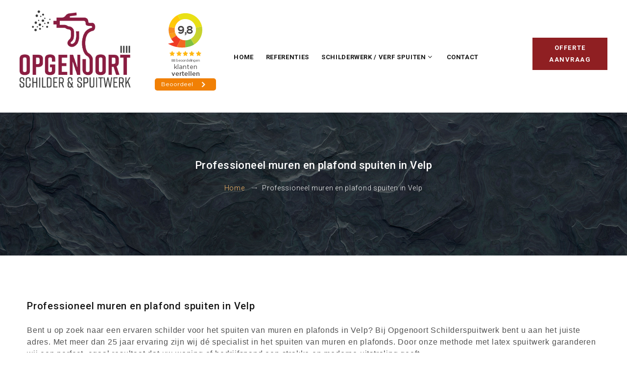

--- FILE ---
content_type: text/html; charset=UTF-8
request_url: https://www.opgenoortschilderspuitwerk.nl/muren-plafond-spuiten-in-velp
body_size: 3275
content:
<!DOCTYPE html>
<html lang="nl" xml:lang="nl" xmlns="http://www.w3.org/1999/xhtml">
<head>
<title>Professioneel Muren spuiten Velp, Professioneel Plafond spuiten Velp, Muren en plafond spuiten in Velp</title>
<meta name="description" content="Op zoek naar een ervaren schilder die uw plafond en uw muren in Velp kan spuiten. Dan bent u bij Opgenoort schilderspuitwerk aan het juiste adres." />
<meta name="keywords" content="" />
<meta name="format-detection" content="telephone=no">
    <meta name="viewport" content="width=device-width, height=device-height, initial-scale=1.0">
    <meta http-equiv="X-UA-Compatible" content="IE=edge">
    <meta charset="utf-8">
    <link rel="icon" href="/images/favicon.png" type="image/x-icon">
    <!-- Stylesheets-->
    <link rel="stylesheet" type="text/css" href="//fonts.googleapis.com/css?family=Lato:300,400,700%7CRoboto:400,500,700">
    <link rel="stylesheet" href="/css/bootstrap.css">
    <link rel="stylesheet" href="/css/fonts.css">
    <link rel="stylesheet" href="/css/style.css?v=4">
    <style>.ie-panel{display: none;background: #212121;padding: 10px 0;box-shadow: 3px 3px 5px 0 rgba(0,0,0,.3);clear: both;text-align:center;position: relative;z-index: 1;} html.ie-10 .ie-panel, html.lt-ie-10 .ie-panel {display: block;}</style>
    <link href='https://fonts.googleapis.com/css?family=Roboto:400,100,100italic,300,400italic,500,500italic,700,700italic,900,900italic' rel='stylesheet' type='text/css' />
    
<meta http-equiv="Content-type" content="text/html; charset=utf-8" />
<meta name="description" content="Op zoek naar een ervaren schilder die uw plafond en uw muren in Velp kan spuiten. Dan bent u bij Opgenoort schilderspuitwerk aan het juiste adres." />
<meta name="keywords" content="" />
<meta name="robots" content="noydir, noodp" />
<link rel="shortcut icon" href="/images/favicon.ico"/>
</head>

<body>
<div class="ie-panel"><a href="http://windows.microsoft.com/en-US/internet-explorer/"><img src="/images/ie8-panel/warning_bar_0000_us.jpg" height="42" width="820" alt="You are using an outdated browser. For a faster, safer browsing experience, upgrade for free today."></a></div>

    <!-- Page-->
    <div class="page animated">
      <!-- Page Header -->
      <header class="page-header section">
        <!-- RD Navbar-->
        <div class="rd-navbar-wrap">
          <nav class="rd-navbar rd-navbar-creative" data-layout="rd-navbar-fixed" data-sm-layout="rd-navbar-fixed" data-sm-device-layout="rd-navbar-fixed" data-md-layout="rd-navbar-fixed" data-md-device-layout="rd-navbar-fixed" data-lg-device-layout="rd-navbar-fixed" data-lg-layout="rd-navbar-fullwidth" data-xl-device-layout="rd-navbar-fullwidth" data-xl-layout="rd-navbar-fullwidth" data-xxl-device-layout="rd-navbar-fullwidth" data-xxl-layout="rd-navbar-fullwidth" data-stick-up-clone="false" data-md-stick-up-offset="150px" data-lg-stick-up-offset="60px" data-md-stick-up="true" data-lg-stick-up="true">
            <div class="rd-navbar-main-outer">
              <div class="rd-navbar-main">
                <!-- RD Navbar Panel -->
                <div class="rd-navbar-panel">
                  <button class="rd-navbar-toggle" data-rd-navbar-toggle=".rd-navbar-nav-wrap"><span></span></button>
                  <!-- RD Navbar Brand-->
                  <div class="rd-navbar-brand"><a class="brand" href="/">
                      <div class="brand__name"><img src="/images/logo.png" alt="" height="43"/>
                      </div></a>
                      <iframe class='mobhide' frameborder="0" allowtransparency="true" src="https://www.klantenvertellen.nl/retrieve-widget.html?button=true&lang=nl&tenantId=99&locationId=1033494" width="157" height="190" style='float:right;margin-top:-10px;'></iframe>
                      </div>
                </div>
                <!-- RD Navbar Nav -->
                <div class="rd-navbar-nav-wrap">
                  <!-- RD Navbar Nav-->
                  <div class="rd-navbar-main-item"><a class="button button-xs button-lighter" href="/offerte-aanvraag">Offerte aanvraag</a></div>
                  
<ul class="rd-navbar-nav">
<li class='menuid1'><a href='/home'  title='Home'>Home</a></li><li class='menuid30'><a href='/referenties'  title='Referenties'>Referenties</a></li><li class='menuid35'><a href='javascript:void(0)'  title='Schilderwerk / Verf spuiten' >Schilderwerk / Verf spuiten</a><ul class="rd-navbar-megamenu"><li class='submenu'><a href='/buitenschilderwerk'  title='Buitenschilderwerk'>Buitenschilderwerk</a></li><li class='submenu'><a href='/verf-spuiten-'  title='Verf spuiten '>Verf spuiten </a></li><li class='submenu'><a href='/spuiten-trap'  title='Spuiten Trap'>Spuiten Trap</a></li><li class='submenu'><a href='/latex-spuiten'  title='Latex spuiten'>Latex spuiten</a></li><li class='submenu'><a href='/stofvrij-werken-binnen'  title='Stofvrij werken binnen'>Stofvrij werken binnen</a></li><li class='submenu'><a href='/garantie-binnen--buiten'  title='Garantie binnen / buiten'>Garantie binnen / buiten</a></li></ul></li><li class='menuid3'><a href='/contact'  title='Contact'>Contact</a></li></ul>

                </div>
              </div>
            </div>
          </nav>
        </div>
      </header>
      <!-- Breadcrumbs-->
      <section class="breadcrumbs-custom bg-image" style="background-image: url(images/bg-image-1.jpg);">
      	
        <div class="container">
          <h2 class="breadcrumbs-custom__title">Professioneel muren en plafond spuiten in Velp</h2>
          <ul class="breadcrumbs-custom__path">
            <li><a href="/">Home</a></li>
                        	<li class="active">Professioneel muren en plafond spuiten in Velp</li>
                      </ul>
        </div>
      </section>
      <!-- Experience since 1999-->
      <section class="section section-md bg-default">
        <div class="container">
          <div class="row row-70 justify-content-md-center justify-content-xl-between">
          	            <div class="col-md-12 col-lg-12 col-xl-12" data-lightgallery='group'>
              <h1>Professioneel muren en plafond spuiten in Velp</h1>
              <p>Bent u op zoek naar een ervaren schilder voor het spuiten van muren en plafonds in Velp? Bij Opgenoort Schilderspuitwerk bent u aan het juiste adres. Met meer dan 25 jaar ervaring zijn wij d&eacute; specialist in het spuiten van muren en plafonds. Door onze methode met latex spuitwerk garanderen wij een perfect, egaal resultaat dat uw woning of bedrijfspand een strakke en moderne uitstraling geeft.</p>
<h2>Latex spuiten voor strakke muren en plafonds in Velp</h2>
<p>Bij Opgenoort Schilderspuitwerk gebruiken wij enkel hoogwaardige materialen voor het spuiten van uw muren en plafonds. Het spuiten van latex biedt veel voordelen ten opzichte van traditioneel schilderwerk:</p>
<ul>
<li><strong>Strak resultaat</strong>: U geniet van een egaal eindresultaat zonder banen of strepen.</li>
<li><strong>Snelle afwerking</strong>: Het spuiten van latex is sneller dan rollen en zorgt voor minder droogtijd.</li>
<li><strong>Duurzaam en afwasbaar</strong>: Door de gladde afwerking is de verf beter afwasbaar en blijft deze langer mooi.</li>
</ul>
<h3>Verwarmd lak spuiten in Velp</h3>
<p>Voor het spuiten van trappen, kozijnen, ramen en deuren gebruiken wij verwarmd lak spuitwerk. Dit proces, uitgevoerd met een verwarmde slang en Airless Spuitmachine, zorgt ervoor dat de lak op de optimale temperatuur wordt aangebracht. Dit resulteert in een gladde, gelijkmatige afwerking zonder strepen of oneffenheden.</p>
<h4>Voordelen van latex spuiten</h4>
<ul>
<li><strong>Behoud van structuur</strong>: De originele structuur van uw muren of plafonds blijft behouden dankzij de egale verfaanbrenging.</li>
<li><strong>Perfecte dekking in &eacute;&eacute;n laag</strong>: Vooral bij donkere kleuren of nieuw spackwerk dekt de verf al in &eacute;&eacute;n spuitgang, in tegenstelling tot traditioneel rollen.</li>
<li><strong>Strakker en egaler resultaat</strong>: Door de hogere laagdikte van het spuitwerk ontstaat er een strakker eindresultaat zonder aanzetten.</li>
<li><strong>Afwasbaar en duurzaam</strong>: Het gladde oppervlak is makkelijker schoon te houden en minder vatbaar voor vuil en vlekken.</li>
<li><strong>Sneller en effici&euml;nter</strong>: In veel gevallen is latex spuiten sneller dan rollen, waardoor u sneller kunt genieten van uw vernieuwde ruimtes.</li>
</ul>
<p>Wilt u meer weten over het spuiten van muren en plafonds in Velp? Neem vandaag nog <a href="/contact">contact op met Opgenoort Schilderspuitwerk</a> en ontdek wat wij voor u kunnen betekenen!</p>              		
                            
            </div>
            <div class="col-md-10 col-lg-4">
              <div class="row grid-2">
              	<iframe class='mobshow' frameborder="0" allowtransparency="true" src="https://www.klantenvertellen.nl/retrieve-widget.html?button=true&lang=nl&tenantId=99&locationId=1033494" width="157" height="190" style='float:right;margin-top:-10px;'></iframe>
              	
                <div class="col-12" data-lightgallery='group'>
                	                	                </div>
              </div>
            </div>
          </div>
        </div>
      </section>
      
      <!-- Page Footer-->
      <footer class="footer-classic bg-gray-8">
        <div class="container">
          <div class="footer-classic__main">
          	<ul class="list-nav-bordered"><li class='menuid1'><a href='/home'  title='Home'>Home</a></li><li class='menuid30'><a href='/referenties'  title='Referenties'>Referenties</a></li><li class='menuid35'><a href='/schilderwerk--verf-spuiten'  title='Schilderwerk / Verf spuiten'>Schilderwerk / Verf spuiten</a></li><li class='menuid3'><a href='/contact'  title='Contact'>Contact</a></li></ul>

          </div>
          <div class="divider"></div>
          <div class="footer-classic__aside">
            <div class="row row-20">
              <div class="col-md-12 text-md-left">
                <!-- Rights-->
                <p class="rights"><span>Opgenoort Schilderspuitwerk</span><span>&nbsp;&copy;&nbsp;</span><span class="copyright-year"></span>.&nbsp;<br class="d-sm-none"> Door <a href="https://www.kp-design.nl/" target='_blank'>KP Design</a> - <a href="/muren-en-plafond-spuiten-regios" title="Muren en plafond spuiten regio's">Muren en plafond spuiten regio's</a> - <a href="/trap-schilderen-regios" title="Trap schilderen regio's">Trap schilderen regio's</a> - <a href="/verf-spuiten-regios" title="Verf spuiten regio's">Verf spuiten regio's</a></p>
              </div>
            </div>
          </div>
        </div>
      </footer>
    </div>
    <!-- Global Mailform Output-->
    <div class="snackbars" id="form-output-global"> </div>
    <!-- Javascript-->
    <script src="/js/core.min.js"></script>
    <script src="/js/script.js?v=1"></script>
</body>
</html>


--- FILE ---
content_type: text/css
request_url: https://www.opgenoortschilderspuitwerk.nl/css/style.css?v=4
body_size: 50011
content:
@charset "UTF-8";/* 
* Trunk version 2.0.1
*/a:focus,button:focus {	outline: none !important;}button::-moz-focus-inner {	border: 0;}*:focus {	outline: none;}blockquote {	padding: 0;	margin: 0;}input,button,select,textarea {	outline: none;}.rd-navbar-nav{flex: 0 0 80%;}.rd-navbar-main-item{flex: 0 0 20%;}.bosch{margin-top:10px;}label {	margin-bottom: 0;}.footer_links a {    padding-left: 0px;    width: 390px;    float: left;}p {	margin: 0;}.section .container p, .section .container ul{font-family:Arial, sans-serif}.rd-navbar-main ul,ol {	list-style: none;	padding: 0;	margin: 0;}.rd-navbar-main ul li,ol li {	display: block;}.bg-default ul{	list-style-position:inside;}dl {	margin: 0;}dt,dd {	line-height: inherit;}dt {	font-weight: inherit;}dd {	margin-bottom: 0;}cite {	font-style: normal;}form {	margin-bottom: 0;}blockquote {	padding-left: 0;	border-left: 0;}address {	margin-top: 0;	margin-bottom: 0;}figure {	margin-bottom: 0;}html p a:hover {	text-decoration: none;}/*
*
* Main Styles
*/body {	font-family: "Lato", Helvetica, Arial, sans-serif;	font-size: 16px;	font-weight: 300;	line-height: 1.5;	letter-spacing: 0.05em;	color: #515151;	background-color: #fff;	-webkit-text-size-adjust: none;	-webkit-font-smoothing: subpixel-antialiased;}a {	color: #151515;	text-decoration: none;	transition: .25s;}a:hover, a:focus {	color: #8f1f22;	text-decoration: none;	outline: none;}a[href*='callto'], a[href*='mailto'] {	white-space: nowrap;}.link-hover {	color: #8f1f22;}.link-press {	color: #8f1f22;}.p a:hover,.list a:hover {	text-decoration: underline;}img {	display: inline-block;	max-width: 100%;	height: auto;}p img {	margin-bottom: 10px;}@media (min-width: 768px) {	/*p img {		float: left;		max-width: 45%;		min-width: 200px;		margin-right: 20px;	}	p img.img-right {		float: right;		margin-right: 0;		margin-left: 20px;	}*/}@media (min-width: 768px) and (min-width: 768px) {	/*p img {		margin-right: 30px;	}	p img.img-right {		margin-left: 30px;	}*/}@media (min-width: 768px) and (min-width: 1200px) {	/*p img {		margin-right: 50px;	}	p img.img-right {		margin-left: 50px;	}*/}p * {	display: inline;}p a {	color: #8f1f22;}p a:hover, p a:active, p a.hover, p a.active {	color: #ffbf6c;}p [data-toggle='tooltip'] {	padding-left: .25em;	padding-right: .25em;	color: #b7b7b7;}.text-block {	margin-left: -.12em;}.text-block * {	margin-left: .12em;	margin-right: .12em;}/*
*
* Typography
*/h1, h2, h3, h4, h5, h6, [class^='heading'] {	margin-top: 0;	margin-bottom: 0;	font-family: "Roboto", Helvetica, Arial, sans-serif;	font-weight: 500;	color: #151515;}h1 a, h2 a, h3 a, h4 a, h5 a, h6 a, [class^='heading'] a {	color: inherit;	transition: .3s all ease;}h1 a:hover, h2 a:hover, h3 a:hover, h4 a:hover, h5 a:hover, h6 a:hover, [class^='heading'] a:hover {	color: #8f1f22;}h1 *, h2 *, h3 *, h4 *, h5 *, h6 *, [class^='heading'] * {	display: inline;	vertical-align: middle;}h1 * + .mark-circle, h2 * + .mark-circle, h3 * + .mark-circle, h4 * + .mark-circle, h5 * + .mark-circle, h6 * + .mark-circle, [class^='heading'] * + .mark-circle {	margin-left: 10px;}h1,.heading-1 {	font-size: 32px;	line-height: 1.2;}@media (min-width: 768px) {	h1,	.heading-1 {		font-size: 56px;		line-height: 1.4;	}}@media (min-width: 992px) {	h1,	.heading-1 {		font-size: 62px;		line-height: 1.2;	}}@media (min-width: 1200px) {	h1,	.heading-1 {		font-size: 70px;	}}h2,.heading-2 {	font-size: 20px;	line-height: 1.3;	letter-spacing: 0.02em;}@media (min-width: 768px) {	h2,	.heading-2 {		font-size: 18px;		line-height: 1.3;	}}@media (min-width: 992px) {	h2,	.heading-2 {		font-size: 22px;		line-height: 1.16667;	}}.h2-variant-1 {	font-weight: 400;}@media (min-width: 1200px) {	.h2-variant-1 {		line-height: 1.5625;	}}.h2-variant-1 + p {	margin-top: 25px;}h3,.heading-3 {	font-size: 20px;	line-height: 1.27;}@media (min-width: 768px) {	h3,	.heading-3 {		font-size: 20px;		line-height: 1.33333;		margin-top:30px;	}}h4,.heading-4, h1,.heading-1  {	font-size: 20px;	line-height: 1.35;}@media (min-width: 1600px) {	h4,	.heading-4, h1,.heading-1 {		font-size: 24px;		line-height: 1.16667;	}}h5,.heading-5 {	font-size: 18px;	line-height: 1.33333;	font-weight: 400;	letter-spacing: .02em;}h6,.heading-6 {	line-height: 1.375;	font-size: 16px;}.heading-7 {	font-size: 13px;	font-weight: 500;	letter-spacing: .1em;	color: #515151;	text-transform: uppercase;}.heading-8 {	font-size: 13px;	font-weight: 700;	letter-spacing: .1em;	color: #151515;	text-transform: uppercase;}.heading-decorated {	position: relative;	padding-left: 2em;}.heading-decorated::before {	content: '';	position: absolute;	left: 0;	top: .58em;	height: 0;	width: 1.5em;	border-bottom: 1px solid;}@media (min-width: 1200px) {	.heading-decorated {		padding-left: 3.1em;	}	.heading-decorated::before {		width: 2.5em;	}}.heading-bordered {	position: relative;	padding-left: 16px;	border-left: 3px solid #8f1f22;}@media (min-width: 1200px) {	.heading-bordered {		padding-left: 20px;		border-left-width: 4px;	}}@media (min-width: 768px) {	.big {		font-size: 18px;	}}.large {	font-size: 14px;}@media (min-width: 768px) {	.large {		font-size: 16px;	}}@media (min-width: 992px) {	.large {		font-size: 18px;	}}small,.small {	display: block;	font-size: 10px;	line-height: 1.42857;}mark,.mark {	padding: 4px 5px;	color: #fff;	background: #8f1f22;}.mark-circle {	display: inline-block;	width: 22px;	height: 22px;	padding-left: 1px;	border-radius: 50%;	color: #fff;	font-size: 16px;	line-height: 21px;	background: #8f1f22;	text-align: center;}@media (min-width: 992px) {	.mark-circle {		width: 26px;		height: 26px;		font-size: 18px;		line-height: 26px;	}}.tag-inline {	position: relative;	display: inline-block;	z-index: 0;	padding: 3px 8px 4px 14px;	margin: 0;	min-width: 50px;	color: #fff;	text-align: center;	font-size: 12px;	line-height: 1.2;	font-weight: 400;	text-transform: none;	letter-spacing: .1em;}.tag-inline svg {	position: absolute;	top: 0;	right: 0;	bottom: 0;	left: 0;	width: 100%;	height: 100%;	z-index: -1;	fill: #8f1f22;}.tag-inline span {	position: relative;	z-index: 2;}hr {	margin: 20px 0;	border-top: 1px solid #f5f5f5;}.divider {	margin-top: 0;	margin-bottom: 0;	border: none;	height: 1px;	width: 100%;	background-color: #f5f5f5;}.page .text-primary {	color: #8f1f22;}.page .text-default {	color: #515151;}/*
*
* Main layout
*/.page {	position: relative;	overflow: hidden;	min-height: 100vh;	opacity: 0;}.page.fadeIn {	animation-timing-function: ease-out;}.page.fadeOut {	animation-timing-function: ease-in;}[data-x-mode] .page {	opacity: 1;}.page-header {	padding: 0;	margin: 0;	border-bottom: none;}/*
*
* Components
*/.icon {	display: inline-block;	line-height: 1;	text-align: center;}.icon:before {	display: inline-block;	font-weight: 400;	font-style: normal;	speak: none;	text-transform: none;	-webkit-font-smoothing: antialiased;	-moz-osx-font-smoothing: grayscale;}.page .icon-default {	color: #8f1f22;}.page .icon-gray {	color: #515151;}.page .icon-darker {	color: #151515;}.page .icon-primary {	color: #8f1f22;}.page .icon-style-modern {	position: relative;	height: 2.15em;	width: 2.15em;	line-height: 2.15em;	color: #151515;	border: 1px solid;}.page .icon-style-modern::after {	content: '';	position: absolute;	top: 0;	right: 0;	bottom: 0;	left: 0;	background: #8f1f22;	z-index: -1;	opacity: 0;	transform: scale3d(0.4, 1, 1);	transition: transform 0.4s, opacity 0.4s;	transition-timing-function: cubic-bezier(0.2, 1, 0.3, 1);}.page .icon-style-modern, .page .icon-style-modern::after {	transition-timing-function: cubic-bezier(0.2, 1, 0.3, 1);}.page .icon-style-modern:hover {	color: #fff;	border-color: #8f1f22;}.page .icon-style-modern:hover::after {	opacity: 1;	transform: translate3d(0, 0, 0) scale3d(1, 1, 1);}.page a.icon-default:hover {	color: #ffbf6c;}.page a.icon-darker:hover {	color: #8f1f22;}.page .icon-xs {	font-size: 13px;}.page .icon-sm {	font-size: 19px;}.page .icon-md {	font-size: 27px;}.page .icon-md-bigger {	font-size: 38px;}.page .icon-lg {	font-size: 62px;	line-height: 62px;}.icon-circle {	border-radius: 100%;}.icon.icon-circle {	width: 2.2em;	height: 2.2em;	line-height: 2.2em;}.icon.icon-round {	border-radius: 4px;	width: 2.2em;	height: 2.2em;	line-height: 2.2em;}.button {	display: inline-block;	width: auto;	max-width: 100%;	padding: 12px 33px;	font-size: 13px;	line-height: 24px;	border-radius: 0;	font-family: "Roboto", Helvetica, Arial, sans-serif;	font-weight: 700;	transition: .33s all ease;	border: 3px solid;	letter-spacing: .12em;	white-space: normal;	text-transform: uppercase;	cursor: pointer;	text-align: center;}* + .button {	margin-top: 22px;}@media (min-width: 768px) {	* + .button {		margin-top: 35px;	}}.button-primary, .button-secondary, .button-darker, .button-gray-2, .button-lighter, .button-default-outline, .button-dark-outline, .bg-gray-dark .button-primary, .bg-gray-3 .button-primary, .bg-gray-7 .button-primary, .bg-gray-8 .button-primary, .bg-gray-10 .button-primary, .breadcrumbs-custom .button-primary, .bg-gray-dark .button-secondary, .bg-gray-3 .button-secondary, .bg-gray-7 .button-secondary, .bg-gray-8 .button-secondary, .bg-gray-10 .button-secondary, .breadcrumbs-custom .button-secondary, .bg-primary .button-secondary, .bg-gray-dark .button-darker, html:not(.mobile):not(.tablet) .thumb-chloe__caption .button-default {	position: relative;	z-index: 0;	transition: background 0.4s, border-color 0.4s, color 0.4s;}.button-primary::before, .button-secondary::before, .button-darker::before, .button-gray-2::before, .button-lighter::before, .button-default-outline::before, .button-dark-outline::before, .bg-gray-dark .button-primary::before, .bg-gray-3 .button-primary::before, .bg-gray-7 .button-primary::before, .bg-gray-8 .button-primary::before, .bg-gray-10 .button-primary::before, .breadcrumbs-custom .button-primary::before, .bg-gray-dark .button-secondary::before, .bg-gray-3 .button-secondary::before, .bg-gray-7 .button-secondary::before, .bg-gray-8 .button-secondary::before, .bg-gray-10 .button-secondary::before, .breadcrumbs-custom .button-secondary::before, .bg-primary .button-secondary::before, .bg-gray-dark .button-darker::before, html:not(.mobile):not(.tablet) .thumb-chloe__caption .button-default::before {	content: '';	position: absolute;	top: 0;	left: 0;	width: 100%;	height: 100%;	background: #8f1f22;	z-index: -1;	opacity: 0;	transform: scale3d(0.7, 1, 1);	transition: transform 0.4s, opacity 0.4s;	border-radius: inherit;}.button-primary, .button-secondary, .button-darker, .button-gray-2, .button-lighter, .button-default-outline, .button-dark-outline, .bg-gray-dark .button-primary, .bg-gray-3 .button-primary, .bg-gray-7 .button-primary, .bg-gray-8 .button-primary, .bg-gray-10 .button-primary, .breadcrumbs-custom .button-primary, .bg-gray-dark .button-secondary, .bg-gray-3 .button-secondary, .bg-gray-7 .button-secondary, .bg-gray-8 .button-secondary, .bg-gray-10 .button-secondary, .breadcrumbs-custom .button-secondary, .bg-primary .button-secondary, .bg-gray-dark .button-darker, html:not(.mobile):not(.tablet) .thumb-chloe__caption .button-default, .button-primary::before, .button-secondary::before, .button-darker::before, .button-gray-2::before, .button-lighter::before, .button-default-outline::before, .button-dark-outline::before, .bg-gray-dark .button-primary::before, .bg-gray-3 .button-primary::before, .bg-gray-7 .button-primary::before, .bg-gray-8 .button-primary::before, .bg-gray-10 .button-primary::before, .breadcrumbs-custom .button-primary::before, .bg-gray-dark .button-secondary::before, .bg-gray-3 .button-secondary::before, .bg-gray-7 .button-secondary::before, .bg-gray-8 .button-secondary::before, .bg-gray-10 .button-secondary::before, .breadcrumbs-custom .button-secondary::before, .bg-primary .button-secondary::before, .bg-gray-dark .button-darker::before, html:not(.mobile):not(.tablet) .thumb-chloe__caption .button-default::before {	transition-timing-function: cubic-bezier(0.2, 1, 0.3, 1);}.button-primary:hover::before, .button-secondary:hover::before, .button-darker:hover::before, .button-gray-2:hover::before, .button-lighter:hover::before, .button-default-outline:hover::before, .button-dark-outline:hover::before, html:not(.mobile):not(.tablet) .thumb-chloe__caption .button-default:hover::before {	opacity: 1;	transform: translate3d(0, 0, 0) scale3d(1, 1, 1);}.button-primary, .button-secondary, .button-darker, .button-gray-2, .button-lighter, .bg-gray-dark .button-primary, .bg-gray-3 .button-primary, .bg-gray-7 .button-primary, .bg-gray-8 .button-primary, .bg-gray-10 .button-primary, .breadcrumbs-custom .button-primary, html:not(.mobile):not(.tablet) .thumb-chloe__caption .button-default {	border: 0;	padding: 15px 36px;}.button-xs.button-primary, .button-xs.button-secondary, .button-xs.button-darker, .button-xs.button-gray-2, .button-xs.button-lighter, html:not(.mobile):not(.tablet) .thumb-chloe__caption .button-xs.button-default {	padding: 9px 28px;}.button-sm.button-primary, .button-sm.button-secondary, .button-sm.button-darker, .button-sm.button-gray-2, .button-sm.button-lighter, html:not(.mobile):not(.tablet) .thumb-chloe__caption .button-sm.button-default {	padding: 12px 31px;}.button-lg.button-primary, .button-lg.button-secondary, .button-lg.button-darker, .button-lg.button-gray-2, .button-lg.button-lighter, html:not(.mobile):not(.tablet) .thumb-chloe__caption .button-lg.button-default {	padding: 20px 68px;}.button-xl.button-primary, .button-xl.button-secondary, .button-xl.button-darker, .button-xl.button-gray-2, .button-xl.button-lighter, html:not(.mobile):not(.tablet) .thumb-chloe__caption .button-xl.button-default {	padding: 28px 73px;}.button-default, .button-default:focus {	color: #fff;	background-color: #515151;	border-color: #515151;}.button-default:hover, .button-default:active {	color: #fff;	background-color: #8f1f22;	border-color: #8f1f22;}.button-primary, .button-primary:focus, .button-primary:active {	color: #fff;	background-color: #8f1f22;	border-color: #8f1f22;}.button-primary:hover {	color: #fff;	border-color: #2a2a2a;}.button-primary::before {	background: #2a2a2a;}.button-secondary, .button-secondary:focus, .button-secondary:active {	color: #fff;	background-color: #ffbf6c;	border-color: #ffbf6c;}.button-secondary:hover {	color: #fff;	border-color: #2a2a2a;}.button-secondary::before {	background: #2a2a2a;}.button-darker, .button-darker:focus, .button-darker:active {	color: #fff;	background-color: #2a2a2a;	border-color: #2a2a2a;}.button-darker:hover {	color: #fff;	border-color: #8f1f22;}.button-darker::before {	background: #8f1f22;}.button-gray-2, .button-gray-2:focus, .button-gray-2:active {	color: #151515;	background-color: #ccc;	border-color: #ccc;}.button-gray-2:hover {	color: #fff;	border-color: #8f1f22;}.button-gray-2::before {	background: #8f1f22;}.button-lighter, .button-lighter:focus, .button-lighter:active {	color: #fff;	background-color: #8f1f22;	border-color: #8f1f22;}.button-lighter:hover {	color: #fff;	border-color: #8f1f22;}.button-lighter::before {	background: #8f1f22;}.button-default-outline, .button-default-outline:focus, .button-default-outline:active {	color: #151515;	background-color: transparent;	border-color: #ccc;}.button-default-outline:hover {	color: #fff;	border-color: #8f1f22;}.button-default-outline::before {	background: #8f1f22;}.button-dark-outline, .button-dark-outline:focus, .button-dark-outline:active {	color: #2a2a2a;	background-color: transparent;	border-color: #2a2a2a;}.button-dark-outline:hover {	color: #fff;	border-color: #8f1f22;}.button-dark-outline::before {	background: #8f1f22;}.button-facebook, .button-facebook:active, .button-facebook:focus {	color: #fff;	background: #547abb;	border-color: #547abb;}.button-facebook:hover {	color: #fff;	background: #3d5f9a;	border-color: #3d5f9a;}.button-twitter, .button-twitter:active, .button-twitter:focus {	color: #fff;	background: #44c0f3;	border-color: #44c0f3;}.button-twitter:hover {	color: #fff;	background: #0faef0;	border-color: #0faef0;}.button-google, .button-google:active, .button-google:focus {	color: #fff;	background: #e75854;	border-color: #e75854;}.button-google:hover {	color: #fff;	background: #e02823;	border-color: #e02823;}.button-ghost {	color: #151515;	background-color: transparent;}.button-shadow {	box-shadow: 0 9px 21px 0 rgba(42, 42, 42, 0.15);	border: 0;}.button-shadow:hover {	background: #f2f3f8;	box-shadow: 0 9px 10px 0 rgba(42, 42, 42, 0.12);}.button-shadow:active {	box-shadow: 0 9px 21px 0 rgba(0, 0, 0, 0.07);}.button-xs {	font-weight: 700;	padding: 6px 25px;	font-size: 13px;	line-height: 24px;	border-radius: 0;}.button-sm {	padding: 9px 28px;	font-size: 13px;	line-height: 24px;	border-radius: 0;}.button-lg {	padding: 13.6px 52px;}@media (min-width: 992px) {	.button-lg {		padding: 17px 65px;		font-size: 15px;		line-height: 24px;		border-radius: 0;	}}.button-xl {	padding: 20px 56px;}@media (min-width: 992px) {	.button-xl {		padding: 25px 70px;		font-size: 18px;		line-height: 24px;		border-radius: 0;	}}.button-circle {	border-radius: 35px;}.button-round {	border-radius: 3px;}.button-round-2 {	border-radius: 10px;}[class*='group'] .button.button-icon {	display: inline-flex;}.button.button-icon {	justify-content: center;	align-items: center;	vertical-align: middle;}.button.button-icon .icon {	position: relative;	display: inline-block;	vertical-align: middle;	color: inherit;	font-size: 1.65em;	line-height: 1em;}.button.button-icon-left .icon {	padding-right: 11px;}.button.button-icon-right {	flex-direction: row-reverse;}.button.button-icon-right .icon {	padding-left: 11px;}.button.button-icon.button-link .icon {	top: 5px;	font-size: 1em;}.button.button-icon.button-xs .icon {	top: .1em;	font-size: 1.2em;	padding-right: 8px;}.button.button-icon.button-xs .button-icon-right {	padding-left: 8px;}.button-block {	display: block;	width: 100%;}.button-link {	padding: 0;	border: 0;}.box-counter {	padding: 25px 0;	position: relative;	text-align: center;	color: #2a2a2a;}.box-counter__title {	display: inline-block;	font-size: 16px;	font-weight: 400;	line-height: 1.3;	max-width: 80%;}.box-counter__wrap {	font-size: 45px;	font-weight: 400;	line-height: 1.2;}.box-counter__wrap > * {	display: inline;	font: inherit;}* + .box-counter__title {	margin-top: 10px;}* + .box-counter__wrap {	margin-top: 20px;}@media (min-width: 992px) {	.box-counter__title {		font-size: 18px;	}}@media (min-width: 1200px) {	.box-counter {		padding: 30px 20px 40px;	}	.box-counter__wrap {		font-size: 70px;	}	.box-counter__title {		font-size: 18px;	}	* + .box-counter__wrap {		margin-top: 30px;	}	* + .box-counter__title {		margin-top: 7px;	}}.box-counter-modern {	font-family: "Roboto", Helvetica, Arial, sans-serif;	text-align: center;	color: #151515;}.box-counter-bordered {	padding: 35px 20px;	border: 1px solid #696969;}.box-counter-modern__wrap {	font-size: 0;	line-height: 0;}.box-counter-modern__wrap > * {	display: inline;	padding: 0 2px;}.box-counter-modern__wrap span {	position: relative;	top: 2px;	font-size: 12px;	vertical-align: top;}.box-counter-modern__wrap .medium {	margin-right: -10px;	font-size: 18px;	line-height: 1;	font-weight: 300;}.box-counter-modern__wrap .counter,.box-counter-modern__wrap .big {	top: 0;	vertical-align: baseline;	font-size: 36px;	font-weight: 300;	line-height: 1;}.box-counter-modern__wrap .counter-plus:after {	content: '+';}.box-counter-modern__wrap .counter-thousand:after {	content: 'k';}.box-counter-modern__title {	max-width: 200px;	font-size: 16px;	line-height: 1.3;	margin-left: auto;	margin-right: auto;	letter-spacing: 0.02em;}* + .box-counter-modern__title {	margin-top: 10px;}@media (min-width: 768px) {	.box-counter-modern__wrap .counter,	.box-counter-modern__wrap .big {		font-size: 40px;	}	.box-counter-modern__wrap .medium {		top: 10px;		font-size: 30px;	}}@media (min-width: 1200px) {	.box-counter-bordered {		padding: 45px 40px;	}	.box-counter-modern__wrap span {		top: 20px;		font-size: 24px;	}	.box-counter-modern__wrap .small {		top: 5px;	}	.box-counter-modern__wrap .medium {		font-size: 48px;	}	.box-counter-modern__wrap .counter,	.box-counter-modern__wrap .big {		font-size: 70px;	}	.box-counter-modern__title {		font-size: 18px;	}}.box-minimal {	text-align: center;}.box-minimal .box-minimal__icon {	font-size: 50px;	line-height: 50px;	color: #151515;}.box-minimal__divider {	width: 36px;	height: 4px;	margin-left: auto;	margin-right: auto;	background: #8f1f22;}.box-minimal__text {	width: 100%;	max-width: 320px;	margin-left: auto;	margin-right: auto;}* + .box-minimal__title {	margin-top: 10px;}* .box-minimal__divider {	margin-top: 20px;}* .box-minimal__text {	margin-top: 15px;}.box-decorated {	padding-left: 20px;	border-left: 1px solid #151515;	text-align: left;}.box-decorated .box-decorated__title + * {	margin-top: 15px;}@media (min-width: 992px) and (max-width: 1199px) {	.box-decorated {		font-size: 11px;	}}@media (min-width: 1200px) {	.box-decorated {		padding-left: 35px;	}}.block-vacancy {	position: relative;	display: block;	text-align: left;	width: 100%;	padding: 40px 9%;	border-radius: 4px;	background: #fff;	box-shadow: -1px 0px 10px 0px rgba(42, 42, 42, 0.12);}.block-vacancy, .block-vacancy:active, .block-vacancy:focus, .block-vacancy:hover {	color: #515151;}.block-vacancy:hover {	box-shadow: -3px 5px 12px 0px rgba(42, 42, 42, 0.16);}.block-vacancy__meta {	position: relative;	transform: translate3d(0, -5px, 0);	margin-bottom: -5px;	margin-left: -5px;	margin-right: -5px;}.block-vacancy__meta > * {	position: relative;	margin-top: 5px;	padding-left: 5px;	padding-right: 5px;}.block-vacancy__meta > li {	display: inline-block;}.block-vacancy__meta > li > * {	display: inline-block;	vertical-align: middle;}.block-vacancy__meta > li > * + * {	margin-left: 6px;}.block-vacancy__meta .icon {	position: relative;	top: 1px;	font-size: 19px;}* + .block-vacancy__meta {	margin-top: 17px;}@media (min-width: 992px) {	.box-spacer-1 {		padding-left: 30px;	}}@media (min-width: 1200px) {	.box-spacer-1 {		padding-left: 70px;	}}@media (min-width: 992px) {	.box-spacer-left {		padding-left: 20px;	}}@media (min-width: 1200px) {	.box-spacer-left {		padding-left: 50px;	}}@media (min-width: 992px) {	.box-spacer-right {		padding-right: 20px;	}}@media (min-width: 1200px) {	.box-spacer-right {		padding-right: 50px;	}}.box-promo {	position: relative;	display: block;	text-align: left;	max-width: 320px;}.box-promo::after {	content: '';	position: absolute;	top: 0;	right: 0;	bottom: 0;	left: 0;	pointer-events: none;	background: linear-gradient(0deg, rgba(0, 0, 0, 0.4) 0%, rgba(0, 0, 0, 0) 100%);	z-index: 2;}.box-promo img {	width: 100%;}.box-promo:hover {	box-shadow: -1px 0px 10px 0px rgba(42, 42, 42, 0.12);}.box-promo__content {	position: absolute;	bottom: 0;	left: 0;	right: 0;	padding: 20px 20px 50px;	z-index: 3;}.box-promo__content * {	color: #fff;}.box-width-1 {	max-width: 470px;}@media (min-width: 768px) {	.box-width-2 {		max-width: 290px;	}}.box-centered {	margin-left: auto;	margin-right: auto;}.box-panel {	position: relative;	z-index: 2;	margin: 20px 0 0;	text-align: center;}.box-panel__inner {	display: flex;	flex-direction: row;	flex-wrap: wrap;}.box-panel__item {	width: 100%;	padding: 20px 10px;	text-align: left;	border: 0 solid #ebebeb;}@media (max-width: 575px) {	.box-panel__item {		max-width: 320px;		margin-left: auto;		margin-right: auto;	}	.box-panel__item + .box-panel__item {		border-top-width: 1px;	}}@media (min-width: 576px) {	.box-panel__item {		width: 33.33333%;		text-align: center;	}}@media (min-width: 576px) and (max-width: 767px) {	.box-panel__inner {		margin: 0 -10px;	}.footer_links a {    padding-left: 0px;    width: 100%;    float: none;}	.box-panel__inner .box-panel__item .unit.unit-xs-vertical .unit__body {		padding-top: 20px;	}}@media (min-width: 768px) {	.box-panel__inner {		justify-content: center;		padding: 20px 0;		background: #fff;		box-shadow: 0 0 9px 0 rgba(0, 0, 0, 0.15);	}	.box-panel__item {		padding: 20px 15px;	}	.box-panel__item .unit {		display: inline-flex;		text-align: left;	}	* + .box-panel__inner {		margin-top: 30px;	}	.box-panel__item + .box-panel__item {		border-left-width: 1px;	}}@media (min-width: 992px) {	.swiper-slider + .box-panel {		margin-top: -53px;	}}@media (min-width: 1200px) {	.box-panel__inner {		padding: 30px 0;	}	.swiper-slider + .box-panel {		margin-top: -80px;	}}.box-bordered__title {	position: relative;	overflow: hidden;	text-align: center;}.box-bordered__title span {	position: relative;	display: inline-block;	padding-right: 20px;	padding-left: 20px;}.box-bordered__title span::before, .box-bordered__title span::after {	content: '';	position: absolute;	top: 50%;	margin-top: -2px;	transform: translateY(-50%);	width: 50vw;	border-bottom: 5px solid #f2f3f8;}.box-bordered__title span::before {	left: 0;	transform: translateX(-100%);}.box-bordered__title span::after {	right: 0;	transform: translateX(100%);}* + .box-bordered__inner {	margin-top: 20px;}.box-bordered__item + .box-bordered__item {	margin-top: 25px;}@media (max-width: 575px) {	.box-bordered__item {		max-width: 370px;		margin-left: auto;		margin-right: auto;	}}@media (min-width: 576px) {	.box-bordered {		border: 5px solid #f2f3f8;		border-top-width: 0;	}	.box-bordered__title {		padding-left: 35px;		padding-right: 35px;		margin-top: 40px;		transform: translateY(-50%);	}	.box-bordered__inner {		display: flex;		flex-direction: row;		flex-wrap: wrap;		padding: 0 20px 30px;	}	.box-bordered__item {		width: 50%;		padding: 20px;		border: 0 solid #ebebeb;	}	.box-bordered__item:nth-child(odd) {		padding-left: 0;		border-right-width: 1px;	}	.box-bordered__item:nth-child(even) {		padding-right: 0;	}	.box-bordered__item:nth-child(1), .box-bordered__item:nth-child(2) {		padding-top: 0;	}	.box-bordered__item:nth-last-child(1), .box-bordered__item:nth-last-child(2) {		padding-bottom: 0;	}	.box-bordered__item:nth-child(n + 3) {		border-top-width: 1px;	}	.box-bordered__item + .box-bordered__item {		margin-top: 0;	}}@media (min-width: 992px) {	.box-bordered__title span {		padding-left: 80px;		padding-right: 80px;	}	.box-bordered__inner {		padding: 0 45px 45px;	}	.box-bordered__item {		padding: 40px 45px;	}}@media (min-width: 1200px) {	.box-bordered__inner {		padding-bottom: 55px;	}	.box-bordered__item {		padding: 55px 62px;	}	* + .box-bordered__inner {		margin-top: 45px;	}}.box-feature {	padding: 40px;	background: #f2f3f8;	text-align: left;}.box-feature > * {	max-width: 148px;	margin-left: auto;	margin-right: auto;}.box-feature__icon {	position: relative;	left: -11px;	font-size: 58px;	line-height: .9;	color: #515151;}.box-feature__title {	padding-left: 20px;	font-size: 18px;	line-height: 1.25;	color: #151515;	border-left: 3px solid #8f1f22;}@media (min-width: 768px) {	.box-feature {		padding: 50px 20px;	}}/*
*
* Responsive unit
* --------------------------------------------------
*/.unit {	display: flex;	flex: 0 1 100%;	margin-bottom: -30px;	margin-left: -35px;}.unit > * {	margin-bottom: 30px;	margin-left: 35px;}.unit:empty {	margin-bottom: 0;	margin-left: 0;}.unit-body {	flex: 0 1 auto;}.unit-left,.unit-right {	flex: 0 0 auto;	max-width: 100%;}.unit-spacing-xxs {	margin-bottom: -10px;	margin-left: -10px;}.unit-spacing-xxs > * {	margin-bottom: 10px;	margin-left: 10px;}.unit-spacing-xxs .icon-sm {	position: relative;	top: 2px;}.unit-spacing-xs {	margin-bottom: -20px;	margin-left: -20px;}.unit-spacing-xs > * {	margin-bottom: 20px;	margin-left: 20px;}.unit-spacing-sm {	margin-bottom: -15px;	margin-left: -20px;}.unit-spacing-sm > * {	margin-bottom: 15px;	margin-left: 20px;}.unit-spacing-md {	margin-bottom: -15px;	margin-left: -30px;}.unit-spacing-md > * {	margin-bottom: 15px;	margin-left: 30px;}.unit_modern {	font-size: 12px;	line-height: 1.33333;	color: #151515;}@media (max-width: 991px) {	.unit_modern .icon {		font-size: 24px;	}}@media (min-width: 768px) {	.unit_modern {		font-size: 14px;	}}@media (min-width: 1200px) {	.unit_modern {		font-size: 18px;	}}.bg-gray-dark, .bg-gray-3, .bg-gray-7, .bg-gray-8, .bg-gray-10, .bg-primary, .breadcrumbs-custom, .bg-gray-dark h1, .bg-gray-3 h1, .bg-gray-7 h1, .bg-gray-8 h1, .bg-gray-10 h1, .bg-primary h1, .breadcrumbs-custom h1, .bg-gray-dark h2, .bg-gray-3 h2, .bg-gray-7 h2, .bg-gray-8 h2, .bg-gray-10 h2, .bg-primary h2, .breadcrumbs-custom h2, .bg-gray-dark h3, .bg-gray-3 h3, .bg-gray-7 h3, .bg-gray-8 h3, .bg-gray-10 h3, .bg-primary h3, .breadcrumbs-custom h3, .bg-gray-dark h4, .bg-gray-3 h4, .bg-gray-7 h4, .bg-gray-8 h4, .bg-gray-10 h4, .bg-primary h4, .breadcrumbs-custom h4, .bg-gray-dark h5, .bg-gray-3 h5, .bg-gray-7 h5, .bg-gray-8 h5, .bg-gray-10 h5, .bg-primary h5, .breadcrumbs-custom h5, .bg-gray-dark h6, .bg-gray-3 h6, .bg-gray-7 h6, .bg-gray-8 h6, .bg-gray-10 h6, .bg-primary h6, .breadcrumbs-custom h6, .bg-gray-dark [class^='heading'], .bg-gray-3 [class^='heading'], .bg-gray-7 [class^='heading'], .bg-gray-8 [class^='heading'], .bg-gray-10 [class^='heading'], .bg-primary [class^='heading'], .breadcrumbs-custom [class^='heading'] {	color: #fff;}.bg-gray-dark .heading-decorated::before, .bg-gray-3 .heading-decorated::before, .bg-gray-7 .heading-decorated::before, .bg-gray-8 .heading-decorated::before, .bg-gray-10 .heading-decorated::before, .bg-primary .heading-decorated::before, .breadcrumbs-custom .heading-decorated::before {	border-color: rgba(255, 255, 255, 0.4);}.bg-gray-dark .icon-default, .bg-gray-3 .icon-default, .bg-gray-7 .icon-default, .bg-gray-8 .icon-default, .bg-gray-10 .icon-default, .bg-primary .icon-default, .breadcrumbs-custom .icon-default {	color: #fff;}.bg-gray-dark .icon-style-modern, .bg-gray-3 .icon-style-modern, .bg-gray-7 .icon-style-modern, .bg-gray-8 .icon-style-modern, .bg-gray-10 .icon-style-modern, .bg-primary .icon-style-modern, .breadcrumbs-custom .icon-style-modern {	color: #fff;	border-color: rgba(255, 255, 255, 0.4);}.bg-gray-dark .divider, .bg-gray-3 .divider, .bg-gray-7 .divider, .bg-gray-8 .divider, .bg-gray-10 .divider, .bg-primary .divider, .breadcrumbs-custom .divider {	background: rgba(255, 255, 255, 0.4);}.bg-gray-dark .list-terms-inline, .bg-gray-3 .list-terms-inline, .bg-gray-7 .list-terms-inline, .bg-gray-8 .list-terms-inline, .bg-gray-10 .list-terms-inline, .bg-primary .list-terms-inline, .breadcrumbs-custom .list-terms-inline {	color: #fff;}.bg-gray-dark .list-nav, .bg-gray-3 .list-nav, .bg-gray-7 .list-nav, .bg-gray-8 .list-nav, .bg-gray-10 .list-nav, .bg-primary .list-nav, .breadcrumbs-custom .list-nav {	color: #fff;}.bg-gray-dark .list-blocks__item, .bg-gray-3 .list-blocks__item, .bg-gray-7 .list-blocks__item, .bg-gray-8 .list-blocks__item, .bg-gray-10 .list-blocks__item, .bg-primary .list-blocks__item, .breadcrumbs-custom .list-blocks__item {	color: #fff;}.bg-gray-dark .list-blocks__item::before, .bg-gray-3 .list-blocks__item::before, .bg-gray-7 .list-blocks__item::before, .bg-gray-8 .list-blocks__item::before, .bg-gray-10 .list-blocks__item::before, .bg-primary .list-blocks__item::before, .breadcrumbs-custom .list-blocks__item::before,.bg-gray-dark .list-blocks__item-inner,.bg-gray-3 .list-blocks__item-inner,.bg-gray-7 .list-blocks__item-inner,.bg-gray-8 .list-blocks__item-inner,.bg-gray-10 .list-blocks__item-inner,.bg-primary .list-blocks__item-inner,.breadcrumbs-custom .list-blocks__item-inner {	border-color: rgba(255, 255, 255, 0.23);}.bg-gray-dark .list_darker li, .bg-gray-3 .list_darker li, .bg-gray-7 .list_darker li, .bg-gray-8 .list_darker li, .bg-gray-10 .list_darker li, .bg-primary .list_darker li, .breadcrumbs-custom .list_darker li {	color: #fff;}.bg-gray-dark .list-nav-bordered > li, .bg-gray-3 .list-nav-bordered > li, .bg-gray-7 .list-nav-bordered > li, .bg-gray-8 .list-nav-bordered > li, .bg-gray-10 .list-nav-bordered > li, .bg-primary .list-nav-bordered > li, .breadcrumbs-custom .list-nav-bordered > li {	color: #fff;}.bg-gray-dark .list-nav-bordered > li:not(:last-child):after, .bg-gray-3 .list-nav-bordered > li:not(:last-child):after, .bg-gray-7 .list-nav-bordered > li:not(:last-child):after, .bg-gray-8 .list-nav-bordered > li:not(:last-child):after, .bg-gray-10 .list-nav-bordered > li:not(:last-child):after, .bg-primary .list-nav-bordered > li:not(:last-child):after, .breadcrumbs-custom .list-nav-bordered > li:not(:last-child):after {	border-right-color: rgba(255, 255, 255, 0.12);}.bg-gray-dark .box-counter::after, .bg-gray-3 .box-counter::after, .bg-gray-7 .box-counter::after, .bg-gray-8 .box-counter::after, .bg-gray-10 .box-counter::after, .bg-primary .box-counter::after, .breadcrumbs-custom .box-counter::after {	background: #fff;}.bg-gray-dark .box-counter__title, .bg-gray-3 .box-counter__title, .bg-gray-7 .box-counter__title, .bg-gray-8 .box-counter__title, .bg-gray-10 .box-counter__title, .bg-primary .box-counter__title, .breadcrumbs-custom .box-counter__title,.bg-gray-dark .box-counter__wrap,.bg-gray-3 .box-counter__wrap,.bg-gray-7 .box-counter__wrap,.bg-gray-8 .box-counter__wrap,.bg-gray-10 .box-counter__wrap,.bg-primary .box-counter__wrap,.breadcrumbs-custom .box-counter__wrap {	color: #fff;}.bg-gray-dark .box-decorated, .bg-gray-3 .box-decorated, .bg-gray-7 .box-decorated, .bg-gray-8 .box-decorated, .bg-gray-10 .box-decorated, .bg-primary .box-decorated, .breadcrumbs-custom .box-decorated {	border-left-color: rgba(255, 255, 255, 0.4);}.bg-gray-dark .box-counter-modern, .bg-gray-3 .box-counter-modern, .bg-gray-7 .box-counter-modern, .bg-gray-8 .box-counter-modern, .bg-gray-10 .box-counter-modern, .bg-primary .box-counter-modern, .breadcrumbs-custom .box-counter-modern {	color: #8f1f22;}.bg-gray-dark .box-counter-modern__title, .bg-gray-3 .box-counter-modern__title, .bg-gray-7 .box-counter-modern__title, .bg-gray-8 .box-counter-modern__title, .bg-gray-10 .box-counter-modern__title, .bg-primary .box-counter-modern__title, .breadcrumbs-custom .box-counter-modern__title {	color: #fff;}.bg-gray-dark .time_circles > div > h4, .bg-gray-3 .time_circles > div > h4, .bg-gray-7 .time_circles > div > h4, .bg-gray-8 .time_circles > div > h4, .bg-gray-10 .time_circles > div > h4, .bg-primary .time_circles > div > h4, .breadcrumbs-custom .time_circles > div > h4 {	color: rgba(155, 155, 155, 0.8);}.bg-gray-dark .button-gray-dark, .bg-gray-3 .button-gray-dark, .bg-gray-7 .button-gray-dark, .bg-gray-8 .button-gray-dark, .bg-gray-10 .button-gray-dark, .bg-primary .button-gray-dark, .breadcrumbs-custom .button-gray-dark, .bg-gray-dark .button-gray-dark:focus, .bg-gray-3 .button-gray-dark:focus, .bg-gray-7 .button-gray-dark:focus, .bg-gray-8 .button-gray-dark:focus, .bg-gray-10 .button-gray-dark:focus, .bg-primary .button-gray-dark:focus, .breadcrumbs-custom .button-gray-dark:focus {	color: #2a2a2a;	background-color: #fff;	border-color: #fff;}.bg-gray-dark .button-gray-dark:hover, .bg-gray-3 .button-gray-dark:hover, .bg-gray-7 .button-gray-dark:hover, .bg-gray-8 .button-gray-dark:hover, .bg-gray-10 .button-gray-dark:hover, .bg-primary .button-gray-dark:hover, .breadcrumbs-custom .button-gray-dark:hover, .bg-gray-dark .button-gray-dark:active, .bg-gray-3 .button-gray-dark:active, .bg-gray-7 .button-gray-dark:active, .bg-gray-8 .button-gray-dark:active, .bg-gray-10 .button-gray-dark:active, .bg-primary .button-gray-dark:active, .breadcrumbs-custom .button-gray-dark:active {	color: #fff;	background-color: #2a2a2a;	border-color: #2a2a2a;}.bg-gray-dark .post-light__title, .bg-gray-3 .post-light__title, .bg-gray-7 .post-light__title, .bg-gray-8 .post-light__title, .bg-gray-10 .post-light__title, .bg-primary .post-light__title, .breadcrumbs-custom .post-light__title {	color: #fff;}.bg-gray-dark .rd-mailform .form-input, .bg-gray-3 .rd-mailform .form-input, .bg-gray-7 .rd-mailform .form-input, .bg-gray-8 .rd-mailform .form-input, .bg-gray-10 .rd-mailform .form-input, .bg-primary .rd-mailform .form-input, .breadcrumbs-custom .rd-mailform .form-input {	background: rgba(255, 255, 255, 0.47);	border-color: transparent;}.bg-gray-dark .rd-mailform .form-label, .bg-gray-3 .rd-mailform .form-label, .bg-gray-7 .rd-mailform .form-label, .bg-gray-8 .rd-mailform .form-label, .bg-gray-10 .rd-mailform .form-label, .bg-primary .rd-mailform .form-label, .breadcrumbs-custom .rd-mailform .form-label,.bg-gray-dark .rd-mailform .form-label-outsidr,.bg-gray-3 .rd-mailform .form-label-outsidr,.bg-gray-7 .rd-mailform .form-label-outsidr,.bg-gray-8 .rd-mailform .form-label-outsidr,.bg-gray-10 .rd-mailform .form-label-outsidr,.bg-primary .rd-mailform .form-label-outsidr,.breadcrumbs-custom .rd-mailform .form-label-outsidr, .bg-gray-dark .rd-mailform .form-input, .bg-gray-3 .rd-mailform .form-input, .bg-gray-7 .rd-mailform .form-input, .bg-gray-8 .rd-mailform .form-input, .bg-gray-10 .rd-mailform .form-input, .bg-primary .rd-mailform .form-input, .breadcrumbs-custom .rd-mailform .form-input,.bg-gray-dark .rd-mailform .form-validation,.bg-gray-3 .rd-mailform .form-validation,.bg-gray-7 .rd-mailform .form-validation,.bg-gray-8 .rd-mailform .form-validation,.bg-gray-10 .rd-mailform .form-validation,.bg-primary .rd-mailform .form-validation,.breadcrumbs-custom .rd-mailform .form-validation {	color: #fff;}.bg-gray-dark .rd-mailform .form-wrap.has-error .form-input, .bg-gray-3 .rd-mailform .form-wrap.has-error .form-input, .bg-gray-7 .rd-mailform .form-wrap.has-error .form-input, .bg-gray-8 .rd-mailform .form-wrap.has-error .form-input, .bg-gray-10 .rd-mailform .form-wrap.has-error .form-input, .bg-primary .rd-mailform .form-wrap.has-error .form-input, .breadcrumbs-custom .rd-mailform .form-wrap.has-error .form-input {	border-color: transparent;}.bg-gray-dark .rd-search.rd-search__outline .form-input, .bg-gray-3 .rd-search.rd-search__outline .form-input, .bg-gray-7 .rd-search.rd-search__outline .form-input, .bg-gray-8 .rd-search.rd-search__outline .form-input, .bg-gray-10 .rd-search.rd-search__outline .form-input, .bg-primary .rd-search.rd-search__outline .form-input, .breadcrumbs-custom .rd-search.rd-search__outline .form-input {	border-color: rgba(159, 159, 159, 0.4);	background-color: transparent;}.bg-gray-dark .rd-search.rd-search__outline .form-label, .bg-gray-3 .rd-search.rd-search__outline .form-label, .bg-gray-7 .rd-search.rd-search__outline .form-label, .bg-gray-8 .rd-search.rd-search__outline .form-label, .bg-gray-10 .rd-search.rd-search__outline .form-label, .bg-primary .rd-search.rd-search__outline .form-label, .breadcrumbs-custom .rd-search.rd-search__outline .form-label, .bg-gray-dark .rd-search.rd-search__outline .form-input, .bg-gray-3 .rd-search.rd-search__outline .form-input, .bg-gray-7 .rd-search.rd-search__outline .form-input, .bg-gray-8 .rd-search.rd-search__outline .form-input, .bg-gray-10 .rd-search.rd-search__outline .form-input, .bg-primary .rd-search.rd-search__outline .form-input, .breadcrumbs-custom .rd-search.rd-search__outline .form-input {	color: #fff;}.bg-gray-dark .quote-minimal, .bg-gray-3 .quote-minimal, .bg-gray-7 .quote-minimal, .bg-gray-8 .quote-minimal, .bg-gray-10 .quote-minimal, .bg-primary .quote-minimal, .breadcrumbs-custom .quote-minimal {	color: #fff;}.bg-gray-dark .quote-creative .cite, .bg-gray-3 .quote-creative .cite, .bg-gray-7 .quote-creative .cite, .bg-gray-8 .quote-creative .cite, .bg-gray-10 .quote-creative .cite, .bg-primary .quote-creative .cite, .breadcrumbs-custom .quote-creative .cite {	color: #fff;}.bg-gray-dark .quote-light .cite, .bg-gray-3 .quote-light .cite, .bg-gray-7 .quote-light .cite, .bg-gray-8 .quote-light .cite, .bg-gray-10 .quote-light .cite, .bg-primary .quote-light .cite, .breadcrumbs-custom .quote-light .cite {	color: #fff;}.bg-gray-dark .quote-light__meta > li:not(:last-child)::after, .bg-gray-3 .quote-light__meta > li:not(:last-child)::after, .bg-gray-7 .quote-light__meta > li:not(:last-child)::after, .bg-gray-8 .quote-light__meta > li:not(:last-child)::after, .bg-gray-10 .quote-light__meta > li:not(:last-child)::after, .bg-primary .quote-light__meta > li:not(:last-child)::after, .breadcrumbs-custom .quote-light__meta > li:not(:last-child)::after {	border-right-color: rgba(255, 255, 255, 0.48);}.bg-gray-dark .row-custom-bordered [class*='col'], .bg-gray-3 .row-custom-bordered [class*='col'], .bg-gray-7 .row-custom-bordered [class*='col'], .bg-gray-8 .row-custom-bordered [class*='col'], .bg-gray-10 .row-custom-bordered [class*='col'], .bg-primary .row-custom-bordered [class*='col'], .breadcrumbs-custom .row-custom-bordered [class*='col'] {	border-color: rgba(255, 255, 255, 0.4);}.bg-gray-dark .row-inner-bordered [class*='col'], .bg-gray-3 .row-inner-bordered [class*='col'], .bg-gray-7 .row-inner-bordered [class*='col'], .bg-gray-8 .row-inner-bordered [class*='col'], .bg-gray-10 .row-inner-bordered [class*='col'], .bg-primary .row-inner-bordered [class*='col'], .breadcrumbs-custom .row-inner-bordered [class*='col'] {	border-color: rgba(255, 255, 255, 0.12);}.bg-gray-dark .time_circles > div > span, .bg-gray-3 .time_circles > div > span, .bg-gray-7 .time_circles > div > span, .bg-gray-8 .time_circles > div > span, .bg-gray-10 .time_circles > div > span, .bg-primary .time_circles > div > span, .breadcrumbs-custom .time_circles > div > span {	color: #fff;}.bg-gray-dark .blurb-minimal__icon, .bg-gray-3 .blurb-minimal__icon, .bg-gray-7 .blurb-minimal__icon, .bg-gray-8 .blurb-minimal__icon, .bg-gray-10 .blurb-minimal__icon, .bg-primary .blurb-minimal__icon, .breadcrumbs-custom .blurb-minimal__icon {	color: #fff;}.bg-gray-dark .rights, .bg-gray-3 .rights, .bg-gray-7 .rights, .bg-gray-8 .rights, .bg-gray-10 .rights, .bg-primary .rights, .breadcrumbs-custom .rights {	color: rgba(255, 255, 255, 0.3);}.bg-gray-dark a, .bg-gray-3 a, .bg-gray-7 a, .bg-gray-8 a, .bg-gray-10 a, .breadcrumbs-custom a {	color: #515151;}.bg-gray-dark a:hover, .bg-gray-3 a:hover, .bg-gray-7 a:hover, .bg-gray-8 a:hover, .bg-gray-10 a:hover, .breadcrumbs-custom a:hover {	color: #8f1f22;}.bg-gray-dark .button-primary, .bg-gray-3 .button-primary, .bg-gray-7 .button-primary, .bg-gray-8 .button-primary, .bg-gray-10 .button-primary, .breadcrumbs-custom .button-primary, .bg-gray-dark .button-primary:focus, .bg-gray-3 .button-primary:focus, .bg-gray-7 .button-primary:focus, .bg-gray-8 .button-primary:focus, .bg-gray-10 .button-primary:focus, .breadcrumbs-custom .button-primary:focus, .bg-gray-dark .button-primary:active, .bg-gray-3 .button-primary:active, .bg-gray-7 .button-primary:active, .bg-gray-8 .button-primary:active, .bg-gray-10 .button-primary:active, .breadcrumbs-custom .button-primary:active {	color: #fff;	background-color: #8f1f22;	border-color: #8f1f22;}.bg-gray-dark .button-primary:hover, .bg-gray-3 .button-primary:hover, .bg-gray-7 .button-primary:hover, .bg-gray-8 .button-primary:hover, .bg-gray-10 .button-primary:hover, .breadcrumbs-custom .button-primary:hover {	color: #fff;	border-color: #2a2a2a;}.bg-gray-dark .button-primary::before, .bg-gray-3 .button-primary::before, .bg-gray-7 .button-primary::before, .bg-gray-8 .button-primary::before, .bg-gray-10 .button-primary::before, .breadcrumbs-custom .button-primary::before {	background: #2a2a2a;}.bg-gray-dark .list-terms-inline dt, .bg-gray-3 .list-terms-inline dt, .bg-gray-7 .list-terms-inline dt, .bg-gray-8 .list-terms-inline dt, .bg-gray-10 .list-terms-inline dt, .breadcrumbs-custom .list-terms-inline dt {	color: #ffbf6c;}.bg-gray-dark .list_darker a:hover, .bg-gray-3 .list_darker a:hover, .bg-gray-7 .list_darker a:hover, .bg-gray-8 .list_darker a:hover, .bg-gray-10 .list_darker a:hover, .breadcrumbs-custom .list_darker a:hover {	color: #ffbf6c;}.bg-gray-dark .button-secondary, .bg-gray-3 .button-secondary, .bg-gray-7 .button-secondary, .bg-gray-8 .button-secondary, .bg-gray-10 .button-secondary, .breadcrumbs-custom .button-secondary, .bg-gray-dark .button-secondary:focus, .bg-gray-3 .button-secondary:focus, .bg-gray-7 .button-secondary:focus, .bg-gray-8 .button-secondary:focus, .bg-gray-10 .button-secondary:focus, .breadcrumbs-custom .button-secondary:focus, .bg-gray-dark .button-secondary:active, .bg-gray-3 .button-secondary:active, .bg-gray-7 .button-secondary:active, .bg-gray-8 .button-secondary:active, .bg-gray-10 .button-secondary:active, .breadcrumbs-custom .button-secondary:active {	color: #fff;	background-color: #ffbf6c;	border-color: #ffbf6c;}.bg-gray-dark .button-secondary:hover, .bg-gray-3 .button-secondary:hover, .bg-gray-7 .button-secondary:hover, .bg-gray-8 .button-secondary:hover, .bg-gray-10 .button-secondary:hover, .breadcrumbs-custom .button-secondary:hover {	color: #151515;	border-color: #fff;}.bg-gray-dark .button-secondary::before, .bg-gray-3 .button-secondary::before, .bg-gray-7 .button-secondary::before, .bg-gray-8 .button-secondary::before, .bg-gray-10 .button-secondary::before, .breadcrumbs-custom .button-secondary::before {	background: #fff;}.bg-gray-dark .post-light__title a:hover, .bg-gray-3 .post-light__title a:hover, .bg-gray-7 .post-light__title a:hover, .bg-gray-8 .post-light__title a:hover, .bg-gray-10 .post-light__title a:hover, .breadcrumbs-custom .post-light__title a:hover {	color: #ffbf6c;}.bg-gray-dark .owl-carousel .owl-dot, .bg-gray-3 .owl-carousel .owl-dot, .bg-gray-7 .owl-carousel .owl-dot, .bg-gray-8 .owl-carousel .owl-dot, .bg-gray-10 .owl-carousel .owl-dot, .breadcrumbs-custom .owl-carousel .owl-dot, .bg-gray-dark .owl-carousel .owl-dot:focus, .bg-gray-3 .owl-carousel .owl-dot:focus, .bg-gray-7 .owl-carousel .owl-dot:focus, .bg-gray-8 .owl-carousel .owl-dot:focus, .bg-gray-10 .owl-carousel .owl-dot:focus, .breadcrumbs-custom .owl-carousel .owl-dot:focus {	background: rgba(255, 255, 255, 0.4);}.bg-gray-dark .owl-carousel .owl-dot:hover, .bg-gray-3 .owl-carousel .owl-dot:hover, .bg-gray-7 .owl-carousel .owl-dot:hover, .bg-gray-8 .owl-carousel .owl-dot:hover, .bg-gray-10 .owl-carousel .owl-dot:hover, .breadcrumbs-custom .owl-carousel .owl-dot:hover, .bg-gray-dark .owl-carousel .owl-dot.active, .bg-gray-3 .owl-carousel .owl-dot.active, .bg-gray-7 .owl-carousel .owl-dot.active, .bg-gray-8 .owl-carousel .owl-dot.active, .bg-gray-10 .owl-carousel .owl-dot.active, .breadcrumbs-custom .owl-carousel .owl-dot.active {	background-color: #8f1f22;}.bg-primary a {	color: #515151;}.bg-primary a:hover {	color: #fff;}.bg-primary .list-nav-bordered > li {	color: #fff;}.bg-primary .list-nav-bordered > li.active > a,.bg-primary .list-nav-bordered a:hover {	color: #151515;}.bg-primary .list_darker a:hover {	color: #151515;}.bg-primary .button-secondary, .bg-primary .button-secondary:focus, .bg-primary .button-secondary:active {	color: #fff;	background-color: #ffbf6c;	border-color: #ffbf6c;}.bg-primary .button-secondary:hover {	color: #151515;	border-color: #fff;}.bg-primary .button-secondary::before {	background: #fff;}.bg-primary .owl-carousel .owl-dot, .bg-primary .owl-carousel .owl-dot:focus {	background: rgba(255, 255, 255, 0.4);}.bg-primary .owl-carousel .owl-dot:hover, .bg-primary .owl-carousel .owl-dot.active {	background-color: #2a2a2a;}/**
* Light backgrounds
*/.context-light, .context-light h1, .context-light h2, .context-light h3, .context-light h4, .context-light h5, .context-light h6, .context-light [class^='heading'] {	color: #3e4041;}.bg-default {	background-color: #fff;}.bg-default:not([style*="background-"]) + .bg-default:not([style*="background-"]) {	padding-top: 0;}.bg-gray-1 {	background-color: #f5f5f5;}.bg-gray-1:not([style*="background-"]) + .bg-gray-1:not([style*="background-"]) {	padding-top: 0;}.bg-gray-4 {	background-color: #f2f3f8;}.bg-gray-4:not([style*="background-"]) + .bg-gray-4:not([style*="background-"]) {	padding-top: 0;}.bg-gray-4 .profile-creative {	background: #fff;}.bg-gray-4 .profile-creative::before {	border-color: #f2f3f8;}.bg-gray-4 .thumb-video_bordered {	border-color: #fff;}.bg-gray-4 .quote-creative__main {	border-color: #fff;}.bg-gray-4 .post-modern {	background: #fff;}.bg-gray-4 .post-boxed {	background: #fff;}.bg-gray-4 .post-boxed__main > * + * {	border-left-color: #ebebeb;}/**
* Dark gray backgrounds
*/.bg-gray-dark {	background-color: #2a2a2a;}.bg-gray-dark:not([style*="background-"]) + .bg-gray-dark:not([style*="background-"]) {	padding-top: 0;}.bg-gray-dark .button-darker, .bg-gray-dark .button-darker:focus, .bg-gray-dark .button-darker:active {	color: #fff;	background-color: #404040;	border-color: #404040;}.bg-gray-dark .button-darker:hover {	color: #fff;	border-color: #8f1f22;}.bg-gray-dark .button-darker::before {	background: #8f1f22;}.bg-gray-3 {	background-color: #514f4c;}.bg-gray-3:not([style*="background-"]) + .bg-gray-3:not([style*="background-"]) {	padding-top: 0;}.bg-gray-7 {	background-color: #424242;}.bg-gray-7:not([style*="background-"]) + .bg-gray-7:not([style*="background-"]) {	padding-top: 0;}.bg-gray-8 {	background-color: #232323;}.bg-gray-8:not([style*="background-"]) + .bg-gray-8:not([style*="background-"]) {	padding-top: 0;}.bg-gray-8 .divider {	background: rgba(255, 255, 255, 0.12);}.bg-gray-8 .rights {	color: #fff;}.bg-gray-10 {	background-color: #5a5b5d;}.bg-gray-10:not([style*="background-"]) + .bg-gray-10:not([style*="background-"]) {	padding-top: 0;}/**
* Primary & primary-like backgrounds
*/.bg-primary {	background-color: #8f1f22;}.bg-primary:not([style*="background-"]) + .bg-primary:not([style*="background-"]) {	padding-top: 0;}.bg-primary .button-primary, .bg-primary .button-primary:focus {	color: #2a2a2a;	background-color: #fff;	border-color: #fff;}.bg-primary .button-primary:hover, .bg-primary .button-primary:active {	color: #fff;	background-color: #2a2a2a;	border-color: #2a2a2a;}.bg-primary .button-primary::before, .bg-primary .button-primary::after {	display: none;}/**
* Background Image
*/.bg-image {	background-size: cover;	background-position: center center;}@media (min-width: 992px) {	html:not(.tablet):not(.mobile) .bg-fixed {		background-attachment: fixed;	}}.profile-creative {	position: relative;	padding: 40px 30px 30px;	text-align: center;	background: #f2f3f8;}@media (max-width: 767px) {	.profile-creative {		max-width: 370px;		margin-left: auto;		margin-right: auto;	}}.profile-creative::before {	content: '';	position: absolute;	top: 13px;	right: 13px;	bottom: 13px;	left: 13px;	border: 2px solid #fff;	pointer-events: none;}.profile-creative a {	color: #515151;}.profile-creative a:hover {	text-decoration: underline;}.profile-creative__title {	font-family: "Roboto", Helvetica, Arial, sans-serif;	font-size: 18px;	font-weight: 500;	color: #151515;}.profile-creative__subtitle {	font-family: "Roboto", Helvetica, Arial, sans-serif;	color: #8f1f22;}* + .profile-creative__subtitle {	margin-top: 0;}* + .profile-creative__main {	margin-top: 20px;}.profile-creative__main {	position: relative;	padding-top: 10px;}.profile-creative__main::before {	content: '';	position: absolute;	top: 0;	left: 50%;	transform: translateX(-50%);	height: 3px;	width: 50px;	margin-left: auto;	margin-right: auto;	background: #8f1f22;}.profile-creative__element a {	white-space: normal;	word-break: break-all;}@media (min-width: 768px) {	.profile-creative {		padding: 70px 30px 40px;	}}@media (min-width: 992px) {	html:not(.tablet):not(.mobile) .profile-creative {		position: relative;	}	html:not(.tablet):not(.mobile) .profile-creative:hover .profile-creative__main {		padding-top: 10px;	}	html:not(.tablet):not(.mobile) .profile-creative:hover .profile-creative__main::before {		animation: .4s changeAxis both;	}	html:not(.tablet):not(.mobile) .profile-creative:hover .profile-creative__element > * {		top: 0;		opacity: 1;		visibility: visible;	}	html:not(.tablet):not(.mobile) .profile-creative__element > * {		position: relative;		top: 15px;		opacity: 0;		visibility: hidden;		transition: .4s;	}	html:not(.tablet):not(.mobile) .profile-creative__main {		padding-top: 35px;		transition: .33s;	}	html:not(.tablet):not(.mobile) .profile-creative__main::before {		width: 3px;		height: 30px;		animation: .4s changeAxisBack both;	}}@-webkit-keyframes changeAxis {	0% {		width: 3px;		height: 26px;	}	50% {		width: 3px;		height: 3px;	}	100% {		height: 3px;		width: 50px;	}}@keyframes changeAxis {	0% {		width: 3px;		height: 26px;	}	50% {		width: 3px;		height: 3px;	}	100% {		height: 3px;		width: 50px;	}}@-webkit-keyframes changeAxisBack {	0% {		height: 3px;		width: 50px;	}	50% {		width: 3px;		height: 3px;	}	100% {		width: 3px;		height: 26px;	}}@keyframes changeAxisBack {	0% {		height: 3px;		width: 50px;	}	50% {		width: 3px;		height: 3px;	}	100% {		width: 3px;		height: 26px;	}}/*
*
* Form styles
* --------------------------------------------------
*/.rd-mailform {	position: relative;	text-align: left;}.rd-mailform .button {	padding-top: 10px;	padding-bottom: 10px;	min-height: 50px;}.rd-mailform * + .button {	margin-top: 25px;}input:-webkit-autofill ~ label,input:-webkit-autofill ~ .form-validation {	color: #000 !important;}.form-label,.form-label-outside {	margin-bottom: 0;	color: #515151;	font-weight: 400;}.form-input {	order: 3;	display: block;	width: 100%;	min-height: 50px;	padding: 12px 19px;	font-size: 14px;	font-weight: 400;	line-height: 24px;	color: #515151;	background-color: #f5f5f5;	background-image: none;	border-radius: 0;	-webkit-appearance: none;	transition: .3s ease-in-out;	border: 1px solid #f5f5f5;}.form-input:focus {	outline: 0;}textarea.form-input {	height: 135px;	min-height: 50px;	max-height: 230px;	resize: vertical;}.form-wrap {	position: relative;	display: flex;	flex-direction: column;}.form-wrap .button {	width: 100%;}.form-wrap.has-error .form-input {	border-color: #f5543f;}.form-wrap + * {	margin-top: 20px;}.form-label {	position: absolute;	top: 25px;	left: 0;	right: 0;	padding-left: 19px;	padding-right: 19px;	font-size: 14px;	font-weight: 400;	line-height: 24px;	pointer-events: none;	text-align: left;	z-index: 9;	transition: .25s;	will-change: transform;	transform: translateY(-50%);}.form-label.focus {	opacity: 0;}.form-label.auto-fill {	color: #515151;}.form-label-outside {	margin-bottom: 4px;	letter-spacing: .1em;	text-transform: uppercase;}@media (min-width: 768px) {	.form-label-outside {		position: static;	}	.form-label-outside, .form-label-outside.focus, .form-label-outside.auto-fill {		transform: none;	}}.form-label-outside ~ .form-validation {	order: 2;	top: 28px;}.form-validation {	position: absolute;	right: 4px;	top: 0;	z-index: 11;	margin-top: 2px;	font-size: 9px;	font-weight: 400;	line-height: 12px;	letter-spacing: 0;	color: #f5543f;	transition: .3s;}.form-validation-left .form-validation {	right: auto;	top: 100%;	left: 0;}#form-output-global {	position: fixed;	bottom: 30px;	left: 15px;	visibility: hidden;	transform: translateX(-500px);	transition: .3s all ease;	z-index: 9999999;}#form-output-global.active {	transform: translateX(0);	visibility: visible;}@media (min-width: 576px) {	#form-output-global {		left: 30px;	}}.form-output {	position: absolute;	top: 100%;	left: 0;	font-size: 10px;	font-weight: 400;	line-height: 1.2;	margin-top: 2px;	transition: .3s;	opacity: 0;	visibility: hidden;}.form-output.active {	opacity: 1;	visibility: visible;}.form-output.error {	color: #f5543f;}.form-output.success {	color: #98bf44;}.radio .radio-custom,.radio-inline .radio-custom,.checkbox .checkbox-custom,.checkbox-inline .checkbox-custom {	opacity: 0;}.radio .radio-custom, .radio .radio-custom-dummy,.radio-inline .radio-custom,.radio-inline .radio-custom-dummy,.checkbox .checkbox-custom,.checkbox .checkbox-custom-dummy,.checkbox-inline .checkbox-custom,.checkbox-inline .checkbox-custom-dummy {	position: absolute;	width: 14px;	height: 14px;	margin-left: -20px;	margin-top: 5px;	outline: none;	cursor: pointer;}.radio .radio-custom-dummy,.radio-inline .radio-custom-dummy,.checkbox .checkbox-custom-dummy,.checkbox-inline .checkbox-custom-dummy {	pointer-events: none;	background: #fff;	box-shadow: inset 1px 1px 1px rgba(0, 0, 0, 0.15);}.radio .radio-custom-dummy:after,.radio-inline .radio-custom-dummy:after,.checkbox .checkbox-custom-dummy:after,.checkbox-inline .checkbox-custom-dummy:after {	position: absolute;	opacity: 0;}.radio .radio-custom:focus,.radio-inline .radio-custom:focus,.checkbox .checkbox-custom:focus,.checkbox-inline .checkbox-custom:focus {	outline: none;}.radio-custom:checked + .radio-custom-dummy:after,.checkbox-custom:checked + .checkbox-custom-dummy:after {	opacity: 1;}.radio,.radio-inline {	font-weight: 300;}.radio .radio-custom-dummy,.radio-inline .radio-custom-dummy {	border-radius: 50%;}.radio .radio-custom-dummy:after,.radio-inline .radio-custom-dummy:after {	content: '';	top: 3px;	right: 3px;	bottom: 3px;	left: 3px;	background: #151515;	border-radius: 50%;}.checkbox,.checkbox-inline {	padding-left: 20px;	font-weight: 300;}.checkbox .checkbox-custom-dummy,.checkbox-inline .checkbox-custom-dummy {	pointer-events: none;	border-radius: 3px;	margin-left: 0;	left: 0;}.checkbox .checkbox-custom-dummy:after,.checkbox-inline .checkbox-custom-dummy:after {	content: '\e5ca';	font-family: 'Material Icons';	font-size: 20px;	line-height: 10px;	position: absolute;	top: 0;	left: 0;	color: #151515;}.form-wrap.form-wrap-recaptcha .form-validation {	top: 3px;	left: 14px;}@media (max-width: 575px) {	.form-wrap.form-wrap-recaptcha .recaptcha > * {		transform: scale(0.96);		transform-origin: 0 50%;	}}.rd-mailform.rd-mailform_label-centered .form-label-outside {	text-align: center;}.rd-mailform.rd-mailform_label-centered * + .button {	margin-top: 30px;}.rd-mailform.rd-mailform_label-centered .form-input:focus::-webkit-input-placeholder {	opacity: 0;}.rd-mailform.rd-mailform_label-centered .form-input:focus::-moz-placeholder {	opacity: 0;}.rd-mailform.rd-mailform_label-centered .form-input:focus:-moz-placeholder {	opacity: 0;}.rd-mailform.rd-mailform_label-centered .form-input:focus:-ms-input-placeholder {	opacity: 0;}@media (min-width: 768px) {	.rd-mailform.rd-mailform_label-centered {		padding-left: 15px;		padding-right: 15px;	}	.rd-mailform.rd-mailform_label-centered * + .button {		margin-top: 40px;	}}@media (min-width: 1600px) {	.rd-mailform.rd-mailform_label-centered * + .button {		margin-top: 50px;	}}.rd-mailform.rd-mailform_inline {	display: flex;	flex-direction: row;	flex-wrap: wrap;	align-items: stretch;	text-align: center;	transform: translateY(-10px);	margin-bottom: -10px;	margin-left: -10px;}.rd-mailform.rd-mailform_inline > * {	margin-top: 10px;	margin-left: 10px;}.rd-mailform.rd-mailform_inline .form-wrap {	flex-grow: 1;	min-width: 185px;}.rd-mailform.rd-mailform_inline .button {	max-width: calc(100% - 10px);}@media (min-width: 576px) {	.rd-mailform.rd-mailform_inline .button {		width: auto;		padding-top: 5px;		padding-bottom: 5px;		flex-shrink: 0;	}}.rd-mailform.rd-mailform_inline.rd-mailform_inline-centered {	justify-content: center;}.bg-image .rd-mailform.rd-mailform_inline .form-input {	box-shadow: 0 9px 21px 0 rgba(30, 30, 30, 0.38);}.rd-mailform.rd-mailform_light .form-label-outside {	padding-left: 20px;	margin-bottom: 6px;	color: #515151;	text-align: left;}.rd-mailform.rd-mailform_light .form-validation {	right: 5px;}.rd-mailform.rd-mailform_light .button {	width: auto;	padding-left: 20px;	padding-right: 20px;}.rd-mailform__outline .form-input {	background-color: transparent;	border-color: #ebebeb;}.rd-mailform_sm .form-input,.rd-mailform_sm .button {	padding-top: 9px;	padding-bottom: 9px;	min-height: 40px;}.rd-mailform_sm .form-validation {	top: -16px;}.rd-mailform_sm .form-label {	top: 20px;}.rd-mailform_sm * + .button {	margin-top: 10px;}.rd-mailform_centered .form-input,.rd-mailform_centered .form-label {	text-align: center;}.rd-mailform .row.row-20 {	margin-right: -10px;	margin-left: -10px;}.rd-mailform .row.row-20 [class*='col-'] {	padding-right: 10px;	padding-left: 10px;}.table-custom {	box-sizing: border-box;	width: 100%;	max-width: 100%;	text-align: left;	background: #fff;	border-collapse: collapse;}.table-custom th,.table-custom td {	color: #000;	background: #fff;}.table-custom th {	padding: 25px 22px;	font-size: 14px;	font-weight: 700;	text-transform: uppercase;	background: #f5f5f5;}.table-custom td {	padding: 15px 22px;}.table-custom tbody tr:first-child td {	border-top: 0;}.table-custom tr td {	border-bottom: 1px solid #ebebeb;}.table-custom.table-custom-primary thead th {	color: #fff;	background: #8f1f22;	border: 0;}.table-custom.table-custom-bordered tr td:first-child {	border-left: 0;}.table-custom.table-custom-bordered tr td:last-child {	border-right: 0;}.table-custom.table-custom-bordered td {	border: 1px solid #ebebeb;}.table-custom.table-custom-bordered tbody > tr:first-of-type > td {	border-top: 0;}.table-custom.table-custom-striped tbody tr:nth-of-type(odd) td {	background: transparent;}.table-custom.table-custom-striped tbody tr:nth-of-type(even) td {	background: #ffdfa7;}.table-custom.table-custom-striped tbody td {	border: 0;}.table-custom.table-custom-striped tfoot td {	border-top: 0;}.table-custom.table-custom-striped tfoot td:not(:first-child) {	border-left: 0;}.table-custom-responsive {	overflow-x: auto;	min-height: 0.01%;}@media (max-width: 575px) {	.table-custom-responsive {		width: 100%;		margin-bottom: 10px;		overflow-y: hidden;		-ms-overflow-style: -ms-autohiding-scrollbar;		border: 1px solid #ebebeb;	}	.table-custom-responsive > .table-custom > thead > tr > th,	.table-custom-responsive > .table-custom > thead > tr > td,	.table-custom-responsive > .table-custom > tbody > tr > th,	.table-custom-responsive > .table-custom > tbody > tr > td,	.table-custom-responsive > .table-custom > tfoot > tr > th,	.table-custom-responsive > .table-custom > tfoot > tr > td {		white-space: nowrap;	}}.list-0 > li {	line-height: 1.3;}.list-0 > li + li {	margin-top: 0;}.list-xxs > li + li {	margin-top: 4px;}.list-md > li + li {	margin-top: 22px;}.list-lg > li + li {	margin-top: 25px;}.list-xl > li + li {	margin-top: 35px;}@media (min-width: 768px) {	.list-lg > li + li {		margin-top: 50px;	}	.list-xl > li + li {		margin-top: 60px;	}}@media (min-width: 1600px) {	.list-lg > li + li {		margin-top: 50px;	}	.list-xl > li + li {		margin-top: 90px;	}}.page .list-inline-0 > li {	display: inline-block;}.page .list-inline-xxs {	position: relative;	transform: translate3d(0, -5px, 0);	margin-bottom: -5px;	margin-left: -3px;	margin-right: -3px;}.page .list-inline-xxs > * {	position: relative;	margin-top: 5px;	padding-left: 3px;	padding-right: 3px;}.page .list-inline-xxs > * {	display: inline-block;}.page .list-inline-xs {	position: relative;	transform: translate3d(0, -10px, 0);	margin-bottom: -10px;	margin-left: -5px;	margin-right: -5px;}.page .list-inline-xs > * {	position: relative;	margin-top: 10px;	padding-left: 5px;	padding-right: 5px;}.page .list-inline-xs > * {	display: inline-block;}.page .list-inline-sm {	position: relative;	transform: translate3d(0, -10px, 0);	margin-bottom: -10px;	margin-left: -8px;	margin-right: -8px;}.page .list-inline-sm > * {	position: relative;	margin-top: 10px;	padding-left: 8px;	padding-right: 8px;}.page .list-inline-sm > * {	display: inline-block;}.list-terms dt + dd {	margin-top: 10px;}.list-terms dd + dt {	margin-top: 25px;}@media (min-width: 992px) {	.list-terms dt + dd {		margin-top: 18px;	}	.list-terms dd + dt {		margin-top: 50px;	}}.list-terms-inline {	color: #151515;}.list-terms-inline dt,.list-terms-inline dd {	display: inline;}.list-terms-inline dt {	color: #8f1f22;}.list-terms-inline dt:after {	content: ':';}.list-terms-inline a {	color: inherit;}.list-terms-inline a:hover {	color: inherit;	text-decoration: underline;}.index-list {	counter-reset: li;}.index-list > li .list-index-counter:before {	content: counter(li, decimal-leading-zero);	counter-increment: li;}.list-marked {	padding-left: 25px;	text-align: left;}.list-marked > li {	position: relative;	padding-left: 25px;}.list-marked > li:before {	position: absolute;	top: -1px;	left: 0;	content: '\f105';	font: 400 16px/24px "FontAwesome";	color: #b7b7b7;}.list-marked > li a {	color: #151515;}.list-marked > li a:hover {	color: #8f1f22;}.list-marked > li + li {	margin-top: 10px;}.list-ordered {	padding-left: 25px;	counter-reset: li;	text-align: left;}.list-ordered li {	position: relative;	padding-left: 25px;}.list-ordered li:before {	position: absolute;	top: 0;	left: 0;	display: inline-block;	width: 15px;	content: counter(li, decimal) ".";	counter-increment: li;	color: #b7b7b7;}.list-ordered li + li {	margin-top: 10px;}.list-nav {	display: flex;	flex-direction: row;	flex-wrap: wrap;	max-width: 300px;	margin-bottom: -10px;	margin-left: -5px;	transform: translateY(-10px);	color: #151515;}.list-nav > li {	width: 33.33333%;	margin-top: 10px;	padding-left: 5px;	padding-right: 5px;	letter-spacing: .1em;}.list-nav a {	color: inherit;}.list-nav a:hover {	color: #8f1f22;}.list-nav > li.active > a {	color: #8f1f22;}.list-2-columns {	padding-left: 0;	max-width: 340px;	margin-bottom: -10px;	columns: 2;	break-inside: avoid;	transform: translateY(-10px);}.list-2-columns > * {	display: inline-block;	margin-top: 10px;	padding-right: 5px;}.list-marked-bordered {	text-align: left;}.list-marked-bordered li a {	display: block;	padding: 14px 0;	line-height: 1.2;	border-bottom: 1px solid #f2f3f8;}.list-marked-bordered li a:before {	content: '\f105';	position: relative;	display: inline-block;	padding-right: 10px;	font: 400 18px "FontAwesome";	line-height: inherit;	color: #8f1f22;}.mac-os .list-marked-bordered li a:before {	top: 1px;}.list-marked-bordered li a span {	color: inherit;	transition: color .33s;}.list-marked-bordered li a span:first-child {	color: #000;}.list-marked-bordered li a:hover, .list-marked-bordered li a:hover span:nth-child(n) {	color: #8f1f22;}.list-marked-bordered li span:not(:last-child) {	margin-right: .25em;}.list-marked-bordered li .count {	color: #515151;}.line-chart-legend {	position: relative;	transform: translate3d(0, -5px, 0);	margin-bottom: -5px;	margin-left: -10px;	margin-right: -10px;}.line-chart-legend > * {	position: relative;	margin-top: 5px;	padding-left: 10px;	padding-right: 10px;}.line-chart-legend li {	display: inline-block;	font-weight: 500;	color: #151515;}.line-chart-legend li *:not(:last-child) {	margin-right: 8px;}.list-legend__mark {	display: inline-block;	width: 43px;	height: 3px;	vertical-align: middle;}.list-blocks {	margin-bottom: -30px;}.list-blocks > * {	margin-bottom: 30px;}.list-blocks__item {	display: flex;}.list-blocks__item > * {	width: 100%;}.list-blocks__item-inner {	padding: 20px 30px;	border: 1px solid #151515;}@media (min-width: 576px) {	.list-blocks {		display: flex;		flex-direction: row;		flex-wrap: wrap;		align-items: stretch;		justify-content: flex-start;		margin-left: -15px;		margin-right: -15px;	}	.list-blocks__item {		width: 50%;		padding: 0 15px;	}}@media (min-width: 992px) {	.list-blocks__item {		width: 25%;	}}@media (min-width: 1200px) {	.list-blocks {		margin-left: 0;		margin-right: 0;	}	.list-blocks__item {		position: relative;		width: calc(100% / 3 - 88.33333px - 1px);		padding: 0;	}	.list-blocks__item::before {		content: '';		position: absolute;		top: 50%;		left: calc(50% - 133px);		transform: translate(-50%, -50%);		border-top: 1px solid #151515;		width: 40px;	}	.list-blocks__item:nth-child(4n + 1) {		width: 265px;	}	.list-blocks__item:nth-child(4n + 1)::before {		display: none;	}	.list-blocks__item-inner {		width: 265px;		padding: 40px 30px;		margin-left: auto;	}}@media (min-width: 1200px) and (max-width: 1599px) {	.list-blocks__item {		width: calc(100% / 3 - 75.08333px - 1px);	}	.list-blocks__item:nth-child(4n + 1) {		width: 225px;	}	.list-blocks__item::before {		left: calc(50% - 113px);	}	.list-blocks__item-inner {		width: 225px;	}}@media (min-width: 1800px) {	.list-blocks {		margin-left: 20px;		margin-right: 20px;	}	.list-blocks__item {		width: calc(25% + 66px - 12px);	}	.list-blocks__item::before {		width: 80px;	}}.list-nav-bordered {	display: flex;	flex-direction: row;	flex-wrap: wrap;	align-items: center;	justify-content: flex-start;	transform: translateY(-10px);	margin-bottom: -10px;	margin-left: -10px;	margin-right: -10px;	text-align: center;}.list-nav-bordered > li {	display: inline-block;	margin-top: 10px;	padding: 0 10px;	font-family: "Roboto", Helvetica, Arial, sans-serif;	font-size: 14px;	font-weight: 500;	letter-spacing: .1em;	text-transform: uppercase;	color: #151515;}.list-nav-bordered a {	color: inherit;}.list-nav-bordered a:hover {	color: #8f1f22;}.list-nav-bordered > li.active a {	color: #8f1f22;}@media (min-width: 576px) and (max-width: 767px) {	.list-nav-bordered {		margin-left: -20px;		margin-right: -20px;	}	.list-nav-bordered > li {		padding: 0 20px;	}}#myVideo {  position: absolute;  top: -300px;  left: 0;  min-width: 100%;  min-height: 100%;}.slide-inner{height:100%;}.breadcrumbs-custom{position:relative;overflow:hidden;}.breadcrumbs-custom__title{position:relative;z-index:100;}@media (min-width: 768px) {	.list-nav-bordered {		text-align: left;	}	.list-nav-bordered > li {		display: flex;		justify-content: space-between;		align-items: center;		padding: 0 4px;		font-weight: 400;	}	.list-nav-bordered > li:not(:last-child):after {		content: '';		height: 20px;		border-right: 1px solid #515151;		padding: inherit;		margin: auto;	}	.list-nav-bordered > li:last-child {		flex: 0;		padding-right: 20px;	}}@media (min-width: 1200px) {	.list-nav-bordered > li {		font-size: 14px;	}}.list-linked {	text-align: left;}.list-linked > li {	position: relative;	padding-left: 30px;}.list-linked > li::before {	position: absolute;	top: -1px;	left: 0;	content: '\f0c5';	font-family: 'FontAwesome';	font-size: 15px;	color: #151515;}.list-linked a {	display: block;}.list-linked > li + li {	margin-top: 12px;}.list-linked + .list-linked-header,.list-linked-header + .list-linked-header {	margin-top: 30px;}@media (min-width: 768px) {	.list-linked + .list-linked-header {		margin-top: 70px;	}	.list-linked-header + .list-linked-header {		margin-top: 50px;	}}.list-linked-header {	position: relative;	padding-bottom: 12px;	font-size: 13px;	font-weight: 700;	letter-spacing: .1em;	text-transform: uppercase;	color: #151515;}.list-linked-header a {	color: inherit;}.list-linked-header a:hover {	color: #8f1f22;}.list-linked-header::after {	content: '';	position: absolute;	left: 0;	bottom: 0;	right: 0;	border-bottom: 1px solid #e1e1e1;}.list_darker li {	color: #151515;}.list_darker a {	color: inherit;}.list_darker a:hover {	color: #8f1f22;}.list_darker li.active a {	color: #8f1f22;}.list-decorated > li {	position: relative;	padding-left: 50px;}.list-decorated > li::before {	content: '';	position: absolute;	left: 0;	top: 8px;	width: 28px;	height: 4px;	background: #8f1f22;}.list-decorated > li + li {	margin-top: 20px;}@media (min-width: 992px) {	.list-decorated > li + li {		margin-top: 35px;	}}.footer-modern .heading-decorated {	margin-top: 15px;}.footer-modern .text-small {	max-width: 320px;}.footer-modern * + .divider {	margin-top: 50px;}.footer-modern .divider + * {	margin-top: 20px;}.footer-modern .rights {	color: #fff;}.footer-modern__inner {	padding: 50px 0 20px;}@media (min-width: 992px) {	html:not(.tablet):not(.mobile) .footer-modern {		background-attachment: fixed;	}}@media (min-width: 768px) {	.footer-modern__inner {		padding-top: 75px;	}}@media (min-width: 992px) and (max-width: 1199px) {	.footer-modern .container {		max-width: 100%;	}}@media (min-width: 992px) {	.footer-modern * + .divider {		margin-top: 75px;	}	.footer-modern__inner {		padding-top: 115px;	}}.footer-corporate__main {	padding: 40px 15px;}.footer-corporate__main .container-fluid {	padding: 1px;}.footer-corporate__aside {	padding: 20px 15px;}@media (min-width: 768px) {	.footer-corporate__main,	.footer-corporate__aside {		padding-left: 50px;		padding-right: 50px;	}	.footer-corporate__main {		padding-top: 75px;		padding-bottom: 75px;	}	.footer-corporate__row.row {		justify-content: space-between !important;		margin-left: -30px;		margin-right: -30px;	}	.footer-corporate__column,	.footer-corporate__aside-column {		flex-shrink: 0;		padding-left: 30px;		padding-right: 30px;	}}@media (min-width: 992px) {	.footer-corporate__main,	.footer-corporate__aside {		padding-left: 5.55556%;		padding-right: 5.55556%;	}}@media (min-width: 1600px) {	.footer-corporate__main,	.footer-corporate__aside {		padding-left: calc((100% / 12) + 30px);		padding-right: calc((100% / 12) + 30px);	}	.footer-corporate__aside {		padding-top: 30px;		padding-bottom: 30px;	}	.footer-corporate__main {		padding-top: 120px;		padding-bottom: 120px;	}	.footer-corporate__row.row {		margin-left: -45px;		margin-right: -45px;	}}.footer-classic__main {	padding: 40px 0;}.footer-classic__aside {	padding: 30px 0;	text-align: center;	font-family: "Roboto", Helvetica, Arial, sans-serif;	letter-spacing: 0;}@media (min-width: 768px) {	.footer-classic__aside {		text-align: left;	}}@media (min-width: 992px) {	.footer-classic .container {		padding-left: 45px;		padding-right: 45px;	}	.footer-classic__main {		padding: 72px 0 50px;	}	.footer-classic__aside {		padding: 45px 0 60px;	}}.rights {	font-family: "Roboto", Helvetica, Arial, sans-serif;	letter-spacing: 0;}.rights > * {	padding: 0;}.rights a {	color: inherit;}.rights a:hover {	color: #8f1f22;}.layout-bordered > * + * {	margin-top: 50px;}.layout-bordered__aside-item {	padding: 15px 0;}@media (min-width: 576px) {	.layout-bordered__aside-item {		margin: 0 15px;	}}@media (max-width: 575px), (min-width: 768px) {	.layout-bordered__aside-item:first-child {		padding-top: 0;	}	.layout-bordered__aside-item:last-child {		padding-bottom: 0;	}	.layout-bordered__aside-item + .layout-bordered__aside-item {		border-top: 1px solid #ebebeb;	}}@media (min-width: 576px) and (max-width: 767px) {	.layout-bordered__aside {		columns: 2;		break-inside: avoid;	}}@media (min-width: 768px) {	.layout-bordered__aside-item {		padding: 26px 0;	}}@media (min-width: 992px) {	.layout-bordered > * + * {		margin-top: 0;	}	.layout-bordered {		display: flex;		flex-direction: row;	}	.layout-bordered__main {		width: 71%;		padding: 0 30px;	}	.layout-bordered__aside {		width: 29%;	}	.layout-bordered__main-inner {		max-width: 630px;		margin-left: auto;		margin-right: auto;	}	.layout-bordered__aside-item {		margin: 0 30px;	}	* + .layout-bordered__aside {		border-left: 1px solid #ebebeb;	}}.layout-horizontal > * + * {	margin-top: 40px;}@media (min-width: 992px) {	.layout-horizontal {		display: flex;		flex-direction: row;		margin: 0 -15px;	}	.layout-horizontal > * + * {		margin-top: 0;	}	.layout-horizontal > * {		padding: 0 15px;	}	.layout-horizontal.layout-horizontal_md-reverse {		flex-direction: row-reverse;	}	.layout-horizontal__main {		width: 37%;	}	.layout-horizontal__aside {		width: 63%;	}	.layout-horizontal_1 .layout-horizontal__main {		width: 46%;	}	.layout-horizontal_1 .layout-horizontal__aside {		width: 54%;	}}@media (min-width: 1200px) {	.layout-horizontal {		margin: 0 -35px;	}	.layout-horizontal > * {		padding: 0 35px;	}}.img-centered {	display: block;	margin-left: auto;	margin-right: auto;}.figure-light figcaption {	padding-top: 10px;	color: #b7b7b7;}.thumb-elegant {	display: block;	position: relative;	overflow: hidden;	will-change: transform;	transform: translate3d(0, 0, 0);	width: 100%;}.thumb-elegant img {	position: relative;	width: 100%;	transform: scale(1);	will-change: transform;	transition: .8s ease;}.thumb-elegant:hover img {	transform: scale(1.1);}.thumb-elegant:hover .thumb-elegant__overlay {	opacity: 1;}.thumb-elegant:hover .thumb-elegant__overlay::before {	transform: scale(1);}.thumb-elegant__overlay {	position: absolute;	top: -1px;	right: 0;	bottom: 0;	left: -1px;	display: flex;	flex-direction: row;	flex-wrap: wrap;	align-items: center;	justify-content: center;	background: radial-gradient(rgba(0, 0, 0, 0.28), rgba(0, 0, 0, 0.1));	opacity: 0;	transition: all .4s ease-out;	will-change: opacity, transform;	pointer-events: none;}.thumb-elegant__overlay::before {	position: relative;	display: block;	content: '\e042';	font-family: 'fl-bigmug-line';	font-size: 22px;	color: #fff;	transform: scale(0);	transition: all .4s ease-out;}.thumb-light {	display: block;	position: relative;}.thumb-light img {	position: relative;	width: 100%;}.thumb-light:hover .thumb-light__overlay {	transform: scale(1, 1);	opacity: 1;}.thumb-light__overlay {	position: absolute;	top: 0;	right: 0;	bottom: 0;	left: 0;	display: flex;	flex-direction: row;	flex-wrap: wrap;	align-items: center;	justify-content: center;	background: rgba(255, 255, 255, 0.8);	transform: scale(0.9, 0.9);	opacity: 0;	transition: all .4s ease-out;	pointer-events: none;}.thumb-light__overlay::before {	position: relative;	display: block;	content: '\e09c';	font-family: 'fl-bigmug-line';	font-size: 18px;	color: #151515;	transition: all .4s ease-out;}.thumb-corporate {	display: block;	text-align: left;}.thumb-corporate img {	position: relative;	z-index: 2;	width: 100%;}.thumb-corporate:hover .thumb-corporate__inner::before {	top: 0;}.thumb-corporate__inner {	position: relative;	padding: 0 10px 0 30px;}.thumb-corporate__inner::before {	content: '';	position: absolute;	top: 51px;	left: 12px;	bottom: -30px;	width: 35px;	border: 3px solid #8f1f22;	border-top: 0;	border-right: 0;	transition: 0.33s ease-out;}.thumb-corporate__title {	font-size: 16px;	line-height: 1.3;	letter-spacing: 0;	padding-left: 60px;}.thumb-corporate__inner + .thumb-corporate__title {	margin-top: 18px;}@media (min-width: 768px) {	.thumb-corporate__inner::before {		width: 65px;	}	.thumb-corporate__title {		padding-left: 95px;	}}@media (min-width: 1200px) {	.thumb-corporate__inner {		position: relative;		padding: 0 15px 0 35px;	}	.thumb-corporate__inner::before {		left: 17px;	}}@media (min-width: 1600px) {	.thumb-corporate__title {		font-size: 24px;	}	.thumb-corporate__inner + .thumb-corporate__title {		margin-top: 12px;	}}.thumb-janez {	width: 100%;	perspective: 1700px;	perspective-origin: 0 50%;	transform-style: preserve-3d;	background: #2a2a2a;}.thumb-janez a {	color: #fff;}.thumb-janez__image-wrap {	position: relative;	z-index: 2;	overflow: hidden;}.thumb-janez img {	width: 100%;}.thumb-janez__content {	position: relative;	z-index: 10;	width: 100%;	text-align: left;	color: #515151;}.thumb-janez__content > * {	max-width: 100%;}.thumb-janez__content-inner {	padding: 15px 20px 20px;}.thumb-janez * + .button {	margin-top: 15px;}@media (min-width: 1200px) {	.thumb-janez * + .button {		margin-top: 30px;	}}@media (max-width: 767px) {	.thumb-janez {		position: relative;		align-items: flex-end;		max-width: 390px;		margin-left: auto;		margin-right: auto;	}	.thumb-janez__image-wrap {		position: absolute;		top: 0;		right: 0;		bottom: 0;		left: 0;	}	.thumb-janez__image-wrap::after {		content: '';		position: absolute;		top: 0;		right: 0;		bottom: 0;		left: 0;		background: rgba(42, 42, 42, 0.66);		pointer-events: none;	}	.thumb-janez img {		position: absolute;		top: 50%;		left: 50%;		transform: translate(-50%, -50%);		min-height: 100%;		min-width: 100%;		width: auto;		height: auto;		max-width: none;	}	@supports (object-fit: cover) {		.thumb-janez img {			left: 0;			top: 0;			height: 100%;			width: 100%;			transform: none;			object-fit: cover;			object-position: center center;		}	}	.thumb-janez p {		max-width: 400px;		color: rgba(255, 255, 255, 0.8);	}	.thumb-janez__content {		background-color: transparent;	}	.thumb-janez__content-inner {		padding: 40px 20px 20px;	}}@media (min-width: 992px) {	html:not(.tablet):not(.mobile) .thumb-janez {		display: flex;	}	html:not(.tablet):not(.mobile) .thumb-janez img {		width: auto;		height: auto;		min-height: 100.1%;		min-width: 100%;		max-width: none;		flex-shrink: 0;	}	html:not(.tablet):not(.mobile) .thumb-janez__image-wrap {		position: absolute;		top: 0;		bottom: 0;		left: 0;		right: 0;		transition: transform 0.4s;		display: flex;		justify-content: center;	}	html:not(.tablet):not(.mobile) .thumb-janez__content {		display: flex;		flex-direction: column;		align-items: flex-start;		justify-content: center;		min-height: 380px;		transform-origin: 0 0;		transform: rotateY(-90deg);		transition: transform 0.4s, opacity 0.1s 0.3s;		width: 50%;		min-width: 240px;		opacity: 0;	}	html:not(.tablet):not(.mobile) .thumb-janez__content-inner {		padding: 25px;	}	html:not(.tablet):not(.mobile) .thumb-janez:hover .thumb-janez__image-wrap {		transform: translateX(25%);	}	html:not(.tablet):not(.mobile) .thumb-janez:hover .thumb-janez__content {		opacity: 1;		transform: rotateY(0deg);		transition: transform 0.4s, opacity 0.1s;	}}html:not(.tablet):not(.mobile).ie-10 .thumb-janez__content, html:not(.tablet):not(.mobile).ie-11 .thumb-janez__content {	white-space: nowrap;	vertical-align: middle;}html:not(.tablet):not(.mobile).ie-10 .thumb-janez__content > *, html:not(.tablet):not(.mobile).ie-11 .thumb-janez__content > * {	display: inline-block;	width: 99%;	max-width: 99%;	vertical-align: middle;	white-space: normal;}html:not(.tablet):not(.mobile).ie-10 .thumb-janez__content::after, html:not(.tablet):not(.mobile).ie-11 .thumb-janez__content::after {	content: '';	position: absolute;	display: inline-block;	width: 0;	min-height: inherit;	vertical-align: middle;}.thumb-video {	display: flex;	position: relative;	overflow: hidden;	width: 100%;	max-width: 630px;	text-align: center;	color: #fff;	background: #000;}.thumb-video .thumb-video__title {	font-weight: 400;	color: #fff;	letter-spacing: 0.04em;}@media (min-width: 992px) {	.thumb-video {		min-height: 415px;		margin-left: auto;	}}.thumb-video_bordered {	border: 8px solid #f2f3f8;}@media (min-width: 768px) {	.thumb-video_bordered {		border-width: 14px;	}}.thumb-video__caption {	position: relative;	z-index: 2;	display: flex;	flex-direction: column;	align-items: center;	justify-content: center;	min-height: 300px;	width: 100%;	padding: 30px 40px;}.thumb-video__button {	position: relative;	display: inline-block;	width: 56px;	height: 56px;	border-radius: 50%;	text-align: center;	background: rgba(179, 182, 200, 0.51);	font-size: 0;	line-height: 0;}.thumb-video__button::before, .thumb-video__button::after {	content: '';	position: absolute;}.thumb-video__button::before {	top: 0;	right: 0;	bottom: 0;	left: 0;	background: rgba(179, 182, 200, 0.51);	border-radius: 50%;	transform: scale3d(1, 1, 1);	opacity: 0;	transition: .22s ease-out;}.thumb-video__button::after {	top: 50%;	left: 54%;	transform: translate(-50%, -50%);	width: 0;	height: 0;	border-style: solid;	border-width: 9.5px 0 9.5px 16px;	border-color: transparent transparent transparent #fff;}.thumb-video__button:hover::before {	opacity: 1;	transform: scale3d(1.3, 1.3, 1);}@media (min-width: 1200px) {	.thumb-video__button {		width: 75px;		height: 75px;	}	.thumb-video__button::after {		border-width: 15px 0 15px 20px;	}}.thumb-video__image {	position: absolute;	top: 50%;	left: 50%;	transform: translate(-50%, -50%);	width: auto;	height: auto;	min-width: 100%;	min-height: 100%;	max-width: none;}@supports (object-fit: cover) {	.thumb-video__image {		top: 0;		left: 0;		transform: none;		width: 100%;		height: 100%;		min-height: 250px;		object-fit: cover;		object-position: center center;	}}* + .thumb-video__title {	margin-top: 10px;}@media (min-width: 992px) {	.thumb-video__image {		transition: 1.5s;	}	.thumb-video:hover .thumb-video__image {		transform: scale3d(1.1, 1.1, 1);	}	.ie-10 .thumb-video__image,	.ie-11 .thumb-video__image {		will-change: transform;		transition: .77s;	}	.ie-10 .thumb-video:hover .thumb-video__image,	.ie-11 .thumb-video:hover .thumb-video__image {		transform: translate(-50%, -50%) scale3d(1.1, 1.1, 1);	}}.thumb-modern {	position: relative;	overflow: hidden;	z-index: 1;	display: flex;	flex-direction: row;	align-items: center;	justify-content: center;	min-height: 200px;	max-width: 600px;	text-align: center;	background: #000;	color: #fff;}.thumb-modern:focus, .thumb-modern:hover {	color: #fff;}.thumb-modern__image {	position: absolute;	top: 50%;	left: 50%;	transform: translate(-50%, -50%);	min-width: 100%;	min-height: 100%;	width: auto;	height: auto;	max-width: none;}.thumb-modern__caption {	position: relative;	z-index: 2;	padding: 30px 35px;}.thumb-modern__title {	font-size: 18px;	line-height: 1.5;}@supports (object-fit: cover) {	.thumb-modern__image {		left: 0;		top: 0;		transform: none;		width: 100%;		height: 100%;		object-fit: cover;		object-position: center center;	}}@media (min-width: 992px) {	.thumb-modern__title {		font-size: 24px;	}}@media (min-width: 992px) {	html:not(.tablet):not(.mobile) .thumb-modern__image {		transition: opacity 0.4s, transform 0.35s;	}	html:not(.tablet):not(.mobile) .thumb-modern__title {		font-size: 26px;		transform: scale3d(0.9, 0.9, 0.9);		transition: transform 0.35s;	}	html:not(.tablet):not(.mobile) .thumb-modern:hover .thumb-modern__image {		opacity: 0.9;		transform: translate(-50%, -50%) scale3d(1.05, 1.05, 1);	}	@supports (object-fit: cover) {		html:not(.tablet):not(.mobile) .thumb-modern:hover .thumb-modern__image {			transform: scale3d(1.05, 1.05, 1);		}	}	html:not(.tablet):not(.mobile) .thumb-modern:hover .thumb-modern__title {		transform: scale3d(1, 1, 1);	}}.thumb-zoe {	position: relative;	overflow: hidden;	display: block;	min-height: 100px;	background: #2a2a2a;	text-align: center;}.thumb-zoe__caption {	position: absolute;	left: 5px;	right: 5px;	bottom: 5px;	z-index: 2;	padding: 10px;	background: rgba(42, 42, 42, 0.72);}.thumb-zoe__title {	font-size: 12px;	color: #fff;}@supports (object-fit: cover) {	.thumb-zoe__image {		width: 100%;		height: 100%;		object-fit: cover;		object-position: center center;	}}@media (min-width: 992px) {	html:not(.tablet):not(.mobile) .thumb-zoe__caption {		bottom: 0;		left: 0;		right: 0;		transition: transform 0.35s;		transform: translate3d(0, 100%, 0);	}	html:not(.tablet):not(.mobile) .thumb-zoe__title {		transition: transform 0.35s .05s;		transform: translate3d(0, 200%, 0);	}	html:not(.tablet):not(.mobile) .thumb-zoe:hover .thumb-zoe__caption,	html:not(.tablet):not(.mobile) .thumb-zoe:hover .thumb-zoe__title {		transform: translate3d(0, 0, 0);	}}@media (min-width: 1600px) {	.thumb-zoe__title {		font-size: 18px;	}}.thumb-minimal {	display: block;	text-align: center;}.thumb-minimal__image-wrap {	position: relative;	overflow: hidden;}.thumb-minimal__image {	position: relative;	min-width: 100%;	will-change: transform;}.thumb-minimal__title {	font-size: 16px;	line-height: 1.4;}* + .thumb-minimal__title {	margin-top: 10px;}@media (min-width: 992px) {	.thumb-minimal__title {		font-size: 18px;	}}@media (min-width: 992px) {	.thumb-minimal__title {		font-size: 24px;	}	html:not(.tablet):not(.mobile) .thumb-minimal .thumb-minimal__image {		transform: scale3d(1, 1, 1);		transition: 0.55s cubic-bezier(0.39, 0.58, 0.57, 1);	}	html:not(.tablet):not(.mobile) .thumb-minimal:hover .thumb-minimal__image {		transform: scale3d(1.05, 1.05, 1.05);	}}.thumb-chico {	display: block;	position: relative;	overflow: hidden;	text-align: center;	color: #fff;}.thumb-chico__image {	width: 100%;}.thumb-chico__caption {	position: absolute;	top: 0;	right: 0;	bottom: 0;	left: 0;	display: flex;	align-items: center;	justify-content: center;	padding: 30px;	pointer-events: none;	background: rgba(44, 70, 90, 0.42);}.thumb-chico__caption > * {	max-width: 100%;}.thumb-chico__caption::before {	content: '';	position: absolute;	top: 18px;	right: 18px;	bottom: 18px;	left: 18px;	border: 1px solid rgba(255, 255, 255, 0.62);}.thumb-chico__title {	font-size: 20px;	line-height: 1.4;	letter-spacing: .1em;	color: #fff;	pointer-events: auto;}@media (min-width: 768px) {	.thumb-chico__title {		font-size: 30px;	}}@media (min-width: 992px) {	html:not(.tablet):not(.mobile) .thumb-chico {		will-change: transform;	}	html:not(.tablet):not(.mobile) .thumb-chico__image {		transition: .32s;		will-change: transform;		transform: scale3d(1, 1, 1);	}	html:not(.tablet):not(.mobile) .thumb-chico__caption {		transition: .25s;		opacity: 0;		visibility: hidden;		will-change: opacity;	}	html:not(.tablet):not(.mobile) .thumb-chico__caption .thumb-chico__title {		transition: .3s ease;		transform: scale3d(0.9, 0.9, 0.9);	}	html:not(.tablet):not(.mobile) .thumb-chico__caption::before {		transition: .33s;		transform: scale3d(1.05, 1.05, 1.05);	}	html:not(.tablet):not(.mobile) .thumb-chico:hover .thumb-chico__caption {		opacity: 1;		visibility: visible;	}	html:not(.tablet):not(.mobile) .thumb-chico:hover .thumb-chico__caption .thumb-chico__title, html:not(.tablet):not(.mobile) .thumb-chico:hover .thumb-chico__caption::before {		transform: scale3d(1, 1, 1);	}	html:not(.tablet):not(.mobile) .thumb-chico:hover .thumb-chico__image {		transform: scale3d(1.03, 1.03, 1.03);	}}@media (min-width: 1600px) {	.thumb-chico__title {		font-size: 36px;	}}.thumb-chloe {	display: block;	width: 100%;	text-align: center;}.thumb-cloe__main {	position: relative;	overflow: hidden;}.thumb-chloe__caption {	display: none;}.thumb-chloe__image-wrap {	display: block;	background: #2a2a2a;}.thumb-chloe__image-wrap img {	width: 100%;	opacity: .95;}@media (max-width: 767px) {	.thumb-chloe__image-wrap {		position: relative;		height: 300px;		overflow: hidden;	}}html:not(.mobile):not(.tablet) .thumb-cloe__main {	transform: translate3d(0, 0, 0);	transition: .3s;}html:not(.mobile):not(.tablet) .thumb-chloe__caption {	position: absolute;	top: 0;	right: 0;	bottom: 0;	left: 0;	padding: 40px;	display: flex;	flex-direction: column;	align-items: center;	justify-content: center;	background: rgba(42, 42, 42, 0.7);	pointer-events: none;	opacity: 0;	transition: .5s;	transform: translate3d(0, 9%, 0);}html:not(.mobile):not(.tablet) .thumb-chloe__caption > * {	pointer-events: auto;}html:not(.mobile):not(.tablet) .thumb-chloe__caption::before {	content: '';	position: absolute;	top: 20px;	right: 20px;	bottom: 20px;	left: 20px;	pointer-events: none;	border: 1px solid rgba(255, 255, 255, 0.73);}html:not(.mobile):not(.tablet) .thumb-chloe__caption .button-default {	position: relative;	z-index: 2;}html:not(.mobile):not(.tablet) .thumb-chloe__caption .button-default, html:not(.mobile):not(.tablet) .thumb-chloe__caption .button-default:focus, html:not(.mobile):not(.tablet) .thumb-chloe__caption .button-default:active {	color: #2a2a2a;	background-color: #fff;	border-color: #fff;}html:not(.mobile):not(.tablet) .thumb-chloe__caption .button-default:hover {	color: #fff;	border-color: #8f1f22;}html:not(.mobile):not(.tablet) .thumb-chloe__caption .button-default::before {	background: #8f1f22;}html:not(.mobile):not(.tablet) .thumb-chloe:hover .thumb-cloe__main {	transform: translate3d(0, -10px, 0);}html:not(.mobile):not(.tablet) .thumb-chloe:hover .thumb-chloe__caption {	opacity: 1;	transform: translate3d(0, 0, 0);}.thumb-chloe__title {	font-size: 16px;	font-weight: 500;	letter-spacing: .1em;	color: #151515;	text-align: center;}.thumb-chloe__title a {	color: inherit;}/*
*
* Tooltip Custom
* --------------------------------------------------
*/.tooltip {	font-family: "Lato", Helvetica, Arial, sans-serif;}.tooltip.in {	opacity: 1;}.tooltip-inner {	max-width: 253px;	padding: 4px 12px;	font-size: 16px;	border-radius: 0;	background: #8f1f22;}.tooltip.left .tooltip-arrow {	border-left-color: #8f1f22;	border-width: 5px 0 5px 5px;}.tooltip.right .tooltip-arrow {	border-right-color: #8f1f22;	border-width: 5px 5px 5px 0;}.tooltip.top .tooltip-arrow {	bottom: -2px;	border-top-color: #8f1f22;	border-width: 5px 5px 0;}.tooltip.bottom .tooltip-arrow {	top: -2px;	border-bottom-color: #8f1f22;	border-width: 0 5px 5px;}.tooltip {	padding-top: 8px !important;	padding-bottom: 8px !important;}/*
*
* Snackbars
* --------------------------------------------------
*/.snackbars {	max-width: 280px;	padding: 9px 16px;	margin-left: auto;	margin-right: auto;	color: #fff;	text-align: left;	background: #8f1f22;	border-radius: 0;	box-shadow: 0 1px 4px 0 rgba(0, 0, 0, 0.15);	font-size: 15px;}.snackbars .icon-xxs {	position: relative;	top: -1px;	font-size: 18px;}.snackbars p span:last-child {	padding-left: 14px;}.snackbars-left {	display: inline-block;	margin-bottom: 0;}.snackbars-right {	display: inline-block;	float: right;	text-transform: uppercase;}.snackbars-right:hover {	text-decoration: underline;}@media (min-width: 576px) {	.snackbars {		max-width: 380px;		padding: 12px 15px;	}}.snackbars a, .snackbars a:focus, .snackbars a:active {	color: #000;}.snackbars a:hover {	color: #fff;}/*
* Preloader
*/#preloader {	position: fixed;	left: 0;	top: 0;	bottom: 0;	right: 0;	display: flex;	flex-direction: column;	align-items: center;	justify-content: center;	padding: 20px 20px 10%;	z-index: 9999999;	background: #fff;	transition: .3s all ease;}#preloader.loaded {	opacity: 0;	visibility: hidden;	z-index: -1;}#preloader > * {	width: 100%;	text-align: center;}#preloader .page-loader-body {	margin-top: 40px;	text-align: center;}[data-x-mode='true'] #preloader {	display: none;}[data-x-mode='true'] .page {	opacity: 1 !important;}#loadingProgressG {	width: 400px;	max-width: 90%;	height: 5px;	overflow: hidden;	background: #2a2a2a;	border-radius: 0;	margin: auto;}.loadingProgressG {	background: #8f1f22;	margin-top: 0;	margin-left: -400px;	animation-name: bounce_loadingProgressG;	animation-duration: 1.5s;	animation-iteration-count: infinite;	animation-timing-function: linear;	width: 400px;	height: 5px;}@-webkit-keyframes bounce_loadingProgressG {	0% {		margin-left: -400px;	}	100% {		margin-left: 400px;	}}@keyframes bounce_loadingProgressG {	0% {		margin-left: -400px;	}	100% {		margin-left: 400px;	}}.breadcrumbs-custom {	position: relative;	padding: 35px 0 40px;	vertical-align: middle;	text-align: center;	background-color: #151515;}.breadcrumbs-custom a {	display: inline;	vertical-align: middle;}.breadcrumbs-custom a, .breadcrumbs-custom a:active, .breadcrumbs-custom a:focus {	color: #ffbf6c;}.breadcrumbs-custom li {	position: relative;	display: inline-block;	vertical-align: middle;	padding-right: 32px;	font-family: "Roboto", Helvetica, Arial, sans-serif;	font-size: 14px;	line-height: 1.7;	letter-spacing: 0.05em;}.breadcrumbs-custom li:after {	content: "";	font-family: 'Material Icons';	position: absolute;	top: 52%;	right: 5px;	display: inline-block;	font-size: inherit;	font-style: normal;	color: rgba(255, 255, 255, 0.5);	transform: translateY(-50%);}.breadcrumbs-custom li:last-child {	padding-right: 0;}.breadcrumbs-custom li:last-child:after {	display: none;}.breadcrumbs-custom a:hover,.breadcrumbs-custom li.active {	color: #fff;}* + .breadcrumbs-custom__path {	margin-top: 14px;}@media (max-width: 767px) {	.breadcrumbs-custom__title {		font-size: 26px;	}}@media (min-width: 576px) {	.breadcrumbs-custom > li {		padding-right: 52px;	}	.breadcrumbs-custom > li:after {		right: 15px;	}	* + .breadcrumbs-custom__path {		margin-top: 20px;	}}@media (min-width: 768px) {	.breadcrumbs-custom {		padding: 70px 0 80px;	}}@media (min-width: 1200px) {	.breadcrumbs-custom {		padding: 95px 0 110px;	}}.quote-primary__mark {	position: relative;	top: 6px;	display: block;	width: 37px;	height: 27px;	fill: #8f1f22;	flex-shrink: 0;}.quote-primary__body {	position: relative;	padding: 25px 0;	border-top: 1px solid #ebebeb;}.quote-primary__body:before, .quote-primary__body:after {	content: '';	position: absolute;	bottom: 0;	height: 13px;	border-style: solid;	border-color: #ebebeb;}.quote-primary__body:before {	left: 0;	width: 78px;	border-width: 1px 1px 0 0;}.quote-primary__body:after {	right: 0;	width: calc(100% - 78px - 5px);	border-width: 1px 0 0 1px;	transform-origin: 0, 0;	transform: skew(-45deg);}.quote-primary__text {	padding-top: 20px;}.quote-primary__footer {	padding-left: 5px;}* + .quote-primary__footer {	margin-top: 8px;}@media (min-width: 576px) {	.quote-primary__body {		display: flex;		flex-direction: row;		flex-wrap: nowrap;		padding: 32px 0 40px 30px;	}	.quote-primary__text {		padding-top: 0;		padding-left: 20px;	}	.quote-primary__footer {		padding-left: 30px;	}}.quote-creative {	position: relative;	overflow: hidden;	text-align: left;}@media (max-width: 767px) {	.quote-creative {		max-width: 370px;		margin-left: auto;		margin-right: auto;	}}.quote-creative .cite {	font-size: 14px;	font-weight: 500;	color: #151515;}.quote-creative .small {	font-size: 16px;	color: #8f1f22;}.quote-creative__header {	text-align: center;}.quote-creative__image-wrap {	position: relative;	display: inline-block;}.quote-creative__image-wrap::before, .quote-creative__image-wrap::after {	content: '';	position: absolute;	margin-top: -1px;	top: 100%;	border-top: 3px solid #f2f3f8;	width: 50vw;}.quote-creative__image-wrap::before {	left: -28px;	transform: translateX(-100%);}.quote-creative__image-wrap::after {	right: -28px;	transform: translateX(100%);}.quote-creative__image {	position: relative;	z-index: 2;	display: inline-block;	margin-bottom: -50%;	border-radius: 50%;}.quote-creative__main {	position: relative;	padding: 30px 20px;	border: 3px solid #f2f3f8;	border-top-width: 0;}.quote-creative__main::before, .quote-creative__main::after {	content: '';	position: absolute;}.quote-creative__meta {	margin-left: -8px;}.quote-creative__meta > li {	position: relative;	display: inline-block;	vertical-align: baseline;	padding: 0 8px;}.quote-creative__meta > li:not(:last-child)::after {	content: '';	position: absolute;	right: -.25em;	top: 50%;	transform: translateY(-50%);	height: 18px;	border-right: 1px solid #f2f3f8;}* + .quote-creative__meta {	margin-top: 15px;}.quote-creative__header + .quote-creative__main {	padding-top: 60px;}@media (min-width: 576px) {	.quote-creative__main {		padding: 30px;	}}@media (min-width: 992px) {	html:not(.tablet):not(.mobile) .quote-creative:hover .quote-creative__image-wrap::before {		left: 10px;	}	html:not(.tablet):not(.mobile) .quote-creative:hover .quote-creative__image-wrap::after {		right: 10px;	}	html:not(.tablet):not(.mobile) .quote-creative__image-wrap::before, html:not(.tablet):not(.mobile) .quote-creative__image-wrap::after {		transition: .44s ease-out;	}}@media (min-width: 992px) and (max-width: 1199px) {	.quote-creative__main {		padding: 40px 20px;	}}@media (min-width: 1200px) {	.quote-creative__main {		padding: 60px 35px;	}	.quote-creative__header + .quote-creative__main {		padding-top: 85px;	}}.quote-minimal {	position: relative;	padding: 20px 0;	text-align: center;}.quote-minimal:before, .quote-minimal:after {	content: '';	position: absolute;	left: 50%;	width: 270px;	height: 1px;	transform: translateX(-50%);	background: linear-gradient(to right, rgba(255, 255, 255, 0) 0%, #b7b7b7 50%, rgba(0, 0, 0, 0) 100%);}.quote-minimal:before {	top: 0;}.quote-minimal:after {	bottom: 0;}.quote-minimal .q {	font-size: 16px;	line-height: 1.8;	color: #8f1f22;}.quote-minimal .q::before, .quote-minimal .q::after {	content: '\201C';}@media (min-width: 768px) {	.quote-minimal .q {		font-size: 20px;		line-height: 2;	}}@media (min-width: 1200px) {	.quote-minimal .q {		font-size: 24px;	}}.quote-light {	text-align: center;}@media (max-width: 767px) {	.quote-light {		max-width: 370px;		margin-left: auto;		margin-right: auto;	}}.quote-light .cite {	font-size: 14px;	font-weight: 500;	color: #151515;}.quote-light .small {	font-size: 16px;	color: #8f1f22;}.quote-light__image-wrap {	display: inline-block;	border-radius: 50%;	border: 12px solid rgba(235, 235, 235, 0.37);}.quote-light__image {	position: relative;	z-index: 2;	display: inline-block;	border-radius: 50%;}.quote-light__main {	position: relative;}.quote-light__meta {	margin-left: -8px;}.quote-light__meta > li {	position: relative;	display: inline-block;	vertical-align: baseline;	padding: 0 8px;}.quote-light__meta > li:not(:last-child)::after {	content: '';	position: absolute;	right: -.25em;	top: 50%;	transform: translateY(-50%);	height: 18px;	border-right: 1px solid #f2f3f8;}* + .quote-light__main {	margin-top: 20px;}* + .quote-light__meta {	margin-top: 15px;}@media (min-width: 1200px) {	* + .quote-light__main {		margin-top: 30px;	}}.quote-strict {	text-align: center;}@media (max-width: 767px) {	.quote-strict {		max-width: 370px;		margin-left: auto;		margin-right: auto;	}}.quote-strict .cite {	font-family: "Roboto", Helvetica, Arial, sans-serif;	font-size: 16px;	font-weight: 500;	letter-spacing: 0.05em;	color: #151515;}.quote-strict .small {	font-family: "Roboto", Helvetica, Arial, sans-serif;	font-size: 14px;	color: #8f1f22;}.quote-strict__image-wrap {	position: relative;	display: inline-block;	padding-top: 20px;	padding-right: 20px;}.quote-strict__image-wrap::before {	content: '';	position: absolute;	top: 0;	right: 0;	bottom: 17px;	left: 17px;	background-image: url("../images/product-bg.png");	opacity: .05;}.quote-strict__image {	position: relative;	z-index: 2;	max-width: 136px;}.quote-strict__main {	position: relative;}.quote-strict__meta {	margin-left: -16px;}.quote-strict__meta > li {	position: relative;	display: inline-block;	vertical-align: baseline;	padding: 0 16px;}.quote-strict__meta > li:not(:last-child)::after {	content: '';	position: absolute;	right: -.25em;	top: 50%;	transform: translateY(-50%);	height: 18px;	border-right: 1px solid #f2f3f8;}* + .quote-strict__main {	margin-top: 20px;}* + .quote-strict__meta {	margin-top: 15px;}@media (min-width: 1200px) {	.quote-strict__main {		padding-left: 15px;		padding-right: 15px;	}	* + .quote-strict__main {		margin-top: 40px;	}	* + .quote-strict__meta {		margin-top: 27px;	}}ul.post__tags {	font-size: 11px;	font-weight: 400;}ul.post__tags::before {	display: inline-block;	margin-right: 5px;	content: '\f02c';	font-family: 'FontAwesome';	color: #151515;}ul.post__tags > li {	display: inline-block;	color: #8f1f22;}ul.post__tags > li:not(:last-child):after {	content: ',';}ul.post__tags a {	color: inherit;}ul.post__tags a:hover {	color: #151515;}.post-modern {	background: #f2f3f8;	text-align: left;}ul.post-modern__meta {	font-size: 10px;	font-weight: 700;	text-transform: uppercase;	color: #9fa3a7;	margin-left: -6px;}ul.post-modern__meta > li {	display: inline-block;	padding: 3px 5px;	vertical-align: middle;}ul.post-modern__meta > li > * {	display: inline;	vertical-align: middle;	padding: 0 .3em;}ul.post-modern__meta a {	color: inherit;}ul.post-modern__meta a:hover {	color: #151515;}ul.post-modern__meta .icon {	position: relative;	top: 2px;	font-size: 16px;	padding: 0;	margin-right: 2px;	display: inline-block;	vertical-align: baseline;}ul.post-modern__meta [class*='fl-justicons'] {	top: 1px;	font-size: 13px;}.post-modern__image-wrap {	position: relative;	overflow: hidden;	display: block;	background: #000;}.post-modern__image-wrap img {	opacity: 1;	transition: .33s;}.post-modern__image-wrap:hover img {	opacity: .85;}.post-modern__image {	position: relative;	left: 50%;	transform: translate3d(-50%, 0, 0);	min-height: 215px;	min-width: 100%;	max-width: none;	will-change: transform;}.post-modern__title {	position: relative;	padding-left: 25px;	min-height: 50px;	font-family: "Roboto", Helvetica, Arial, sans-serif;	font-size: 18px;	line-height: 1.44444;	font-weight: 500;	color: #151515;	display: flex;	align-items: center;}.post-modern__title::before {	content: '';	position: absolute;	left: 0;	top: 0;	bottom: 0;	width: 3px;	background: #8f1f22;	transition: 0.33s cubic-bezier(0.22, 0.61, 0.36, 1);	will-change: transform;}.post-modern__title a {	padding: 0;	margin: 0;	color: inherit;}.post-modern__title a:hover {	color: inherit;	text-decoration: underline;}.post-modern__title:hover::before {	transform: scale(1, 1.1);}.ie-10 .post-modern__title,.ie-11 .post-modern__title {	vertical-align: middle;}.ie-10 .post-modern__title a,.ie-11 .post-modern__title a {	display: inline-block;	vertical-align: middle;	width: 99%;}.ie-10 .post-modern__title::after,.ie-11 .post-modern__title::after {	content: '';	display: inline-block;	width: 0;	min-height: inherit;	vertical-align: middle;}.post-modern__main {	padding: 30px 15px 25px 16px;}* + .post-modern__text {	margin-top: 18px;}* + .post-modern__meta {	margin-top: 20px;}@media (min-width: 992px) and (max-width: 1199px) {	.post-modern__title {		padding-left: 20px;	}}@media (min-width: 1200px) {	.post-modern__main {		padding: 40px 30px 40px 40px;	}}.post-single {	padding-bottom: 30px;	text-align: left;	color: #151515;	border-bottom: 1px solid #f2f3f8;}.post-single__meta {	padding-bottom: 15px;	border-bottom: 1px solid #f2f3f8;	position: relative;	transform: translate3d(0, -7px, 0);	margin-bottom: -7px;	margin-left: -10px;	margin-right: -10px;}.post-single__meta > * {	position: relative;	margin-top: 7px;	padding-left: 10px;	padding-right: 10px;}.post-single__meta > li {	display: inline-block;}.post-single__meta dl dt,.post-single__meta dl dd {	display: inline-block;}.post-single__meta dl dt {	color: #151515;}.post-single__meta dl dt:after {	content: ':';}.post-single__meta dl dd {	color: #515151;}@media (min-width: 768px) {	.post-single__meta > li:not(:last-child) {		position: relative;	}	.post-single__meta > li:not(:last-child):after {		content: '';		position: absolute;		top: 50%;		transform: translateY(-50%);		right: 0;		width: 1px;		height: 22px;		background: #f2f3f8;	}}.post-single__main p + p {	margin-top: 20px;}.post-single .post-single__footer {	display: flex;	flex-direction: row;	flex-wrap: wrap;	align-items: center;	justify-content: space-between;	position: relative;	transform: translate3d(0, -10px, 0);	margin-bottom: -10px;	margin-left: -10px;	margin-right: -10px;}.post-single .post-single__footer > * {	position: relative;	margin-top: 10px;	padding-left: 10px;	padding-right: 10px;}* + .post-single__title {	margin-top: 15px;}* + .post-single__meta {	margin-top: 20px;}* + .post-single__main {	margin-top: 22px;}* + .post-single__footer {	margin-top: 30px;}@media (min-width: 992px) {	* + .post-single__meta {		margin-top: 25px;	}	* + .post-single__footer {		margin-top: 50px;	}}@media (min-width: 1200px) {	.post-single__meta {		position: relative;		transform: translate3d(0, -7px, 0);		margin-bottom: -7px;		margin-left: -20px;		margin-right: -20px;	}	.post-single__meta > * {		position: relative;		margin-top: 7px;		padding-left: 20px;		padding-right: 20px;	}	* + .post-single__title {		margin-top: 30px;	}	* + .post-single__main {		margin-top: 47px;	}}@media (min-width: 1600px) {	* + .post-single__footer {		margin-top: 70px;	}}.post-inline {	text-align: left;}.post-inline > * {	padding-left: 20px;}.post-inline__main {	position: relative;}.post-inline__main::before {	content: '';	position: absolute;	top: 0;	bottom: 0;	left: 0;	width: 4px;	background: #8f1f22;	transition: 0.33s cubic-bezier(0.22, 0.61, 0.36, 1);	transform-origin: 50% 30%;	will-change: transform;}.post-inline__main:hover::before {	transform: scale(1, 1.16);}.post-inline__title {	letter-spacing: 0;	color: #151515;}.post-inline__title a,.post-inline__title a:hover {	color: inherit;}.post-inline__title a {	margin: 0;	padding: 0;}.post-inline__title a:hover {	text-decoration: underline;}.post-inline__time {	font-size: 10px;	font-weight: 500;	color: #8f1f22;	letter-spacing: 0;}* + .post-inline__footer {	margin-top: 4px;}* + .post-inline,* + .post-inline-wrap {	margin-top: 40px;}.post-inline + .post-inline {	margin-top: 20px;}.post-minimal {	text-align: left;}@media (max-width: 767px) {	.post-minimal {		max-width: 370px;		margin-left: auto;		margin-right: auto;	}}.post-minimal__time {	font-size: 14px;	line-height: 1.35;	font-weight: 500;	color: #8f1f22;}.post-minimal__divider {	width: 30px;	height: 3px;	background: #8f1f22;}* + .post-minimal__divider {	margin-top: 10px;}* + .post-minimal__title {	margin-top: 20px;}.post-minimal * + .button {	margin-top: 15px;}@media (min-width: 768px) {	* + .post-minimal__title {		margin-top: 30px;	}	.post-minimal * + .button {		margin-top: 30px;	}}.post-light time {	font-size: 10px;	font-weight: 500;	color: #ffbf6c;}.post-light__title {	color: #2a2a2a;}.post-light__title a {	display: block;	padding: 0;	color: inherit;}.post-light__title a:hover {	color: #8f1f22;}.blog .blog-title + * {	margin-top: 13px;}.blog__main [class*='section-'] + [class*='section-'] {	padding-top: 0;}.blog__main [class*='section-']:last-child {	padding-bottom: 0;}.blog__aside-item {	padding: 14px;}@media (max-width: 575px), (min-width: 768px) {	.blog-aside__column:first-child .blog__aside-item:first-child {		padding-top: 0;	}	.blog-aside__column:last-child .blog__aside-item:last-child {		padding-bottom: 0;	}}@media (min-width: 768px) and (max-width: 991px) {	.blog__aside {		display: flex;		flex-direction: row;		flex-wrap: wrap;		margin-left: -15px;		margin-right: -15px;		padding: 0;	}	.blog__aside > * {		width: 50%;		padding-left: 15px;		padding-right: 15px;	}}@media (min-width: 992px) {	.blog .blog-title + * {		margin-top: 15px;	}	.blog__aside-item {		padding-top: 23px;		padding-bottom: 23px;	}}@media (min-width: 1200px) {	.blog__aside-item {		padding-top: 32px;		padding-bottom: 32px;	}}.post-boxed {	max-width: 525px;	margin-left: auto;	margin-right: auto;	background: #f2f3f8;	text-align: center;}.post-boxed__image-wrap {	display: block;}.post-boxed__image {	min-width: 100%;}.post-boxed__main {	padding: 20px;}.post-boxed__time {	font-family: "Roboto", Helvetica, Arial, sans-serif;	font-size: 12px;	line-height: 1.1;	font-weight: 500;	color: #8f1f22;	text-align: center;	letter-spacing: 0;}.post-boxed__time span {	font-size: 1em;	display: block;}.post-boxed__time .big {	font-size: 20px;	line-height: 1;}.post-boxed__title {	font-family: "Roboto", Helvetica, Arial, sans-serif;	width: 100%;	font-size: 14px;	line-height: 1.5;	font-weight: 500;	color: #151515;	letter-spacing: 0;}.post-boxed__title a {	display: block;	width: 100%;	color: inherit;}.post-boxed__title a:hover {	color: #8f1f22;}@media (min-width: 576px) {	.post-boxed__main {		display: flex;		flex-direction: row;		align-items: stretch;		padding: 20px 0;		text-align: left;	}	.post-boxed__main > * + * {		margin-top: 0;		border-left: 1px solid #fff;	}	.post-boxed__title {		display: flex;		flex-direction: column;		justify-content: center;		padding: 0 20px;	}	.post-boxed__time {		padding: 3px 20px 0;	}}@media (min-width: 768px) {	.post-boxed__time .big {		font-size: 36px;	}}@media (min-width: 992px) {	.post-boxed__main {		padding: 27px 0;	}	.post-boxed__time {		font-size: 14px;	}	html:not(.tablet):not(.mobile) .post-boxed {		position: relative;		transform: scale3d(1, 1, 1);		will-change: transform;		transition: .44s;	}	html:not(.tablet):not(.mobile) .post-boxed:hover {		transform: scale3d(1.02, 1.02, 1.02);		box-shadow: 0 0 5px 0 rgba(1, 3, 4, 0.32);	}}@media (min-width: 1200px) {	.post-boxed__title {		font-size: 18px;	}	.post-boxed__time .big {		font-size: 48px;	}}.pagination-custom {	position: relative;	position: relative;	transform: translate3d(0, -8px, 0);	margin-bottom: -8px;	margin-left: -4px;	margin-right: -4px;	line-height: 0;	font-size: 0;	text-align: center;}.pagination-custom > * {	position: relative;	margin-top: 8px;	padding-left: 4px;	padding-right: 4px;}.pagination-custom li {	display: inline-block;	vertical-align: middle;}.pagination-custom li a {	position: relative;	z-index: 0;	transition: background 0.4s, border-color 0.4s, color 0.4s;	display: flex;	flex-direction: row;	flex-wrap: wrap;	align-items: center;	justify-content: center;	width: auto;	min-height: 39px;	min-width: 39px;	height: 39px;	padding: 5px 10px;	border: 1px solid;	font-size: 12px;	font-weight: 700;	text-transform: uppercase;	line-height: 1;	vertical-align: middle;}.pagination-custom li a::before {	content: '';	position: absolute;	top: 0;	left: 0;	width: 100%;	height: 100%;	background: #8f1f22;	z-index: -1;	opacity: 0;	transform: scale3d(0.6, 1, 1);	transition: transform 0.4s, opacity 0.4s;	transition-timing-function: cubic-bezier(0.2, 1, 0.3, 1);	border-radius: inherit;}.pagination-custom li a, .pagination-custom li a::before {	transition-timing-function: cubic-bezier(0.2, 1, 0.3, 1);}.pagination-custom li a:hover::before {	opacity: 1;	transform: translate3d(0, 0, 0) scale3d(1, 1, 1);}.pagination-custom li a, .pagination-custom li a:active, .pagination-custom li a:focus {	color: #000;	background: transparent;	border-color: #cdcdcd;}.pagination-custom li a:hover {	color: #fff;	background: transparent;	border-color: #8f1f22;}.pagination-custom li.disabled,.pagination-custom li.active {	pointer-events: none;}.pagination-custom li.active a {	color: #fff;	background: #8f1f22;	border-color: #8f1f22;}.pagination-custom li.active a::after {	display: none;}.pagination-custom li.disabled a {	color: #515151;	background: transparent;	border-color: #ebebeb;}.pagination-custom li.disabled a::after {	display: none;}.ie-10 .pagination-custom li a,.ie-11 .pagination-custom li a {	display: block;}.ie-10 .pagination-custom li a::after,.ie-11 .pagination-custom li a::after {	content: '';	height: 108%;	width: 0;	display: inline-block;	vertical-align: middle;}* + .pagination-custom {	margin-top: 35px;}@media (max-width: 575px) {	.pagination-custom li.pagination-control a {		font-size: 0;		line-height: 0;	}	.pagination-custom li.pagination-control a::after {		font-family: "FontAwesome";		font-size: 14px;		font-weight: 400;	}	.pagination-custom li.pagination-control:first-child a::after {		content: '\f104';	}	.pagination-custom li.pagination-control:last-child a::after {		content: '\f105';	}}@media (min-width: 576px) {	.pagination-custom li a {		min-height: 52px;		min-width: 52px;		height: 52px;		padding: 10px 20px;	}}@media (min-width: 768px) {	* + .pagination-custom {		margin-top: 60px;	}}@media (min-width: 1200px) {	* + .pagination-custom {		margin-top: 85px;	}}.link-image {	display: block;	opacity: 1;	padding: 10px;	text-align: center;}.link-image img {	max-width: 78%;}.link-image:hover {	opacity: .66;}.link-underline {	text-decoration: underline;}.link-underline:hover {	text-decoration: none;}.link-md {	font-size: 14px;	font-weight: 500;	letter-spacing: 0;}.link-medium {	position: relative;	padding-bottom: 5px;	font-size: 13px;	font-weight: 500;	letter-spacing: .1em;	text-transform: uppercase;	color: #151515;}.link-medium:hover {	color: #8f1f22;}.link-video {	position: relative;	display: inline-block;	width: 56px;	height: 56px;	border-radius: 50%;	text-align: center;	background: rgba(179, 182, 200, 0.51);	font-size: 0;	line-height: 0;}.link-video::before, .link-video::after {	content: '';	position: absolute;}.link-video::before {	top: 0;	right: 0;	bottom: 0;	left: 0;	background: rgba(179, 182, 200, 0.51);	border-radius: 50%;	transform: scale3d(1, 1, 1);	opacity: 0;	transition: .22s ease-out;}.link-video::after {	top: 50%;	left: 57%;	transform: translate(-50%, -50%);	width: 0;	height: 0;	border-style: solid;	border-width: 9.5px 0 9.5px 16px;	border-color: transparent transparent transparent #fff;}.link-video:hover::before {	opacity: 1;	transform: scale3d(1.3, 1.3, 1);}.link-block {	position: relative;	display: flex;	align-items: center;	justify-content: center;	width: 100%;	padding: 50px 30px;	background: #f2f3f8;}.link-block img {	position: relative;	max-width: 75%;	transition: .22s;}.link-block:hover::after {	opacity: 1;}.link-block:hover img {	transform: scale(0.9, 0.9);}@media (min-width: 1200px) {	.link-block {		padding: 50px;	}}.link-cta {	font-family: "Roboto", Helvetica, Arial, sans-serif;	font-size: 13px;	font-weight: 500;	letter-spacing: 0.1em;	text-transform: uppercase;}.comment {	display: flex;	flex-direction: row;	align-items: flex-start;	text-align: left;}.comment-group .comment-group {	padding-left: 20px;}.comment-group .comment-group .comment-group {	padding-left: 10px;}.comment__main {	padding-left: 12px;}.comment__header {	display: flex;	flex-direction: row;	flex-wrap: wrap;	align-items: center;	justify-content: space-between;	position: relative;	transform: translate3d(0, -10px, 0);	margin-bottom: -10px;	margin-left: -10px;	margin-right: -10px;}.comment__header > * {	position: relative;	margin-top: 10px;	padding-left: 10px;	padding-right: 10px;}.comment__image {	max-width: 100px;	border-radius: 50%;}.comment__title {	font-family: "Roboto", Helvetica, Arial, sans-serif;	font-size: 13px;	font-weight: 500;	line-height: 1.3;	letter-spacing: .1em;	text-transform: uppercase;	color: #151515;}.comment__time {	font-weight: 500;	color: #151515;}.comment__list {	position: relative;	transform: translate3d(0, -10px, 0);	margin-bottom: -10px;	margin-left: -10px;	margin-right: -10px;	font-size: 13px;	font-weight: 500;	color: #151515;}.comment__list > * {	position: relative;	margin-top: 10px;	padding-left: 10px;	padding-right: 10px;}.comment__list > li {	display: inline-block;	vertical-align: middle;}.comment__list > li * {	vertical-align: middle;}.comment__list > li * + * {	margin-left: 8px;}.comment__list > li > a {	transition: color .22s;}.comment__list > li > a:hover, .comment__list > li > a:hover .icon {	color: #8f1f22;}.comment__list .icon {	margin-top: 1px;	font-size: 16px;	color: #9fa3a7;	transition: color .22s;}.comment__list .mdi-comment-outline {	margin-top: 2px;}.comment-group {	position: relative;	padding-bottom: 30px;}.comment-group::before {	content: '';	position: absolute;	left: 50%;	transform: translateX(-50%);	bottom: 0;	width: 80%;	border-bottom: 1px solid #f2f3f8;}.comment-group .comment-group {	padding-bottom: 0;}.comment-group .comment-group::before {	display: none;}.comment-group .comment-group .comment img {	max-width: 52px;}* + .comment__text {	margin-top: 8px;}* + .comment__footer {	margin-top: 14px;}* + .comment-group {	margin-top: 30px;}.comment + * {	margin-top: 25px;}.comment-group + .comment-group {	margin-top: 30px;}@media (min-width: 768px) {	.comment-group {		max-width: 850px;	}	.comment-group .comment-group {		padding-left: 100px;	}	.comment-group .comment-group .comment .comment__main {		padding-left: 20px;	}	.comment-group .comment-group .comment-group {		padding-left: 50px;	}	.comment__main {		padding-left: 30px;	}	.comment__header {		padding-right: 20px;	}	.comment__header > * + * {		margin-left: 20px;	}	.comment__list {		position: relative;		transform: translate3d(0, -10px, 0);		margin-bottom: -10px;		margin-left: -13px;		margin-right: -13px;	}	.comment__list > * {		position: relative;		margin-top: 10px;		padding-left: 13px;		padding-right: 13px;	}}@media (min-width: 1200px) {	.comment-group {		max-width: 850px;		padding-bottom: 40px;	}	.comment-group .comment-group {		padding-left: 135px;	}	.comment-group .comment-group .comment-group {		padding-left: 50px;	}	.comment-group + .comment-group {		margin-top: 45px;	}}.comment-box {	max-width: 830px;}.comment-box .unit__body {	flex-grow: 1;}.comment-box * + .rd-mailform {	margin-top: 20px;}.comment-box__image {	border-radius: 50%;}* + .comment-box {	margin-top: 30px;}@media (min-width: 768px) {	* + .comment-box {		margin-top: 42px;	}}.timeline__item {	position: relative;	padding-left: 24px;	text-align: left;}@media (max-width: 767px) {	.timeline__item {		max-width: 340px;		margin-left: auto;		margin-right: auto;	}}.timeline__item::before {	content: '';	position: absolute;	top: 12px;	bottom: 0;	left: 0;	width: 25px;	border: 1px solid #909296;	border-right-width: 0;	border-bottom-width: 0;}@media (min-width: 768px) {	.timeline__item {		padding-bottom: 20px;		border-bottom: 8px solid rgba(49, 51, 56, 0.33);	}	.timeline__item::after {		content: '';		position: absolute;		left: -12px;		bottom: -15.84px;		height: 24px;		width: 24px;		border-radius: 50%;		background: #8f1f22;	}	.timeline__item-wrap:nth-child(even) .timeline__item {		display: flex;		flex-direction: column-reverse;		padding-top: 20px;		padding-bottom: 0;		border-bottom: 0;		margin-top: -8px;		border-top: 8px solid rgba(49, 51, 56, 0.55);	}	.timeline__item-wrap:nth-child(even) .timeline__item::before {		top: 0;		bottom: 12px;		border-top-width: 0;		border-bottom-width: 1px;	}	.timeline__item-wrap:nth-child(even) .timeline__item::after {		top: -15.84px;		bottom: auto;	}	.timeline__item-wrap:nth-child(even) .timeline__item .timeline__item-header {		margin-top: 15px;	}	.timeline__item-wrap:nth-child(even) .timeline__item .timeline__item-main {		margin-top: 0;	}}@media (min-width: 1200px) {	.timeline__item {		padding-left: 56px;	}	.timeline__item::before {		left: 32px;	}	.timeline__item::after {		left: 20px;	}}.timeline {	display: block;}.timeline > * + * {	margin-top: 25px;}@media (min-width: 768px) {	.timeline {		font-size: 0;		line-height: 0;		white-space: nowrap;	}	.timeline > * + * {		margin-top: 0;	}	.timeline__item-wrap {		display: inline-block;		font-size: 16px;		line-height: 1.5;		white-space: normal;		width: 33.33333%;		padding: 0 4px;	}	.timeline__item-wrap:nth-child(odd) {		vertical-align: text-bottom;	}	.timeline__item-wrap:nth-child(even) {		vertical-align: text-top;	}}.timeline__item-header {	padding-left: 10px;}.timeline__item-header > * {	font-weight: 500;}.timeline__item-main {	margin-top: 15px;}.timeline__item-main:before, .timeline__item-main:after {	content: " ";	display: table;}.timeline__item-main:after {	clear: both;}.timeline__item-main img {	float: left;	margin-right: 15px;	margin-bottom: 10px;}.timeline__item-main p {	margin-top: 0;}@media (min-width: 768px) and (max-width: 991px) {	.timeline__item-main img {		float: none;	}}@media (min-width: 1200px) {	.timeline__item-main p {		padding-top: 8px;	}}* + .timeline {	margin-top: 30px;}.product {	position: relative;	padding: 30px 10px;	text-align: center;	background: #fff;}@media (max-width: 767px) {	.product {		max-width: 320px;		margin-left: auto;		margin-right: auto;	}}.product::before {	content: '';	position: absolute;	top: 0;	right: 0;	bottom: 0;	left: 0;	z-index: -1;	pointer-events: none;	background: #fff;	box-shadow: 0 0 10px 0 rgba(0, 0, 0, 0.08);}.product .button {	min-width: 140px;}.product__title {	font-size: 16px;	line-height: 1.3;	font-family: "Roboto", Helvetica, Arial, sans-serif;	font-weight: 500;	letter-spacing: 0.02em;	color: #151515;}.product__title a {	margin: 0;	padding: 0;	color: inherit;}.product__title a:hover {	color: #8f1f22;}.product__price {	font-family: "Roboto", Helvetica, Arial, sans-serif;	font-weight: 500;	letter-spacing: 0.02em;}.product__image-wrap {	position: relative;	display: flex;	align-items: center;	justify-content: center;	min-height: 180px;	width: 100%;	padding: 5px;}.product__image-wrap:hover {	transform: scale(1.05, 1.05);}* + .product__price {	margin-top: 0;}* + .product__main {	margin-top: 10px;}* + .product__footer {	margin-top: 20px;}@media (min-width: 1200px) {	.product__title {		font-size: 18px;	}}@media (min-width: 992px) {	html:not(.tablet):not(.mobile) .product {		padding: 40px 4px 0;	}	html:not(.tablet):not(.mobile) .product::before {		opacity: 0;		left: -10px;		right: -10px;		bottom: -20px;		transition: .22s;	}	html:not(.tablet):not(.mobile) .product .product__footer {		opacity: 0;		visibility: hidden;		transform: translate3d(0, -15px, 0);		transition: .22s;	}	html:not(.tablet):not(.mobile) .product:hover {		z-index: 20;	}	html:not(.tablet):not(.mobile) .product:hover::before {		opacity: 1;		bottom: -40px;	}	html:not(.tablet):not(.mobile) .product:hover .product__footer {		opacity: 1;		visibility: visible;		transform: translate3d(0, 0, 0);	}}.product-preview {	position: relative;	padding-bottom: 88.88889%;	background: #f2f3f8;	text-align: center;}.product-preview img {	position: absolute;	top: 50%;	left: 50%;	transform: translate(-50%, -50%);	width: auto;	height: auto;	max-height: 75%;}.single-product .tabs-custom .nav-tabs {	margin-left: 0;}.single-product__header {	display: flex;	flex-wrap: wrap;	flex-direction: row;	align-items: flex-start;	justify-content: space-between;	position: relative;	transform: translate3d(0, -20px, 0);	margin-bottom: -20px;	margin-left: -10px;	margin-right: -10px;}.single-product__header > * {	position: relative;	margin-top: 20px;	padding-left: 10px;	padding-right: 10px;}.single-product__title {	max-width: 260px;	width: 100%;}@media (min-width: 768px) {	max-width: 320px;}@media (min-width: 992px) {	.single-product__title {		max-width: 300px;		width: 100%;	}}.single-product__price {	font-family: "Roboto", Helvetica, Arial, sans-serif;	font-size: 28px;	color: #151515;}.single-product__price > * {	padding: 0;	margin: 0;}.single-product__price > * + * {	padding-left: .1em;}.single-product__price sup {	top: 0;	vertical-align: super;	font-size: .5em;}* + .single-product__main {	margin-top: 20px;}@media (min-width: 768px) {	.single-product__price {		font-size: 36px;	}	* + .single-product__main {		margin-top: 35px;	}}/* Collection */.collection {	display: block;	max-width: 470px;	margin-left: auto;	margin-right: auto;}.collection-img {	position: relative;	z-index: 0;	transition: .3s ease-out all;}.collection-img:before {	content: '';	position: absolute;	z-index: -1;	top: 0;	bottom: 0;	left: 0;	right: 0;	transform: translate(20px, -20px) scale(1);	background-image: url("../images/product-bg.png");	opacity: .05;	transition: .3s ease-out all;}.collection-title {	transition: .3s ease-out all;}* + .collection-title {	margin-top: 20px;}.collection:hover .collection-img {	box-shadow: -3px 5px 12px 0px rgba(42, 42, 42, 0.16);}.collection:hover .collection-img:before {	opacity: .08;}.collection:hover .collection-title {	color: #8f1f22;}/*
*
* Helpers
*//*
*
* Text Alignment
* --------------------------------------------------
*/.text-left {	text-align: left;}.text-center {	text-align: center;}.text-right {	text-align: right;}.text-middle {	vertical-align: middle;}@media (min-width: 576px) {	html:not(.lt-ie10) .text-xs-left {		text-align: left;	}	html:not(.lt-ie10) .text-xs-center {		text-align: center;	}	html:not(.lt-ie10) .text-xs-right {		text-align: right;	}	html:not(.lt-ie10) .text-xs-justify {		text-align: justify;	}}@media (min-width: 768px) {	html:not(.lt-ie10) .text-sm-left {		text-align: left;	}	html:not(.lt-ie10) .text-sm-center {		text-align: center;	}	html:not(.lt-ie10) .text-sm-right {		text-align: right;	}	html:not(.lt-ie10) .text-sm-justify {		text-align: justify;	}}@media (min-width: 992px) {	html:not(.lt-ie10) .text-md-left {		text-align: left;	}	html:not(.lt-ie10) .text-md-center {		text-align: center;	}	html:not(.lt-ie10) .text-md-right {		text-align: right;	}	html:not(.lt-ie10) .text-md-justify {		text-align: justify;	}}@media (min-width: 1200px) {	html:not(.lt-ie10) .text-lg-left {		text-align: left;	}	html:not(.lt-ie10) .text-lg-center {		text-align: center;	}	html:not(.lt-ie10) .text-lg-right {		text-align: right;	}	html:not(.lt-ie10) .text-lg-justify {		text-align: justify;	}}/*
*
* Text styling
* --------------------------------------------------
*/.text-italic {	font-style: italic;}.text-normal {	font-style: normal;}.text-underline {	text-decoration: underline;}.text-strike {	text-decoration: line-through;}.text-thin {	font-weight: 100;}.text-light {	font-weight: 300;}.text-regular {	font-weight: 400;}.text-medium {	font-weight: 500;}.text-sbold {	font-weight: 600;}.text-bold, strong {	font-weight: 700;}.text-ubold {	font-weight: 900;}.text-spacing-0 {	letter-spacing: 0;}/*
*
* Element groups
* --------------------------------------------------
*/html .page .group {	margin-bottom: -20px;	margin-left: -15px;}html .page .group:empty {	margin-bottom: 0;	margin-left: 0;}html .page .group > * {	display: inline-block;	margin-top: 0;	margin-bottom: 20px;	margin-left: 15px;}html .page .group-sm {	margin-bottom: -10px;	margin-left: -10px;}html .page .group-sm:empty {	margin-bottom: 0;	margin-left: 0;}html .page .group-sm > * {	display: inline-block;	margin-top: 0;	margin-bottom: 10px;	margin-left: 10px;}html .page .group-md {	margin-bottom: -20px;	margin-left: -20px;}html .page .group-md:empty {	margin-bottom: 0;	margin-left: 0;}html .page .group-md > * {	display: inline-block;	margin-top: 0;	margin-bottom: 20px;	margin-left: 20px;}html .page .group-lg {	margin-bottom: -20px;	margin-left: -30px;}html .page .group-lg:empty {	margin-bottom: 0;	margin-left: 0;}html .page .group-lg > * {	display: inline-block;	margin-top: 0;	margin-bottom: 20px;	margin-left: 30px;}@media (min-width: 1200px) {	html .page .group-lg {		margin-bottom: -20px;		margin-left: -40px;	}	html .page .group-lg:empty {		margin-bottom: 0;		margin-left: 0;	}	html .page .group-lg > * {		display: inline-block;		margin-top: 0;		margin-bottom: 20px;		margin-left: 40px;	}}html .page .group-xl {	margin-bottom: -20px;	margin-left: -30px;}html .page .group-xl:empty {	margin-bottom: 0;	margin-left: 0;}html .page .group-xl > * {	display: inline-block;	margin-top: 0;	margin-bottom: 20px;	margin-left: 30px;}@media (min-width: 1200px) {	html .page .group-xl {		margin-bottom: -20px;		margin-left: -50px;	}	html .page .group-xl:empty {		margin-bottom: 0;		margin-left: 0;	}	html .page .group-xl > * {		display: inline-block;		margin-top: 0;		margin-bottom: 20px;		margin-left: 50px;	}}@media (min-width: 1600px) {	html .page .group-xl {		margin-bottom: -20px;		margin-left: -75px;	}	html .page .group-xl:empty {		margin-bottom: 0;		margin-left: 0;	}	html .page .group-xl > * {		display: inline-block;		margin-top: 0;		margin-bottom: 20px;		margin-left: 75px;	}}html .page .group-middle {	display: inline-table;	vertical-align: middle;}html .page .group-middle > * {	vertical-align: middle;}@media (min-width: 992px) and (max-width: 1199px) {	html .page .group-buttons .button {		padding-left: 28px;		padding-right: 28px;	}}html .page .group-sm-justify .button {	min-width: 170px;}@media (min-width: 768px) {	html .page .group-sm-justify {		display: flex;		flex-direction: row;		align-items: center;		justify-content: center;	}	html .page .group-sm-justify > * {		flex-grow: 1;		flex-shrink: 0;	}	html .page .group-sm-justify .buttons {		min-width: 130px;		padding-left: 20px;		padding-right: 20px;	}}@media (max-width: 575px) {	html .page .group-sm.group-sm_mod-1 > * {		display: block;		margin-bottom: 0;	}}.link-block-group {	display: flex;	flex-direction: row;	flex-wrap: wrap;	align-items: stretch;	justify-content: center;	width: 100%;}@media (max-width: 575px) {	.link-block-group .link-block:nth-child(odd) {		background: #e6e7ec;	}	.link-block-group .link-block:nth-child(even) {		background: #f2f3f8;	}}@media (min-width: 576px) {	.link-block-group > * {		flex-grow: 1;		width: 50%;	}	.link-block-group .link-block {		background: #f2f3f8;	}	.link-block-group .link-block:nth-child(3n + 1) {		background: #e6e7ec;	}}.post-light-group > li + li {	margin-top: 25px;}.section-xs {	padding: 40px 0;}.section-sm,.section-md,.section-lg,.section-xl,.section-xxl {	padding: 50px 0;}.section-variant-1 {	padding: 40px 0;}.section-collapse + .section-collapse {	padding-top: 0;}html [class*='section-'].section-bottom-0 {	padding-bottom: 0;}@media (max-width: 767px) {	section.section-sm:first-of-type,	section.section-md:first-of-type,	section.section-lg:first-of-type,	section.section-xl:first-of-type,	section.section-xxl:first-of-type {		padding-top: 40px;	}}@media (min-width: 768px) {	.section-md {		padding: 70px 0;	}	.section-lg {		padding: 80px 0;	}	.section-xl {		padding: 95px 0;	}	.section-xxl {		padding: 115px 0;	}	.section-variant-1 {		padding: 70px 0;	}}@media (min-width: 992px) {	.section-xs {		padding: 50px 0;	}	.section-sm {		padding: 70px 0 85px;	}	.section-md {		padding: 90px 0;	}	.section-lg {		padding: 100px 0;	}	.section-xl {		padding: 130px 0;	}	.section-xxl {		padding: 200px 0;	}	.section-variant-1 {		padding: 35px 0;	}}@media (min-width: 1200px) and (min-height: 800px) {	.section-lg {		padding: 120px 0 150px;	}	.section-xl {		padding: 155px 0;	}	.section-xxl {		padding: 280px 0;	}}@media (min-width: 1200px) {	.section-variant-1 {		padding: 70px 0;	}}.section-single {	display: flex;	text-align: center;}.section-single p {	margin-left: auto;	margin-right: auto;}.section-single * + .rights {	margin-top: 35px;}.section-single * + .countdown-wrap {	margin-top: 35px;}.section-single .countdown-wrap + * {	margin-top: 35px;}@media (min-width: 992px) {	.section-single * + .rights {		margin-top: 60px;	}	.section-single .countdown-wrap + * {		margin-top: 35px;	}}.section-single .rd-mailform-wrap {	max-width: 670px;	margin-left: auto;	margin-right: auto;	text-align: center;}.section-single * + .rd-mailform-wrap {	margin-top: 20px;}.section-single__header {	padding: calc(1em + 3vh) 0 calc(1em + 2vh);}.section-single__main {	padding: calc(1em + 4vh) 0;}.section-single__footer {	padding: calc(1em + 2vh) 0 calc(1em + 3vh);}.section-single__inner {	display: flex;	flex-direction: column;	align-items: center;	justify-content: space-between;	width: 100%;	min-height: 100vh;}.section-single__inner > * {	width: 100%;}@supports (display: grid) {	.section-single__inner {		display: grid;		justify-items: center;		align-content: space-between;		grid-template-columns: 1fr;	}}.ie-10 .section-single,.ie-11 .section-single {	vertical-align: middle;	white-space: nowrap;	width: 100%;}.ie-10 .section-single > *,.ie-11 .section-single > * {	vertical-align: middle;	white-space: normal;}.section__header {	position: relative;	z-index: 10;	padding-bottom: 20px;	margin-bottom: -20px;	transform: translateY(-20px);	text-align: left;}.section__header::after {	content: '';	position: absolute;	bottom: 0;	left: 50%;	transform: translateX(-50%);	width: 100%;	border-bottom: 1px solid #dddfe7;}.section__header > *:first-child {	flex-grow: 1;	padding-right: 20px;}.section__header > * {	margin-top: 20px;}@media (min-width: 768px) {	.section__header {		display: flex;		flex-direction: row;		flex-wrap: wrap;		justify-content: space-between;		align-items: flex-end;		padding-bottom: 25px;	}}.container-wide .section__header::after {	width: 120vw;}.section-layout-1 .section-layout-aside > * {	margin-top: 15px;	width: 100%;}@media (max-width: 767px) {	.section-layout-1 .section-layout-aside > * {		max-width: 360px;		margin-left: auto;		margin-right: auto;	}}@media (min-width: 768px) {	.section-layout-1 .section-layout-aside {		display: flex;		flex-wrap: wrap;		align-items: center;		justify-content: flex-start;		padding-left: 8px;		padding-right: 8px;	}	.section-layout-1 .section-layout-aside > * {		margin-top: 15px;		width: 33.33333%;		padding-left: 7px;		padding-right: 7px;	}}@media (min-width: 1200px) {	.section-layout-1 {		display: flex;		align-items: stretch;		flex-direction: row;	}	.section-layout-1 .section-layout-main {		display: flex;		flex-shrink: 0;		position: relative;		overflow: hidden;		width: 72%;		transform: skew(10deg);		border: 1px solid transparent;		border-left: 0;		transform-origin: 0 100%;	}	.section-layout-1 .section-layout-main > * {		width: 100%;		margin-top: 0;		transform: skew(-10deg);		transform-origin: 100% 100%;	}	.section-layout-1 .section-layout-aside {		position: relative;		z-index: 2;		overflow: hidden;		width: 35%;		padding: 0 0 0 0;		margin-left: 35px;		flex-shrink: 0;		align-items: flex-start;		flex-direction: column;		transform: skew(10deg);		border: 1px solid transparent;		transform-origin: 100% 100%;	}	.section-layout-1 .section-layout-aside > * {		margin-top: 35px;	}	.section-layout-1 .section-layout-aside > *:nth-child(1) {		width: 100%;		margin-top: 0;	}	.section-layout-1 .section-layout-aside > *:nth-child(2) {		width: 90%;	}	.section-layout-1 .section-layout-aside > *:nth-child(3) {		width: 80%;	}	.section-layout-1 .section-layout-aside > *:last-child {		margin-bottom: 0;	}	.section-layout-1 .section-layout-aside__item {		position: relative;		display: flex;		flex-grow: 1;		flex-shrink: 0;		transform: skew(-10deg);		transform-origin: 0 0;		width: 100%;		padding: 0;		opacity: .99;	}	.section-layout-1 .section-layout-aside__item > * {		flex-grow: 1;		width: 100%;		max-width: 100%;	}}@media (min-width: 1600px) {	.section-layout-1 .section-layout-main {		width: 76%;	}	.section-layout-1 .section-layout-aside {		width: 32%;	}}/*
*
* Offsets
* --------------------------------------------------
*/* + p {	margin-top: 14px;}p + p {	margin-top: 20px;}img + p {	margin-top: 20px;}h5 + img,.heading-5 + img {	margin-top: 30px;}* + .big {	margin-top: 18px;}* + .row {	margin-top: 40px;}* + .text-block {	margin-top: 30px;}* + .text-decoration-lines {	margin-top: 30px;}* + .divider-small {	margin-top: 20px;}* + .list-md {	margin-top: 30px;}* + .list-terms {	margin-top: 25px;}* + .list-ordered {	margin-top: 15px;}* + .list-marked {	margin-top: 15px;}* + .list-linked {	margin-top: 20px;}* + .list-terms-inline {	margin-top: 0;}* + .list-nav {	margin-top: 20px;}* + .list-2-columns {	margin-top: 30px;}* + .list-decorated {	margin-top: 30px;}* + .figure-light {	margin-top: 25px;}* + .group {	margin-top: 30px;}* + .group-sm {	margin-top: 30px;}* + .group-md {	margin-top: 30px;}* + .group-lg {	margin-top: 30px;}* + .group-xl {	margin-top: 35px;}* + .rd-mailform {	margin-top: 30px;}* + .rd-mailform.rd-mailform_sm {	margin-top: 15px;}* + .rd-mailform.rd-mailform-label-centered {	margin-top: 20px;}* + .line-chart-legend {	margin-top: 30px;}* + .object-decorated {	margin-top: 20px;}* + .quote-minimal {	margin-top: 30px;}* + .quote-primary {	margin-top: 30px;}* + .privacy-link {	margin-top: 30px;}.quote-minimal + * {	margin-top: 30px;}.heading-8 + * {	margin-top: 18px;}* + h2,* + .heading-2 {	margin-top: 26px;}* + h4,* + .heading-4 {	margin-top: 25px;}h3 + *,.heading-3 + * {	margin-top: 25px;}h1 + p,.heading-1 + p {	margin-top: 24px;}h2 + p,.heading-2 + p {	margin-top: 24px;}h4 + p,.heading-4 + p {	margin-top: 10px;}h2 + h4,.heading-2 + h4,h2 + .heading-4,.heading-2 + .heading-4 {	margin-top: 10px;}h4 + h5,.heading-4 + h5,h4 + .heading-5,.heading-4 + .heading-5 {	margin-top: 0;}.row + .row {	margin-top: 40px;}.container + .container {	margin-top: 45px;}.container-wide + .container-fluid {	margin-top: 40px;}.container + .owl-carousel {	margin-top: 30px;}.page .heading-decorated + * {	margin-top: 25px;}.page .heading-bordered + * {	margin-top: 30px;}.page * + .offset-top-1 {	margin-top: 30px;}.page * + .offset-top-2 {	margin-top: 40px;}@media (min-width: 768px) {	* + .big {		margin-top: 25px;	}	* + .list-terms {		margin-top: 40px;	}	* + .list-decorated {		margin-top: 40px;	}	* + .quote-primary {		margin-top: 40px;	}	* + .quote-minimal {		margin-top: 45px;	}	* + .group {		margin-top: 40px;	}	* + .group-sm {		margin-top: 45px;	}	* + .group-lg {		margin-top: 40px;	}	* + .rd-mailform {		margin-top: 45px;	}	* + .object-decorated {		margin-top: 30px;	}	.quote-minimal + * {		margin-top: 45px;	}	h2 + p,	.heading-2 + p {		margin-top: 22px;	}	h4 + p,	.heading-4 + p {		margin-top: 10px;	}	.container + .owl-carousel {		margin-top: 50px;	}	.page * + .offset-top-1 {		margin-top: 60px;	}	.page * + .offset-top-2 {		margin-top: 50px;	}}@media (min-width: 992px) {	* + .figure-light {		margin-top: 40px;	}	* + h4,	* + .heading-4 {		margin-top: 32px;	}	h4 + p,	.heading-4 + p {		margin-top: 25px;	}	h3 + *,	.heading-3 + * {		margin-top: 20px;	}	h2 + .row {		margin-top: 50px;	}	.page * + .offset-top-2 {		margin-top: 0;	}}* + .row-offset-2 {	margin-top: 10px;}h2 + .row-offset-1 {	margin-top: 50px;}@media (min-width: 1200px) {	* + h4,	* + .heading-4 {		margin-top: 50px;	}	h2 + .row-offset-1 {		margin-top: 90px;	}}.row-20 {	margin-bottom: -20px;}.row-20 > * {	margin-bottom: 20px;}.row-30 {	margin-bottom: -30px;}.row-30 > * {	margin-bottom: 30px;}.row-50 {	margin-bottom: -40px;}.row-50 > * {	margin-bottom: 40px;}.row-70 {	margin-bottom: -50px;}.row-70 > * {	margin-bottom: 50px;}.row-90 {	margin-bottom: -45px;}.row-90 > * {	margin-bottom: 45px;}@media (min-width: 768px) {	.row-50 {		margin-bottom: -50px;	}	.row-50 > * {		margin-bottom: 50px;	}	.row-70 {		margin-bottom: -70px;	}	.row-70 > * {		margin-bottom: 70px;	}	.row-90 {		margin-bottom: -75px;	}	.row-90 > * {		margin-bottom: 75px;	}	.isotope + .pagination-custom {		margin-top: 50px;	}}@media (min-width: 992px) {	.row-lg-30 {		margin-bottom: -30px;	}	.row-lg-30 > * {		margin-bottom: 30px;	}}@media (min-width: 1200px) {	.row-90 {		margin-bottom: -90px;	}	.row-90 > * {		margin-bottom: 90px;	}	.row-lg-90 {		margin-bottom: -90px;	}	.row-lg-90 > * {		margin-bottom: 90px;	}	.row-lg-110 {		margin-bottom: -110px;	}	.row-lg-110 > * {		margin-bottom: 110px;	}}.height-fill {	position: relative;	display: flex;	flex-direction: column;	align-items: stretch;}.height-fill > * {	flex-grow: 1;	flex-shrink: 0;}.block-top-level {	position: relative;	z-index: 10;}.block-centered {	margin-left: auto;	margin-right: auto;}.block-small {	max-width: 655px;}.divider-small {	height: 2px;	width: 45px;	margin-left: auto;	margin-right: auto;	background: #ffbf6c;}.brand {	display: inline-block;}.brand > * + * {	margin-top: 7px;}.object-inline > * {	display: inline-block;	vertical-align: middle;}.object-inline > * + * {	margin-left: 4px;}.text-decoration-lines {	position: relative;	overflow: hidden;	width: 100%;}.text-decoration-lines__content {	position: relative;	display: inline-block;	min-width: 170px;	font-size: 13px;	text-transform: uppercase;}.text-decoration-lines__content:before, .text-decoration-lines__content:after {	content: '';	position: absolute;	height: 1px;	background: #f5f5f5;	top: 50%;	width: 100vw;}.text-decoration-lines__content:before {	left: 0;	transform: translate(-100%, -50%);}.text-decoration-lines__content:after {	right: 0;	transform: translate(100%, -50%);}.block-wrap-1 img {	width: 100%;}@media (min-width: 1200px) {	.block-wrap-1 {		margin-right: -30px;	}}.grid-2 img {	width: 100%;}.grid-2 img + img {	margin-top: 22px;}.group-3-columns {	display: flex;	flex-direction: row;	flex-wrap: wrap;	margin-right: -15px;	margin-left: -15px;}.group-3-columns .column-item {	width: 33.33%;	padding-left: 15px;	padding-right: 15px;}* + .group-3-columns {	margin-top: 30px;}@supports (display: grid) {	.group-3-columns {		display: grid;		grid-gap: 15px 15px;		grid-template-columns: 1fr 1fr 1fr;		margin-left: 0;		margin-right: 0;	}	.group-3-columns .column-item {		width: auto;		padding: 0;	}	@media (min-width: 768px) {		.group-3-columns {			grid-gap: 30px 30px;		}	}}@media (max-width: 767px) {	.navigation-custom {		position: relative;		z-index: 10;	}	.navigation-custom .navigation-custom__toggle {		display: block;		padding: 10px 20px;		color: #fff;		background: #8f1f22;		box-shadow: none;		border: 0;	}	.navigation-custom .navigation-custom__toggle::after {		position: relative;		display: inline-block;		margin-left: 5px;		content: '\f107';		font-family: "FontAwesome";		font-size: 14px;		transition: .22s;		will-change: transform;	}	.navigation-custom .navigation-custom__toggle.active::after {		transform: scale(1, -1);	}	.navigation-custom__content {		position: absolute;		bottom: 0;		left: 0;		z-index: 10;		padding: 20px;		min-width: 240px;		transform-origin: 50% 0;		transform: translate3d(0, 100%, 0) scale(1, 0.8);		border: 1px solid #f2f3f8;		opacity: 0;		background: #fff;		transition: transform 0.32s cubic-bezier(1, 0.54, 0.15, 0.86), opacity 0.2s ease;	}	.navigation-custom__content.active {		opacity: 1;		transform: translate3d(0, 100%, 0) scale(1, 1);	}	.navigation-custom__content li {		display: block;		width: 100%;	}}@media (min-width: 768px) {	.navigation-custom .navigation-custom__toggle {		display: none;	}}.object-decorated {	position: relative;	margin-left: -5px;	display: inline-flex;	align-items: center;}.object-decorated > * {	display: block;	margin: 0 5px;}@media (min-width: 768px) {	.object-decorated {		margin-left: -10px;	}	.object-decorated > * {		margin: 0 10px;	}}.object-decorated__divider {	height: 4px;	width: 36px;	background: #8f1f22;	flex-shrink: 0;}@media (min-width: 768px) {	.object-decorated__divider {		height: 6px;		width: 69px;	}}.object-decorated_inline {	margin-top: 0;	margin-left: -8px;}* + .object-decorated_inline {	margin-left: 4px;}.object-decorated_inline > * {	margin: 0 8px;}.object-decorated_inline .object-decorated__divider {	width: 36px;	height: 4px;}.grid-layout-2x2 {	display: flex;	flex-direction: row;	flex-wrap: wrap;}.grid-layout-2x2 .grid-item {	position: relative;	width: 50%;	padding: 20px 12px;}.grid-layout-2x2 .grid-item::before, .grid-layout-2x2 .grid-item::after {	content: '';	position: absolute;	top: 0;	right: 0;	bottom: 0;	left: 0;	border: 0 solid #d4d9e0;	z-index: 0;	pointer-events: none;}.grid-layout-2x2 .grid-item::before {	left: 12px;	right: 12px;}.grid-layout-2x2 .grid-item::after {	top: 20px;	bottom: 20px;}.grid-layout-2x2 .grid-item:nth-child(2n)::after {	border-left-width: 1px;}.grid-layout-2x2 .grid-item:nth-child(n + 3)::before {	border-top-width: 1px;}@media (min-width: 576px) {	.grid-layout-2x2 .grid-item {		padding: 20px;	}	.grid-layout-2x2 .grid-item::before {		left: 20px;		right: 20px;	}	.grid-layout-2x2 .grid-item::after {		top: 20px;		bottom: 20px;	}}@media (min-width: 768px) {	.grid-layout-2x2 .grid-item {		padding: 46px;	}	.grid-layout-2x2 .grid-item::before {		left: 46px;		right: 46px;	}	.grid-layout-2x2 .grid-item::after {		top: 46px;		bottom: 46px;	}}@supports (display: grid) {	@media (min-width: 576px) {		.grid-layout-2x2 {			display: grid;			grid-template-columns: 1fr 1fr;		}		.grid-layout-2x2 .grid-item {			width: auto;		}	}}.privacy-link a {	font-weight: 500;	color: #151515;}.privacy-link a:hover {	color: #8f1f22;}@media (min-width: 1600px) {	.container-wide {		max-width: 1800px;	}}.container-fluid.container-condensed {	padding-left: 0;	padding-right: 0;	margin-bottom: -1px;}.container-fluid {	padding: 1px;	margin-left: -1px;	margin-right: -1px;	margin-bottom: -1px;	max-width: 101%;}.container-fluid .container-fluid-col {	padding-left: 15px;	padding-right: 15px;	margin-left: auto;	margin-right: auto;}@media (min-width: 1200px) {	.container-fluid .container-fluid-col {		max-width: 600px;	}}@media (min-width: 1600px) {	.container-fluid .container-fluid-col {		max-width: 900px;		margin-left: 0;	}}.row-no-gutter {	margin-left: 0;	margin-right: 0;}.row-no-gutter > [class*='col'] {	padding-left: 0;	padding-right: 0;}@media (max-width: 1199px) {	.row-gutter-custom {		margin-left: -8px;		margin-right: -8px;	}	.row-gutter-custom > [class*='col'] {		padding-left: 8px;		padding-right: 8px;	}}.grid-demonstration {	padding: 12px 8px;	letter-spacing: 0;	text-align: left;}@media (max-width: 991px) {	.grid-demonstration h5,	.grid-demonstration .heading-5 {		font-size: 14px;	}}@media (min-width: 576px) {	.grid-demonstration h5,	.grid-demonstration .heading-5 {		letter-spacing: .15em;	}}@media (max-width: 1199px) {	.grid-demonstration p {		white-space: nowrap;		overflow: hidden;		text-overflow: ellipsis;	}}.container-fullwidth.grid-demonstration [class*='col'] {	padding: 5px;}@media (max-width: 767px) {	.container-fullwidth.grid-demonstration [class*='col'] p {		font-size: 14px;	}	.container-fullwidth.grid-demonstration [class*='col'] * + p {		margin-top: 10px;	}}@media (min-width: 768px) {	.container-fullwidth.grid-demonstration [class*='col'] {		padding: 15px 10px;	}}@media (min-width: 992px) {	.container-fullwidth.grid-demonstration [class*='col'] {		padding: 25px 15px;	}}@media (min-width: 1200px) {	.container-fullwidth.grid-demonstration [class*='col'] {		padding: 30px 15px 30px 30px;	}}@media (min-width: 1400px) {	.container-fullwidth.grid-demonstration [class*='col'] {		padding: 50px 80px;	}	.container-fullwidth.grid-demonstration [class*='col'] * + p {		margin-top: 24px;	}}@media (min-width: 1400px) {	.container-fullwidth.grid-demonstration .row {		margin-left: -40px;		margin-right: -40px;	}}.grid-system-bordered [class*='col'] {	padding-top: 15px;	padding-bottom: 15px;}.grid-system-bordered .row {	border-bottom: 1px solid #f5f5f5;}@media (min-width: 768px) {	.grid-system-bordered [class*='col'] {		padding-top: 25px;		padding-bottom: 25px;	}}@media (min-width: 1200px) {	.grid-system-bordered [class*='col'] {		padding-top: 45px;		padding-bottom: 45px;	}}.grid-system-outline .row {	border: 1px solid #f5f5f5;	border-width: 1px 1px 0 1px;}.grid-system-outline .row:last-child {	border-bottom-width: 1px;}.grid-system-outline [class*='col']:not(:last-child) {	border-right: 1px solid #f5f5f5;	margin-right: -1px;}.grid-system-outline [class*='col']:not(:first-child) {	border-left: 1px solid #f5f5f5;}.grid-system-outline * + .row {	margin-top: 45px;}.grid-system-outline .row + .row {	margin-top: 0;}.no-gutters {	margin-left: 0;	margin-right: 0;}.no-gutters > [class*='col'] {	padding-left: 0;	padding-right: 0;}.no-gutters > * + [class*='col'] {	margin-top: 0;}.row-custom-bordered [class*='col'] {	border: 0 solid #e8e8e8;}.row-custom-bordered [class*='col']:nth-child(n + 2) {	border-width: 1px 0 0 0;}@media (min-width: 576px) {	.row-custom-bordered .col-sm-6:nth-child(odd) {		border-width: 0 1px 0 0;	}	.row-custom-bordered .col-sm-6:nth-child(n + 3) {		border-top-width: 1px;	}}@media (min-width: 768px) {	.row-custom-bordered .col-md-3:first-child, .row-custom-bordered .col-md-3:nth-child(5n) {		border-left-width: 1px;	}	.row-custom-bordered .col-md-3:nth-child(n + 1) {		border-right-width: 1px;	}	.row-custom-bordered .col-md-3:nth-child(4n) {		border-right-width: 1px;	}	.row-custom-bordered .col-md-3:nth-child(n + 4) {		border-top-width: 1px;	}}.row-inner-bordered [class*='col'] {	display: flex;	padding: 15px;	margin: 0;	border: 0 solid #e8e8e8;}.row-inner-bordered [class*='col'] > * {	width: 100%;}.row-inner-bordered [class*='col']:nth-child(n + 2) {	border-width: 1px 0 0 0;}.row-inner-bordered .link-image {	display: flex;	flex-direction: column;	align-items: center;	justify-content: center;	padding: 25px 15px;}@media (min-width: 576px) {	.row-inner-bordered .col-sm-6:nth-child(n) {		border-width: 0;	}	.row-inner-bordered .col-sm-6:nth-child(odd) {		border-width: 0 1px 0 0;	}	.row-inner-bordered .col-sm-6:nth-child(n + 3) {		border-top-width: 1px;	}}@media (min-width: 768px) {	.row-inner-bordered .col-md-3:nth-child(n) {		border-width: 0 0 0 1px;	}	.row-inner-bordered .col-md-3:nth-child(4n + 1) {		border-width: 0;	}}@media (min-width: 768px) {	.row-inner-bordered .link-image {		padding: 5px 15px;	}}.grid-4 {	display: flex;	flex-direction: row;	flex-wrap: wrap;	width: 100%;	max-width: 370px;}.grid-4 > * {	padding: 1px;	width: 25%;}.row-custom-splitted {	position: relative;	margin-bottom: -50px;}.row-custom-splitted > * {	margin-bottom: 50px;}@media (max-width: 767px) {	.row-custom-splitted [class*='col'] + [class*='col'] {		position: relative;	}	.row-custom-splitted [class*='col'] + [class*='col']::after {		content: '';		position: absolute;		left: 0;		right: 0;		top: -25px;		width: 100%;		border-top: 1px solid #dadada;	}}@media (min-width: 992px) {	.row-custom-splitted::after {		content: '';		position: absolute;		left: 50%;		top: 50px;		bottom: 0;		width: 1px;		background: #dadada;	}}@media (min-width: 1600px) and (min-width: 1600px) {	.row-xxl-ten .col-xxl-1 {		flex: 0 0 10%;		max-width: 10%;	}	.row-xxl-ten .col-xxl-2 {		flex: 0 0 20%;		max-width: 20%;	}	.row-xxl-ten .col-xxl-3 {		flex: 0 0 30%;		max-width: 30%;	}	.row-xxl-ten .col-xxl-4 {		flex: 0 0 40%;		max-width: 40%;	}	.row-xxl-ten .col-xxl-5 {		flex: 0 0 50%;		max-width: 50%;	}	.row-xxl-ten .col-xxl-6 {		flex: 0 0 60%;		max-width: 60%;	}	.row-xxl-ten .col-xxl-7 {		flex: 0 0 70%;		max-width: 70%;	}	.row-xxl-ten .col-xxl-8 {		flex: 0 0 80%;		max-width: 80%;	}	.row-xxl-ten .col-xxl-9 {		flex: 0 0 90%;		max-width: 90%;	}	.row-xxl-ten .col-xxl-10 {		flex: 0 0 100%;		max-width: 100%;	}}.row-flex > [class*='col'] {	display: flex;}.row-flex > [class*='col'] > * {	width: 100%;	max-width: 100%;}/*
*
* Plugins
*//*
*
* Animate.css
* --------------------------------------------------
*/.animated {	-webkit-animation-duration: 1s;	animation-duration: 1s;	-webkit-animation-fill-mode: both;	animation-fill-mode: both;	opacity: 1;}.animated.infinite {	-webkit-animation-iteration-count: infinite;	animation-iteration-count: infinite;}.animated.hinge {	-webkit-animation-duration: 2s;	animation-duration: 2s;}html:not(.lt-ie10) .not-animated {	opacity: 0;}/**
* FadeIn Keyframes Animation
*/@-webkit-keyframes fadeIn {	0% {		opacity: 0;	}	100% {		opacity: 1;	}}@keyframes fadeIn {	0% {		opacity: 0;	}	100% {		opacity: 1;	}}.fadeIn {	-webkit-animation-name: fadeIn;	animation-name: fadeIn;}/**
* FadeInUp Keyframes Animation
*/@-webkit-keyframes fadeInUp {	0% {		opacity: 0;		-webkit-transform: translate3d(0, 100%, 0);		transform: translate3d(0, 100%, 0);	}	100% {		opacity: 1;		-webkit-transform: none;		transform: none;	}}@keyframes fadeInUp {	0% {		opacity: 0;		-webkit-transform: translate3d(0, 100%, 0);		transform: translate3d(0, 100%, 0);	}	100% {		opacity: 1;		-webkit-transform: none;		transform: none;	}}.fadeInUp {	-webkit-animation-name: fadeInUp;	animation-name: fadeInUp;}/**
* FadeInDown Keyframes Animation 
*/@-webkit-keyframes fadeInDown {	0% {		opacity: 0;		-webkit-transform: translate3d(0, -100%, 0);		transform: translate3d(0, -100%, 0);	}	100% {		opacity: 1;		-webkit-transform: none;		transform: none;	}}@keyframes fadeInDown {	0% {		opacity: 0;		-webkit-transform: translate3d(0, -100%, 0);		transform: translate3d(0, -100%, 0);	}	100% {		opacity: 1;		-webkit-transform: none;		transform: none;	}}.fadeInDown {	-webkit-animation-name: fadeInDown;	animation-name: fadeInDown;}/**
* FadeInLeft Keyframes Animation
*/@-webkit-keyframes fadeInLeft {	0% {		opacity: 0;		-webkit-transform: translate3d(-100%, 0, 0);		transform: translate3d(-100%, 0, 0);	}	100% {		opacity: 1;		-webkit-transform: none;		transform: none;	}}@keyframes fadeInLeft {	0% {		opacity: 0;		-webkit-transform: translate3d(-100%, 0, 0);		transform: translate3d(-100%, 0, 0);	}	100% {		opacity: 1;		-webkit-transform: none;		transform: none;	}}.fadeInLeft {	-webkit-animation-name: fadeInLeft;	animation-name: fadeInLeft;}/**
* FadeInRight Keyframes Animation
*/@-webkit-keyframes fadeInRight {	0% {		opacity: 0;		-webkit-transform: translate3d(100%, 0, 0);		transform: translate3d(100%, 0, 0);	}	100% {		opacity: 1;		-webkit-transform: none;		transform: none;	}}@keyframes fadeInRight {	0% {		opacity: 0;		-webkit-transform: translate3d(100%, 0, 0);		transform: translate3d(100%, 0, 0);	}	100% {		opacity: 1;		-webkit-transform: none;		transform: none;	}}.fadeInRight {	-webkit-animation-name: fadeInRight;	animation-name: fadeInRight;}/*
**
* FadeOut Keyframes Animation
*/@-webkit-keyframes fadeOut {	0% {		opacity: 1;	}	100% {		opacity: 0;	}}@keyframes fadeOut {	0% {		opacity: 1;	}	100% {		opacity: 0;	}}.fadeOut {	-webkit-animation-name: fadeOut;	animation-name: fadeOut;}/**
* SlideInDown Keyframes Animation
*/@-webkit-keyframes slideInDown {	0% {		-webkit-transform: translate3d(0, -100%, 0);		transform: translate3d(0, -100%, 0);		visibility: visible;	}	100% {		-webkit-transform: translate3d(0, 0, 0);		transform: translate3d(0, 0, 0);	}}@keyframes slideInDown {	0% {		-webkit-transform: translate3d(0, -100%, 0);		transform: translate3d(0, -100%, 0);		visibility: visible;	}	100% {		-webkit-transform: translate3d(0, 0, 0);		transform: translate3d(0, 0, 0);	}}.slideInDown {	-webkit-animation-name: slideInDown;	animation-name: slideInDown;}/**
* SlideInLeft Keyframes Animation
*/@-webkit-keyframes slideInLeft {	0% {		-webkit-transform: translate3d(-100%, 0, 0);		transform: translate3d(-100%, 0, 0);		visibility: visible;	}	100% {		-webkit-transform: translate3d(0, 0, 0);		transform: translate3d(0, 0, 0);	}}@keyframes slideInLeft {	0% {		-webkit-transform: translate3d(-100%, 0, 0);		transform: translate3d(-100%, 0, 0);		visibility: visible;	}	100% {		-webkit-transform: translate3d(0, 0, 0);		transform: translate3d(0, 0, 0);	}}.slideInLeft {	-webkit-animation-name: slideInLeft;	animation-name: slideInLeft;}/**
* SlideInRight Keyframes Animation
*/@-webkit-keyframes slideInRight {	0% {		-webkit-transform: translate3d(100%, 0, 0);		transform: translate3d(100%, 0, 0);		visibility: visible;	}	100% {		-webkit-transform: translate3d(0, 0, 0);		transform: translate3d(0, 0, 0);	}}@keyframes slideInRight {	0% {		-webkit-transform: translate3d(100%, 0, 0);		transform: translate3d(100%, 0, 0);		visibility: visible;	}	100% {		-webkit-transform: translate3d(0, 0, 0);		transform: translate3d(0, 0, 0);	}}.slideInRight {	-webkit-animation-name: slideInRight;	animation-name: slideInRight;}/**
* SlideOutDown Keyframes Animation
*/@-webkit-keyframes slideOutDown {	0% {		-webkit-transform: translate3d(0, 0, 0);		transform: translate3d(0, 0, 0);	}	100% {		visibility: hidden;		-webkit-transform: translate3d(0, 100%, 0);		transform: translate3d(0, 100%, 0);	}}@keyframes slideOutDown {	0% {		-webkit-transform: translate3d(0, 0, 0);		transform: translate3d(0, 0, 0);	}	100% {		visibility: hidden;		-webkit-transform: translate3d(0, 100%, 0);		transform: translate3d(0, 100%, 0);	}}.slideOutDown {	-webkit-animation-name: slideOutDown;	animation-name: slideOutDown;}@-webkit-keyframes fadeBoth-small {	0%,	100% {		opacity: 0;	}	50% {		opacity: .7;	}}@keyframes fadeBoth-small {	0%,	100% {		opacity: 0;	}	50% {		opacity: .7;	}}.fadeInRightSmall {	animation-name: fadeInRightSmall;}@keyframes fadeInRightSmall {	0% {		opacity: 0;		transform: translateX(100px);	}	100% {		opacity: 1;		transform: translateX(0);	}}.fadeInLeftSmall {	animation-name: fadeInLeftSmall;}@keyframes fadeInLeftSmall {	0% {		opacity: 0;		transform: translateX(-100px);	}	100% {		opacity: 1;		transform: translateX(0);	}}.fadeInUpSmall {	animation-name: fadeInUpSmall;	transform-origin: 50% 100%;}@keyframes fadeInUpSmall {	0% {		opacity: 0;		transform: translateY(60px);	}	100% {		opacity: 1;		transform: translateY(0);	}}.slideInUpSmall {	animation-name: slideInUpSmall;	transform-origin: 50% 100%;}@keyframes slideInUpSmall {	0% {		transform: translateY(60px);	}	100% {		transform: translateY(0);	}}.fadeInRightSmall-v2 {	animation-name: fadeInRightSmall-v2;}@keyframes fadeInRightSmall-v2 {	0% {		opacity: 0;		transform: translateX(45px);	}	100% {		opacity: 1;		transform: translateX(0);	}}.fadeInLeftSmall-v2 {	animation-name: fadeInLeftSmall-v2;}@keyframes fadeInLeftSmall-v2 {	0% {		opacity: 0;		transform: translateX(-45px);	}	100% {		opacity: 1;		transform: translateX(0);	}}[data-isotope-layout] {	z-index: 0;	display: block;	min-height: 160px;	transition: .4s all ease;}[data-isotope-layout]:after {	content: '';	position: absolute;	margin-top: 15px;	width: 64px;	height: 64px;	top: 50%;	left: 50%;	background-image: url("../images/isotope-loader.png");	background-position: -1152px 0;	animation: 0.7s sprite-animation steps(18) infinite;	transition: .4s all ease;	transform: translate(-50%, -50%);}[data-isotope-layout] [class*="col-"] {	display: block;	opacity: 0;	transition: .1s opacity ease-in;}[data-isotope-layout].isotope--loaded [class*="col-"] {	opacity: 1;}[data-isotope-layout].isotope--loaded:after {	opacity: 0;	visibility: hidden;}@media (max-width: 575px) {	.isotope-1 .row {		margin-bottom: -20px;	}	.isotope-1 [class*="col-"] {		width: 100%;		margin-bottom: 25px;	}}@media (min-width: 576px) {	.isotope-1 .row {		margin: 0;	}	.isotope-1 [class*="col-"] {		padding: 0;		margin: 0;	}}.isotope-filters > * {	margin-top: 0;	vertical-align: middle;}.isotope-filters .inline-list {	position: relative;	word-spacing: 0;}.isotope-filters .inline-list li {	display: inline-block;}.isotope-filters .inline-list a {	position: relative;	transition: .3s;	color: #515151;}.isotope-filters .inline-list .isotope-filters-trigger {	display: none;}.isotope-filters_modern .inline-list {	position: relative;	transform: translate3d(0, -10px, 0);	margin-bottom: -10px;	margin-left: -10px;	margin-right: -10px;}.isotope-filters_modern .inline-list > * {	position: relative;	margin-top: 10px;	padding-left: 10px;	padding-right: 10px;}.isotope-filters_modern .inline-list > li {	font-family: "Roboto", Helvetica, Arial, sans-serif;	font-size: 13px;	font-weight: 500;	letter-spacing: .1em;	text-transform: uppercase;}.isotope-filters_modern .inline-list a:hover,.isotope-filters_modern .inline-list a.active {	color: #8f1f22;}@media (min-width: 1600px) {	.isotope-filters_modern .inline-list {		position: relative;		transform: translate3d(0, -10px, 0);		margin-bottom: -10px;		margin-left: -33px;		margin-right: -33px;	}	.isotope-filters_modern .inline-list > * {		position: relative;		margin-top: 10px;		padding-left: 33px;		padding-right: 33px;	}}.isotope-modern-wrap [class*='col'] {	margin-top: 30px;}@media (max-width: 575px) {	.isotope-modern-wrap [class*='col'] {		width: 100%;		max-width: 100%;	}}@media (min-width: 992px) {	html:not(.tablet):not(.mobile) .isotope-modern-wrap [class*='col'] {		margin-top: 0;	}}* + .isotope {	margin-top: 0;}@media (min-width: 992px) {	html:not(.tablet):not(.mobile) * + .isotope {		margin-top: 35px;	}}/*
*
* Owl Carousel
* --------------------------------------------------
*/.owl-carousel .animated {	-webkit-animation-duration: 1000ms;	animation-duration: 1000ms;	-webkit-animation-fill-mode: both;	animation-fill-mode: both;}.owl-carousel .owl-animated-in {	z-index: 0;}.owl-carousel .owl-animated-out {	z-index: 1;}.owl-carousel .fadeOut {	-webkit-animation-name: fadeOut;	animation-name: fadeOut;}@-webkit-keyframes fadeOut {	0% {		opacity: 1;	}	100% {		opacity: 0;	}}@keyframes fadeOut {	0% {		opacity: 1;	}	100% {		opacity: 0;	}}/* 
 * 	Owl Carousel - Auto Height Plugin
 */.owl-height {	transition: height 500ms ease-in-out;}/* 
 *  Core Owl Carousel CSS File
 */.owl-carousel {	display: none;	width: 100%;	-webkit-tap-highlight-color: transparent;	/* position relative and z-index fix webkit rendering fonts issue */	position: relative;	z-index: 1;}.owl-carousel .owl-stage {	position: relative;	-ms-touch-action: pan-Y;}.owl-carousel .owl-stage:after {	content: ".";	display: block;	clear: both;	visibility: hidden;	line-height: 0;	height: 0;}.owl-carousel .owl-stage-outer {	position: relative;	overflow: hidden;	/* fix for flashing background */	-webkit-transform: translate3d(0px, 0px, 0px);}.owl-carousel .owl-controls .owl-nav .owl-prev,.owl-carousel .owl-controls .owl-nav .owl-next,.owl-carousel .owl-controls .owl-dot {	cursor: pointer;	user-select: none;}.owl-carousel.owl-loaded {	display: block;}.owl-carousel.owl-loading {	opacity: 0;	display: block;}.owl-carousel.owl-hidden {	opacity: 0;}.owl-carousel .owl-refresh .owl-item {	display: none;}.owl-carousel .owl-item {	position: relative;	min-height: 1px;	float: left;	-webkit-tap-highlight-color: transparent;	-webkit-touch-callout: none;}.owl-carousel .owl-grab {	cursor: move;	cursor: -webkit-grab;	cursor: grab;}.owl-carousel.owl-rtl {	direction: rtl;}.owl-carousel.owl-rtl .owl-item {	float: right;}/* No Js */.no-js .owl-carousel {	display: block;}/* 
 * 	Owl Carousel - Lazy Load Plugin
 */.owl-carousel .owl-item .owl-lazy {	opacity: 0;	transition: opacity 400ms ease;}/* 
 * 	Owl Carousel - Video Plugin
 */.owl-carousel .owl-video-wrapper {	position: relative;	height: 100%;	background: #000;}.owl-carousel .owl-video-play-icon {	position: absolute;	height: 80px;	width: 80px;	left: 50%;	top: 50%;	margin-left: -40px;	margin-top: -40px;	font: 400 40px/80px 'FontAwesome';	cursor: pointer;	z-index: 1;	transition: scale 100ms ease;}.owl-carousel .owl-video-play-icon:before {	content: '\f144';}.owl-carousel .owl-video-play-icon:hover {	-webkit-transform: scale(1.3);	transform: scale(1.3);}.owl-carousel .owl-video-playing .owl-video-tn,.owl-carousel .owl-video-playing .owl-video-play-icon {	display: none;}.owl-carousel .owl-video-tn {	opacity: 0;	height: 100%;	background-position: center center;	background-repeat: no-repeat;	background-size: contain;	transition: opacity 400ms ease;}.owl-carousel .owl-video-frame {	position: relative;	z-index: 1;}/*
 * Owl Navigation
 */.owl-nav.disabled {	display: none !important;}.owl-prev,.owl-next {	position: absolute;	top: 50%;	transform: translateY(-50%);	width: 56px;	height: 59px;	background: rgba(0, 0, 0, 0.27);	text-align: center;	color: #fff;	font-size: 24px;	line-height: 59px;	transition: .33s;	cursor: pointer;}.owl-prev::before,.owl-next::before {	font-family: 'fl-budicons-free';	line-height: inherit;}.owl-prev:hover,.owl-next:hover {	color: #fff;	background: #8f1f22;}.owl-prev {	left: 0;}.owl-prev::before {	content: '\e016';}.owl-next {	right: 0;}.owl-next::before {	content: '\e025';}/*
 * Owl Pagination
 */.owl-dots {	text-align: center;	margin-top: 30px;}.owl-dot {	position: relative;	display: inline-block;	width: 24px;	height: 4px;	text-align: center;	outline: none;	cursor: pointer;	transition: .2s;}.owl-dot, .owl-dot:focus {	background: rgba(21, 21, 21, 0.2);}.owl-dot:hover, .owl-dot.active {	background-color: #8f1f22;}.owl-dot + .owl-dot {	margin-left: 10px;}.owl-dot:only-of-type {	display: none;}.owl-carousel-wrap {	position: relative;}.owl-nav-modern .owl-prev,.owl-nav-modern .owl-next,.owl-nav-modern .owl-arrow-prev,.owl-nav-modern .owl-arrow-next {	display: flex;	align-items: center;	width: auto;	height: 70px;	max-width: 40px;	overflow: hidden;	color: #2a2a2a;	background: #fff;}.owl-nav-modern .owl-prev span,.owl-nav-modern .owl-next span,.owl-nav-modern .owl-arrow-prev span,.owl-nav-modern .owl-arrow-next span {	position: relative;	top: -2px;	transform: translateX(5px);	font-size: 18px;	color: #151515;	letter-spacing: .1em;	transition: .2s all ease;	opacity: 0;	visibility: hidden;	will-change: transform, opacity;}.owl-nav-modern .owl-prev:before,.owl-nav-modern .owl-next:before,.owl-nav-modern .owl-arrow-prev:before,.owl-nav-modern .owl-arrow-next:before {	position: absolute;	top: 50%;	z-index: 3;	transform: translateY(-50%);	font-family: 'Material Icons';	font-size: 20px;	background: #fff;}.owl-nav-modern .owl-prev:hover,.owl-nav-modern .owl-next:hover,.owl-nav-modern .owl-arrow-prev:hover,.owl-nav-modern .owl-arrow-next:hover {	color: #2a2a2a;	background: #fff;	max-width: 125px;}.owl-nav-modern .owl-prev:hover span,.owl-nav-modern .owl-next:hover span,.owl-nav-modern .owl-arrow-prev:hover span,.owl-nav-modern .owl-arrow-next:hover span {	transform: translateX(0);	opacity: 1;	visibility: visible;	transition: .33s all ease;}.owl-nav-modern .owl-prev,.owl-nav-modern .owl-arrow-prev {	left: 0;}.owl-nav-modern .owl-prev span,.owl-nav-modern .owl-arrow-prev span {	padding: 0 20px 0 40px;}.owl-nav-modern .owl-prev:before,.owl-nav-modern .owl-arrow-prev:before {	content: '\e5c4';	left: 0;	padding-left: 10px;}.owl-nav-modern .owl-next,.owl-nav-modern .owl-arrow-next {	right: 0;}.owl-nav-modern .owl-next span,.owl-nav-modern .owl-arrow-next span {	padding: 0 40px 0 20px;}.owl-nav-modern .owl-next:before,.owl-nav-modern .owl-arrow-next:before {	content: '\e5c8';	right: 0;	padding-right: 10px;}.owl-outer-navigation-wrap {	position: relative;}.owl-outer-navigation {	display: none;}.owl-outer-navigation .owl-arrow {	position: absolute;	top: 50%;	transform: translateY(-50%);	width: 56px;	height: 59px;	background: rgba(0, 0, 0, 0.27);	text-align: center;	color: #fff;	font-size: 24px;	line-height: 59px;}.owl-outer-navigation .owl-arrow::before {	line-height: inherit;}.owl-outer-navigation .owl-arrow:hover {	color: #fff;	background: #8f1f22;}.owl-outer-navigation .owl-arrow-prev {	left: 0;}.owl-outer-navigation .owl-arrow-next {	right: 0;}@media (min-width: 768px) {	.owl-outer-navigation {		display: block;	}}.owl-carousel_style-1 .owl-stage {	display: flex;	flex-direction: row;	align-items: center;}.owl-carousel_style-1 .owl-nav {	display: none !important;}@media (min-width: 768px) and (max-width: 991px) {	.owl-carousel_style-1 {		padding-left: 40px;		padding-right: 40px;	}}@media (min-width: 768px) {	.owl-carousel_style-1 .owl-dots {		display: none !important;	}}.owl-carousel_style-2 {	margin-left: -5px;	margin-right: -5px;	width: calc(100% + 10px);}.owl-carousel_style-2 .owl-stage {	display: flex;	flex-direction: row;	align-items: stretch;}.owl-carousel_style-2 .owl-item {	display: flex;	float: none;	width: 100%;}@media (max-width: 991px) {	.owl-carousel_style-2 .owl-nav {		display: none !important;	}}.owl-carousel_style-2 * + .owl-dots {	margin-top: 10px;}* + .owl-carousel_style-2 {	margin-top: 30px;}@media (min-width: 768px) {	* + .owl-carousel_style-2 {		margin-top: 50px;	}}.owl-carousel_style-3 {	padding-left: 15px;	padding-right: 15px;	flex-direction: row;	flex-wrap: wrap;	align-items: center;}.owl-carousel_style-3.owl-loaded {	display: flex;}.owl-carousel_style-3 .item {	max-width: 620px;	margin-left: auto;	margin-right: auto;}.owl-carousel_style-3 .owl-controls {	width: 100%;}.owl-carousel_style-3 .owl-prev,.owl-carousel_style-3 .owl-next {	width: auto;	height: auto;	color: rgba(255, 255, 255, 0.43);	background-color: transparent;}.owl-carousel_style-3 .owl-prev::before,.owl-carousel_style-3 .owl-next::before {	font-size: 36px;}.owl-carousel_style-3 .owl-prev:hover,.owl-carousel_style-3 .owl-next:hover {	color: #fff;}.owl-carousel_style-3 .owl-prev {	left: 40px;}.owl-carousel_style-3 .owl-next {	right: 40px;}.owl-carousel_style-3 .owl-dots {	margin-top: 18px;	width: 100%;}@media (max-width: 1199px) {	.owl-carousel_style-3 .owl-nav {		display: none !important;	}}@media (min-width: 992px) {	.owl-carousel_style-3 {		padding-left: 27px;		padding-right: 27px;	}}@media (min-width: 1200px) {	.owl-carousel_style-3 {		padding: 30px 90px;	}	.owl-carousel_style-3 .owl-dots {		display: none !important;	}}.owl-carousel_style-4 {	margin-left: -5px;	margin-right: -5px;	width: calc(100% + 10px);}.owl-carousel_style-4 .owl-stage {	display: flex;	flex-direction: row;	align-items: stretch;}.owl-carousel_style-4 .owl-item {	display: flex;	float: none;	width: 100%;}@media (max-width: 991px) {	.owl-carousel_style-4 .owl-nav {		display: none !important;	}}.owl-carousel_style-4 * + .owl-dots {	margin-top: 10px;}@media (min-width: 992px) {	.owl-carousel_style-4 .owl-dots {		display: none !important;	}}.owl-carousel_style-4-outer-nav .owl-arrow-prev,.owl-carousel_style-4-outer-nav .owl-arrow-next {	display: none;}@media (min-width: 768px) {	.owl-carousel_style-4-outer-nav {		position: relative;		display: flex;		flex-direction: row;		flex-wrap: wrap;		align-items: center;		justify-content: space-between;		margin-bottom: -20px;		margin-left: -20px;	}	.owl-carousel_style-4-outer-nav .owl-dots {		display: none !important;	}	.owl-carousel_style-4-outer-nav:empty {		margin-bottom: 0;		margin-left: 0;	}	.owl-carousel_style-4-outer-nav > * {		display: inline-block;		margin-top: 0;		margin-bottom: 20px;		margin-left: 20px;	}	.owl-carousel_style-4-outer-nav .owl-arrow-prev,	.owl-carousel_style-4-outer-nav .owl-arrow-next {		position: relative;		display: inline-block;		vertical-align: middle;		font-size: 13px;		color: #151515;		text-transform: uppercase;		cursor: pointer;		transition: .33s;	}	.owl-carousel_style-4-outer-nav .owl-arrow-prev::before,	.owl-carousel_style-4-outer-nav .owl-arrow-next::before {		position: absolute;		top: 50%;		transform: translateY(-50%);		font-size: 20px;	}	.owl-carousel_style-4-outer-nav .owl-arrow-prev:hover,	.owl-carousel_style-4-outer-nav .owl-arrow-next:hover {		color: #8f1f22;	}	.owl-carousel_style-4-outer-nav .owl-arrow-prev {		padding-left: 30px;	}	.owl-carousel_style-4-outer-nav .owl-arrow-prev::before {		left: 0;	}	.owl-carousel_style-4-outer-nav .owl-arrow-next {		padding-right: 30px;	}	.owl-carousel_style-4-outer-nav .owl-arrow-next::before {		right: 0;	}}* + .owl-carousel_style-4 {	margin-top: 40px;}.owl-carousel_style-5 .owl-nav {	display: none;}.owl-carousel_style-5 .owl-dots {	margin-top: 10px;	padding-bottom: 15px;}@media (min-width: 768px) {	.owl-carousel_style-5 .owl-dots {		display: none !important;	}}@media (max-width: 767px) {	.owl-carousel_style-5-outer-nav {		display: none;	}}.owl-carousel_style-5-outer-nav .owl-arrow {	position: absolute;	top: 50%;	transform: translateY(-50%);	z-index: 10;}.owl-carousel_style-5-outer-nav .owl-arrow-prev {	left: 0;}.owl-carousel_style-5-outer-nav .owl-arrow-next {	right: 0;}* + .owl-carousel_style-5-wrap {	margin-top: 30px;}@media (min-width: 768px) {	* + .owl-carousel_style-5-wrap {		margin-top: 50px;	}}.card-group-custom {	display: block;	margin-bottom: 0;}.card-group-custom .card-heading + .card-collapse > .card-body,.card-group-custom .card-heading + .card-collapse > .list-group {	border-top: 0;}.card-group-custom .card + .card {	margin-top: 0;}.card-header {	padding: 0;	background-color: transparent;	border-radius: 0;	border: 0;}.card-title {	margin-bottom: 0;}.card-group.card-group-corporate .card + .card {	margin-top: 30px;}.card-custom {	margin: 0;	background: inherit;	border: 0;	border-radius: 0;	box-shadow: none;	text-align: left;}.card-custom a {	display: block;}.card-custom .card-heading {	padding: 0;	border-bottom: 0;	border-top-radius: 0;}.card-custom .card-body {	padding: 0;	border: 0;}* + .card-group-custom {	margin-top: 35px;}@media (min-width: 768px) {	* + .card-group-custom {		margin-top: 50px;	}}.card-corporate {	text-align: left;	box-shadow: -1px 2px 5px 0px rgba(68, 73, 83, 0.12);}.card-corporate .card-title a,.card-corporate .card-collapse {	background: #fff;}.card-corporate .card-title a {	position: relative;	z-index: 1;	padding: 21px 82px 21px 32px;	font-weight: 700;	font-size: 16px;	line-height: 1.25;	letter-spacing: 0;	color: #151515;	transition: 1.3s all ease;	border-radius: 6px 6px 0 0;	border-bottom: 1px solid #dedede;}.card-corporate .card-title a .card-arrow:after {	opacity: 0;	visibility: hidden;}.card-corporate .card-title a.collapsed {	border-radius: 6px;	border-bottom-width: 0;}.card-corporate .card-title a.collapsed .card-arrow {	border-radius: 0 6px 6px 0;}.card-corporate .card-title a.collapsed .card-arrow:after {	opacity: 1;	visibility: visible;}.card-corporate .card-arrow {	position: absolute;	top: 0;	bottom: -1px;	right: -1px;	z-index: 2;	width: 70px;	background: #ffbf6c;	border-radius: 0 6px 0 0;	transition: .33s all ease;}.card-corporate .card-arrow:before, .card-corporate .card-arrow:after {	content: '';	position: absolute;	top: 50%;	z-index: 4;	transform: translateY(-50%);	background: #fff;}.card-corporate .card-arrow:before {	width: 14px;	height: 2px;	right: 28px;}.card-corporate .card-arrow:after {	width: 2px;	height: 14px;	right: 34px;}.card-corporate .collapse {	position: relative;	z-index: 1;	color: #515151;	background: #fff;	border-radius: 0 0 6px 6px;}.card-corporate .card-body {	padding: 25px 44px 25px 32px;}@media (max-width: 767px) {	.card-corporate .card-title a,	.card-corporate .card-body {		padding-left: 25px;	}}@media (min-width: 768px) {	.card-corporate .card-title a {		font-size: 18px;	}}@-webkit-keyframes rd-navbar-slide-down {	0% {		transform: translateY(-100%);	}	100% {		transform: translateY(0);	}}@keyframes rd-navbar-slide-down {	0% {		transform: translateY(-100%);	}	100% {		transform: translateY(0);	}}@-webkit-keyframes rd-navbar-slide-up {	0% {		transform: translateY(0);	}	100% {		transform: translateY(-100%);	}}@keyframes rd-navbar-slide-up {	0% {		transform: translateY(0);	}	100% {		transform: translateY(-100%);	}}/*
* @subsection General Styles
*/.rd-navbar-wrap, .rd-navbar-fixed .rd-navbar-nav-wrap, .rd-navbar-fixed .rd-navbar-submenu {	transition: 0.32s all cubic-bezier(1, 0.54, 0.15, 0.86);}.rd-navbar, .rd-navbar.rd-navbar--is-clone {	display: none;}.rd-navbar-fixed,.rd-navbar-static,.rd-navbar-fullwidth,.rd-navbar-sidebar {	display: block;}.rd-navbar--no-transition, .rd-navbar--no-transition * {	transition: none !important;}.rd-navbar-wrap {	position: relative;	z-index: 1071;	font-size: 0;	line-height: 0;}.rd-navbar-wrap,.rd-navbar,.rd-navbar-brand,.rd-navbar-slogan,.rd-navbar-dropdown,.rd-navbar-megamenu,.rd-navbar-collapse-items,.brand-name,.rd-navbar-nav,.rd-navbar-panel,.rd-navbar-search-form-input,.rd-navbar-search-form-submit,.rd-navbar-search-toggle,.rd-navbar-live-search-results,.rd-navbar-search-form {	transition: .3s all ease;}.rd-navbar-collapse-toggle {	display: inline-block;	position: relative;	width: 48px;	height: 48px;	line-height: 48px;	cursor: pointer;	color: #151515;	display: none;}.rd-navbar-collapse-toggle span {	top: 50%;	margin-top: -3px;}.rd-navbar-collapse-toggle span, .rd-navbar-collapse-toggle span:before, .rd-navbar-collapse-toggle span:after {	position: absolute;	width: 6px;	height: 6px;	line-height: 6px;	text-align: center;	background: #151515;	left: 50%;	margin-left: -3px;	border-radius: 50%;	transition: .3s all ease;}.rd-navbar-collapse-toggle span:before, .rd-navbar-collapse-toggle span:after {	content: '';}.rd-navbar-collapse-toggle span:before {	bottom: 100%;	margin-bottom: 3px;}.rd-navbar-collapse-toggle span:after {	top: 100%;	margin-top: 3px;}.rd-navbar-collapse-toggle.active span {	transform: scale(0.7);}.rd-navbar-collapse-toggle.active span:before {	transform: translateY(18px);}.rd-navbar-collapse-toggle.active span:after {	transform: translateY(-18px);}/*
* Navbar components
*/.rd-navbar {	background: #fff;}.rd-navbar-toggle {	display: inline-block;	position: relative;	width: 48px;	height: 48px;	line-height: 48px;	cursor: pointer;	color: #232323;	background-color: transparent;	border: none;	cursor: pointer;	display: none;}.rd-navbar-toggle span {	position: relative;	display: block;	margin: auto;	transition: .3s all ease;}.rd-navbar-toggle span:after, .rd-navbar-toggle span:before {	content: "";	position: absolute;	left: 0;	top: -8px;	transition: .3s all ease;}.rd-navbar-toggle span:after {	top: 8px;}.rd-navbar-toggle span:after, .rd-navbar-toggle span:before, .rd-navbar-toggle span {	width: 24px;	height: 4px;	background-color: #232323;	backface-visibility: hidden;}.rd-navbar-toggle span:before, .rd-navbar-toggle span:after {	-webkit-transition-duration: 0.3s, 0.3s;	transition-duration: 0.3s, 0.3s;	-webkit-transition-delay: 0.3s, 0s;	transition-delay: 0.3s, 0s;	-webkit-transition-property: top, -webkit-transform;	transition-property: top, transform;}.rd-navbar-toggle.active span {	transition: background .3s 0s ease;	background: transparent;}.rd-navbar-toggle.active span:before, .rd-navbar-toggle.active span:after {	top: 0;	-webkit-transition-delay: 0s, 0.3s;	transition-delay: 0s, 0.3s;}.rd-navbar-toggle.active span:before {	-webkit-transform: rotate(45deg);	-ms-transform: rotate(45deg);	transform: rotate(45deg);}.rd-navbar-toggle.active span:after {	-webkit-transform: rotate(-45deg);	-ms-transform: rotate(-45deg);	transform: rotate(-45deg);}.rd-navbar_transparent .rd-navbar-toggle {	display: inline-block;	position: relative;	width: 48px;	height: 48px;	line-height: 48px;	cursor: pointer;	color: #fff;	background-color: transparent;	border: none;	cursor: pointer;	display: none;}.rd-navbar_transparent .rd-navbar-toggle span {	position: relative;	display: block;	margin: auto;	transition: .3s all ease;}.rd-navbar_transparent .rd-navbar-toggle span:after, .rd-navbar_transparent .rd-navbar-toggle span:before {	content: "";	position: absolute;	left: 0;	top: -8px;	transition: .3s all ease;}.rd-navbar_transparent .rd-navbar-toggle span:after {	top: 8px;}.rd-navbar_transparent .rd-navbar-toggle span:after, .rd-navbar_transparent .rd-navbar-toggle span:before, .rd-navbar_transparent .rd-navbar-toggle span {	width: 24px;	height: 4px;	background-color: #fff;	backface-visibility: hidden;}.rd-navbar_transparent .rd-navbar-toggle span:before, .rd-navbar_transparent .rd-navbar-toggle span:after {	-webkit-transition-duration: 0.3s, 0.3s;	transition-duration: 0.3s, 0.3s;	-webkit-transition-delay: 0.3s, 0s;	transition-delay: 0.3s, 0s;	-webkit-transition-property: top, -webkit-transform;	transition-property: top, transform;}.rd-navbar_transparent .rd-navbar-toggle.active span {	transition: background .3s 0s ease;	background: transparent;}.rd-navbar_transparent .rd-navbar-toggle.active span:before, .rd-navbar_transparent .rd-navbar-toggle.active span:after {	top: 0;	-webkit-transition-delay: 0s, 0.3s;	transition-delay: 0s, 0.3s;}.rd-navbar_transparent .rd-navbar-toggle.active span:before {	-webkit-transform: rotate(45deg);	-ms-transform: rotate(45deg);	transform: rotate(45deg);}.rd-navbar_transparent .rd-navbar-toggle.active span:after {	-webkit-transform: rotate(-45deg);	-ms-transform: rotate(-45deg);	transform: rotate(-45deg);}.rd-navbar-items-list {	color: #151515;	line-height: 1.66667;}.rd-navbar-search .form-input,.rd-navbar-search .form-label {	font-size: 16px;}.rd-navbar-search .rd-navbar-search-toggle,.rd-navbar-search .rd-navbar-search-submit {	font-size: 20px;	color: #151515;}.rd-navbar-search .rd-search {	margin: 0;}.rd-navbar-search .rd-search > * + * {	margin-top: 0;}.rd-navbar-search-toggled .rd-search .form-input {	padding-right: 42px;	z-index: 1;	background: #fff;}.rd-navbar-search-toggled .rd-navbar-search-toggle,.rd-navbar-search-toggled .rd-navbar-search-submit {	background: none;	border: none;	display: inline-block;	padding: 0;	outline: none;	outline-offset: 0;	cursor: pointer;	-webkit-appearance: none;	display: inline-block;	width: 50px;	height: 50px;	line-height: 50px;}.rd-navbar-search-toggled .rd-navbar-search-toggle::-moz-focus-inner,.rd-navbar-search-toggled .rd-navbar-search-submit::-moz-focus-inner {	border: none;	padding: 0;}.rd-navbar-search-toggled .rd-navbar-search-toggle, .rd-navbar-search-toggled .rd-navbar-search-toggle:active, .rd-navbar-search-toggled .rd-navbar-search-toggle:focus,.rd-navbar-search-toggled .rd-navbar-search-submit,.rd-navbar-search-toggled .rd-navbar-search-submit:active,.rd-navbar-search-toggled .rd-navbar-search-submit:focus {	color: #151515;}.rd-navbar-search-toggled .rd-navbar-search-toggle:hover,.rd-navbar-search-toggled .rd-navbar-search-submit:hover {	color: #8f1f22;}.rd-navbar-search-toggled .rd-navbar-search-toggle::before,.rd-navbar-search-toggled .rd-navbar-search-submit::before {	content: '\e014';	font-family: 'fl-chapps';}.rd-navbar-search-toggled .rd-navbar-search-toggle {	display: block;	overflow: hidden;	position: relative;	text-align: center;}.rd-navbar-search-toggled .rd-navbar-search-toggle::before, .rd-navbar-search-toggled .rd-navbar-search-toggle::after {	position: absolute;	top: 0;	right: 0;	bottom: 0;	left: 0;	width: inherit;	height: inherit;	line-height: inherit;	text-align: center;	color: inherit;	will-change: transform;}.rd-navbar-search-toggled .rd-navbar-search-submit {	position: absolute;	top: 50%;	right: 0;	z-index: 10;	transform: translateY(-50%);	transition: .24s all ease;}.rd-navbar-search-toggled .rd-navbar-search-submit::before {	position: absolute;	top: 0;	right: 0;	bottom: 0;	left: 0;	display: flex;	align-items: center;	justify-content: center;	font: 400 20px 'fl-chapps';	line-height: inherit;	text-align: center;	color: inherit;}/*
* @subsection   Hybrid  Styles
*/.rd-navbar.rd-navbar-fixed + .rd-navbar.rd-navbar--is-clone,.rd-navbar.rd-navbar-sidebar + .rd-navbar.rd-navbar--is-clone {	display: none;}.rd-navbar {	font-size: 16px;	line-height: 1.5;}.rd-navbar .rd-navbar-nav > li {	font-size: 16px;	line-height: 1.4;}.rd-navbar .rd-navbar-nav > li > a {	font-family: "Roboto", Helvetica, Arial, sans-serif;	font-size: 13px;	font-weight: 700;	line-height: 1.33333;	letter-spacing: .05em;	text-transform: uppercase;}.rd-navbar-fullwidth .rd-navbar-nav .rd-navbar-submenu > .rd-navbar-dropdown,.rd-navbar-fullwidth .rd-navbar-nav .rd-navbar-submenu > .rd-navbar-megamenu,.rd-navbar-static .rd-navbar-nav .rd-navbar-submenu > .rd-navbar-dropdown,.rd-navbar-static .rd-navbar-nav .rd-navbar-submenu > .rd-navbar-megamenu {	opacity: 0;	visibility: hidden;}.rd-navbar-fullwidth .rd-navbar-nav .rd-navbar-submenu.focus,.rd-navbar-static .rd-navbar-nav .rd-navbar-submenu.focus {	opacity: 1;	visibility: visible;}.rd-navbar-fullwidth .rd-navbar-nav .rd-navbar-submenu > .rd-navbar-dropdown,.rd-navbar-fullwidth .rd-navbar-nav .rd-navbar-submenu > .rd-navbar-megamenu,.rd-navbar-static .rd-navbar-nav .rd-navbar-submenu > .rd-navbar-dropdown,.rd-navbar-static .rd-navbar-nav .rd-navbar-submenu > .rd-navbar-megamenu {	transform: translateY(-10px) scale(1, 0.9);	transform-origin: 50% 0;}.rd-navbar-fullwidth .rd-navbar-nav .rd-navbar-submenu.opened > .rd-navbar-dropdown,.rd-navbar-fullwidth .rd-navbar-nav .rd-navbar-submenu.opened > .rd-navbar-megamenu, .rd-navbar-fullwidth .rd-navbar-nav .rd-navbar-submenu.focus > .rd-navbar-dropdown,.rd-navbar-fullwidth .rd-navbar-nav .rd-navbar-submenu.focus > .rd-navbar-megamenu,.rd-navbar-static .rd-navbar-nav .rd-navbar-submenu.opened > .rd-navbar-dropdown,.rd-navbar-static .rd-navbar-nav .rd-navbar-submenu.opened > .rd-navbar-megamenu,.rd-navbar-static .rd-navbar-nav .rd-navbar-submenu.focus > .rd-navbar-dropdown,.rd-navbar-static .rd-navbar-nav .rd-navbar-submenu.focus > .rd-navbar-megamenu {	transform: translateY(0) scale(1, 1);}.rd-navbar-fullwidth .rd-navbar-nav .rd-navbar-submenu .rd-navbar-submenu.focus > .rd-navbar-dropdown,.rd-navbar-fullwidth .rd-navbar-nav .rd-navbar-submenu .rd-navbar-submenu.opened > .rd-navbar-dropdown,.rd-navbar-static .rd-navbar-nav .rd-navbar-submenu .rd-navbar-submenu.focus > .rd-navbar-dropdown,.rd-navbar-static .rd-navbar-nav .rd-navbar-submenu .rd-navbar-submenu.opened > .rd-navbar-dropdown {	display: block;}.rd-navbar-fullwidth .rd-navbar-nav > li,.rd-navbar-static .rd-navbar-nav > li {	display: inline-block;}.rd-navbar-fullwidth .rd-navbar-nav > li a,.rd-navbar-static .rd-navbar-nav > li a {	position: relative;	z-index: 2;	color: #151515;	background: transparent;	cursor: pointer;}.rd-navbar-fullwidth .rd-navbar-nav > li.opened > a,.rd-navbar-fullwidth .rd-navbar-nav > li.active > a,.rd-navbar-fullwidth .rd-navbar-nav > li.focus > a,.rd-navbar-fullwidth .rd-navbar-nav > li > a:hover,.rd-navbar-static .rd-navbar-nav > li.opened > a,.rd-navbar-static .rd-navbar-nav > li.active > a,.rd-navbar-static .rd-navbar-nav > li.focus > a,.rd-navbar-static .rd-navbar-nav > li > a:hover {	color: #8f1f22;	background: transparent;}.rd-navbar-fullwidth .rd-navbar-nav li.focus > .rd-navbar-dropdown,.rd-navbar-fullwidth .rd-navbar-nav li.focus > .rd-navbar-megamenu,.rd-navbar-fullwidth .rd-navbar-nav li.opened > .rd-navbar-dropdown,.rd-navbar-fullwidth .rd-navbar-nav li.opened > .rd-navbar-megamenu,.rd-navbar-static .rd-navbar-nav li.focus > .rd-navbar-dropdown,.rd-navbar-static .rd-navbar-nav li.focus > .rd-navbar-megamenu,.rd-navbar-static .rd-navbar-nav li.opened > .rd-navbar-dropdown,.rd-navbar-static .rd-navbar-nav li.opened > .rd-navbar-megamenu {	opacity: 1;	visibility: visible;	transform: translateY(0);}.rd-navbar-fullwidth .rd-navbar-nav .rd-navbar--has-dropdown,.rd-navbar-static .rd-navbar-nav .rd-navbar--has-dropdown {	position: relative;}.rd-navbar-fullwidth .rd-navbar-nav > li > .rd-navbar-dropdown,.rd-navbar-static .rd-navbar-nav > li > .rd-navbar-dropdown {	position: absolute;	left: 0;	z-index: 5;	display: block;	text-align: left;}.rd-navbar-fullwidth .rd-navbar-dropdown,.rd-navbar-fullwidth .rd-navbar-megamenu,.rd-navbar-static .rd-navbar-dropdown,.rd-navbar-static .rd-navbar-megamenu {	border: 1px solid #ebebeb;	border-top-width: 0;}.rd-navbar-fullwidth .rd-navbar-dropdown,.rd-navbar-static .rd-navbar-dropdown {	width: 192px;	padding: 15px 30px 24px;	margin-left: -22px;	background: #fff;}@media (min-width: 1200px) {	.rd-navbar-fullwidth .rd-navbar-dropdown,	.rd-navbar-static .rd-navbar-dropdown {		width: 240px;	}}.rd-navbar-fullwidth .rd-navbar-dropdown .rd-navbar-dropdown,.rd-navbar-static .rd-navbar-dropdown .rd-navbar-dropdown {	position: absolute;	left: 100%;	margin-left: 35px;	top: -25px;	border-top-width: 1px;}.rd-navbar-fullwidth .rd-navbar-dropdown .rd-navbar-dropdown.rd-navbar-open-right,.rd-navbar-static .rd-navbar-dropdown .rd-navbar-dropdown.rd-navbar-open-right {	left: auto;	right: 100%;	margin-left: 0;	margin-right: 35px;}.rd-navbar-fullwidth .rd-navbar-dropdown > li > a,.rd-navbar-static .rd-navbar-dropdown > li > a {	display: block;	width: 100%;}.rd-navbar-fullwidth .rd-navbar-dropdown > li > a, .rd-navbar-fullwidth .rd-navbar-dropdown > li > a:focus, .rd-navbar-fullwidth .rd-navbar-dropdown > li > a:active,.rd-navbar-static .rd-navbar-dropdown > li > a,.rd-navbar-static .rd-navbar-dropdown > li > a:focus,.rd-navbar-static .rd-navbar-dropdown > li > a:active {	color: #151515;	background: transparent;}.rd-navbar-fullwidth .rd-navbar-dropdown > li > a:hover,.rd-navbar-static .rd-navbar-dropdown > li > a:hover {	color: #8f1f22;	background: transparent;}.rd-navbar-fullwidth .rd-navbar-dropdown > li.focus > a,.rd-navbar-fullwidth .rd-navbar-dropdown > li.opened > a,.rd-navbar-static .rd-navbar-dropdown > li.focus > a,.rd-navbar-static .rd-navbar-dropdown > li.opened > a {	color: #8f1f22;	background: transparent;}.rd-navbar-fullwidth .rd-navbar-megamenu,.rd-navbar-static .rd-navbar-megamenu {	position: absolute;	z-index: 4;	display: table;	table-layout: fixed;	width: calc(100% - 30px);	left: 15px;	max-width: 1200px;	margin-top: 25px;	text-align: left;	background: #fff;}.rd-navbar-fullwidth .rd-navbar-megamenu > li,.rd-navbar-static .rd-navbar-megamenu > li {	position: relative;	display: table-cell;	padding: 34px 20px 30px 35px;}@media (min-width: 1200px) {	.rd-navbar-fullwidth .rd-navbar-megamenu,	.rd-navbar-static .rd-navbar-megamenu {		width: calc(100% - 60px);		left: 30px;	}	.rd-navbar-fullwidth .rd-navbar-megamenu > li,	.rd-navbar-static .rd-navbar-megamenu > li {		padding: 45px 30px 50px 50px;	}}@media (min-width: 1200px) {	.rd-navbar-fullwidth .rd-navbar-megamenu,	.rd-navbar-static .rd-navbar-megamenu {		width: 1170px;		left: calc(50vw - 585px);	}	.rd-navbar-fullwidth .rd-navbar-megamenu > li,	.rd-navbar-static .rd-navbar-megamenu > li {		padding: 45px 40px 50px 40px;	}}.rd-navbar-fullwidth .rd-megamenu-header,.rd-navbar-static .rd-megamenu-header {	position: relative;	display: block;	padding-bottom: 16px;	font-weight: 700;	color: #8f1f22;}.rd-navbar-fullwidth .rd-megamenu-header::after,.rd-navbar-static .rd-megamenu-header::after {	content: '';	position: absolute;	left: 0;	right: 0;	bottom: 0;	border-bottom: 1px solid #ebebeb;}.rd-navbar-fullwidth * + .rd-megamenu-header,.rd-navbar-static * + .rd-megamenu-header {	margin-top: 40px;}.rd-navbar-fullwidth * + .rd-megamenu-list,.rd-navbar-static * + .rd-megamenu-list {	margin-top: 22px;}.rd-navbar-fullwidth .rd-navbar-items-list > li,.rd-navbar-static .rd-navbar-items-list > li {	display: inline-block;	padding-left: 35px;	padding-right: 35px;}.rd-navbar-fullwidth .rd-navbar-items-list > li:first-child,.rd-navbar-static .rd-navbar-items-list > li:first-child {	padding-left: 0;}.rd-navbar-fullwidth .rd-navbar-items-list > li:last-child,.rd-navbar-static .rd-navbar-items-list > li:last-child {	padding-right: 0;}.rd-navbar-fullwidth .rd-navbar-items-list > li:not(:last-child),.rd-navbar-static .rd-navbar-items-list > li:not(:last-child) {	border-right: 1px solid #ebebeb;}.rd-navbar-fullwidth .rd-navbar-search-toggled .rd-search,.rd-navbar-static .rd-navbar-search-toggled .rd-search {	position: absolute;	z-index: 10;	top: -10px;	transform-origin: 100% 50%;	transition: .33s;	opacity: 0;	visibility: hidden;}.rd-navbar-fullwidth .rd-navbar-search-toggled .rd-navbar-search-toggle,.rd-navbar-static .rd-navbar-search-toggled .rd-navbar-search-toggle {	opacity: 1;	visibility: visible;	margin-top: 1px;}.rd-navbar-fullwidth .rd-navbar-search-toggled.active .rd-search,.rd-navbar-static .rd-navbar-search-toggled.active .rd-search {	opacity: 1;	visibility: visible;	top: 0;}.rd-navbar-fullwidth .rd-navbar-nav > li,.rd-navbar-static .rd-navbar-nav > li {	white-space: nowrap;}.rd-navbar-fullwidth .rd-navbar-nav > li > *,.rd-navbar-static .rd-navbar-nav > li > * {	white-space: normal;}.rd-navbar-fullwidth .rd-navbar-nav > li > .rd-navbar-submenu-toggle,.rd-navbar-static .rd-navbar-nav > li > .rd-navbar-submenu-toggle {	display: inline-block;	width: 17px;	text-align: center;	cursor: pointer;}.rd-navbar-fullwidth .rd-navbar-nav > li > .rd-navbar-submenu-toggle::after,.rd-navbar-static .rd-navbar-nav > li > .rd-navbar-submenu-toggle::after {	content: '\f107';	position: relative;	display: inline-block;	font: 400 14px "FontAwesome";	text-align: center;	transition: 0.4s all ease;	z-index: 2;	color: #151515;	will-change: transform;	-webkit-filter: blur(0);}.rd-navbar-fullwidth .rd-navbar-nav > li .rd-navbar-dropdown .rd-navbar-submenu a,.rd-navbar-static .rd-navbar-nav > li .rd-navbar-dropdown .rd-navbar-submenu a {	position: relative;	margin-right: 15px;}.rd-navbar-fullwidth .rd-navbar-nav > li .rd-navbar-dropdown .rd-navbar-submenu.opened > .rd-navbar-submenu-toggle,.rd-navbar-fullwidth .rd-navbar-nav > li .rd-navbar-dropdown .rd-navbar-submenu a:hover ~ .rd-navbar-submenu-toggle,.rd-navbar-static .rd-navbar-nav > li .rd-navbar-dropdown .rd-navbar-submenu.opened > .rd-navbar-submenu-toggle,.rd-navbar-static .rd-navbar-nav > li .rd-navbar-dropdown .rd-navbar-submenu a:hover ~ .rd-navbar-submenu-toggle {	color: #8f1f22;}.rd-navbar-fullwidth .rd-navbar-nav > li .rd-navbar-dropdown .rd-navbar-submenu.focus .rd-navbar-submenu-toggle,.rd-navbar-fullwidth .rd-navbar-nav > li .rd-navbar-dropdown .rd-navbar-submenu > a:hover + .rd-navbar-submenu-toggle,.rd-navbar-static .rd-navbar-nav > li .rd-navbar-dropdown .rd-navbar-submenu.focus .rd-navbar-submenu-toggle,.rd-navbar-static .rd-navbar-nav > li .rd-navbar-dropdown .rd-navbar-submenu > a:hover + .rd-navbar-submenu-toggle {	opacity: 0;	right: -19px;}.rd-navbar-fullwidth .rd-navbar-nav > li .rd-navbar-dropdown .rd-navbar-submenu-toggle,.rd-navbar-static .rd-navbar-nav > li .rd-navbar-dropdown .rd-navbar-submenu-toggle {	position: absolute;	top: 2px;	right: -15px;	cursor: pointer;	padding: 3px;	line-height: 1;	color: #151515;	transition: .22s;}.rd-navbar-fullwidth .rd-navbar-nav > li .rd-navbar-dropdown .rd-navbar-submenu-toggle::after,.rd-navbar-static .rd-navbar-nav > li .rd-navbar-dropdown .rd-navbar-submenu-toggle::after {	content: '\f105';	position: relative;	display: inline-block;	font: 400 14px "FontAwesome";	text-align: center;	transition: 0.4s all ease;	z-index: 2;	will-change: transform;	-webkit-filter: blur(0);}.rd-navbar-fullwidth .rd-navbar-nav > li.focus > .rd-navbar-submenu-toggle::after,.rd-navbar-fullwidth .rd-navbar-nav > li.opened > .rd-navbar-submenu-toggle::after,.rd-navbar-fullwidth .rd-navbar-nav > li > a:hover + .rd-navbar-submenu-toggle::after,.rd-navbar-static .rd-navbar-nav > li.focus > .rd-navbar-submenu-toggle::after,.rd-navbar-static .rd-navbar-nav > li.opened > .rd-navbar-submenu-toggle::after,.rd-navbar-static .rd-navbar-nav > li > a:hover + .rd-navbar-submenu-toggle::after {	transform: rotate(180deg);}.rd-navbar-fullwidth .rd-navbar-nav > li.active > .rd-navbar-submenu-toggle::after,.rd-navbar-fullwidth .rd-navbar-nav > li.focus > .rd-navbar-submenu-toggle::after,.rd-navbar-fullwidth .rd-navbar-nav > li.opened > .rd-navbar-submenu-toggle::after,.rd-navbar-fullwidth .rd-navbar-nav > li > a:hover + .rd-navbar-submenu-toggle::after,.rd-navbar-static .rd-navbar-nav > li.active > .rd-navbar-submenu-toggle::after,.rd-navbar-static .rd-navbar-nav > li.focus > .rd-navbar-submenu-toggle::after,.rd-navbar-static .rd-navbar-nav > li.opened > .rd-navbar-submenu-toggle::after,.rd-navbar-static .rd-navbar-nav > li > a:hover + .rd-navbar-submenu-toggle::after {	color: #8f1f22;}.rd-navbar-static.rd-navbar_transparent .rd-navbar-nav > li > a,.rd-navbar-fullwidth.rd-navbar_transparent .rd-navbar-nav > li > a {	color: #fff;}.rd-navbar-static.rd-navbar_transparent .rd-navbar-nav > li > a::after,.rd-navbar-fullwidth.rd-navbar_transparent .rd-navbar-nav > li > a::after {	background: #fff;}.rd-navbar-static.rd-navbar_transparent .rd-navbar-nav > li.active > a,.rd-navbar-static.rd-navbar_transparent .rd-navbar-nav > li:hover > a,.rd-navbar-static.rd-navbar_transparent .rd-navbar-nav > li.focus > a,.rd-navbar-fullwidth.rd-navbar_transparent .rd-navbar-nav > li.active > a,.rd-navbar-fullwidth.rd-navbar_transparent .rd-navbar-nav > li:hover > a,.rd-navbar-fullwidth.rd-navbar_transparent .rd-navbar-nav > li.focus > a {	color: #2a2a2a;}.rd-navbar-static.rd-navbar_transparent .rd-navbar-brand .brand__slogan,.rd-navbar-fullwidth.rd-navbar_transparent .rd-navbar-brand .brand__slogan {	color: #fff;}.rd-navbar-static.rd-navbar_transparent.rd-navbar--is-clone, .rd-navbar-static.rd-navbar_transparent.rd-navbar--is-stuck,.rd-navbar-fullwidth.rd-navbar_transparent.rd-navbar--is-clone,.rd-navbar-fullwidth.rd-navbar_transparent.rd-navbar--is-stuck {	background: #151515;	border-bottom-color: #151515;}.rd-navbar-fullwidth .rd-navbar-dropdown > li > a,.rd-navbar-fullwidth .rd-megamenu-list > li > a,.rd-navbar-static .rd-navbar-dropdown > li > a,.rd-navbar-static .rd-megamenu-list > li > a,.rd-navbar-sidebar .rd-navbar-dropdown > li > a,.rd-navbar-sidebar .rd-megamenu-list > li > a {	position: relative;	display: block;	width: 100%;	line-height: 1.6;	padding: 1px 14px 1px 0;}.rd-navbar-fullwidth .rd-navbar-dropdown > li > a, .rd-navbar-fullwidth .rd-navbar-dropdown > li > a:active, .rd-navbar-fullwidth .rd-navbar-dropdown > li > a:focus,.rd-navbar-fullwidth .rd-megamenu-list > li > a,.rd-navbar-fullwidth .rd-megamenu-list > li > a:active,.rd-navbar-fullwidth .rd-megamenu-list > li > a:focus,.rd-navbar-static .rd-navbar-dropdown > li > a,.rd-navbar-static .rd-navbar-dropdown > li > a:active,.rd-navbar-static .rd-navbar-dropdown > li > a:focus,.rd-navbar-static .rd-megamenu-list > li > a,.rd-navbar-static .rd-megamenu-list > li > a:active,.rd-navbar-static .rd-megamenu-list > li > a:focus,.rd-navbar-sidebar .rd-navbar-dropdown > li > a,.rd-navbar-sidebar .rd-navbar-dropdown > li > a:active,.rd-navbar-sidebar .rd-navbar-dropdown > li > a:focus,.rd-navbar-sidebar .rd-megamenu-list > li > a,.rd-navbar-sidebar .rd-megamenu-list > li > a:active,.rd-navbar-sidebar .rd-megamenu-list > li > a:focus {	color: #151515;}.rd-navbar-fullwidth .rd-navbar-dropdown > li > a:hover,.rd-navbar-fullwidth .rd-megamenu-list > li > a:hover,.rd-navbar-static .rd-navbar-dropdown > li > a:hover,.rd-navbar-static .rd-megamenu-list > li > a:hover,.rd-navbar-sidebar .rd-navbar-dropdown > li > a:hover,.rd-navbar-sidebar .rd-megamenu-list > li > a:hover {	color: #8f1f22;}.rd-navbar-fullwidth .rd-navbar-dropdown > li > a, .rd-navbar-fullwidth .rd-navbar-dropdown > li > a::before,.rd-navbar-fullwidth .rd-megamenu-list > li > a,.rd-navbar-fullwidth .rd-megamenu-list > li > a::before,.rd-navbar-static .rd-navbar-dropdown > li > a,.rd-navbar-static .rd-navbar-dropdown > li > a::before,.rd-navbar-static .rd-megamenu-list > li > a,.rd-navbar-static .rd-megamenu-list > li > a::before,.rd-navbar-sidebar .rd-navbar-dropdown > li > a,.rd-navbar-sidebar .rd-navbar-dropdown > li > a::before,.rd-navbar-sidebar .rd-megamenu-list > li > a,.rd-navbar-sidebar .rd-megamenu-list > li > a::before {	transition: .22s all ease;}.rd-navbar-fullwidth .rd-navbar-dropdown > li > a::before,.rd-navbar-fullwidth .rd-megamenu-list > li > a::before,.rd-navbar-static .rd-navbar-dropdown > li > a::before,.rd-navbar-static .rd-megamenu-list > li > a::before,.rd-navbar-sidebar .rd-navbar-dropdown > li > a::before,.rd-navbar-sidebar .rd-megamenu-list > li > a::before {	position: absolute;	top: 1px;	left: -6px;	content: '\f105';	font-family: 'FontAwesome';	font-size: inherit;	line-height: inherit;	color: #8f1f22;	opacity: 0;	visibility: hidden;}.rd-navbar-fullwidth .rd-navbar-dropdown > li > a:hover,.rd-navbar-fullwidth .rd-navbar-dropdown > li.focus > a,.rd-navbar-fullwidth .rd-megamenu-list > li > a:hover,.rd-navbar-fullwidth .rd-megamenu-list > li.focus > a,.rd-navbar-static .rd-navbar-dropdown > li > a:hover,.rd-navbar-static .rd-navbar-dropdown > li.focus > a,.rd-navbar-static .rd-megamenu-list > li > a:hover,.rd-navbar-static .rd-megamenu-list > li.focus > a,.rd-navbar-sidebar .rd-navbar-dropdown > li > a:hover,.rd-navbar-sidebar .rd-navbar-dropdown > li.focus > a,.rd-navbar-sidebar .rd-megamenu-list > li > a:hover,.rd-navbar-sidebar .rd-megamenu-list > li.focus > a {	padding-left: 14px;	padding-right: 0;}.rd-navbar-fullwidth .rd-navbar-dropdown > li > a:hover::before,.rd-navbar-fullwidth .rd-navbar-dropdown > li.focus > a::before,.rd-navbar-fullwidth .rd-megamenu-list > li > a:hover::before,.rd-navbar-fullwidth .rd-megamenu-list > li.focus > a::before,.rd-navbar-static .rd-navbar-dropdown > li > a:hover::before,.rd-navbar-static .rd-navbar-dropdown > li.focus > a::before,.rd-navbar-static .rd-megamenu-list > li > a:hover::before,.rd-navbar-static .rd-megamenu-list > li.focus > a::before,.rd-navbar-sidebar .rd-navbar-dropdown > li > a:hover::before,.rd-navbar-sidebar .rd-navbar-dropdown > li.focus > a::before,.rd-navbar-sidebar .rd-megamenu-list > li > a:hover::before,.rd-navbar-sidebar .rd-megamenu-list > li.focus > a::before {	left: 0;	opacity: 1;	visibility: visible;}.rd-navbar-fullwidth .rd-navbar-dropdown > li > a, .rd-navbar-fullwidth .rd-navbar-dropdown > li > a:focus, .rd-navbar-fullwidth .rd-navbar-dropdown > li > a:active,.rd-navbar-fullwidth .rd-megamenu-list > li > a,.rd-navbar-fullwidth .rd-megamenu-list > li > a:focus,.rd-navbar-fullwidth .rd-megamenu-list > li > a:active,.rd-navbar-static .rd-navbar-dropdown > li > a,.rd-navbar-static .rd-navbar-dropdown > li > a:focus,.rd-navbar-static .rd-navbar-dropdown > li > a:active,.rd-navbar-static .rd-megamenu-list > li > a,.rd-navbar-static .rd-megamenu-list > li > a:focus,.rd-navbar-static .rd-megamenu-list > li > a:active,.rd-navbar-sidebar .rd-navbar-dropdown > li > a,.rd-navbar-sidebar .rd-navbar-dropdown > li > a:focus,.rd-navbar-sidebar .rd-navbar-dropdown > li > a:active,.rd-navbar-sidebar .rd-megamenu-list > li > a,.rd-navbar-sidebar .rd-megamenu-list > li > a:focus,.rd-navbar-sidebar .rd-megamenu-list > li > a:active {	color: #151515;	background: transparent;}.rd-navbar-fullwidth .rd-navbar-dropdown > li > a:hover,.rd-navbar-fullwidth .rd-megamenu-list > li > a:hover,.rd-navbar-static .rd-navbar-dropdown > li > a:hover,.rd-navbar-static .rd-megamenu-list > li > a:hover,.rd-navbar-sidebar .rd-navbar-dropdown > li > a:hover,.rd-navbar-sidebar .rd-megamenu-list > li > a:hover {	color: #8f1f22;	background: transparent;}.rd-navbar-fullwidth .rd-navbar-dropdown > li + li,.rd-navbar-fullwidth .rd-megamenu-list > li + li,.rd-navbar-static .rd-navbar-dropdown > li + li,.rd-navbar-static .rd-megamenu-list > li + li,.rd-navbar-sidebar .rd-navbar-dropdown > li + li,.rd-navbar-sidebar .rd-megamenu-list > li + li {	margin-top: 13px;}@media (min-width: 1600px) {	.rd-navbar-fullwidth .rd-navbar-dropdown > li + li,	.rd-navbar-fullwidth .rd-megamenu-list > li + li,	.rd-navbar-static .rd-navbar-dropdown > li + li,	.rd-navbar-static .rd-megamenu-list > li + li,	.rd-navbar-sidebar .rd-navbar-dropdown > li + li,	.rd-navbar-sidebar .rd-megamenu-list > li + li {		margin-top: 17px;	}}/*
* Static Layout
*/.rd-navbar-static {	display: block;	position: relative;	background-color: #fff;	border-bottom: 1px solid #ebebeb;}.rd-navbar-static > * + * {	border-top: 1px solid #ebebeb;}.rd-navbar-static .rd-navbar-aside,.rd-navbar-static .rd-navbar-main,.rd-navbar-static .rd-navbar-content {	display: flex;	flex-direction: row;	align-items: center;	justify-content: space-between;	max-width: 1200px;	margin-left: auto;	margin-right: auto;}.rd-navbar-static .rd-navbar-aside > * + *,.rd-navbar-static .rd-navbar-main > * + *,.rd-navbar-static .rd-navbar-content > * + * {	margin-top: 0;}.rd-navbar-static .rd-navbar-aside > *,.rd-navbar-static .rd-navbar-main > *,.rd-navbar-static .rd-navbar-content > * {	padding-left: 15px;	padding-right: 15px;}.rd-navbar-static .rd-navbar-main {	position: relative;	transition: .33s all ease;}.rd-navbar-static .rd-navbar-aside {	padding-top: 32px;	padding-bottom: 32px;}.rd-navbar-static .rd-navbar-nav-wrap {	display: flex;	flex-direction: row-reverse;	align-items: center;	width: 100%;	text-align: center;}.rd-navbar-static .rd-navbar-nav {	display: flex;	flex-wrap: wrap;	align-items: center;	justify-content: space-between;	flex-grow: 1;	font-size: 0;	line-height: 0;	text-align: left;	padding-top: 19px;	padding-bottom: 19px;}.rd-navbar-static .rd-navbar-nav > li + li {	margin-left: 20px;}.rd-navbar-static .rd-navbar-search {	flex-shrink: 0;	min-width: 19%;}.rd-navbar-static .rd-navbar-search .rd-search {	top: 0;	bottom: 0;	left: 15px;	right: 15px;	height: auto;	z-index: 12;	transition-delay: .1s;}.rd-navbar-static .rd-navbar-search .form-wrap {	position: absolute;	left: 0;	right: 0;	top: 50%;	transform: translateY(-50%);}.rd-navbar-static .rd-navbar-search .form-input,.rd-navbar-static .rd-navbar-search .from-label {	font-size: 18px;	line-height: 24px;	letter-spacing: .1em;}.rd-navbar-static .rd-navbar-search .form-input {	border: 0;	padding-top: 10px;	padding-left: 0;}.rd-navbar-static .rd-navbar-search .form-label {	left: 0;	padding-left: 0;}.rd-navbar-static .rd-navbar-search-toggle {	margin-left: auto;}.rd-navbar-static .rd-navbar-nav {	opacity: 1;	transition: .33s;	margin-bottom: 0;}.rd-navbar-static .rd-navbar-nav > li > a,.rd-navbar-static .rd-navbar-nav > li > .rd-navbar-submenu-toggle {	position: relative;	top: 0;	transition: .33s;}.rd-navbar-static .rd-navbar-search.active + .rd-navbar-nav {	opacity: 0;}.rd-navbar-static .rd-navbar-search.active + .rd-navbar-nav > li > a,.rd-navbar-static .rd-navbar-search.active + .rd-navbar-nav > li > .rd-navbar-submenu-toggle {	top: 10px;}.rd-navbar-static .rd-navbar-nav > li .rd-navbar-dropdown,.rd-navbar-static .rd-navbar-nav > li .rd-navbar-megamenu {	margin-top: 19px;}@media (max-width: 1199px) {	.rd-navbar-static .rd-navbar-main {		justify-content: center;		flex-wrap: wrap;		text-align: center;	}	.rd-navbar-static .rd-navbar-main > * {		width: 100%;	}	.rd-navbar-static .rd-navbar-main > * + * {		padding-top: 20px;	}	.rd-navbar-static .rd-navbar-nav-wrap {		justify-content: center;	}	.rd-navbar-static.rd-navbar--is-stuck .rd-navbar-panel, .rd-navbar-static.rd-navbar--is-clone .rd-navbar-panel {		display: none;	}	.rd-navbar-static.rd-navbar--is-stuck .rd-navbar-main > * + *, .rd-navbar-static.rd-navbar--is-clone .rd-navbar-main > * + * {		padding-top: 0;	}}@media (min-width: 1200px) {	.rd-navbar-static .rd-navbar-aside {		padding-top: 42px;		padding-bottom: 42px;	}	.rd-navbar-static .rd-navbar-megamenu {		left: 15px;	}	.rd-navbar-static .rd-navbar-content > * + * {		margin-left: 20px;	}}.rd-navbar-static.rd-navbar--is-stuck, .rd-navbar-static.rd-navbar--is-clone {	position: fixed;	top: 0;	left: 0;	right: 0;	z-index: 1000;	background: #fff;	box-shadow: 0 2px 10px 1px rgba(0, 0, 0, 0.1);}.rd-navbar-static.rd-navbar--is-stuck .rd-navbar-aside-outer, .rd-navbar-static.rd-navbar--is-clone .rd-navbar-aside-outer {	display: none;}@media (max-width: 1199px) {	.rd-navbar-static.rd-navbar--is-stuck .rd-navbar-nav-wrap, .rd-navbar-static.rd-navbar--is-clone .rd-navbar-nav-wrap {		padding-top: 0;	}}.rd-navbar-static-linked .rd-navbar-static--hidden {	display: none;}/*
* Fullwidth Layout
*/.rd-navbar-fullwidth {	position: relative;	z-index: 100;	display: block;	background-color: #fff;	transition: background .22s ease;}.rd-navbar-fullwidth .rd-navbar-aside,.rd-navbar-fullwidth .rd-navbar-main {	max-width: 1200px;	margin-left: auto;	margin-right: auto;}.rd-navbar-fullwidth .rd-navbar-aside-outer,.rd-navbar-fullwidth .rd-navbar-main-outer {	padding-left: 15px;	padding-right: 15px;}.rd-navbar-fullwidth .rd-navbar-main-outer {	padding-top: 30px;	padding-bottom: 30px;	transition: .11s;}.rd-navbar-fullwidth .rd-navbar-nav-wrap {	display: flex;	flex-flow: row-reverse wrap-reverse;	align-items: center;	justify-content: space-between;}.rd-navbar-fullwidth .rd-navbar-nav-wrap > * {	flex-grow: 1;	margin-top: 10px;}.rd-navbar-main .rd-navbar-main-item {margin-top:0px;}.rd-navbar-fullwidth .rd-navbar-nav-wrap > * + * {	margin-left: 0px;}.rd-navbar-fullwidth .rd-navbar-main-item {	flex-grow: 0;	flex-shrink: 0;}.rd-navbar-fullwidth .rd-navbar-aside-outer {	padding-top: 14px;	padding-bottom: 14px;	background: #e5e7e9;}.rd-navbar-fullwidth .rd-navbar-aside {	display: flex;	flex-direction: row;	flex-wrap: wrap;	align-items: center;	justify-content: space-between;	transform: translateY(-10px);	margin-bottom: -10px;}.rd-navbar-fullwidth .rd-navbar-aside > * {	margin-top: 10px;}.rd-navbar-fullwidth .rd-navbar-aside > * + * {	margin-left: 10px;}.rd-navbar-fullwidth .rd-navbar-items-list > li {	border: 0;}.rd-navbar-fullwidth .rd-navbar-nav {	padding-top: 5px;	padding-bottom: 5px;}.rd-navbar-fullwidth .rd-navbar-nav > li {	margin-right: 25px;}.rd-navbar-fullwidth .rd-navbar-nav > li .rd-navbar-dropdown,.rd-navbar-fullwidth .rd-navbar-nav > li .rd-navbar-megamenu {	margin-top: 24px;}.rd-navbar-fullwidth .rd-navbar-dropdown,.rd-navbar-fullwidth .rd-navbar-megamenu {	border-top-width: 1px;}.rd-navbar-fullwidth .rd-navbar-fullwidth--hidden {	display: none;}@media (max-width: 1199px) {	.rd-navbar-fullwidth .rd-navbar-panel {		text-align: center;	}	.rd-navbar-fullwidth * + .rd-navbar-nav-wrap {		padding-top: 32px;	}	.rd-navbar-fullwidth .rd-navbar-megamenu {		width: calc(100% - 15px);		max-width: calc(100% - 15px);	}	.rd-navbar-fullwidth .rd-navbar-nav > li > .rd-navbar-dropdown {		padding-left: 15px;		margin-left: -10px;	}}@media (min-width: 1200px) {	.rd-navbar-fullwidth .rd-navbar-main {		display: flex;		flex-direction: row;		flex-wrap: wrap;		align-items: center;		justify-content: space-between;		margin-top: -10px;	}	.rd-navbar-fullwidth .rd-navbar-main > * {		flex-grow: 1;		margin-left: 0px;		margin-right: 20px;	}	.rd-navbar-fullwidth .rd-navbar-main > *:first-child {		margin-left: 0;	}	.rd-navbar-fullwidth .rd-navbar-main > *:last-child {		margin-right: 0;	}	.rd-navbar-fullwidth .rd-navbar-main .rd-navbar-panel {		margin-top: 0px;	}}@media (min-width: 1600px) {	.rd-navbar-fullwidth .rd-navbar-aside,	.rd-navbar-fullwidth .rd-navbar-main {		max-width: 1170px;	}	.rd-navbar-fullwidth .rd-navbar-megamenu {		width: 1130px;		max-width: 1130px;		left: calc(50vw - 585px);	}	.rd-navbar-fullwidth .rd-navbar-megamenu > li {		padding: 29px 20px 25px 20px;	}	.rd-navbar-fullwidth .rd-megamenu-list > li + li {		margin-top: 21px;	}	.rd-navbar-fullwidth .rd-navbar-main-outer {		padding-top: 20px;		padding-bottom: 20px;	}	.rd-navbar-fullwidth .rd-navbar-nav > li {		margin-right: 27px;	}}.mobhide{display:block;}.mobshow{display:none;}.brand__name img{max-height:160px;}.point{cursor:pointer;}.bigtub{cursor:pointer;margin-bottom:20px;}.rd-navbar-fullwidth.rd-navbar--is-clone {	position: fixed;	top: 0;	left: 0;	right: 0;	transition: .33s all ease;	transform: translateY(-101%);	will-change: transform;	display: block;	background: #fff;}.rd-navbar-fullwidth.rd-navbar--is-clone.rd-navbar--is-stuck {	transform: translateY(0);}.rd-navbar-fullwidth.rd-navbar--is-clone, .rd-navbar-fullwidth.rd-navbar--is-stuck {	position: fixed;	top: 0;	left: 0;	right: 0;	padding-top: 0;	background: #fff;	box-shadow: 0 2px 10px 1px rgba(0, 0, 0, 0.1);}.rd-navbar-fullwidth.rd-navbar--is-clone .rd-navbar-main-outer, .rd-navbar-fullwidth.rd-navbar--is-stuck .rd-navbar-main-outer {	padding-top: 14px;	padding-bottom: 14px;}.rd-navbar-fullwidth.rd-navbar--is-clone .rd-navbar-aside-outer, .rd-navbar-fullwidth.rd-navbar--is-stuck .rd-navbar-aside-outer {	display: none;}.rd-navbar-fullwidth.rd-navbar--is-clone .rd-navbar-nav > li .rd-navbar-dropdown, .rd-navbar-fullwidth.rd-navbar--is-stuck .rd-navbar-nav > li .rd-navbar-dropdown {	border-top: 0;}.rd-navbar-fullwidth.rd-navbar--is-clone .rd-navbar-nav > li .rd-navbar-dropdown,.rd-navbar-fullwidth.rd-navbar--is-clone .rd-navbar-nav > li .rd-navbar-megamenu, .rd-navbar-fullwidth.rd-navbar--is-stuck .rd-navbar-nav > li .rd-navbar-dropdown,.rd-navbar-fullwidth.rd-navbar--is-stuck .rd-navbar-nav > li .rd-navbar-megamenu {	margin-top: 25px;	border-top: 0;}@media (max-width: 1199px) {	.rd-navbar-fullwidth.rd-navbar--is-clone .rd-navbar-panel, .rd-navbar-fullwidth.rd-navbar--is-stuck .rd-navbar-panel {		display: none;	}	.rd-navbar-fullwidth.rd-navbar--is-clone .rd-navbar-nav-wrap, .rd-navbar-fullwidth.rd-navbar--is-stuck .rd-navbar-nav-wrap {		padding-top: 0;	}	.rd-navbar-fullwidth.rd-navbar--is-clone .rd-navbar-nav-wrap > *, .rd-navbar-fullwidth.rd-navbar--is-stuck .rd-navbar-nav-wrap > * {		margin-top: 0;	}	.rd-navbar-fullwidth.rd-navbar--is-clone .rd-navbar-nav > li .rd-navbar-dropdown,	.rd-navbar-fullwidth.rd-navbar--is-clone .rd-navbar-nav > li .rd-navbar-megamenu, .rd-navbar-fullwidth.rd-navbar--is-stuck .rd-navbar-nav > li .rd-navbar-dropdown,	.rd-navbar-fullwidth.rd-navbar--is-stuck .rd-navbar-nav > li .rd-navbar-megamenu {		margin-top: 22px;	}}/*
* Fixed Layout
*/.rd-navbar-fixed {	display: block;}.rd-navbar-fixed .rd-navbar-brand {	position: fixed;	text-align: left;	top: -1px;	left: 56px;	height: 56px;	display: flex;	flex-direction: row;	flex-wrap: wrap;	align-items: center;	justify-content: center;	white-space: nowrap;	overflow: hidden;	z-index: 17;}.rd-navbar-fixed .rd-navbar-brand img {	height: 33px;	width: auto;}.rd-navbar-fixed .rd-navbar-brand .brand__slogan {	display: none;}.rd-navbar-fixed .rd-navbar-panel {	display: flex;	position: fixed;	left: 0;	top: 0;	right: 0;	padding: 4px;	height: 56px;	z-index: 999;	border-bottom: 1px solid #ebebeb;}.rd-navbar-fixed .rd-navbar-panel__content {	position: relative;	z-index: 11;}.rd-navbar-fixed .rd-navbar-toggle {	display: inline-block;}.rd-navbar-fixed .rd-navbar-nav-wrap {	position: fixed;	z-index: 100;	top: -56px;	left: 0;	width: 280px;	padding: 112px 0 81px;	bottom: -56px;	box-shadow: none;	overflow-x: hidden;	overflow-y: auto;	-webkit-overflow-scrolling: touch;	transform: translateX(-110%);	border-right: 1px solid #ebebeb;}.rd-navbar-fixed .rd-navbar-nav-wrap.active {	transform: translateX(0);}.firefox .rd-navbar-fixed .rd-navbar-nav-wrap > *:last-child {	margin-bottom: 80px;}.rd-navbar-fixed .rd-navbar-main-item {	margin: 15px;}.rd-navbar-fixed .rd-navbar-main-item > * {	display: block;}.rd-navbar-fixed .rd-navbar-nav {	display: block;	margin: 15px 0;	height: auto;	text-align: left;}.rd-navbar-fixed .rd-navbar-nav > li > a {	font-size: 13px;	line-height: 1.84615;}.rd-navbar-fixed .rd-navbar-nav li {	text-align: left;}.rd-navbar-fixed .rd-navbar-nav li > a {	display: block;	padding: 9px 56px 9px 18px;}.rd-navbar-fixed .rd-navbar-nav > li + li {	margin-top: 4px;}.rd-navbar-fixed .rd-navbar-submenu {	position: relative;}.rd-navbar-fixed .rd-navbar-submenu .rd-navbar-dropdown .rd-navbar-submenu-toggle:after {	height: 34px;	line-height: 34px;}.rd-navbar-fixed .rd-navbar-submenu .rd-navbar-dropdown > li > a {	padding-left: 30px;}.rd-navbar-fixed .rd-navbar-submenu .rd-navbar-dropdown li li > a,.rd-navbar-fixed .rd-navbar-submenu .rd-navbar-megamenu ul li li > a {	padding-left: 46px;}.rd-navbar-fixed .rd-navbar-submenu.opened > .rd-navbar-dropdown,.rd-navbar-fixed .rd-navbar-submenu.opened > .rd-navbar-megamenu {	display: block;}.rd-navbar-fixed .rd-navbar-dropdown,.rd-navbar-fixed .rd-navbar-megamenu {	display: none;}.rd-navbar-fixed .rd-megamenu-list > li > a,.rd-navbar-fixed .rd-navbar-dropdown > li > a {	padding: 9px 56px 9px 16px;	font-size: 12px;	line-height: 1.5;}.rd-navbar-fixed .rd-megamenu-list > li + li,.rd-navbar-fixed .rd-navbar-dropdown > li + li {	margin-top: 3px;}.rd-navbar-fixed .rd-megamenu-list > li > a {	padding-left: 30px;}.rd-navbar-fixed .rd-navbar-megamenu .rd-megamenu-header {	position: relative;	display: block;	padding: 0 20px 16px;	font-size: 13px;	font-weight: 700;	letter-spacing: .1em;	line-height: 1.5;}.rd-navbar-fixed .rd-navbar-megamenu .rd-megamenu-header::after {	content: '';	position: absolute;	left: 20px;	right: 20px;	bottom: 0;	border-bottom: 1px solid #ebebeb;}.rd-navbar-fixed .rd-navbar-megamenu * + .rd-megamenu-list {	margin-top: 11px;}.rd-navbar-fixed .rd-navbar-megamenu * + .rd-megamenu-header {	margin-top: 20px;}.rd-navbar-fixed .rd-navbar-megamenu > li + li {	margin-top: 20px;}.rd-navbar-fixed .rd-navbar-nav li .rd-navbar-dropdown,.rd-navbar-fixed .rd-navbar-nav li .rd-navbar-megamenu {	transition: opacity 0.3s, height 0.4s ease;	opacity: 0;	height: 0;	overflow: hidden;}.rd-navbar-fixed .rd-navbar-nav li.opened > .rd-navbar-dropdown {	padding: 4px 0 0;}.rd-navbar-fixed .rd-navbar-nav li.opened > .rd-navbar-megamenu {	padding-top: 15px;	padding-bottom: 15px;}.rd-navbar-fixed .rd-navbar-nav li.opened > .rd-navbar-dropdown,.rd-navbar-fixed .rd-navbar-nav li.opened > .rd-navbar-megamenu {	opacity: 1;	height: auto;}.rd-navbar-fixed .rd-navbar-nav li.opened > .rd-navbar-submenu-toggle::after {	transform: rotate(180deg);}.rd-navbar-fixed .rd-navbar-submenu-toggle {	cursor: pointer;}.rd-navbar-fixed .rd-navbar-submenu-toggle::after {	content: '\f107';	position: absolute;	top: 0;	right: 0;	width: 56px;	height: 41px;	font: 400 14px "FontAwesome";	line-height: 41px;	text-align: center;	transition: 0.4s all ease;	z-index: 2;	cursor: pointer;}.rd-navbar-fixed .rd-navbar-collapse,.rd-navbar-fixed .rd-navbar-search-toggle {	position: fixed;	top: 4px;	z-index: 1000;	background-color: transparent;	border: none;}.rd-navbar-fixed.active .rd-navbar-nav {	transform: translateX(0);}.rd-navbar-fixed .rd-navbar-content {	position: fixed;	top: 55px;	transform: translateX(30px);	transform-origin: 100% 100%;	right: 0;	z-index: 1001;	width: auto;	padding: 25px 35px;	margin: 0 -1px;	opacity: 0;	visibility: hidden;	transition: 0.23s all cubic-bezier(0.26, 0.1, 0.66, 0.46);	font-size: 14px;	line-height: 1.4;	background: #fff;	border: 1px solid #ebebeb;	text-align: left;	pointer-events: none;}.rd-navbar-fixed .rd-navbar-content * {	pointer-events: auto;}.rd-navbar-fixed .rd-navbar-content > * + * {	margin-top: 20px;}.rd-navbar-fixed .rd-navbar-content .button {	display: block;}.rd-navbar-fixed.rd-navbar-creative .rd-navbar-content {	font-size: 12px;}.rd-navbar-fixed .rd-navbar-items-list > li + li {	margin-top: 15px;}.rd-navbar-fixed .rd-navbar-items-list .unit__body {	padding-left: 20px;}.rd-navbar-fixed .rd-navbar-content.active {	visibility: visible;	opacity: 1;	transform: translateX(0);}.rd-navbar-fixed .rd-navbar-content__toggle {	top: 4px;	right: 2px;	width: 48px;	display: inline-block;	position: relative;	width: 48px;	height: 48px;	line-height: 48px;	cursor: pointer;	color: #232323;	position: fixed;	z-index: 1000;}.rd-navbar-fixed .rd-navbar-content__toggle span {	top: 50%;	margin-top: -3px;}.rd-navbar-fixed .rd-navbar-content__toggle span, .rd-navbar-fixed .rd-navbar-content__toggle span:before, .rd-navbar-fixed .rd-navbar-content__toggle span:after {	position: absolute;	width: 6px;	height: 6px;	line-height: 6px;	text-align: center;	background: #232323;	left: 50%;	margin-left: -3px;	border-radius: 50%;	transition: .3s all ease;}.rd-navbar-fixed .rd-navbar-content__toggle span:before, .rd-navbar-fixed .rd-navbar-content__toggle span:after {	content: '';}.rd-navbar-fixed .rd-navbar-content__toggle span:before {	bottom: 100%;	margin-bottom: 3px;}.rd-navbar-fixed .rd-navbar-content__toggle span:after {	top: 100%;	margin-top: 3px;}.rd-navbar-fixed .rd-navbar-content__toggle.active span {	transform: scale(0.7);}.rd-navbar-fixed .rd-navbar-content__toggle.active span:before {	transform: translateY(18px);}.rd-navbar-fixed .rd-navbar-content__toggle.active span:after {	transform: translateY(-18px);}.rd-navbar-fixed .rd-navbar-search {	margin: 20px 10px;}.rd-navbar-fixed .rd-navbar-search .form-label,.rd-navbar-fixed .rd-navbar-search .form-input {	letter-spacing: 0.05em;}.rd-navbar-fixed .rd-navbar-search .form-input {	border-color: #ebebeb;}.rd-navbar-fixed .rd-navbar-search_toggled {	position: static;}.rd-navbar-fixed .rd-navbar-search-wrap.active .rd-navbar-search_toggled .rd-search {	transform: translateY(0);	opacity: 1;	visibility: visible;}.rd-navbar-fixed .rd-search-results-live {	display: none;}html .page .rd-navbar-fixed .rd-navbar-fixed--hidden {	display: none;}.rd-navbar-fixed .rd-navbar-panel {	color: #151515;	box-shadow: none;	background: #fff;}.rd-navbar-fixed .rd-navbar-nav-wrap {	color: #fff;	background: #fff;	border-color: #ebebeb;}.rd-navbar-fixed .rd-navbar-nav li > a {	color: #151515;}.rd-navbar-fixed .rd-navbar-nav li:hover > a, .rd-navbar-fixed .rd-navbar-nav li.focus > a, .rd-navbar-fixed .rd-navbar-nav li.active > a, .rd-navbar-fixed .rd-navbar-nav li.opened > a {	color: #fff;	background: #8f1f22;}.rd-navbar-fixed .rd-navbar-nav li:hover > .rd-navbar-submenu-toggle, .rd-navbar-fixed .rd-navbar-nav li.focus > .rd-navbar-submenu-toggle, .rd-navbar-fixed .rd-navbar-nav li.active > .rd-navbar-submenu-toggle, .rd-navbar-fixed .rd-navbar-nav li.opened > .rd-navbar-submenu-toggle {	color: #fff;}.rd-navbar-fixed .rd-navbar-nav li.opened > .rd-navbar-submenu-toggle {	color: #fff;}.rd-navbar-fixed .rd-megamenu-list > li > a,.rd-navbar-fixed .rd-navbar-dropdown > li > a {	color: #151515;}.rd-navbar-fixed .rd-megamenu-list > li:hover > a,.rd-navbar-fixed .rd-megamenu-list > li.focus > a,.rd-navbar-fixed .rd-megamenu-list > li.active > a,.rd-navbar-fixed .rd-megamenu-list > li.opened > a,.rd-navbar-fixed .rd-navbar-dropdown > li:hover > a,.rd-navbar-fixed .rd-navbar-dropdown > li.focus > a,.rd-navbar-fixed .rd-navbar-dropdown > li.active > a,.rd-navbar-fixed .rd-navbar-dropdown > li.opened > a {	color: #fff;	background: #ffbf6c;}.rd-navbar-fixed .rd-navbar-megamenu .rd-megamenu-header {	color: #8f1f22;}.rd-navbar-fixed .rd-navbar-megamenu .rd-megamenu-header a, .rd-navbar-fixed .rd-navbar-megamenu .rd-megamenu-header a:active, .rd-navbar-fixed .rd-navbar-megamenu .rd-megamenu-header a:focus {	color: #fff;}.rd-navbar-fixed .rd-navbar-megamenu .rd-megamenu-header a:hover {	color: #8f1f22;}.rd-navbar-fixed .rd-navbar-submenu-toggle {	color: #151515;}.rd-navbar-fixed .rd-navbar-search-toggled .rd-search {	border-color: #ebebeb;}.rd-navbar-fixed.rd-navbar_transparent .rd-navbar-panel {	color: #fff;	background: #151515;	border-bottom-color: #000;}.rd-navbar-fixed.rd-navbar_transparent .rd-navbar-nav-wrap {	color: #fff;	background: #222222;	border-color: #222222;}.rd-navbar-fixed.rd-navbar_transparent .rd-navbar-content__toggle {	display: inline-block;	position: relative;	width: 48px;	height: 48px;	line-height: 48px;	cursor: pointer;	color: #fff;}.rd-navbar-fixed.rd-navbar_transparent .rd-navbar-content__toggle span {	top: 50%;	margin-top: -3px;}.rd-navbar-fixed.rd-navbar_transparent .rd-navbar-content__toggle span, .rd-navbar-fixed.rd-navbar_transparent .rd-navbar-content__toggle span:before, .rd-navbar-fixed.rd-navbar_transparent .rd-navbar-content__toggle span:after {	position: absolute;	width: 6px;	height: 6px;	line-height: 6px;	text-align: center;	background: #fff;	left: 50%;	margin-left: -3px;	border-radius: 50%;	transition: .3s all ease;}.rd-navbar-fixed.rd-navbar_transparent .rd-navbar-content__toggle span:before, .rd-navbar-fixed.rd-navbar_transparent .rd-navbar-content__toggle span:after {	content: '';}.rd-navbar-fixed.rd-navbar_transparent .rd-navbar-content__toggle span:before {	bottom: 100%;	margin-bottom: 3px;}.rd-navbar-fixed.rd-navbar_transparent .rd-navbar-content__toggle span:after {	top: 100%;	margin-top: 3px;}.rd-navbar-fixed.rd-navbar_transparent .rd-navbar-content__toggle.active span {	transform: scale(0.7);}.rd-navbar-fixed.rd-navbar_transparent .rd-navbar-content__toggle.active span:before {	transform: translateY(18px);}.rd-navbar-fixed.rd-navbar_transparent .rd-navbar-content__toggle.active span:after {	transform: translateY(-18px);}.rd-navbar-fixed.rd-navbar_transparent .rd-navbar-nav li > a {	color: #fff;}.rd-navbar-fixed.rd-navbar_transparent .rd-navbar-nav li:hover > a, .rd-navbar-fixed.rd-navbar_transparent .rd-navbar-nav li.focus > a, .rd-navbar-fixed.rd-navbar_transparent .rd-navbar-nav li.active > a, .rd-navbar-fixed.rd-navbar_transparent .rd-navbar-nav li.opened > a {	color: #fff;	background: #8f1f22;}.rd-navbar-fixed.rd-navbar_transparent .rd-navbar-nav li:hover > .rd-navbar-submenu-toggle, .rd-navbar-fixed.rd-navbar_transparent .rd-navbar-nav li.focus > .rd-navbar-submenu-toggle, .rd-navbar-fixed.rd-navbar_transparent .rd-navbar-nav li.active > .rd-navbar-submenu-toggle, .rd-navbar-fixed.rd-navbar_transparent .rd-navbar-nav li.opened > .rd-navbar-submenu-toggle {	color: #fff;}.rd-navbar-fixed.rd-navbar_transparent .rd-navbar-nav li.opened > .rd-navbar-submenu-toggle {	color: #fff;}.rd-navbar-fixed.rd-navbar_transparent .rd-megamenu-list > li > a,.rd-navbar-fixed.rd-navbar_transparent .rd-navbar-dropdown > li > a {	color: #cccccc;}.rd-navbar-fixed.rd-navbar_transparent .rd-megamenu-list:hover > a, .rd-navbar-fixed.rd-navbar_transparent .rd-megamenu-list.focus > a, .rd-navbar-fixed.rd-navbar_transparent .rd-megamenu-list.active > a, .rd-navbar-fixed.rd-navbar_transparent .rd-megamenu-list.opened > a,.rd-navbar-fixed.rd-navbar_transparent .rd-navbar-dropdown:hover > a,.rd-navbar-fixed.rd-navbar_transparent .rd-navbar-dropdown.focus > a,.rd-navbar-fixed.rd-navbar_transparent .rd-navbar-dropdown.active > a,.rd-navbar-fixed.rd-navbar_transparent .rd-navbar-dropdown.opened > a {	color: #fff;	background: #ffbf6c;}.rd-navbar-fixed.rd-navbar_transparent .rd-navbar-megamenu .rd-megamenu-header {	color: #fff;}.rd-navbar-fixed.rd-navbar_transparent .rd-navbar-megamenu .rd-megamenu-header a, .rd-navbar-fixed.rd-navbar_transparent .rd-navbar-megamenu .rd-megamenu-header a:active, .rd-navbar-fixed.rd-navbar_transparent .rd-navbar-megamenu .rd-megamenu-header a:focus {	color: #fff;}.rd-navbar-fixed.rd-navbar_transparent .rd-navbar-megamenu .rd-megamenu-header a:hover {	color: #8f1f22;}.rd-navbar-fixed.rd-navbar_transparent .rd-navbar-submenu-toggle {	color: #fff;}html.rd-navbar-fixed-linked .page {	padding-top: 56px;}.ios .rd-navbar-toggle {	position: relative;	left: -6px;}.rd-navbar-sidebar {	display: block;	background: #fff;}.rd-navbar-sidebar .rd-navbar-main {	position: relative;	display: flex;	flex-direction: row;	align-items: center;	justify-content: space-between;	padding: 22px 15px 22px 15px;	max-width: 1200px;	margin-left: auto;	margin-right: auto;	transition: 0.5s cubic-bezier(0.4, 0, 0.2, 1);}.rd-navbar-sidebar .rd-navbar-toggle {	display: inline-block;	position: relative;	width: 48px;	height: 48px;	line-height: 48px;	cursor: pointer;	color: #2a2a2a;	position: absolute;	display: block;	top: 50%;	transform: translateY(-50%);	right: 10px;	z-index: 101;}.rd-navbar-sidebar .rd-navbar-toggle span {	position: relative;	display: block;	margin: auto;	transition: .3s all ease;}.rd-navbar-sidebar .rd-navbar-toggle span:after, .rd-navbar-sidebar .rd-navbar-toggle span:before {	content: "";	position: absolute;	left: 0;	top: -8px;	transition: .3s all ease;}.rd-navbar-sidebar .rd-navbar-toggle span:after {	top: 8px;}.rd-navbar-sidebar .rd-navbar-toggle span:after, .rd-navbar-sidebar .rd-navbar-toggle span:before, .rd-navbar-sidebar .rd-navbar-toggle span {	width: 22px;	height: 4px;	background-color: #2a2a2a;	backface-visibility: hidden;}.rd-navbar-sidebar .rd-navbar-toggle span:before, .rd-navbar-sidebar .rd-navbar-toggle span:after {	-webkit-transition-duration: 0.3s, 0.3s;	transition-duration: 0.3s, 0.3s;	-webkit-transition-delay: 0.3s, 0s;	transition-delay: 0.3s, 0s;	-webkit-transition-property: top, -webkit-transform;	transition-property: top, transform;}.rd-navbar-sidebar .rd-navbar-toggle.active span {	transition: background .3s 0s ease;	background: transparent;}.rd-navbar-sidebar .rd-navbar-toggle.active span:before, .rd-navbar-sidebar .rd-navbar-toggle.active span:after {	top: 0;	-webkit-transition-delay: 0s, 0.3s;	transition-delay: 0s, 0.3s;}.rd-navbar-sidebar .rd-navbar-toggle.active span:before {	-webkit-transform: rotate(45deg);	-ms-transform: rotate(45deg);	transform: rotate(45deg);}.rd-navbar-sidebar .rd-navbar-toggle.active span:after {	-webkit-transform: rotate(-45deg);	-ms-transform: rotate(-45deg);	transform: rotate(-45deg);}.rd-navbar-sidebar .rd-navbar-toggle span, .rd-navbar-sidebar .rd-navbar-toggle span::before, .rd-navbar-sidebar .rd-navbar-toggle span::after {	width: 35px;}.rd-navbar-sidebar .rd-navbar-toggle span::before {	top: -10px;}.rd-navbar-sidebar .rd-navbar-toggle span::after {	top: 10px;}.rd-navbar-sidebar .rd-navbar-panel {	min-width: 200px;	text-align: center;}.rd-navbar-sidebar .rd-navbar-nav-wrap__inner {	position: fixed;	top: 0;	bottom: 0;	right: 0;	z-index: 100;	width: 450px;	padding: 100px 0 0 0;	background: #fff;	transition: 0.5s cubic-bezier(0.4, 0, 0.2, 1);	transform: translateX(100%);	box-shadow: 0 0 13px 0 rgba(21, 21, 21, 0.16);}@media (max-width: 1599px) {	.rd-navbar-sidebar .rd-navbar-nav-wrap__inner {		max-width: 460px;	}}.rd-navbar-sidebar .rd-navbar-nav {	height: calc(100vh - 100px);	overflow-x: hidden;	overflow-y: auto;	-webkit-overflow-scrolling: touch;	border-top: 1px solid #ebebeb;}.rd-navbar-sidebar .rd-navbar-nav > li {	position: relative;	display: block;	padding: 19px 30px 19px 40px;}.rd-navbar-sidebar .rd-navbar-nav > li > a {	display: inline-block;	max-width: calc(100% - 30px);	word-break: break-all;	font-size: 18px;	line-height: 1.4;	text-transform: none;	color: #151515;}.rd-navbar-sidebar .rd-navbar-nav > li > a:hover {	color: #8f1f22;}.rd-navbar-sidebar .rd-navbar-nav > li.active > a {	color: #8f1f22;}.rd-navbar-sidebar .rd-navbar-nav > li > a,.rd-navbar-sidebar .rd-navbar-nav > li > .rd-navbar-submenu-toggle {	font-size: 18px;}.rd-navbar-sidebar .rd-navbar-nav > li + li {	border-top: 1px solid #ebebeb;}.rd-navbar-sidebar .rd-navbar-nav > li:last-child {	border-bottom: 1px solid #ebebeb;	margin-bottom: 30px;}.rd-navbar-sidebar .rd-navbar-nav li.opened > .rd-navbar-submenu-toggle::after {	transform: rotate(180deg);}.rd-navbar-sidebar .rd-navbar-nav-wrap {	padding-right: 60px;	transition: 0.5s cubic-bezier(0.4, 0, 0.2, 1);}.rd-navbar-sidebar .rd-navbar-nav-wrap.active {	transition-delay: .1s;}@media (min-width: 1200px) {	.rd-navbar-sidebar .rd-navbar-nav-wrap.active {		padding-right: 85px;	}}.rd-navbar-sidebar .rd-navbar-nav-wrap.active .rd-navbar-nav-wrap__inner {	transform: translateX(0);}.rd-navbar-sidebar .rd-navbar-submenu > .rd-navbar-dropdown,.rd-navbar-sidebar .rd-navbar-submenu > .rd-navbar-megamenu {	display: none;	opacity: 0;	visibility: hidden;	will-change: opacity, visibility;	transition: opacity .2s;}.rd-navbar-sidebar .rd-navbar-submenu.opened > .rd-navbar-dropdown,.rd-navbar-sidebar .rd-navbar-submenu.opened > .rd-navbar-megamenu {	display: block;	opacity: 1;	visibility: visible;}.rd-navbar-sidebar .rd-navbar-submenu > .rd-navbar-submenu > .rd-navbar-dropdown,.rd-navbar-sidebar .rd-navbar-submenu > .rd-navbar-submenu > .rd-navbar-megamenu {	transform: translateY(30px);}.rd-navbar-sidebar .rd-navbar-submenu > .rd-navbar-submenu.opened > .rd-navbar-dropdown,.rd-navbar-sidebar .rd-navbar-submenu > .rd-navbar-submenu.opened > .rd-navbar-megamenu {	transform: translateY(0);}.rd-navbar-sidebar .rd-navbar-submenu > .rd-navbar-submenu .rd-navbar-submenu > .rd-navbar-dropdown {	transform: translateX(-20px);}.rd-navbar-sidebar .rd-navbar-submenu > .rd-navbar-submenu .rd-navbar-submenu.opened > .rd-navbar-dropdown {	transform: translateX(0);}.rd-navbar-sidebar .rd-navbar-nav > li > .rd-navbar-submenu-toggle,.rd-navbar-sidebar .rd-navbar-nav > li .rd-navbar--has-dropdown > .rd-navbar-submenu-toggle {	position: absolute;	top: 0;	right: 0;	padding-top: inherit;	padding-right: inherit;	padding-left: 10px;	margin-bottom: inherit;	display: inline-block;	width: 30px;	margin-left: 5px;	text-align: center;	cursor: pointer;	color: #151515;}.rd-navbar-sidebar .rd-navbar-nav > li > .rd-navbar-submenu-toggle:hover,.rd-navbar-sidebar .rd-navbar-nav > li .rd-navbar--has-dropdown > .rd-navbar-submenu-toggle:hover {	color: #8f1f22;}.rd-navbar-sidebar .rd-navbar-nav > li > .rd-navbar-submenu-toggle::after,.rd-navbar-sidebar .rd-navbar-nav > li .rd-navbar--has-dropdown > .rd-navbar-submenu-toggle::after {	content: '\f107';	position: relative;	display: inline-block;	font-family: "FontAwesome";	font-size: inherit;	line-height: inherit;	text-align: center;	vertical-align: middle;	transition: 0.4s all ease;	z-index: 2;	will-change: transform;}.rd-navbar-sidebar .rd-navbar-nav > li .rd-navbar--has-dropdown > .rd-navbar-submenu-toggle {	font-size: 14px;	color: #fff;	margin-left: 7px;}.rd-navbar-sidebar .rd-navbar-megamenu,.rd-navbar-sidebar .rd-navbar-dropdown {	margin-top: 31px;}.rd-navbar-sidebar .rd-navbar-dropdown > li > a,.rd-navbar-sidebar .rd-megamenu-list > li > a {	display: block;}.rd-navbar-sidebar .rd-navbar-dropdown > li > a, .rd-navbar-sidebar .rd-navbar-dropdown > li > a:active, .rd-navbar-sidebar .rd-navbar-dropdown > li > a:focus,.rd-navbar-sidebar .rd-megamenu-list > li > a,.rd-navbar-sidebar .rd-megamenu-list > li > a:active,.rd-navbar-sidebar .rd-megamenu-list > li > a:focus {	color: #2a2a2a;}.rd-navbar-sidebar .rd-navbar-dropdown > li > a:hover,.rd-navbar-sidebar .rd-megamenu-list > li > a:hover {	color: #8f1f22;}.rd-navbar-sidebar .rd-navbar-megamenu {	max-width: 450px;}.rd-navbar-sidebar .rd-navbar-megamenu > li {	display: inline-block;	width: 45%;	vertical-align: top;}.rd-navbar-sidebar .rd-navbar-megamenu > li:nth-child(n + 3) {	margin-top: 20px;}.rd-navbar-sidebar .rd-megamenu-header {	display: none;}.rd-navbar-sidebar .rd-megamenu-list {	margin-top: 0;}.rd-navbar-sidebar .rd-megamenu-list > li + li {	margin-top: 10px;}@media (min-width: 1600px) {	.rd-navbar-sidebar .rd-megamenu-list > li + li {		margin-top: 18px;	}}.rd-navbar-sidebar .rd-navbar-dropdown .rd-navbar--has-dropdown > a {	padding-right: 0;}.rd-navbar-sidebar .rd-navbar-dropdown .rd-navbar--has-dropdown > a::before {	display: none;}.rd-navbar-sidebar .rd-navbar-dropdown .rd-navbar--has-dropdown > a:hover {	padding-left: 0;}.rd-navbar-sidebar .rd-navbar-dropdown .rd-navbar--has-dropdown.focus > a {	padding-left: 0;}.rd-navbar-sidebar .rd-navbar-dropdown .rd-navbar--has-dropdown.opened > .rd-navbar-submenu-toggle {	color: #ffbf6c;}.rd-navbar-sidebar .rd-navbar-dropdown .rd-navbar--has-dropdown.opened > .rd-navbar-submenu-toggle::after {	top: 1px;}.rd-navbar-sidebar .rd-navbar-dropdown > li + li {	margin-top: 10px;}.rd-navbar-sidebar .rd-navbar-nav > li > .rd-navbar-dropdown {	margin-top: 25px;}.rd-navbar-sidebar .rd-navbar-nav > li > .rd-navbar-dropdown .rd-navbar-dropdown {	margin-top: 10px;	padding-left: 15px;}.rd-navbar-sidebar .rd-navbar-nav > li > .rd-navbar-dropdown .rd-navbar-dropdown > li > a {	font-size: 12px;}@media (min-width: 1200px) {	.rd-navbar-sidebar .rd-navbar-megamenu > li:nth-child(n + 3) {		margin-top: 40px;	}	.rd-navbar-sidebar .rd-navbar-dropdown > li + li,	.rd-navbar-sidebar .rd-megamenu-list > li + li {		margin-top: 18px;	}	.rd-navbar-sidebar .rd-navbar__main {		padding-top: 27px;		padding-bottom: 27px;	}}@media (min-width: 1800px) {	.rd-navbar-sidebar .rd-navbar-nav-wrap__inner {		width: auto;		left: calc(50% + 600px - 80px);	}}.rd-navbar-sidebar.rd-navbar--is-clone {	position: fixed;	top: 0;	left: 0;	right: 0;	z-index: 1000;	transform: translateY(-101%);}.rd-navbar-sidebar.rd-navbar--is-clone.rd-navbar--is-stuck {	transform: translateY(0);}.rd-navbar-sidebar.rd-navbar--is-stuck {	position: fixed;	left: 0;	right: 0;	top: 0;	z-index: 1000;	box-shadow: 0 2px 10px 1px rgba(0, 0, 0, 0.1);}.rd-navbar-sidebar.rd-navbar--is-stuck .rd-navbar-main {	padding-top: 11px;	padding-bottom: 11px;}/*
* @subsection   Page boxed layout style redeclaration
**/html.boxed .rd-navbar--is-clone {	max-width: 1920px;	margin-left: auto;	margin-right: auto;}/*
* Material Parallax
*/.parallax-content {	position: relative;	z-index: 1;}.parallax-container {	position: relative;	overflow: hidden;	background-position: center center;	background-size: cover;}.material-parallax {	position: absolute;	top: 0;	left: -1px;	right: -1px;	bottom: 0;	z-index: 0;	background-position: center center;}.ipad .parallax-container,.iphone .parallax-container {	background-attachment: scroll !important;}.material-parallax img {	display: none;	position: absolute;	left: 50%;	bottom: 0;	min-width: 101%;	min-height: 101%;	max-width: none;	transform: translate3d(-50%, 0, 0);}/*
*
* RD Google Map
* --------------------------------------------------
*/.google-map {	color: #000;	height: 220px;}.google-map img {	max-width: none !important;}@media (min-width: 576px) {	.google-map {		height: 250px;	}}@media (min-width: 768px) {	.google-map {		height: 400px;	}}@media (min-width: 992px) {	.google-map {		height: 505px;	}}.map_locations {	display: none;}.rd-google-map__small.google-map {	height: 190px;}.gm-style-pbt {	position: absolute;	top: 50%;	left: 50%;	transform: translate(-50%, -50%);	background: #212121;	color: #fff;	padding: 5px 14px;	font-size: 16px;	border-radius: 3px;	box-shadow: 1px 1px 10px 0 rgba(0, 0, 0, 0.2);	width: 100%;	text-align: center;	max-width: 300px;}.rd-search-results-live {	position: absolute;	left: -15px;	right: -15px;	top: 100%;	max-height: 600px;	overflow-y: auto;	margin: -3px 0 0;	text-align: left;	z-index: 998;}.rd-search-results-live #search-results {	position: relative;	padding: 16px 0 0;	color: #515151;	background: #fff;	opacity: 0;	visibility: hidden;	transform-origin: 50% 0;	transform: translateY(-10px) scale(1, 0.9);	transition: .3s all ease;}.rd-search-results-live #search-results::before {	content: '';	position: absolute;	top: 0;	right: 0;	bottom: 0;	left: 0;	pointer-events: none;	z-index: -1;	border: 1px solid #ebebeb;	border-top: 0;}.rd-search-results-live #search-results.active {	opacity: 1;	visibility: visible;	transform: translateY(0) scale(1, 1);}.rd-search-results-live .search-quick-result {	padding-left: 15px;	padding-right: 15px;	font-size: 14px;	font-weight: 700;	letter-spacing: .1em;	line-height: 30px;	text-transform: uppercase;	color: #151515;}.rd-search-results-live .search-list {	margin-top: 11px;}.rd-search-results-live .search-list li:only-child {	padding: 0 15px 15px;}.rd-search-results-live .search-link {	color: #151515;}.rd-search-results-live .search-link:hover {	color: #8f1f22;}.rd-search-results-live .search-error {	font-size: 14px;	line-height: 1.6;}.rd-search-results-live .search-title {	position: relative;	padding-left: 20px;	font-size: 14px;	line-height: 27px;	color: #151515;}.rd-search-results-live .search-title::before {	content: '';	position: absolute;	top: 0;	bottom: 0;	left: 0;	width: 4px;	background: #8f1f22;}.rd-search-results-live .search-title a:hover {	color: #151515;	text-decoration: underline;}.rd-search-results-live .search-all {	margin-top: 18px;	width: 100%;}.rd-search-results-live .search-submit {	position: relative;	overflow: hidden;	z-index: 0;	display: block;	padding: 8px;	font-size: 13px;	font-weight: 700;	text-transform: uppercase;	letter-spacing: .1em;	text-align: center;	color: #fff;	background: #151515;}.rd-search-results-live .search-submit::before {	content: '';	position: absolute;	top: -1px;	bottom: -1px;	left: 0;	width: 100%;	z-index: -1;	transform-origin: 50% 100%;	transform: translate3d(0, 101%, 0);	transition: transform 0.4s, opacity 0.3s;	background: #8f1f22;}.rd-search-results-live .search-submit, .rd-search-results-live .search-submit::before {	transition-timing-function: cubic-bezier(0.4, 0, 0.2, 1);}.rd-search-results-live .search-submit:hover {	color: #fff;	background: #8f1f22;	transition-delay: 0.4s;}.rd-search-results-live .search-submit:hover::before {	transform: translate3d(0, 0, 0);}.rd-search-results-live .search-list-item-all {	width: 100%;	margin-top: 20px;}.rd-search-results-live .match {	display: none;}.not-empty ~ .rd-search-results-live {	visibility: visible;	opacity: 1;}.rd-search-results-live p {	font-size: 11px;}.rd-search-results-live p * {	margin: 0;}.rd-search-results-live * + p {	margin-top: 5px;}@media (min-width: 992px) {	.rd-search-results-live .search-list {		display: flex;		flex-direction: row;		flex-wrap: wrap;	}	.rd-search-results-live .search-list .search-list-item {		width: 25%;		padding-left: 15px;		padding-right: 15px;	}}.rd-search-results .search-list {	counter-reset: li;	text-align: left;	padding-left: 0;	font-size: 18px;	list-style-type: none;	overflow: hidden;}.rd-search-results .search-list li div {	overflow: hidden;	text-overflow: ellipsis;	max-width: 100%;	white-space: nowrap;}.rd-search-results .search-list li:only-child::before {	display: none;}.rd-search-results .search-list-item {	position: relative;	padding-left: 40px;	font-size: 16px;	color: #515151;}.rd-search-results .search-list-item::before {	content: counter(li, decimal-leading-zero) ".";	counter-increment: li;	position: absolute;	left: 0;	top: -3px;	font-size: 16px;	line-height: 27px;	font-weight: 500;	color: rgba(0, 0, 0, 0.3);}.rd-search-results .search-list-item + .search-list-item {	margin-top: 40px;}.rd-search-results .search-title {	font-size: 16px;	color: #000;}.rd-search-results .search {	color: #fff;	padding: 0 .25em;	background: #8f1f22;}.rd-search-results .match {	font-size: 13px;	line-height: 1.6;	letter-spacing: .1em;	text-transform: uppercase;	color: #000;}.rd-search-results .match em {	margin: 0;	font-style: normal;}.rd-search-results p * {	margin: 0;}.rd-search-results * + .match {	margin-top: 5px;}@media (min-width: 768px) {	.rd-search-results .search-title {		font-size: 18px;	}	.rd-search-results .search-list-item::before {		font-size: 18px;	}	.rd-search-results * + p {		margin-top: 12px;	}}@media (min-width: 992px) {	.rd-search-results .search-list-item {		padding-left: 60px;	}}* + .rd-search-results {	margin-top: 40px;}@media (min-width: 768px) {	* + .rd-search-results {		margin-top: 55px;	}}.rd-search {	position: relative;}.rd-search .form-input {	border-color: #d9d9d9;	background-color: transparent;}.rd-search .form-label,.rd-search .form-input {	color: #515151;}.rd-search_classic {	position: relative;}.rd-search_classic .form-input {	padding-right: 50px;}.rd-search_classic .form-input,.rd-search_classic .form-label {	letter-spacing: 0;}.rd-search_classic .rd-search-submit {	background: none;	border: none;	display: inline-block;	padding: 0;	outline: none;	outline-offset: 0;	cursor: pointer;	-webkit-appearance: none;	position: absolute;	top: 0;	right: 0;	bottom: 0;	width: 50px;	padding-top: 3px;	padding-right: 2px;	margin: 0;	text-align: center;	color: #151515;	font-size: 0;	line-height: 0;}.rd-search_classic .rd-search-submit::-moz-focus-inner {	border: none;	padding: 0;}.rd-search_classic .rd-search-submit:before {	position: relative;	top: -1px;	content: '\e014';	font: 400 20px 'fl-chapps';	line-height: 1;	transition: .33s all ease;}.rd-search_classic .rd-search-submit:hover {	color: #8f1f22;}.rd-search.rd-search_md .form-label,.rd-search.rd-search_md .form-input {	font-size: 14px;	line-height: 1.3;}.rd-search.rd-search_md .form-input {	padding-top: 10px;	padding-bottom: 14px;}@media (min-width: 768px) {	.rd-search.rd-search_md .form-label,	.rd-search.rd-search_md .form-input {		font-size: 16px;	}}@media (min-width: 1200px) {	.rd-search.rd-search_md .form-label,	.rd-search.rd-search_md .form-input {		font-size: 18px;	}}.rd-search.rd-search__inline > * + * {	margin-top: 10px;}@media (min-width: 576px) {	.rd-search.rd-search__inline {		display: flex;		flex-direction: row;		align-items: stretch;	}	.rd-search.rd-search__inline .form-wrap {		flex-grow: 1;	}	.rd-search.rd-search__inline .button {		width: auto;		height: 50px;		padding: 5px 30px;		flex-shrink: 0;	}	.rd-search.rd-search__inline > * + * {		margin-top: 0;		margin-left: 10px;	}}/*
* @subsection   ToTop
* @license      MIT license - http://opensource.org/licenses/MIT
* @version      1.0.0
*/.ui-to-top {	position: fixed;	right: 15px;	bottom: 15px;	width: 40px;	height: 40px;	font-size: 24px;	line-height: 38px;	overflow: hidden;	text-align: center;	text-decoration: none;	z-index: 20;	transition: .3s all ease;	transform: translateY(100px);}.ui-to-top, .ui-to-top:active, .ui-to-top:focus {	color: #fff;	background: #8f1f22;}.ui-to-top:hover {	color: #fff;	background: #514f4c;}.ui-to-top.active {	transform: translateY(0);}.mobile .ui-to-top,.tablet .ui-to-top {	display: none !important;}@media (min-width: 576px) {	.ui-to-top {		right: 40px;		bottom: 40px;	}}/*
*
* Progress Bars
* --------------------------------------------------
*/.progress-linear {	position: relative;	text-align: left;}.progress-linear .progress-header {	letter-spacing: .1em;	text-transform: uppercase;}.progress-linear .progress-main {	display: flex;	align-items: center;}.progress-linear .progress-main > * + * {	margin-left: 10px;}.progress-linear .progress-bar-linear-wrap, .progress-linear .progress-bar-linear {	border-radius: 5px;}.progress-linear .progress-bar-linear-wrap {	flex-grow: 1;	background: #f5f5f5;	height: 10px;}.progress-linear .progress-bar-linear {	height: 10px;	width: 0;	margin-right: 25px;	background: #8f1f22;	transition: .5s all ease-in-out;}.progress-linear .progress-value {	flex-shrink: 0;	font-size: 14px;	color: #515151;}.progress-linear .progress-value:after {	content: "%";}* + .progress-main {	margin-top: 7px;}.progress-linear + .progress-linear {	margin-top: 20px;}@media (min-width: 992px) {	.progress-linear + .progress-linear {		margin-top: 25px;	}}/*
*
* Counter
* --------------------------------------------------
*//*
*
* Circle Progress Bars
* --------------------------------------------------
*/.progress-bar-circle {	display: inline-block;	position: relative;	text-align: center;	line-height: 1.2;}.progress-bar-circle canvas {	vertical-align: middle;}.progress-bar-circle span {	position: absolute;	top: 50%;	left: 50%;	font-weight: 400;	font-size: 38px;	line-height: 1;	transform: translate(-50%, -50%);	color: #151515;}.progress-bar-circle span:after {	content: "%";}@media (min-width: 1200px) {	.progress-bar-circle span {		font-size: 48px;	}}.progress-bar-circle + .heading-7 {	margin-top: 15px;}@media (min-width: 768px) {	.progress-bar-circle + .heading-7 {		margin-top: 25px;	}}/**
 *	This element is created inside your target element
 *	It is used so that your own element will not need to be altered
 **/.time_circles {	position: relative;	width: 100%;}/**
 *	This is all the components used to house all text used
 * in time circles
 **/.time_circles > div {	position: absolute;	top: 0 !important;	bottom: 0;	display: flex;	flex-direction: row;	flex-wrap: wrap;	align-items: center;	justify-content: center;	margin-top: -10px;	text-align: center;}@media (min-width: 1200px) {	#DateCountdown {		width: 100%;	}}/**
 *	Titles (Days, Hours, etc)
 **/.time_circles > div > h4 {	position: absolute;	left: 0;	top: calc(100% + 10px);	right: 0;	transform: translateY(-100%);	margin: 0;	padding: 0;	text-align: center;	font-family: "Lato", Helvetica, Arial, sans-serif;	font-weight: 500;	font-size: 13px !important;	line-height: 1.2 !important;	color: #515151;	text-transform: uppercase;}.time_circles > div > h4 + * {	margin-top: 0;}/**
 *	Time numbers, ie: 12
 **/.time_circles > div > span {	display: block;	text-align: center;	letter-spacing: 0;	font-size: 24px !important;	font-weight: 400;	line-height: 1 !important;	color: #151515;}@media (min-width: 768px) {	.time_circles > div > span {		font-size: 34px !important;	}}@media (min-width: 992px) {	.time_circles > div > span {		font-size: 48px !important;	}}.countdown-wrap {	max-width: 730px;	margin-left: auto;	margin-right: auto;	padding-bottom: 20px;}* + .countdown-wrap {	margin-top: 35px;}.countdown-wrap + .button {	margin-top: 40px;}.swiper-container {	display: flex;	margin: 0 auto;	position: relative;	overflow: hidden;	height: auto;	min-height: 200px;	/* Fix of Webkit flickering */	z-index: 1;}.swiper-container-vertical > .swiper-wrapper {	flex-direction: column;}.swiper-wrapper {	position: relative;	z-index: 1;	display: flex;	align-self: stretch;	align-items: stretch;	width: 100%;	height: auto;	min-height: inherit;	transition-property: transform;	box-sizing: content-box;}.swiper-container-android .swiper-slide,.swiper-wrapper {	transform: translate3d(0px, 0, 0);	will-change: transform;}.swiper-container-multirow > .swiper-wrapper {	flex-wrap: wrap;}.swiper-container-no-flexbox .swiper-slide {	float: left;}.swiper-container-free-mode > .swiper-wrapper {	transition-timing-function: ease-out;	margin: 0 auto;}.swiper-slide {	position: relative;	display: flex;	align-items: center;	flex-shrink: 0;	width: 100%;	background-position: center center;}/* a11y */.swiper-container .swiper-notification {	position: absolute;	left: 0;	top: 0;	z-index: -1000;	pointer-events: none;	opacity: 0;}/* IE10 Windows Phone 8 Fixes */.swiper-wp8-horizontal {	-ms-touch-action: pan-y;	touch-action: pan-y;}.swiper-wp8-vertical {	-ms-touch-action: pan-x;	touch-action: pan-x;}/* Arrows */.swiper-button-prev,.swiper-button-next {	position: absolute;	top: 50%;	width: 46px;	height: 46px;	line-height: 46px;	font-size: 46px;	text-align: center;	margin-top: -23px;	z-index: 10;	cursor: pointer;	color: #fff;	fill: #fff;	transition: .33s;}.swiper-navigation_modern {	display: none;}@media (min-width: 768px) {	.swiper-navigation_modern {		position: absolute;		right: 0;		bottom: -2px;		z-index: 10;		display: inline-block;		padding: 25px 0;		background: #fff;	}	.swiper-navigation_modern .swiper-button-prev,	.swiper-navigation_modern .swiper-button-next {		display: inline-block;		height: 57px;		width: 114px;		position: relative;		top: 0;		margin-top: 0;		font-size: 0;		line-height: 0;		background: #fff;		color: #151515;	}	.swiper-navigation_modern .swiper-button-prev::before,	.swiper-navigation_modern .swiper-button-next::before {		font-size: 24px;		font-family: 'fl-budicons-free';		line-height: inherit;		line-height: 57px;	}	.swiper-navigation_modern .swiper-button-prev:hover,	.swiper-navigation_modern .swiper-button-next:hover {		color: #8f1f22;	}	.swiper-navigation_modern .swiper-button-prev::before {		content: '\e016';	}	.swiper-navigation_modern .swiper-button-next::before {		content: '\e025';	}	.swiper-navigation_modern .swiper-button-prev + .swiper-button-next {		border-left: 1px solid #ebebeb;	}}.swiper-button-prev.swiper-button-disabled,.swiper-button-next.swiper-button-disabled {	opacity: 0.35;	cursor: auto;	pointer-events: none;}.swiper-button-prev {	left: 3.5%;}.swiper-button-next {	right: 3.5%;}/* Pagination Styles */.swiper-pagination-wrap {	position: absolute;	z-index: 10;	bottom: 30px;	left: 15px;	text-align: center;	transform: translate3d(0, 0, 0);}@media (min-width: 960px) {	.swiper-pagination-wrap {		left: calc(50% - 465px);	}}@media (min-width: 1200px) {	.swiper-pagination-wrap {		left: 30px;		bottom: 45px;	}}@media (min-width: 1200px) {	.swiper-pagination-wrap {		left: calc(50% - 585px);	}}.swiper-pagination {	position: absolute;	left: 30px;	bottom: 30px;	z-index: 10;	display: inline-block;	font-size: 0;	line-height: 0;}.swiper-pagination.swiper-pagination-hidden {	opacity: 0;}.swiper-pagination-bullet {	position: relative;	display: inline-block;	background: transparent;	width: 22px;	height: 22px;	border-radius: 100%;	transition: .33s;}.swiper-pagination-bullet::before {	content: '';	position: absolute;	top: 50%;	left: 50%;	z-index: 2;	transform: translate(-50%, -50%);	background: #fff;	width: 8px;	height: 8px;	border-radius: inherit;}.swiper-pagination-bullet::after {	content: '';	position: absolute;	top: 0;	right: 0;	bottom: 0;	left: 0;	z-index: 1;	transform: scale(0.5);	opacity: 0;	border: 2px solid #8f1f22;	border-radius: inherit;	transition: .22s ease-in;}.swiper-pagination-bullet:hover::after, .swiper-pagination-bullet-active::after {	transform: scale(1);	opacity: 1;}.swiper-pagination-clickable .swiper-pagination-bullet {	cursor: pointer;}.swiper-container-vertical > .swiper-pagination {	right: 10px;	top: 50%;	transform: translate3d(0px, -50%, 0);}.swiper-container-vertical > .swiper-pagination .swiper-pagination-bullet {	margin: 5px 0;	display: block;}.swiper-container-horizontal .swiper-pagination .swiper-pagination-bullet {	margin: 0 4px;}/* 3D Container */.swiper-container-3d {	-webkit-perspective: 1200px;	perspective: 1200px;}.swiper-container-3d .swiper-wrapper,.swiper-container-3d .swiper-slide,.swiper-container-3d .swiper-slide-shadow-left,.swiper-container-3d .swiper-slide-shadow-right,.swiper-container-3d .swiper-slide-shadow-top,.swiper-container-3d .swiper-slide-shadow-bottom,.swiper-container-3d .swiper-cube-shadow {	-webkit-transform-style: preserve-3d;	transform-style: preserve-3d;}.swiper-container-3d .swiper-slide-shadow-left,.swiper-container-3d .swiper-slide-shadow-right,.swiper-container-3d .swiper-slide-shadow-top,.swiper-container-3d .swiper-slide-shadow-bottom {	position: absolute;	left: 0;	top: 0;	z-index: 10;	width: 100%;	height: 100%;	pointer-events: none;}.swiper-container-3d .swiper-slide-shadow-left {	background-image: linear-gradient(to left, rgba(0, 0, 0, 0.5), rgba(0, 0, 0, 0));}.swiper-container-3d .swiper-slide-shadow-top {	background-image: linear-gradient(to top, rgba(0, 0, 0, 0.5), rgba(0, 0, 0, 0));}.swiper-container-3d .swiper-slide-shadow-bottom {	background-image: linear-gradient(to bottom, rgba(0, 0, 0, 0.5), rgba(0, 0, 0, 0));}/* Coverflow */.swiper-container-coverflow .swiper-wrapper {	/* Windows 8 IE 10 fix */	-ms-perspective: 1200px;}/* Fade */.swiper-container-fade.swiper-container-free-mode .swiper-slide {	-webkit-transition-timing-function: ease-out;	transition-timing-function: ease-out;}.swiper-container-fade .swiper-slide {	pointer-events: none;}.swiper-container-fade .swiper-slide .swiper-slide {	pointer-events: none;}.swiper-container-fade .swiper-slide-active,.swiper-container-fade .swiper-slide-active .swiper-slide-active {	pointer-events: auto;}/* Cube */.swiper-container-cube {	overflow: visible;}.swiper-container-cube .swiper-slide {	pointer-events: none;	visibility: hidden;	transform-origin: 0 0;	-webkit-backface-visibility: hidden;	backface-visibility: hidden;	width: 100%;	height: 100%;	z-index: 1;}.swiper-container-cube.swiper-container-rtl .swiper-slide {	transform-origin: 100% 0;}.swiper-container-cube .swiper-slide-active,.swiper-container-cube .swiper-slide-next,.swiper-container-cube .swiper-slide-prev,.swiper-container-cube .swiper-slide-next + .swiper-slide {	pointer-events: auto;	visibility: visible;}.swiper-container-cube .swiper-slide-shadow-top,.swiper-container-cube .swiper-slide-shadow-bottom,.swiper-container-cube .swiper-slide-shadow-left,.swiper-container-cube .swiper-slide-shadow-right {	z-index: 0;	-webkit-backface-visibility: hidden;	backface-visibility: hidden;}.swiper-container-cube .swiper-cube-shadow {	position: absolute;	left: 0;	bottom: 0px;	width: 100%;	height: 100%;	background: #000;	opacity: 0.6;	-webkit-filter: blur(50px);	filter: blur(50px);	z-index: 0;}/* Scrollbar */.swiper-scrollbar {	position: relative;	-ms-touch-action: none;}.swiper-container-horizontal > .swiper-scrollbar {	position: absolute;	bottom: 0;	z-index: 50;	height: 3px;	width: 100%;}.swiper-container-vertical > .swiper-scrollbar {	position: absolute;	right: 3px;	top: 1%;	z-index: 50;	width: 5px;	height: 98%;}.swiper-scrollbar-drag {	position: relative;	left: 0;	top: 0;	width: 100%;	height: 100%;	background: #8f1f22;}.swiper-scrollbar-cursor-drag {	cursor: move;}/* Preloader */.swiper-lazy-preloader {	width: 42px;	height: 42px;	position: absolute;	left: 50%;	top: 50%;	margin-left: -21px;	margin-top: -21px;	z-index: 10;	-webkit-transform-origin: 50%;	-moz-transform-origin: 50%;	transform-origin: 50%;	-webkit-animation: swiper-preloader-spin 1s steps(12, end) infinite;	-moz-animation: swiper-preloader-spin 1s steps(12, end) infinite;	animation: swiper-preloader-spin 1s steps(12, end) infinite;}.swiper-lazy-preloader:after {	content: "";	display: block;	width: 100%;	height: 100%;	background-image: url("data:image/svg+xml;charset=utf-8,%3Csvg%20viewBox%3D'0%200%20120%20120'%20xmlns%3D'http%3A%2F%2Fwww.w3.org%2F2000%2Fsvg'%20xmlns%3Axlink%3D'http%3A%2F%2Fwww.w3.org%2F1999%2Fxlink'%3E%3Cdefs%3E%3Cline%20id%3D'l'%20x1%3D'60'%20x2%3D'60'%20y1%3D'7'%20y2%3D'27'%20stroke%3D'%236c6c6c'%20stroke-width%3D'11'%20stroke-linecap%3D'round'%2F%3E%3C%2Fdefs%3E%3Cg%3E%3Cuse%20xlink%3Ahref%3D'%23l'%20opacity%3D'.27'%2F%3E%3Cuse%20xlink%3Ahref%3D'%23l'%20opacity%3D'.27'%20transform%3D'rotate(30%2060%2C60)'%2F%3E%3Cuse%20xlink%3Ahref%3D'%23l'%20opacity%3D'.27'%20transform%3D'rotate(60%2060%2C60)'%2F%3E%3Cuse%20xlink%3Ahref%3D'%23l'%20opacity%3D'.27'%20transform%3D'rotate(90%2060%2C60)'%2F%3E%3Cuse%20xlink%3Ahref%3D'%23l'%20opacity%3D'.27'%20transform%3D'rotate(120%2060%2C60)'%2F%3E%3Cuse%20xlink%3Ahref%3D'%23l'%20opacity%3D'.27'%20transform%3D'rotate(150%2060%2C60)'%2F%3E%3Cuse%20xlink%3Ahref%3D'%23l'%20opacity%3D'.37'%20transform%3D'rotate(180%2060%2C60)'%2F%3E%3Cuse%20xlink%3Ahref%3D'%23l'%20opacity%3D'.46'%20transform%3D'rotate(210%2060%2C60)'%2F%3E%3Cuse%20xlink%3Ahref%3D'%23l'%20opacity%3D'.56'%20transform%3D'rotate(240%2060%2C60)'%2F%3E%3Cuse%20xlink%3Ahref%3D'%23l'%20opacity%3D'.66'%20transform%3D'rotate(270%2060%2C60)'%2F%3E%3Cuse%20xlink%3Ahref%3D'%23l'%20opacity%3D'.75'%20transform%3D'rotate(300%2060%2C60)'%2F%3E%3Cuse%20xlink%3Ahref%3D'%23l'%20opacity%3D'.85'%20transform%3D'rotate(330%2060%2C60)'%2F%3E%3C%2Fg%3E%3C%2Fsvg%3E");	background-position: 50%;	background-size: 100%;	background-repeat: no-repeat;}.swiper-lazy-preloader-white:after {	background-image: url("data:image/svg+xml;charset=utf-8,%3Csvg%20viewBox%3D'0%200%20120%20120'%20xmlns%3D'http%3A%2F%2Fwww.w3.org%2F2000%2Fsvg'%20xmlns%3Axlink%3D'http%3A%2F%2Fwww.w3.org%2F1999%2Fxlink'%3E%3Cdefs%3E%3Cline%20id%3D'l'%20x1%3D'60'%20x2%3D'60'%20y1%3D'7'%20y2%3D'27'%20stroke%3D'%23fff'%20stroke-width%3D'11'%20stroke-linecap%3D'round'%2F%3E%3C%2Fdefs%3E%3Cg%3E%3Cuse%20xlink%3Ahref%3D'%23l'%20opacity%3D'.27'%2F%3E%3Cuse%20xlink%3Ahref%3D'%23l'%20opacity%3D'.27'%20transform%3D'rotate(30%2060%2C60)'%2F%3E%3Cuse%20xlink%3Ahref%3D'%23l'%20opacity%3D'.27'%20transform%3D'rotate(60%2060%2C60)'%2F%3E%3Cuse%20xlink%3Ahref%3D'%23l'%20opacity%3D'.27'%20transform%3D'rotate(90%2060%2C60)'%2F%3E%3Cuse%20xlink%3Ahref%3D'%23l'%20opacity%3D'.27'%20transform%3D'rotate(120%2060%2C60)'%2F%3E%3Cuse%20xlink%3Ahref%3D'%23l'%20opacity%3D'.27'%20transform%3D'rotate(150%2060%2C60)'%2F%3E%3Cuse%20xlink%3Ahref%3D'%23l'%20opacity%3D'.37'%20transform%3D'rotate(180%2060%2C60)'%2F%3E%3Cuse%20xlink%3Ahref%3D'%23l'%20opacity%3D'.46'%20transform%3D'rotate(210%2060%2C60)'%2F%3E%3Cuse%20xlink%3Ahref%3D'%23l'%20opacity%3D'.56'%20transform%3D'rotate(240%2060%2C60)'%2F%3E%3Cuse%20xlink%3Ahref%3D'%23l'%20opacity%3D'.66'%20transform%3D'rotate(270%2060%2C60)'%2F%3E%3Cuse%20xlink%3Ahref%3D'%23l'%20opacity%3D'.75'%20transform%3D'rotate(300%2060%2C60)'%2F%3E%3Cuse%20xlink%3Ahref%3D'%23l'%20opacity%3D'.85'%20transform%3D'rotate(330%2060%2C60)'%2F%3E%3C%2Fg%3E%3C%2Fsvg%3E");}.swiper-slide > .vide__body,.swiper-slide > .parallax_cnt {	height: 100%;}.swiper-slide-caption {	width: 100%;}.section-parallax-swiper {	position: relative;	margin-bottom: -1px;}.swiper-slider_style-1 {	position: relative;	color: #3e4041;}.swiper-slider_style-1 .swiper-slide {	min-height: inherit;}.swiper-slider_style-1 .swiper-slide > * {	width: 100%;}.swiper-slider_style-1 .swiper-slide-caption {	position: relative;	z-index: 1;	padding: 35px 0 90px;}.swiper-slider_style-1 .custom-parallax {	min-height: inherit;}.swiper-slider_style-1 .swiper-pagination {	left: 15px;	bottom: 35px;}.swiper-slider_style-1 .swiper-navigation {	display: none;}@media (min-width: 576px) {	.swiper-slider_style-1 .swiper-pagination {		left: calc(50% - 288px + 20px);	}}@media (max-width: 767px) {	.mobhide{display:none;}	.mobshow{display:block;}	.swiper-slider_style-1 .swiper-slide::after {		content: '';		position: absolute;		top: 0;		right: 0;		bottom: 0;		left: 0;		background: linear-gradient(to top, rgba(255, 255, 255, 0.2) 10%, rgba(255, 255, 255, 0));	}}@media (min-width: 768px) {	.swiper-slider_style-1 .swiper-slide-caption {		padding: 100px 0 200px;	}	.swiper-slider_style-1 .swiper-pagination {		display: none;	}	.swiper-slider_style-1 .swiper-navigation {		display: block;	}}@media (min-width: 1200px) and (max-height: 800px) {	.swiper-slider_style-1 {		min-height: 33vw;	}	.swiper-slider_style-1 .swiper-slide-caption {		padding: 70px 0 140px;	}}@media (min-width: 1600px) {	.swiper-slider_style-1 .swiper-slide-caption {		padding: 125px 0 180px;	}}.swiper-slider_style-2 {	min-height: 34.4271vw;}.swiper-slider_style-2 .swiper-slide-caption {	position: relative;	z-index: 3;	padding: 50px 0 90px;}.swiper-slider_style-2 .swiper-pagination {	left: 12px;}@media (min-width: 576px) {	.swiper-slider_style-2 .swiper-pagination {		left: calc(50% - 288px + 10px);	}}@media (max-width: 991px) {	.swiper-slider_style-2 .swiper-slide::after,	.swiper-slider_style-2 .slide-inner::after {		content: '';		position: absolute;		top: 0;		right: 0;		bottom: 0;		left: 0;		z-index: 0;		background: linear-gradient(to top, rgba(255, 255, 255, 0.2) 10%, rgba(255, 255, 255, 0));	}}@media (min-width: 768px) {	.swiper-slider_style-2 .swiper-slide-caption {		padding: 115px 0 160px;	}	.swiper-slider_style-2 .swiper-pagination {		bottom: 50px;		left: calc(50% - 360px + 5px);	}}@media (min-width: 992px) and (max-width: 1199px) {	.swiper-slider_style-2 .swiper-slider {		min-height: 70vh;	}}@media (min-width: 992px) {	.swiper-slider_style-2 .swiper-pagination {		left: calc(50% - 480px + 5px);	}}@media (min-width: 1200px) {	.swiper-slider_style-2 .swiper-slide-caption {		padding: 150px 50px 200px;	}	.swiper-slider_style-2 .swiper-pagination {		left: 60px;	}}@media (min-width: 1800px) {	.swiper-slider_style-2 .swiper-pagination {		bottom: 100px;		left: calc(50% - 630px + 40px);	}}.swiper-slider_style-3 .swiper-slider {	min-height: 39.0625vw;}.swiper-slider_style-3 .swiper-slide-caption {	position: relative;	z-index: 3;	padding: 50px 0 90px;}.swiper-slider_style-3 .swiper-pagination {	left: 12px;}@media (min-width: 576px) {	.swiper-slider_style-3 .swiper-pagination {		left: calc(50% - 288px + 20px);	}}@media (max-width: 991px) {	.swiper-slider_style-3 .swiper-slide::before,	.swiper-slider_style-3 .slide-inner::before {		content: '';		position: absolute;		top: 0;		right: 0;		bottom: 0;		left: 0;		z-index: 0;		background: linear-gradient(to top, rgba(179, 182, 200, 0.3) 20%, rgba(255, 255, 255, 0));	}	.swiper-slider_style-3 .swiper-button-prev,	.swiper-slider_style-3 .swiper-button-next {		display: none !important;	}}@media (min-width: 768px) {	.swiper-slider_style-3 .swiper-slide-caption {		padding: 115px 0 160px;	}	.swiper-slider_style-3 .swiper-pagination {		bottom: 50px;		left: calc(50% - 360px + 5px);	}}@media (min-width: 992px) and (max-width: 1199px) {	.swiper-slider_style-3 .swiper-slider {		min-height: 70vh;	}}@media (min-width: 992px) {	.swiper-slider_style-3 .slide-inner {		padding-left: 110px;		padding-right: 110px;	}	.swiper-slider_style-3[data-custom-slide-effect='interLeaveEffect'] .slide-inner {		padding-left: 0;		padding-right: 0;	}	.swiper-slider_style-3[data-custom-slide-effect='interLeaveEffect'] .swiper-slide {		padding-left: 110px;		padding-right: 110px;	}	.swiper-slider_style-3 .swiper-pagination {		display: none;		left: calc(50% - 480px - 5px);	}}@media (min-width: 1200px) {	.swiper-slider_style-3 .swiper-pagination {		left: 70px;	}}@media (min-width: 1600px) {	.swiper-slider_style-3 .swiper-slide-caption {		padding: 170px 0 200px;	}	.swiper-slider_style-3 .swiper-pagination {		bottom: 100px;		left: calc(50% - 630px + 45px);	}}.swiper-buttons-alternate .swiper-button-prev,.swiper-buttons-alternate .swiper-button-next {	display: flex;	align-items: center;	width: auto;	height: 70px;	max-width: 40px;	overflow: hidden;	color: #2a2a2a;	background: #fff;}.swiper-buttons-alternate .swiper-button-prev span,.swiper-buttons-alternate .swiper-button-next span {	position: relative;	transform: translateX(5px);	font-size: 13px;	color: #151515;	letter-spacing: .1em;	text-transform: uppercase;	transition: .1s all ease;	opacity: 0;	visibility: hidden;	will-change: transform, opacity;}.swiper-buttons-alternate .swiper-button-prev:before,.swiper-buttons-alternate .swiper-button-next:before {	position: absolute;	top: 50%;	z-index: 3;	transform: translateY(-50%);	font-family: 'Material Icons';	font-size: 20px;	background: #fff;}.swiper-buttons-alternate .swiper-button-prev:hover,.swiper-buttons-alternate .swiper-button-next:hover {	color: #2a2a2a;	background: #fff;	max-width: 125px;}.swiper-buttons-alternate .swiper-button-prev:hover span,.swiper-buttons-alternate .swiper-button-next:hover span {	transform: translateX(0);	opacity: 1;	visibility: visible;	transition: .33s all ease;}.swiper-buttons-alternate .swiper-button-prev {	left: 0;}.swiper-buttons-alternate .swiper-button-prev span {	padding: 0 20px 0 35px;}.swiper-buttons-alternate .swiper-button-prev:before {	content: '\e5c4';	left: 0;	padding-left: 10px;}.swiper-buttons-alternate .swiper-button-next {	right: 0;}.swiper-buttons-alternate .swiper-button-next span {	padding: 0 35px 0 20px;}.swiper-buttons-alternate .swiper-button-next:before {	content: '\e5c8';	right: 0;	padding-right: 10px;}[data-custom-slide-effect='interLeaveEffect'] .swiper-wrapper, [data-custom-slide-effect='interLeaveEffect'] .swiper-wrapper * {	backface-visibility: hidden;}[data-custom-slide-effect='interLeaveEffect'] .swiper-slide {	will-change: transform;	overflow: hidden;	align-items: stretch;}[data-custom-slide-effect='interLeaveEffect'] .slide-inner .swiper-slide-caption {	display: flex;	flex-direction: column;	align-items: center;	justify-content: center;}[data-custom-slide-effect='interLeaveEffect'] .slide-inner .swiper-slide-caption > * {	width: 100%;}.overlay{background-color: rgba(10, 10, 10, 0.3);position: absolute;    top: 0;    left: 0;    height: 100%;width:100%;}.swiper-slide .slide-inner {	position: relative;	left: 0;	top: 0;	display: flex;	width: 100%;	background-repeat: no-repeat;	background-position:center;	background-size: cover;	min-height: inherit;}.swiper-slide .swiper-slide-caption {	min-height: inherit;}.swiper-slider_height-1 {	min-height: 34.4271vw;}.tabs-custom {	text-align: left;}.tabs-custom .nav {	display: block;}.tabs-custom .nav-tabs {	font-size: 0;	line-height: 0;	word-spacing: 0;	border: 0;}.tabs-custom .nav-tabs:before, .tabs-custom .nav-tabs:after {	display: none;}.tabs-custom .nav-item {	float: none;	border: 0;	cursor: pointer;	transition: .33s all ease;}.tabs-custom .nav-link {	margin: 0;	border-radius: 0;}.tabs-custom .nav-link.active {	cursor: default;}.tab-content > .tab-pane {	display: block;	visibility: hidden;	height: 0;	overflow: hidden;}.tab-content > .active {	visibility: visible;	height: auto;	overflow: visible;}.page .tabs-custom.tabs-centered .nav-tabs,.page .tabs-custom.tabs-centered .tab-content {	text-align: center;}* + .tabs-horizontal.tabs-corporate {	margin-top: 25px;}* + .tabs-vertical.tabs-corporate {	margin-top: 40px;}@media (min-width: 768px) {	* + .tabs-vertical.tabs-corporate {		margin-top: 60px;	}}@media (min-width: 1200px) {	* + .tabs-vertical.tabs-corporate {		margin-top: 80px;	}}.tabs-custom.tabs-inline .nav-tabs {	position: relative;	transform: translate3d(0, -14px, 0);	margin-bottom: -14px;	margin-left: -18px;	margin-right: -18px;}.tabs-custom.tabs-inline .nav-tabs > * {	position: relative;	margin-top: 14px;	padding-left: 18px;	padding-right: 18px;}.tabs-custom.tabs-inline .nav-item {	display: inline-block;	background-color: transparent;}.tabs-custom.tabs-inline .nav-link {	display: inline-block;	padding: 0;	border: 0;	font-family: "Roboto", Helvetica, Arial, sans-serif;	font-size: 13px;	line-height: 1.4;	font-weight: 500;	letter-spacing: .1em;	text-transform: uppercase;	color: #515151;	background-color: transparent;}.tabs-custom.tabs-inline .nav-link.active,.tabs-custom.tabs-inline .nav-link:hover {	color: #8f1f22;}.tabs-custom.tabs-inline * + .tab-content {	margin-top: 30px;}@media (min-width: 992px) {	.tabs-custom.tabs-inline * + .tab-content {		margin-top: 60px;	}}@media (min-width: 1600px) {	.tabs-custom.tabs-inline .nav-tabs {		position: relative;		transform: translate3d(0, -10px, 0);		margin-bottom: -10px;		margin-left: -23px;		margin-right: -23px;	}	.tabs-custom.tabs-inline .nav-tabs > * {		position: relative;		margin-top: 10px;		padding-left: 23px;		padding-right: 23px;	}}.tabs-custom.tabs-line .nav-tabs {	position: relative;}.tabs-custom.tabs-line .nav-link {	font-family: "Roboto", Helvetica, Arial, sans-serif;	text-transform: uppercase;	font-size: 13px;	font-weight: 500;	line-height: 1.4;	text-align: center;	vertical-align: middle;}.tabs-custom.tabs-line * + .tab-content {	margin-top: 20px;}@media (max-width: 767px) {	.tabs-custom.tabs-line .nav-tabs {		max-width: 100%;		border: 1px solid #e5e7e9;	}	.tabs-custom.tabs-line .nav-item {		margin: -1px;	}	.tabs-custom.tabs-line .nav-link {		padding: 7px 10px;		color: #515151;		background: transparent;		border-bottom: 1px solid #e5e7e9;	}	.tabs-custom.tabs-line .nav-link:first-child {		border-top: 1px solid #e5e7e9;	}	.tabs-custom.tabs-line .nav-link.active,	.tabs-custom.tabs-line .nav-link:hover {		color: #fff;		background: #8f1f22;		border-color: #8f1f22;	}}.tabs-corporate .nav-tabs {	position: relative;	border: 1px solid #e5e7e9;}.tabs-corporate .nav-item {	margin: -1px;}.tabs-corporate .nav-link {	padding: 7px 10px;	text-transform: uppercase;	font-size: 14px;	font-weight: 500;	line-height: 1.4;	color: #515151;	background: transparent;	border-bottom: 1px solid #e5e7e9;	text-align: center;	vertical-align: middle;}.tabs-corporate .nav-link:first-child {	border-top: 1px solid #e5e7e9;}.tabs-corporate .nav-link.active,.tabs-corporate .nav-link:hover {	color: #fff;	background: #ffbf6c;	border-color: #ffbf6c;}.tabs-corporate .tab-content {	padding: 30px 0 0;}@media (max-width: 767px) {	.tabs-custom .nav-tabs {		max-width: 320px;		margin-left: auto;		margin-right: auto;	}}@media (min-width: 768px) {	.tabs-horizontal.tabs-corporate .nav-tabs {		position: relative;		width: 100%;		display: block;		justify-content: center;		text-align: center;		position: relative;		transform: translate3d(0, -10px, 0);		margin-bottom: -10px;		margin-left: -5px;		margin-right: -5px;		border: 0;		will-change: transform;	}	.tabs-horizontal.tabs-corporate .nav-tabs > * {		position: relative;		margin-top: 10px;		padding-left: 5px;		padding-right: 5px;	}	.tabs-horizontal.tabs-corporate .nav-item {		display: inline-block;		will-change: transform;		flex-grow: 1;		flex-shrink: 0;	}	.tabs-horizontal.tabs-corporate .nav-link {		display: block;		position: relative;		z-index: 1;		min-width: 130px;		letter-spacing: .075em;		padding: 12px 20px 12px;		border: 2px solid #e5e7e9;	}	.tabs-horizontal.tabs-corporate .nav-link, .tabs-horizontal.tabs-corporate .nav-link::before {		transition-timing-function: cubic-bezier(0.2, 1, 0.3, 1);	}	.tabs-horizontal.tabs-corporate .nav-link::before {		content: '';		position: absolute;		top: -1px;		left: -1px;		width: calc(100% + 2px);		height: calc(100% + 2px);		z-index: -1;		opacity: 0;		transform: scale3d(0.7, 1, 1);		transition: transform 0.4s, opacity 0.4s;		transition-timing-function: cubic-bezier(0.2, 1, 0.3, 1);		background: #ffbf6c;	}	.tabs-horizontal.tabs-corporate .nav-link.active,	.tabs-horizontal.tabs-corporate .nav-link:hover {		color: #fff;		border-color: #ffbf6c;		background-color: transparent;	}	.tabs-horizontal.tabs-corporate .nav-link.active::before,	.tabs-horizontal.tabs-corporate .nav-link:hover::before {		opacity: 1;		transform: translate3d(0, 0, 0) scale3d(1, 1, 1);	}	.tabs-horizontal.tabs-line .nav-tabs {		border: 0;		border-bottom: 4px solid #f2f3f8;	}	.tabs-horizontal.tabs-line .nav-item {		display: inline-block;	}	.tabs-horizontal.tabs-line .nav-item:not(:last-child) {		margin-right: 52px;	}	.tabs-horizontal.tabs-line .nav-link {		position: relative;		padding: 0 0 15px 0;		background-color: transparent;		color: #515151;		border: 0;	}	.tabs-horizontal.tabs-line .nav-link::after {		content: '';		position: absolute;		bottom: -4px;		left: 0;		height: 4px;		width: 0;		background: #8f1f22;		transition: .22s ease;	}	.tabs-horizontal.tabs-line .nav-link.active,	.tabs-horizontal.tabs-line .nav-link:hover {		color: #151515;	}	.tabs-horizontal.tabs-line .nav-link.active::after {		width: 100%;	}	.tabs-horizontal.tabs-line * + .tab-content {		margin-top: 30px;	}	.tabs-vertical {		display: flex;		flex-direction: row;		flex-wrap: nowrap;		align-items: flex-start;	}	.tabs-vertical .nav-tabs {		display: flex;		flex-direction: column;		flex-wrap: nowrap;		align-items: stretch;		flex-shrink: 0;		max-width: 50%;	}	.tabs-vertical .nav-item {		border: 0;		width: 100%;		text-align: left;	}	.tabs-vertical .nav-link {		font-size: 14px;	}	.tabs-vertical .nav-link.active,	.tabs-vertical .nav-link:hover {		box-shadow: 0 9px 21px 0 rgba(30, 30, 30, 0.13);	}	.tabs-vertical .tab-content {		flex-grow: 1;	}	.tabs-vertical.tabs-corporate .nav-tabs {		width: auto;		min-width: 260px;		border: 0;	}	.tabs-vertical.tabs-corporate .nav-item {		margin: 0;	}	.tabs-vertical.tabs-corporate .nav-link {		position: relative;		padding: 14px 30px;		border: 0;		overflow: hidden;		text-align: left;	}	.tabs-vertical.tabs-corporate > .nav-item + .nav-item {		margin-top: 2px;	}	.tabs-vertical.tabs-corporate .tab-content {		padding: 0 0 0 30px;	}}@media (min-width: 992px) {	.tabs-horizontal.tabs-corporate .tab-content {		padding-top: 60px;		padding-left: 30px;		padding-right: 30px;	}	.tabs-vertical.tabs-corporate .tab-content {		padding: 10px 0 0 45px;	}}/*
* @subsection   Magnific Popup
*/.mfp-bg {	top: 0;	left: 0;	width: 100%;	height: 100%;	z-index: 1103;	overflow: hidden;	position: fixed;	background: #000;	opacity: 0.66;	filter: alpha(opacity=66);}.mfp-wrap {	top: 0;	left: 0;	width: 100%;	height: 100%;	z-index: 1104;	position: fixed;	outline: none !important;	-webkit-backface-visibility: hidden;}.mfp-container {	text-align: center;	position: absolute;	width: 100%;	height: 100%;	left: 0;	top: 0;	padding: 0 8px;	-webkit-box-sizing: border-box;	-moz-box-sizing: border-box;	box-sizing: border-box;}.mfp-container:before {	content: '';	display: inline-block;	height: 100%;	vertical-align: middle;}.mfp-align-top .mfp-container:before {	display: none;}.mfp-content {	position: relative;	display: inline-block;	vertical-align: middle;	margin: 0 auto;	text-align: left;	z-index: 1106;}.mfp-inline-holder .mfp-content,.mfp-ajax-holder .mfp-content {	width: 100%;	cursor: auto;}.mfp-ajax-cur {	cursor: progress;}.mfp-zoom-out-cur, .mfp-zoom-out-cur .mfp-image-holder {	cursor: -moz-zoom-out;	cursor: -webkit-zoom-out;	cursor: zoom-out;}.mfp-zoom {	cursor: pointer;	cursor: -webkit-zoom-in;	cursor: -moz-zoom-in;	cursor: zoom-in;}.mfp-auto-cursor .mfp-content {	cursor: auto;}.mfp-close,.mfp-arrow,.mfp-preloader,.mfp-counter {	-webkit-user-select: none;	-moz-user-select: none;	user-select: none;}.mfp-close:hover {	cursor: pointer;	color: #ECECEC;}.mfp-loading.mfp-figure {	display: none;}.mfp-hide {	display: none !important;}.mfp-preloader {	color: #CCC;	position: absolute;	top: 50%;	width: auto;	text-align: center;	margin-top: -0.8em;	left: 8px;	right: 8px;	z-index: 1105;}.mfp-preloader a {	color: #CCC;}.mfp-preloader a:hover {	color: #FFF;}.mfp-s-ready .mfp-preloader {	display: none;}.mfp-s-error .mfp-content {	display: none;}button.mfp-close, button.mfp-arrow {	overflow: visible;	cursor: pointer;	background: transparent;	border: 0;	-webkit-appearance: none;	display: block;	outline: none;	padding: 0;	z-index: 1107;	-webkit-box-shadow: none;	box-shadow: none;}button::-moz-focus-inner {	padding: 0;	border: 0;}.mfp-close {	width: 44px;	height: 44px;	line-height: 44px;	position: absolute;	right: 0;	top: 0;	text-decoration: none;	text-align: center;	opacity: 0.65;	filter: alpha(opacity=65);	padding: 0 0 18px 10px;	color: #FFF;	font-style: normal;	font-size: 28px;	font-family: Arial, Baskerville, monospace;}.mfp-close:hover, .mfp-close:focus {	opacity: 1;	filter: alpha(opacity=100);}.mfp-close:active {	top: 1px;}.mfp-close-btn-in .mfp-close {	color: #333;}.mfp-image-holder .mfp-close,.mfp-iframe-holder .mfp-close {	color: #FFF;	right: -6px;	text-align: right;	padding-right: 6px;	width: 100%;}.mfp-counter {	position: absolute;	top: 0;	right: 0;	font-size: 0;	display: none;}.mfp-arrow {	position: absolute;	opacity: 0.65;	filter: alpha(opacity=65);	margin: 0;	top: 50%;	margin-top: -55px;	padding: 0;	width: 90px;	height: 110px;	-webkit-tap-highlight-color: rgba(0, 0, 0, 0);}.mfp-arrow:active {	margin-top: -54px;}.mfp-arrow:hover, .mfp-arrow:focus {	opacity: 1;	filter: alpha(opacity=100);}.mfp-arrow:before, .mfp-arrow:after,.mfp-arrow .mfp-b,.mfp-arrow .mfp-a {	content: '';	display: block;	width: 0;	height: 0;	position: absolute;	left: 0;	top: 0;	margin-top: 35px;	margin-left: 35px;	border: medium inset transparent;}.mfp-arrow:after,.mfp-arrow .mfp-a {	border-top-width: 13px;	border-bottom-width: 13px;	top: 8px;}.mfp-arrow:before,.mfp-arrow .mfp-b {	border-top-width: 21px;	border-bottom-width: 21px;	opacity: 0.7;}.mfp-arrow-left {	left: 0;}.mfp-arrow-left:after,.mfp-arrow-left .mfp-a {	border-right: 17px solid #FFF;	margin-left: 31px;}.mfp-arrow-left:before,.mfp-arrow-left .mfp-b {	margin-left: 25px;	border-right: 27px solid #3F3F3F;}.mfp-arrow-right {	right: 0;}.mfp-arrow-right:after,.mfp-arrow-right .mfp-a {	border-left: 17px solid #FFF;	margin-left: 39px;}.mfp-arrow-right:before,.mfp-arrow-right .mfp-b {	border-left: 27px solid #3F3F3F;}.mfp-iframe-holder {	padding-top: 40px;	padding-bottom: 40px;}.mfp-iframe-holder .mfp-content {	line-height: 0;	width: 100%;	max-width: 900px;}.mfp-iframe-holder .mfp-close {	top: -40px;}.mfp-iframe-scaler {	width: 100%;	height: 0;	overflow: hidden;	padding-top: 56.25%;}.mfp-iframe-scaler iframe {	position: absolute;	display: block;	top: 0;	left: 0;	width: 100%;	height: 100%;	box-shadow: 0 0 8px rgba(0, 0, 0, 0.6);	background: #000;}/* Main image in popup */img.mfp-img {	width: auto;	max-width: 100%;	height: auto;	display: block;	line-height: 0;	-webkit-box-sizing: border-box;	-moz-box-sizing: border-box;	box-sizing: border-box;	padding: 40px 0 40px;	margin: 0 auto;}/* The shadow behind the image */.mfp-figure {	line-height: 0;}.mfp-figure:after {	content: '';	position: absolute;	left: 0;	top: 40px;	bottom: 40px;	display: block;	right: 0;	width: auto;	height: auto;	z-index: -1;	box-shadow: 0 0 8px rgba(0, 0, 0, 0.6);	background: #444;}.mfp-figure small {	color: #BDBDBD;	display: block;	font-size: 12px;	line-height: 14px;}.mfp-figure figure {	margin: 0;}.mfp-bottom-bar {	margin-top: -36px;	position: absolute;	top: 100%;	left: 0;	width: 100%;	cursor: auto;}.mfp-title {	text-align: left;	line-height: 18px;	color: #F3F3F3;	word-wrap: break-word;	padding-right: 36px;}.mfp-image-holder .mfp-content {	max-width: 100%;}.mfp-gallery .mfp-image-holder .mfp-figure {	cursor: pointer;}@media screen and (max-width: 800px) and (orientation: landscape), screen and (max-height: 300px) {	/**
       * Remove all paddings around the image on small screen
       */	.mfp-img-mobile .mfp-image-holder {		padding-left: 0;		padding-right: 0;	}	.mfp-img-mobile img.mfp-img {		padding: 0;	}	.mfp-img-mobile .mfp-figure:after {		top: 0;		bottom: 0;	}	.mfp-img-mobile .mfp-figure small {		display: inline;		margin-left: 5px;	}	.mfp-img-mobile .mfp-bottom-bar {		background: rgba(0, 0, 0, 0.6);		bottom: 0;		margin: 0;		top: auto;		padding: 3px 5px;		position: fixed;		-webkit-box-sizing: border-box;		-moz-box-sizing: border-box;		box-sizing: border-box;	}	.mfp-img-mobile .mfp-bottom-bar:empty {		padding: 0;	}	.mfp-img-mobile .mfp-counter {		right: 5px;		top: 3px;	}	.mfp-img-mobile .mfp-close {		top: 0;		right: 0;		width: 35px;		height: 35px;		line-height: 35px;		background: rgba(0, 0, 0, 0.6);		position: fixed;		text-align: center;		padding: 0;	}}@media all and (max-width: 900px) {	.mfp-arrow {		-webkit-transform: scale(0.75);		transform: scale(0.75);	}	.mfp-arrow-left {		-webkit-transform-origin: 0;		transform-origin: 0;	}	.mfp-arrow-right {		-webkit-transform-origin: 100%;		transform-origin: 100%;	}	.mfp-container {		padding-left: 6px;		padding-right: 6px;	}}.mfp-ie7 .mfp-img {	padding: 0;}.mfp-ie7 .mfp-bottom-bar {	width: 600px;	left: 50%;	margin-left: -300px;	margin-top: 5px;	padding-bottom: 5px;}.mfp-ie7 .mfp-container {	padding: 0;}.mfp-ie7 .mfp-content {	padding-top: 44px;}.mfp-ie7 .mfp-close {	top: 0;	right: 0;	padding-top: 0;}.twitter-item-minimal .icon {	font-size: 18px;	color: #8f1f22;}.twitter-item-minimal .tweet-user {	font-size: 13px;	font-weight: 700;	letter-spacing: .1em;}.twitter-item-minimal .tweet-user a, .twitter-item-minimal .tweet-user a:active, .twitter-item-minimal .tweet-user a:focus {	color: #8f1f22;}.twitter-item-minimal .tweet-user a:hover {	color: #000;}.twitter-item-minimal .tweet-user a:before {	content: '-';}.twitter-item-minimal .tweet-text {	color: #151515;}.twitter-item-minimal .tweet-text a {	color: #515151;}.twitter-item-minimal .tweet-text a:hover {	text-decoration: underline;}.twitter-item-minimal * + .tweet-text {	margin-top: 4px;}.twitter-item-minimal * + .tweet-user {	margin-top: 8px;}.twitter-item-minimal + .twitter-item-minimal {	margin-top: 22px;}.slick-slider {	position: relative;	display: block;	-moz-box-sizing: border-box;	box-sizing: border-box;	-webkit-touch-callout: none;	-webkit-user-select: none;	-khtml-user-select: none;	-moz-user-select: none;	-ms-user-select: none;	user-select: none;	-ms-touch-action: pan-y;	touch-action: pan-y;	-webkit-tap-highlight-color: transparent;}.slick-list {	position: relative;	overflow: hidden;	display: block;	margin: 0;	padding: 0;}.slick-list:focus {	outline: none;}.slick-list.dragging {	cursor: pointer;	cursor: hand;}.slick-slider .slick-track,.slick-slider .slick-list {	-webkit-transform: translate3d(0, 0, 0);	-moz-transform: translate3d(0, 0, 0);	-ms-transform: translate3d(0, 0, 0);	-o-transform: translate3d(0, 0, 0);	transform: translate3d(0, 0, 0);}.slick-track {	position: relative;	left: 0;	top: 0;	display: block;}.slick-track:before, .slick-track:after {	content: "";	display: table;}.slick-track:after {	clear: both;}.slick-loading .slick-track {	visibility: hidden;}.slick-slide {	float: left;	height: 100%;	min-height: 1px;	display: none;}[dir="rtl"] .slick-slide {	float: right;}.slick-slide img {	display: block;}.slick-slide.slick-loading img {	display: none;}.slick-slide.dragging img {	pointer-events: none;}.slick-initialized .slick-slide {	display: block;}.slick-loading .slick-slide {	visibility: hidden;}.slick-vertical .slick-slide {	float: none;	display: block;	height: auto;	border: 1px solid transparent;}.slick-arrow.slick-hidden {	display: none;}.slick-loading .slick-list {	background: #fff url("./../images/ajax-loader.gif") center center no-repeat;}/* Icons *//* Arrows */.slick-prev,.slick-next {	position: absolute;	display: block;	height: 20px;	width: 20px;	line-height: 0;	font-size: 0;	cursor: pointer;	background: rgba(0, 0, 0, 0.6);	color: transparent;	top: 50%;	margin-top: -10px \9;	/*lte IE 8*/	-webkit-transform: translate(0, -50%);	-ms-transform: translate(0, -50%);	transform: translate(0, -50%);	padding: 0;	border: none;	outline: none;	z-index: 9;}.slick-prev:hover, .slick-prev:focus,.slick-next:hover,.slick-next:focus {	outline: none;	background: transparent;	color: transparent;}.slick-prev:hover:before, .slick-prev:focus:before,.slick-next:hover:before,.slick-next:focus:before {	opacity: 1;}.slick-prev.slick-disabled:before,.slick-next.slick-disabled:before {	opacity: 0.25;}.slick-prev:before, .slick-next:before {	font-family: "Lato", Helvetica, Arial, sans-serif;	font-size: 20px;	line-height: 1;	color: white;	opacity: 0.75;	-webkit-font-smoothing: antialiased;	-moz-osx-font-smoothing: grayscale;}.slick-prev {	left: 0;}[dir="rtl"] .slick-prev {	left: auto;	right: 0;}.slick-prev:before {	content: "←";}[dir="rtl"] .slick-prev:before {	content: "→";}.slick-next {	right: 0;}[dir="rtl"] .slick-next {	left: 0;	right: auto;}.slick-next:before {	content: "→";}[dir="rtl"] .slick-next:before {	content: "←";}/* Dots */.slick-slider {	margin-bottom: 30px;}.slick-dots {	position: absolute;	bottom: -45px;	list-style: none;	display: block;	text-align: center;	padding: 0;	width: 100%;}.slick-dots li {	position: relative;	display: inline-block;	height: 20px;	width: 20px;	margin: 0 5px;	padding: 0;	cursor: pointer;}.slick-dots li button {	border: 0;	background: transparent;	display: block;	height: 20px;	width: 20px;	outline: none;	line-height: 0;	font-size: 0;	color: transparent;	padding: 5px;	cursor: pointer;}.slick-dots li button:hover, .slick-dots li button:focus {	outline: none;}.slick-dots li button:hover:before, .slick-dots li button:focus:before {	opacity: 1;}.slick-dots li button:before {	position: absolute;	top: 0;	left: 0;	content: "•";	width: 20px;	height: 20px;	font-family: "Lato", Helvetica, Arial, sans-serif;	font-size: 6px;	line-height: 20px;	text-align: center;	color: black;	opacity: 0.25;	-webkit-font-smoothing: antialiased;	-moz-osx-font-smoothing: grayscale;}.slick-dots li.slick-active button:before {	color: black;	opacity: 0.75;}.slick-slider-vertical {	font-size: 0;	line-height: 0;}.slick-slider-vertical > * {	margin-bottom: 0;}.slick-slider-vertical > * + * {	margin-top: 10px;}.slick-slider-vertical .slick-thumb {	position: relative;	overflow: hidden;	width: 100%;	padding-bottom: 90%;}.slick-slider-vertical .slick-thumb > img {	position: absolute;	top: 50%;	left: 50%;	transform: translate(-50%, -50%);	min-height: 100%;	min-width: 100%;	width: auto;	height: auto;	max-width: none;}@supports (object-fit: cover) {	.slick-slider-vertical .slick-thumb > img {		left: 0;		top: 0;		width: 100%;		height: 100%;		transform: none;		object-fit: cover;		object-position: center center;	}}.slick-slider-vertical .slick-image {	padding: 0 4px;	margin: 0 -4px;}.slick-slider-vertical .carousel-child {	position: relative;	overflow: hidden;}.slick-slider-vertical .carousel-child .slick-slide {	padding: 0 4px;	transition: .33s;	cursor: pointer;}.slick-slider-vertical .carousel-child .slick-slide:hover .slick-slider__inner::after {	opacity: 1;}.slick-slider-vertical .carousel-child .slick-slide.slick-center .slick-slider__inner::after {	opacity: 1;}.slick-slider-vertical .carousel-child .slick-slider__inner {	position: relative;}.slick-slider-vertical .carousel-child .slick-slider__inner::after {	content: '';	position: absolute;	top: 0;	right: 0;	bottom: 0;	left: 0;	border: 4px solid #8f1f22;	opacity: 0;	transition: .33s;}.slick-slider-vertical .carousel-child .slick-prev,.slick-slider-vertical .carousel-child .slick-next {	width: auto;	height: auto;	min-height: 30px;	min-width: 20px;	padding: 6px;	text-align: center;	transition: .33s;	background: rgba(0, 0, 0, 0.8);}.slick-slider-vertical .carousel-child .slick-prev::before,.slick-slider-vertical .carousel-child .slick-next::before {	position: relative;	font-size: 10px;	line-height: 1;	font-family: 'fl-budicons-free';	color: #fff;}.slick-slider-vertical .carousel-child .slick-prev:hover,.slick-slider-vertical .carousel-child .slick-next:hover {	background: #67676a;}.slick-slider-vertical .carousel-child .slick-prev:hover::before,.slick-slider-vertical .carousel-child .slick-next:hover::before {	color: #fff;}.slick-slider-vertical .carousel-child .slick-prev::before {	content: '\e016';}.slick-slider-vertical .carousel-child .slick-next::before {	content: '\e025';}.slick-slider-vertical .carousel-parent .slick-list {	margin-left: -5px;	margin-right: -5px;	width: calc(100% + 10px);}.slick-slider-vertical .carousel-parent .slick-slide {	padding: 0 5px;}@media (max-width: 767px) {	.slick-slider-vertical .carousel-child .slick-list {		margin-left: -5px;		margin-right: -5px;		width: calc(100% + 10px);	}	.slick-slider-vertical .carousel-child .slick-prev,	.slick-slider-vertical .carousel-child .slick-next {		padding: 7px 10px;	}	.slick-slider-vertical .carousel-child .slick-prev {		left: 5px;	}	.slick-slider-vertical .carousel-child .slick-prev::before {		left: -1px;	}	.slick-slider-vertical .carousel-child .slick-next {		right: 5px;	}	.slick-slider-vertical .carousel-child .slick-next::before {		right: -1px;	}}@media (min-width: 768px) {	.slick-slider-vertical {		display: flex;		flex-direction: row-reverse;		max-width: 700px;	}	.slick-slider-vertical.slick-slider-vertical_sm {		max-width: 560px;	}	.slick-slider-vertical .carousel-child {		width: 95px;	}	.slick-slider-vertical .carousel-child .slick-list {		top: -5px;		min-height: 280px;		width: inherit;	}	.slick-slider-vertical .carousel-child .slick-slide {		padding: 9px 0;		width: inherit;	}	.slick-slider-vertical .carousel-child .slick-next,	.slick-slider-vertical .carousel-child .slick-prev {		position: relative;		top: 0;		right: 0;		bottom: 0;		left: 0;		display: block;		height: auto;		width: 100%;		transform: none;		background: #f5f5f9;	}	.slick-slider-vertical .carousel-child .slick-next::before,	.slick-slider-vertical .carousel-child .slick-prev::before {		font-size: 24px;		color: #515151;	}	.slick-slider-vertical .carousel-child .slick-prev {		margin-bottom: 9px;	}	.slick-slider-vertical .carousel-child .slick-prev::before {		content: '\e02b';		top: -2px;	}	.slick-slider-vertical .carousel-child .slick-next {		margin-top: 9px;	}	.slick-slider-vertical .carousel-child .slick-next::before {		content: '\e00d';		top: 0;	}	.slick-slider-vertical .carousel-parent {		width: calc(100% - 95px);		padding-left: 20px;	}	.slick-slider-vertical .carousel-parent .slick-image {		padding: 0;		margin: 0;	}	.slick-slider-vertical > * + * {		margin-top: 0;	}}@media (min-width: 992px) and (max-width: 1199px) {	.slick-slider-vertical .product-preview {		padding-bottom: 85%;	}	.slick-slider-vertical .carousel-child {		width: 85px;	}	.slick-slider-vertical .carousel-child .slick-list {		min-height: 180px;	}	.slick-slider-vertical .carousel-child .slick-slide {		padding: 5px 0;	}	.slick-slider-vertical .carousel-child .slick-next {		margin-top: -3px;	}	.slick-slider-vertical .carousel-parent {		padding-left: 15px;	}}@media (min-width: 1200px) {	.slick-slider-vertical .carousel-child {		width: 95px;	}	.slick-slider-vertical .carousel-parent {		width: calc(100% - 95px);		padding-left: 40px;	}}.c3 svg {	padding-left: 4px;	width: 100%;	font: 10px sans-serif;	-webkit-tap-highlight-color: transparent;}.c3 path, .c3 line {	fill: none;	stroke: #9f9f9f;}.c3 text {	fill: #515151;	font-size: 12px;	font-weight: 400;	font-family: "Lato", Helvetica, Arial, sans-serif;	-webkit-user-select: none;	-moz-user-select: none;	user-select: none;}.c3-legend-item-tile,.c3-xgrid-focus,.c3-ygrid,.c3-event-rect,.c3-bars path {	shape-rendering: crispEdges;}.c3-chart-arc path {	stroke: #fff;}.c3-chart-arc text {	fill: #fff;	font-size: 13px;}/*-- Axis --*//*-- Grid --*/.c3-grid line {	stroke: #f1f1f1;}.c3-grid text {	fill: #aaa;}.c3-xgrid, .c3-ygrid {	stroke-dasharray: none;}/*-- Text on Chart --*/.c3-text.c3-empty {	fill: #808080;	font-size: 2em;}/*-- Line --*/.c3-line {	stroke-width: 2px;}/*-- Point --*/.c3-circle._expanded_ {	stroke-width: 2px;	stroke: white;}.c3-selected-circle {	fill: white;	stroke-width: 2px;}/*-- Bar --*/.c3-bar {	stroke-width: 0;}.c3-bar._expanded_ {	fill-opacity: 0.75;}/*-- Focus --*/.c3-target.c3-focused {	opacity: 1;}.c3-target.c3-focused path.c3-line, .c3-target.c3-focused path.c3-step {	stroke-width: 2px;}.c3-target.c3-defocused {	opacity: 0.3 !important;}/*-- Region --*/.c3-region {	fill: steelblue;	fill-opacity: .1;}/*-- Brush --*/.c3-brush .extent {	fill-opacity: .1;	fill: #000;}/*-- Select - Drag --*//*-- Legend --*/.c3-legend-item {	font-size: 12px;}.c3-legend-item-hidden {	opacity: 0.15;}.c3-legend-background {	opacity: 0.75;	fill: white;	stroke: lightgray;	stroke-width: 1;}/*-- Title --*/.c3-title {	font: 14px sans-serif;}/*-- Tooltip --*/.c3-tooltip-container {	z-index: 10;}.c3-tooltip {	border-collapse: collapse;	border-spacing: 0;	background-color: #fff;	empty-cells: show;	-webkit-box-shadow: 7px 7px 12px -9px #777777;	-moz-box-shadow: 7px 7px 12px -9px #777777;	box-shadow: 7px 7px 12px -9px #777777;	opacity: 0.9;}.c3-tooltip tr {	border: 1px solid #CCC;}.c3-tooltip th {	background-color: #aaa;	font-size: 14px;	padding: 2px 5px;	text-align: left;	color: #FFF;}.c3-tooltip td {	font-size: 13px;	padding: 3px 6px;	background-color: #fff;	color: #000;	border-left: 1px dotted #999;}.c3-tooltip td > span {	display: inline-block;	width: 10px;	height: 10px;	margin-right: 6px;}.c3-tooltip td.value {	text-align: right;}/*-- Area --*/.c3-area {	stroke-width: 0;	opacity: 0.2;}/*-- Arc --*/.c3-chart-arcs-title {	dominant-baseline: middle;	font-size: 1.3em;}.c3-chart-arcs .c3-chart-arcs-background {	fill: #e0e0e0;	stroke: none;}.c3-chart-arcs .c3-chart-arcs-gauge-unit {	fill: #000;	font-size: 16px;}.c3-chart-arcs .c3-chart-arcs-gauge-max {	fill: #777;}.c3-chart-arcs .c3-chart-arcs-gauge-min {	fill: #777;}.c3-chart-arc .c3-gauge-value {	fill: #000;}.c3 .domain {	stroke-dasharray: 3px 2px;}.d3-chart .tick line {	display: none;}.d3-chart .c3-tooltip-container tr:first-child {	display: none !important;}.d3-chart .c3-tooltip {	opacity: 1;	background: #464646;}#line-chart .c3-areas .c3-area.c3-shape {	position: relative;	transform: translateY(25px);	fill: #d5b9b9 !important;	opacity: .31 !important;}#line-chart .c3-tooltip-container tr {	border: 0;}#line-chart .c3-tooltip-container .name {	display: none;}#line-chart .c3-tooltip-container .value {	border: 0;	color: #fff;	background: #464646;}.lg-sub-html, .lg-toolbar {	background-color: rgba(0, 0, 0, 0.45);}@font-face {	font-family: lg;	src: url(../fonts/lg.eot?n1z373);	src: url(../fonts/lg.eot?#iefixn1z373) format("embedded-opentype"), url(../fonts/lg.woff?n1z373) format("woff"), url(../fonts/lg.ttf?n1z373) format("truetype"), url(../fonts/lg.svg?n1z373#lg) format("svg");	font-weight: 400;	font-style: normal;}.lg-icon {	font-family: lg;	speak: none;	font-style: normal;	font-weight: 400;	font-variant: normal;	text-transform: none;	line-height: 1;	-webkit-font-smoothing: antialiased;	-moz-osx-font-smoothing: grayscale;}.lg-actions .lg-next, .lg-actions .lg-prev {	background-color: rgba(0, 0, 0, 0.45);	border-radius: 2px;	color: #999;	cursor: pointer;	display: block;	font-size: 22px;	margin-top: -10px;	padding: 8px 10px 9px;	position: absolute;	top: 50%;	z-index: 1180;	border: none;	outline: 0;}.lg-actions .lg-next.disabled, .lg-actions .lg-prev.disabled {	pointer-events: none;	opacity: .5;}.lg-actions .lg-next:hover, .lg-actions .lg-prev:hover {	color: #fff;}.lg-actions .lg-next {	right: 20px;}.lg-actions .lg-next:before {	content: "\e095";}.lg-actions .lg-prev {	left: 20px;}.lg-actions .lg-prev:after {	content: "\e094";}@-webkit-keyframes lg-right-end {	0%, 100% {		left: 0;	}	50% {		left: -30px;	}}@-moz-keyframes lg-right-end {	0%, 100% {		left: 0;	}	50% {		left: -30px;	}}@-ms-keyframes lg-right-end {	0%, 100% {		left: 0;	}	50% {		left: -30px;	}}@keyframes lg-right-end {	0%, 100% {		left: 0;	}	50% {		left: -30px;	}}@-webkit-keyframes lg-left-end {	0%, 100% {		left: 0;	}	50% {		left: 30px;	}}@-moz-keyframes lg-left-end {	0%, 100% {		left: 0;	}	50% {		left: 30px;	}}@-ms-keyframes lg-left-end {	0%, 100% {		left: 0;	}	50% {		left: 30px;	}}@keyframes lg-left-end {	0%, 100% {		left: 0;	}	50% {		left: 30px;	}}.lg-outer.lg-right-end .lg-object {	-webkit-animation: lg-right-end .3s;	-o-animation: lg-right-end .3s;	animation: lg-right-end .3s;	position: relative;}.lg-outer.lg-left-end .lg-object {	-webkit-animation: lg-left-end .3s;	-o-animation: lg-left-end .3s;	animation: lg-left-end .3s;	position: relative;}.lg-toolbar {	z-index: 1182;	left: 0;	position: absolute;	top: 0;	width: 100%;}.lg-toolbar .lg-icon {	color: #999;	cursor: pointer;	float: right;	font-size: 24px;	height: 47px;	line-height: 27px;	padding: 10px 0;	text-align: center;	width: 50px;	text-decoration: none !important;	outline: 0;	transition: color .2s linear;}@media (max-width: 575px) {	.lg-toolbar .lg-icon {		font-size: 21px;		width: 36px;	}}@media (max-width: 575px) {	#lg-counter {		font-size: 14px;		line-height: 27px;	}}.lg-toolbar .lg-icon:hover {	color: #fff;}.lg-toolbar .lg-close:after {	content: "\e070";}.lg-toolbar .lg-download:after {	content: "\e0f2";}.lg-sub-html {	bottom: 0;	color: #eee;	font-size: 16px;	left: 0;	padding: 10px 40px;	position: fixed;	right: 0;	text-align: center;	z-index: 1180;}.lg-sub-html h4 {	margin: 0;	font-size: 13px;	font-weight: 700;}.lg-sub-html p {	font-size: 12px;	margin: 5px 0 0;}#lg-counter {	color: #999;	display: inline-block;	font-size: 16px;	padding-left: 20px;	padding-top: 12px;	vertical-align: middle;}.lg-next, .lg-prev, .lg-toolbar {	opacity: 1;	transition: transform 0.35s cubic-bezier(0, 0, 0.25, 1) 0s, opacity 0.35s cubic-bezier(0, 0, 0.25, 1) 0s, color 0.2s linear;}.lg-hide-items .lg-prev {	opacity: 0;	transform: translate3d(-10px, 0, 0);}.lg-hide-items .lg-next {	opacity: 0;	transform: translate3d(10px, 0, 0);}.lg-hide-items .lg-toolbar {	opacity: 0;	transform: translate3d(0, -10px, 0);}body:not(.lg-from-hash) .lg-outer.lg-start-zoom .lg-object {	transform: scale3d(0.5, 0.5, 0.5);	opacity: 0;	transition: transform 250ms cubic-bezier(0, 0, 0.25, 1) 0s, opacity 250ms cubic-bezier(0, 0, 0.25, 1) !important;	-moz-transform-origin: 50% 50%;	-ms-transform-origin: 50% 50%;	transform-origin: 50% 50%;}body:not(.lg-from-hash) .lg-outer.lg-start-zoom .lg-item.lg-complete .lg-object {	transform: scale3d(1, 1, 1);	opacity: 1;}.lg-outer .lg-thumb-outer {	background-color: #0d0a0a;	bottom: 0;	position: absolute;	width: 100%;	z-index: 1180;	max-height: 350px;	transform: translate3d(0, 100%, 0);	transition: transform 0.25s cubic-bezier(0, 0, 0.25, 1) 0s;}.lg-outer .lg-thumb-outer.lg-grab .lg-thumb-item {	cursor: -webkit-grab;	cursor: -moz-grab;	cursor: -o-grab;	cursor: -ms-grab;	cursor: grab;}.lg-outer .lg-thumb-outer.lg-grabbing .lg-thumb-item {	cursor: move;	cursor: -webkit-grabbing;	cursor: -moz-grabbing;	cursor: -o-grabbing;	cursor: -ms-grabbing;	cursor: grabbing;}.lg-outer .lg-thumb-outer.lg-dragging .lg-thumb {	transition-duration: 0s !important;}.lg-outer.lg-thumb-open .lg-thumb-outer {	transform: translate3d(0, 0, 0);}.lg-outer .lg-thumb {	padding: 10px 0;	height: 100%;	margin-bottom: -5px;	margin-left: auto;	margin-right: auto;}.lg-outer .lg-thumb-item {	cursor: pointer;	float: left;	overflow: hidden;	height: 100%;	border: 2px solid #fff;	border-radius: 4px;	margin-bottom: 5px;}@media (min-width: 1025px) {	.lg-outer .lg-thumb-item {		transition: border-color .25s ease;	}}.lg-outer .lg-thumb-item.active, .lg-outer .lg-thumb-item:hover {	border-color: #a90707;}.lg-outer .lg-thumb-item img {	width: 100%;	height: 100%;	object-fit: cover;}.lg-outer.lg-has-thumb .lg-item {	padding-bottom: 120px;}.lg-outer.lg-can-toggle .lg-item {	padding-bottom: 0;}.lg-outer.lg-pull-caption-up .lg-sub-html {	transition: bottom .25s ease;}.lg-outer.lg-pull-caption-up.lg-thumb-open .lg-sub-html {	bottom: 100px;}.lg-outer .lg-toogle-thumb {	background-color: #0d0a0a;	border-radius: 2px 2px 0 0;	color: #999;	cursor: pointer;	font-size: 24px;	height: 39px;	line-height: 27px;	padding: 5px 0;	position: absolute;	right: 20px;	text-align: center;	top: -39px;	width: 50px;}.lg-outer .lg-toogle-thumb:hover, .lg-outer.lg-dropdown-active #lg-share {	color: #fff;}.lg-outer .lg-toogle-thumb:after {	content: "\e1ff";}.lg-outer .lg-video-cont {	display: inline-block;	vertical-align: middle;	max-width: 1140px;	max-height: 100%;	width: 100%;	padding: 0 5px;}.lg-outer .lg-video {	width: 100%;	height: 0;	padding-bottom: 56.25%;	overflow: hidden;	position: relative;}.lg-outer .lg-video .lg-object {	display: inline-block;	position: absolute;	top: 0;	left: 0;	width: 100% !important;	height: 100% !important;}.lg-outer .lg-video .lg-video-play {	width: 84px;	height: 59px;	position: absolute;	left: 50%;	top: 50%;	margin-left: -42px;	margin-top: -30px;	z-index: 1180;	cursor: pointer;}.lg-outer .lg-has-iframe .lg-video {	-webkit-overflow-scrolling: touch;	overflow: auto;}.lg-outer .lg-has-vimeo .lg-video-play {	background: url(../images/vimeo-play.png) no-repeat;}.lg-outer .lg-has-vimeo:hover .lg-video-play {	background: url(../images/vimeo-play.png) 0 -58px no-repeat;}.lg-outer .lg-has-html5 .lg-video-play {	background: url(../images/video-play.png) no-repeat;	height: 64px;	margin-left: -32px;	margin-top: -32px;	width: 64px;	opacity: .8;}.lg-outer .lg-has-html5:hover .lg-video-play {	opacity: 1;}.lg-outer .lg-has-youtube .lg-video-play {	background: url(../images/youtube-play.png) no-repeat;}.lg-outer .lg-has-youtube:hover .lg-video-play {	background: url(../images/youtube-play.png) 0 -60px no-repeat;}.lg-outer .lg-video-object {	width: 100% !important;	height: 100% !important;	position: absolute;	top: 0;	left: 0;}.lg-outer .lg-has-video .lg-video-object {	visibility: hidden;}.lg-outer .lg-has-video.lg-video-playing .lg-object, .lg-outer .lg-has-video.lg-video-playing .lg-video-play {	display: none;}.lg-outer .lg-has-video.lg-video-playing .lg-video-object {	visibility: visible;}.lg-progress-bar {	background-color: #333;	height: 5px;	left: 0;	position: absolute;	top: 0;	width: 100%;	z-index: 1183;	opacity: 0;	transition: opacity 80ms ease 0s;}.lg-progress-bar .lg-progress {	background-color: #a90707;	height: 5px;	width: 0;}.lg-progress-bar.lg-start .lg-progress {	width: 100%;}.lg-show-autoplay .lg-progress-bar {	opacity: 1;}.lg-autoplay-button:after {	content: "\e01d";}.lg-show-autoplay .lg-autoplay-button:after {	content: "\e01a";}.lg-outer.lg-css3.lg-zoom-dragging .lg-item.lg-complete.lg-zoomable .lg-image, .lg-outer.lg-css3.lg-zoom-dragging .lg-item.lg-complete.lg-zoomable .lg-img-wrap {	transition-duration: 0s;}.lg-outer.lg-use-transition-for-zoom .lg-item.lg-complete.lg-zoomable .lg-img-wrap {	transition: transform 0.3s cubic-bezier(0, 0, 0.25, 1) 0s;}.lg-outer.lg-use-left-for-zoom .lg-item.lg-complete.lg-zoomable .lg-img-wrap {	transition: left 0.3s cubic-bezier(0, 0, 0.25, 1) 0s, top 0.3s cubic-bezier(0, 0, 0.25, 1) 0s;}.lg-outer .lg-item.lg-complete.lg-zoomable .lg-img-wrap {	transform: translate3d(0, 0, 0);	-webkit-backface-visibility: hidden;	-moz-backface-visibility: hidden;	backface-visibility: hidden;}.lg-outer .lg-item.lg-complete.lg-zoomable .lg-image {	transform: scale3d(1, 1, 1);	transition: transform 0.3s cubic-bezier(0, 0, 0.25, 1) 0s, opacity 0.15s !important;	-moz-transform-origin: 0 0;	-ms-transform-origin: 0 0;	transform-origin: 0 0;	-webkit-backface-visibility: hidden;	-moz-backface-visibility: hidden;	backface-visibility: hidden;}#lg-zoom-in:after {	content: "\e311";}#lg-actual-size {	font-size: 20px;}#lg-actual-size:after {	content: "\e033";}#lg-zoom-out {	opacity: .5;	pointer-events: none;}#lg-zoom-out:after {	content: "\e312";}.lg-zoomed #lg-zoom-out {	opacity: 1;	pointer-events: auto;}.lg-outer .lg-pager-outer {	bottom: 60px;	left: 0;	position: absolute;	right: 0;	text-align: center;	z-index: 1180;	height: 10px;}.lg-outer .lg-pager-outer.lg-pager-hover .lg-pager-cont {	overflow: visible;}.lg-outer .lg-pager-cont {	cursor: pointer;	display: inline-block;	overflow: hidden;	position: relative;	vertical-align: top;	margin: 0 5px;}.lg-outer .lg-pager-cont:hover .lg-pager-thumb-cont {	opacity: 1;	transform: translate3d(0, 0, 0);}.lg-outer .lg-pager-cont.lg-pager-active .lg-pager {	box-shadow: 0 0 0 2px #fff inset;}.lg-outer .lg-pager-thumb-cont {	background-color: #fff;	color: #fff;	bottom: 100%;	height: 83px;	left: 0;	margin-bottom: 20px;	margin-left: -60px;	opacity: 0;	padding: 5px;	position: absolute;	width: 120px;	border-radius: 3px;	transition: opacity .15s ease 0s, transform .15s ease 0s;	transform: translate3d(0, 5px, 0);}.lg-outer .lg-pager-thumb-cont img {	width: 100%;	height: 100%;}.lg-outer .lg-pager {	background-color: rgba(255, 255, 255, 0.5);	border-radius: 50%;	box-shadow: 0 0 0 8px rgba(255, 255, 255, 0.7) inset;	display: block;	height: 12px;	transition: box-shadow .3s ease 0s;	width: 12px;}.lg-outer .lg-pager:focus, .lg-outer .lg-pager:hover {	box-shadow: 0 0 0 8px #fff inset;}.lg-outer .lg-caret {	border-left: 10px solid transparent;	border-right: 10px solid transparent;	border-top: 10px dashed;	bottom: -10px;	display: inline-block;	height: 0;	left: 50%;	margin-left: -5px;	position: absolute;	vertical-align: middle;	width: 0;}.lg-fullscreen:after {	content: "\e20c";}.lg-fullscreen-on .lg-fullscreen:after {	content: "\e20d";}.lg-outer #lg-dropdown-overlay {	background-color: rgba(0, 0, 0, 0.25);	bottom: 0;	cursor: default;	left: 0;	position: fixed;	right: 0;	top: 0;	z-index: 1181;	opacity: 0;	visibility: hidden;	transition: visibility 0s linear .18s, opacity .18s linear 0s;}.lg-outer.lg-dropdown-active #lg-dropdown-overlay, .lg-outer.lg-dropdown-active .lg-dropdown {	transition-delay: 0s;	-moz-transform: translate3d(0, 0, 0);	-ms-transform: translate3d(0, 0, 0);	transform: translate3d(0, 0, 0);	opacity: 1;	visibility: visible;}.lg-outer .lg-dropdown {	background-color: #fff;	border-radius: 2px;	font-size: 14px;	list-style-type: none;	margin: 0;	padding: 10px 0;	position: absolute;	right: 0;	text-align: left;	top: 50px;	opacity: 0;	visibility: hidden;	-moz-transform: translate3d(0, 5px, 0);	-ms-transform: translate3d(0, 5px, 0);	transform: translate3d(0, 5px, 0);	transition: transform .18s linear 0s, visibility 0s linear .5s, opacity .18s linear 0s;}.lg-outer .lg-dropdown:after {	content: "";	display: block;	height: 0;	width: 0;	position: absolute;	border: 8px solid transparent;	border-bottom-color: #fff;	right: 16px;	top: -16px;}.lg-outer .lg-dropdown > li:last-child {	margin-bottom: 0;}.lg-outer .lg-dropdown > li:hover .lg-icon, .lg-outer .lg-dropdown > li:hover a {	color: #333;}.lg-outer .lg-dropdown a {	color: #333;	display: block;	white-space: pre;	padding: 4px 12px;	font-family: "Open Sans", "Helvetica Neue", Helvetica, Arial, sans-serif;	font-size: 12px;}.lg-outer .lg-dropdown a:hover {	background-color: rgba(0, 0, 0, 0.07);}.lg-outer .lg-dropdown .lg-dropdown-text {	display: inline-block;	line-height: 1;	margin-top: -3px;	vertical-align: middle;}.lg-outer .lg-dropdown .lg-icon {	color: #333;	display: inline-block;	float: none;	font-size: 20px;	height: auto;	line-height: 1;	margin-right: 8px;	padding: 0;	vertical-align: middle;	width: auto;}.lg-outer, .lg-outer .lg, .lg-outer .lg-inner {	width: 100%;	height: 100%;}.lg-outer #lg-share {	position: relative;}.lg-outer #lg-share:after {	content: "\e80d";}.lg-outer #lg-share-facebook .lg-icon {	color: #3b5998;}.lg-outer #lg-share-facebook .lg-icon:after {	content: "\e901";}.lg-outer #lg-share-twitter .lg-icon {	color: #00aced;}.lg-outer #lg-share-twitter .lg-icon:after {	content: "\e904";}.lg-outer #lg-share-googleplus .lg-icon {	color: #dd4b39;}.lg-outer #lg-share-googleplus .lg-icon:after {	content: "\e902";}.lg-outer #lg-share-pinterest .lg-icon {	color: #cb2027;}.lg-outer #lg-share-pinterest .lg-icon:after {	content: "\e903";}.lg-group:after {	content: "";	display: table;	clear: both;}.lg-outer {	position: fixed;	top: 0;	left: 0;	z-index: 1150;	text-align: left;	opacity: 0;	transition: opacity .15s ease 0s;}.lg-outer * {	-webkit-box-sizing: border-box;	-moz-box-sizing: border-box;	box-sizing: border-box;}.lg-outer.lg-visible {	opacity: 1;}.lg-outer.lg-css3 .lg-item.lg-current, .lg-outer.lg-css3 .lg-item.lg-next-slide, .lg-outer.lg-css3 .lg-item.lg-prev-slide {	transition-duration: inherit !important;	transition-timing-function: inherit !important;}.lg-outer.lg-css3.lg-dragging .lg-item.lg-current, .lg-outer.lg-css3.lg-dragging .lg-item.lg-next-slide, .lg-outer.lg-css3.lg-dragging .lg-item.lg-prev-slide {	transition-duration: 0s !important;	opacity: 1;}.lg-outer.lg-grab img.lg-object {	cursor: -webkit-grab;	cursor: -moz-grab;	cursor: -o-grab;	cursor: -ms-grab;	cursor: grab;}.lg-outer.lg-grabbing img.lg-object {	cursor: move;	cursor: -webkit-grabbing;	cursor: -moz-grabbing;	cursor: -o-grabbing;	cursor: -ms-grabbing;	cursor: grabbing;}.lg-outer .lg {	position: relative;	overflow: hidden;	margin-left: auto;	margin-right: auto;	max-width: 100%;	max-height: 100%;}.lg-outer .lg-inner {	position: absolute;	left: 0;	top: 0;	white-space: nowrap;}.lg-outer .lg-item {	background: url(../images/loading.gif) center center no-repeat;	display: none !important;}.lg-outer.lg-css .lg-current, .lg-outer.lg-css3 .lg-current, .lg-outer.lg-css3 .lg-next-slide, .lg-outer.lg-css3 .lg-prev-slide {	display: inline-block !important;}.lg-outer .lg-img-wrap, .lg-outer .lg-item {	display: inline-block;	text-align: center;	position: absolute;	width: 100%;	height: 100%;}.lg-outer .lg-img-wrap:before, .lg-outer .lg-item:before {	content: "";	display: inline-block;	height: 50%;	width: 1px;	margin-right: -1px;}.lg-outer .lg-img-wrap {	position: absolute;	padding: 0 5px;	left: 0;	right: 0;	top: 0;	bottom: 0;}.lg-outer .lg-item.lg-complete {	background-image: none;}.lg-outer .lg-item.lg-current {	z-index: 1160;}.lg-outer .lg-image {	display: inline-block;	vertical-align: middle;	max-width: 100%;	max-height: 100%;	width: auto !important;	height: auto !important;}.lg-outer.lg-show-after-load .lg-item .lg-object, .lg-outer.lg-show-after-load .lg-item .lg-video-play {	opacity: 0;	transition: opacity .15s ease 0s;}.lg-outer.lg-show-after-load .lg-item.lg-complete .lg-object, .lg-outer.lg-show-after-load .lg-item.lg-complete .lg-video-play {	opacity: 1;}.lg-outer .lg-empty-html, .lg-outer.lg-hide-download #lg-download {	display: none;}.lg-backdrop {	position: fixed;	top: 0;	left: 0;	right: 0;	bottom: 0;	z-index: 1140;	background-color: #000;	opacity: 0;	transition: opacity .15s ease 0s;}.lg-backdrop.in {	opacity: 1;}.lg-css3.lg-no-trans .lg-current, .lg-css3.lg-no-trans .lg-next-slide, .lg-css3.lg-no-trans .lg-prev-slide {	transition: none 0s ease 0s !important;}.lg-css3.lg-use-css3 .lg-item, .lg-css3.lg-use-left .lg-item {	-webkit-backface-visibility: hidden;	-moz-backface-visibility: hidden;	backface-visibility: hidden;}.lg-css3.lg-fade .lg-item {	opacity: 0;}.lg-css3.lg-fade .lg-item.lg-current {	opacity: 1;}.lg-css3.lg-fade .lg-item.lg-current, .lg-css3.lg-fade .lg-item.lg-next-slide, .lg-css3.lg-fade .lg-item.lg-prev-slide {	transition: opacity .1s ease 0s;}.lg-css3.lg-slide.lg-use-css3 .lg-item {	opacity: 0;}.lg-css3.lg-slide.lg-use-css3 .lg-item.lg-prev-slide {	transform: translate3d(-100%, 0, 0);}.lg-css3.lg-slide.lg-use-css3 .lg-item.lg-next-slide {	transform: translate3d(100%, 0, 0);}.lg-css3.lg-slide.lg-use-css3 .lg-item.lg-current {	transform: translate3d(0, 0, 0);	opacity: 1;}.lg-css3.lg-slide.lg-use-css3 .lg-item.lg-current, .lg-css3.lg-slide.lg-use-css3 .lg-item.lg-next-slide, .lg-css3.lg-slide.lg-use-css3 .lg-item.lg-prev-slide {	transition: transform 1s cubic-bezier(0, 0, 0.25, 1) 0s, opacity 0.1s ease 0s;}.lg-css3.lg-slide.lg-use-left .lg-item {	opacity: 0;	position: absolute;	left: 0;}.lg-css3.lg-slide.lg-use-left .lg-item.lg-prev-slide {	left: -100%;}.lg-css3.lg-slide.lg-use-left .lg-item.lg-next-slide {	left: 100%;}.lg-css3.lg-slide.lg-use-left .lg-item.lg-current {	left: 0;	opacity: 1;}.lg-css3.lg-slide.lg-use-left .lg-item.lg-current, .lg-css3.lg-slide.lg-use-left .lg-item.lg-next-slide, .lg-css3.lg-slide.lg-use-left .lg-item.lg-prev-slide {	transition: left 1s cubic-bezier(0, 0, 0.25, 1) 0s, opacity 0.1s ease 0s;}.lg-sub-html, .lg-toolbar {	background-color: rgba(0, 0, 0, 0.45);}@font-face {	font-family: lg;	src: url(../fonts/lg.eot?n1z373);	src: url(../fonts/lg.eot?#iefixn1z373) format("embedded-opentype"), url(../fonts/lg.woff?n1z373) format("woff"), url(../fonts/lg.ttf?n1z373) format("truetype"), url(../fonts/lg.svg?n1z373#lg) format("svg");	font-weight: 400;	font-style: normal;}.lg-icon {	font-family: lg;	speak: none;	font-style: normal;	font-weight: 400;	font-variant: normal;	text-transform: none;	line-height: 1;	-webkit-font-smoothing: antialiased;	-moz-osx-font-smoothing: grayscale;}.lg-actions .lg-next, .lg-actions .lg-prev {	background-color: rgba(0, 0, 0, 0.45);	border-radius: 2px;	color: #999;	cursor: pointer;	display: block;	font-size: 22px;	margin-top: -10px;	padding: 8px 10px 9px;	position: absolute;	top: 50%;	z-index: 1180;	border: none;	outline: 0;}.lg-actions .lg-next.disabled, .lg-actions .lg-prev.disabled {	pointer-events: none;	opacity: .5;}.lg-actions .lg-next:hover, .lg-actions .lg-prev:hover {	color: #fff;}.lg-actions .lg-next {	right: 20px;}.lg-actions .lg-next:before {	content: "\e095";}.lg-actions .lg-prev {	left: 20px;}.lg-actions .lg-prev:after {	content: "\e094";}@-webkit-keyframes lg-right-end {	0%, 100% {		left: 0;	}	50% {		left: -30px;	}}@-moz-keyframes lg-right-end {	0%, 100% {		left: 0;	}	50% {		left: -30px;	}}@-ms-keyframes lg-right-end {	0%, 100% {		left: 0;	}	50% {		left: -30px;	}}@keyframes lg-right-end {	0%, 100% {		left: 0;	}	50% {		left: -30px;	}}@-webkit-keyframes lg-left-end {	0%, 100% {		left: 0;	}	50% {		left: 30px;	}}@-moz-keyframes lg-left-end {	0%, 100% {		left: 0;	}	50% {		left: 30px;	}}@-ms-keyframes lg-left-end {	0%, 100% {		left: 0;	}	50% {		left: 30px;	}}@keyframes lg-left-end {	0%, 100% {		left: 0;	}	50% {		left: 30px;	}}.lg-outer.lg-right-end .lg-object {	-webkit-animation: lg-right-end .3s;	-o-animation: lg-right-end .3s;	animation: lg-right-end .3s;	position: relative;}.lg-outer.lg-left-end .lg-object {	-webkit-animation: lg-left-end .3s;	-o-animation: lg-left-end .3s;	animation: lg-left-end .3s;	position: relative;}.lg-toolbar {	z-index: 1182;	left: 0;	position: absolute;	top: 0;	width: 100%;}.lg-toolbar .lg-icon:hover {	color: #fff;}.lg-toolbar .lg-close:after {	content: "\e070";}.lg-toolbar .lg-download:after {	content: "\e0f2";}.lg-sub-html {	bottom: 0;	color: #eee;	font-size: 16px;	left: 0;	padding: 10px 40px;	position: fixed;	right: 0;	text-align: center;	z-index: 1180;}.lg-sub-html h4 {	margin: 0;	font-size: 13px;	font-weight: 700;}.lg-sub-html p {	font-size: 12px;	margin: 5px 0 0;}#lg-counter {	color: #999;	display: inline-block;	font-size: 16px;	padding-left: 20px;	padding-top: 12px;	vertical-align: middle;}.lg-next, .lg-prev, .lg-toolbar {	opacity: 1;	transition: transform 0.35s cubic-bezier(0, 0, 0.25, 1) 0s, opacity 0.35s cubic-bezier(0, 0, 0.25, 1) 0s, color 0.2s linear;}.lg-hide-items .lg-prev {	opacity: 0;	transform: translate3d(-10px, 0, 0);}.lg-hide-items .lg-next {	opacity: 0;	transform: translate3d(10px, 0, 0);}.lg-hide-items .lg-toolbar {	opacity: 0;	transform: translate3d(0, -10px, 0);}body:not(.lg-from-hash) .lg-outer.lg-start-zoom .lg-object {	transform: scale3d(0.5, 0.5, 0.5);	opacity: 0;	transition: transform 250ms cubic-bezier(0, 0, 0.25, 1) 0s, opacity 250ms cubic-bezier(0, 0, 0.25, 1) !important;	-moz-transform-origin: 50% 50%;	-ms-transform-origin: 50% 50%;	transform-origin: 50% 50%;}body:not(.lg-from-hash) .lg-outer.lg-start-zoom .lg-item.lg-complete .lg-object {	transform: scale3d(1, 1, 1);	opacity: 1;}.lg-outer .lg-thumb-outer {	background-color: #0d0a0a;	bottom: 0;	position: absolute;	width: 100%;	z-index: 1180;	max-height: 350px;	transform: translate3d(0, 100%, 0);	transition: transform 0.25s cubic-bezier(0, 0, 0.25, 1) 0s;}.lg-outer .lg-thumb-outer.lg-grab .lg-thumb-item {	cursor: -webkit-grab;	cursor: -moz-grab;	cursor: -o-grab;	cursor: -ms-grab;	cursor: grab;}.lg-outer .lg-thumb-outer.lg-grabbing .lg-thumb-item {	cursor: move;	cursor: -webkit-grabbing;	cursor: -moz-grabbing;	cursor: -o-grabbing;	cursor: -ms-grabbing;	cursor: grabbing;}.lg-outer .lg-thumb-outer.lg-dragging .lg-thumb {	transition-duration: 0s !important;}.lg-outer.lg-thumb-open .lg-thumb-outer {	transform: translate3d(0, 0, 0);}.lg-outer .lg-thumb {	padding: 10px 0;	height: 100%;	margin-bottom: -5px;}.lg-outer .lg-thumb-item {	cursor: pointer;	float: left;	overflow: hidden;	height: 100%;	border: 2px solid rgba(255, 255, 255, 0.4);	border-radius: 0;	margin-bottom: 5px;}@media (min-width: 1025px) {	.lg-outer .lg-thumb-item {		transition: border-color .25s ease;	}}.lg-outer .lg-thumb-item.active, .lg-outer .lg-thumb-item:hover {	border-color: #8f1f22;}.lg-outer .lg-thumb-item img {	width: 100%;	height: 100%;	object-fit: cover;	border-radius: 0;}.lg-outer.lg-has-thumb .lg-item {	padding-bottom: 120px;}.lg-outer.lg-can-toggle .lg-item {	padding-bottom: 0;}.lg-outer.lg-pull-caption-up .lg-sub-html {	transition: bottom .25s ease;}.lg-outer.lg-pull-caption-up.lg-thumb-open .lg-sub-html {	bottom: 100px;}.lg-outer .lg-toogle-thumb {	background-color: #0d0a0a;	border-radius: 2px 2px 0 0;	color: #999;	cursor: pointer;	font-size: 24px;	height: 39px;	line-height: 27px;	padding: 5px 0;	position: absolute;	right: 20px;	text-align: center;	top: -39px;	width: 50px;}.lg-outer .lg-toogle-thumb:hover, .lg-outer.lg-dropdown-active #lg-share {	color: #fff;}.lg-outer .lg-toogle-thumb:after {	content: "\e1ff";}.lg-outer .lg-video-cont {	display: inline-block;	vertical-align: middle;	max-width: 1140px;	max-height: 100%;	width: 100%;	padding: 0 5px;}.lg-outer .lg-video {	width: 100%;	height: 0;	padding-bottom: 56.25%;	overflow: hidden;	position: relative;}.lg-outer .lg-video .lg-object {	display: inline-block;	position: absolute;	top: 0;	left: 0;	width: 100% !important;	height: 100% !important;}.lg-outer .lg-video .lg-video-play {	width: 84px;	height: 59px;	position: absolute;	left: 50%;	top: 50%;	margin-left: -42px;	margin-top: -30px;	z-index: 1180;	cursor: pointer;}.lg-outer .lg-has-iframe .lg-video {	-webkit-overflow-scrolling: touch;	overflow: auto;}.lg-outer .lg-has-vimeo .lg-video-play {	background: url(../images/vimeo-play.png) no-repeat;}.lg-outer .lg-has-vimeo:hover .lg-video-play {	background: url(../images/vimeo-play.png) 0 -58px no-repeat;}.lg-outer .lg-has-html5 .lg-video-play {	background: url(../images/video-play.png) no-repeat;	height: 64px;	margin-left: -32px;	margin-top: -32px;	width: 64px;	opacity: .8;}.lg-outer .lg-has-html5:hover .lg-video-play {	opacity: 1;}.lg-outer .lg-has-youtube .lg-video-play {	background: url(../images/youtube-play.png) no-repeat;}.lg-outer .lg-has-youtube:hover .lg-video-play {	background: url(../images/youtube-play.png) 0 -60px no-repeat;}.lg-outer .lg-video-object {	width: 100% !important;	height: 100% !important;	position: absolute;	top: 0;	left: 0;}.lg-outer .lg-has-video .lg-video-object {	visibility: hidden;}.lg-outer .lg-has-video.lg-video-playing .lg-object, .lg-outer .lg-has-video.lg-video-playing .lg-video-play {	display: none;}.lg-outer .lg-has-video.lg-video-playing .lg-video-object {	visibility: visible;}.lg-progress-bar {	background-color: #333;	height: 5px;	left: 0;	position: absolute;	top: 0;	width: 100%;	z-index: 1183;	opacity: 0;	transition: opacity 80ms ease 0s;}.lg-progress-bar .lg-progress {	background-color: #8f1f22;	height: 5px;	width: 0;}.lg-progress-bar.lg-start .lg-progress {	width: 100%;}.lg-show-autoplay .lg-progress-bar {	opacity: 1;}.lg-autoplay-button:after {	content: "\e01d";}.lg-show-autoplay .lg-autoplay-button:after {	content: "\e01a";}.lg-outer.lg-css3.lg-zoom-dragging .lg-item.lg-complete.lg-zoomable .lg-image, .lg-outer.lg-css3.lg-zoom-dragging .lg-item.lg-complete.lg-zoomable .lg-img-wrap {	transition-duration: 0s;}.lg-outer.lg-use-transition-for-zoom .lg-item.lg-complete.lg-zoomable .lg-img-wrap {	transition: transform 0.3s cubic-bezier(0, 0, 0.25, 1) 0s;}.lg-outer.lg-use-left-for-zoom .lg-item.lg-complete.lg-zoomable .lg-img-wrap {	transition: left 0.3s cubic-bezier(0, 0, 0.25, 1) 0s, top 0.3s cubic-bezier(0, 0, 0.25, 1) 0s;}.lg-outer .lg-item.lg-complete.lg-zoomable .lg-img-wrap {	transform: translate3d(0, 0, 0);	-webkit-backface-visibility: hidden;	-moz-backface-visibility: hidden;	backface-visibility: hidden;}.lg-outer .lg-item.lg-complete.lg-zoomable .lg-image {	transform: scale3d(1, 1, 1);	transition: transform 0.3s cubic-bezier(0, 0, 0.25, 1) 0s, opacity 0.15s !important;	-moz-transform-origin: 0 0;	-ms-transform-origin: 0 0;	transform-origin: 0 0;	-webkit-backface-visibility: hidden;	-moz-backface-visibility: hidden;	backface-visibility: hidden;}#lg-zoom-in:after {	content: "\e311";}#lg-actual-size {	font-size: 20px;}#lg-actual-size:after {	content: "\e033";}#lg-zoom-out {	opacity: .5;	pointer-events: none;}#lg-zoom-out:after {	content: "\e312";}.lg-zoomed #lg-zoom-out {	opacity: 1;	pointer-events: auto;}.lg-outer .lg-pager-outer {	bottom: 60px;	left: 0;	position: absolute;	right: 0;	text-align: center;	z-index: 1180;	height: 10px;}.lg-outer .lg-pager-outer.lg-pager-hover .lg-pager-cont {	overflow: visible;}.lg-outer .lg-pager-cont {	cursor: pointer;	display: inline-block;	overflow: hidden;	position: relative;	vertical-align: top;	margin: 0 5px;}.lg-outer .lg-pager-cont:hover .lg-pager-thumb-cont {	opacity: 1;	transform: translate3d(0, 0, 0);}.lg-outer .lg-pager-cont.lg-pager-active .lg-pager {	box-shadow: 0 0 0 2px #fff inset;}.lg-outer .lg-pager-thumb-cont {	background-color: #fff;	color: #fff;	bottom: 100%;	height: 83px;	left: 0;	margin-bottom: 20px;	margin-left: -60px;	opacity: 0;	padding: 5px;	position: absolute;	width: 120px;	border-radius: 3px;	transition: opacity .15s ease 0s, transform .15s ease 0s;	transform: translate3d(0, 5px, 0);}.lg-outer .lg-pager-thumb-cont img {	width: 100%;	height: 100%;}.lg-outer .lg-pager {	background-color: rgba(255, 255, 255, 0.5);	border-radius: 50%;	box-shadow: 0 0 0 8px rgba(255, 255, 255, 0.7) inset;	display: block;	height: 12px;	transition: box-shadow .3s ease 0s;	width: 12px;}.lg-outer .lg-pager:focus, .lg-outer .lg-pager:hover {	box-shadow: 0 0 0 8px #fff inset;}.lg-outer .lg-caret {	border-left: 10px solid transparent;	border-right: 10px solid transparent;	border-top: 10px dashed;	bottom: -10px;	display: inline-block;	height: 0;	left: 50%;	margin-left: -5px;	position: absolute;	vertical-align: middle;	width: 0;}.lg-fullscreen:after {	content: "\e20c";}.lg-fullscreen-on .lg-fullscreen:after {	content: "\e20d";}.lg-outer #lg-dropdown-overlay {	background-color: rgba(0, 0, 0, 0.25);	bottom: 0;	cursor: default;	left: 0;	position: fixed;	right: 0;	top: 0;	z-index: 1181;	opacity: 0;	visibility: hidden;	transition: visibility 0s linear .18s, opacity .18s linear 0s;}.lg-outer.lg-dropdown-active #lg-dropdown-overlay, .lg-outer.lg-dropdown-active .lg-dropdown {	transition-delay: 0s;	-moz-transform: translate3d(0, 0, 0);	-ms-transform: translate3d(0, 0, 0);	transform: translate3d(0, 0, 0);	opacity: 1;	visibility: visible;}.lg-outer .lg-dropdown {	background-color: #fff;	border-radius: 2px;	font-size: 14px;	list-style-type: none;	margin: 0;	padding: 10px 0;	position: absolute;	right: 0;	text-align: left;	top: 50px;	opacity: 0;	visibility: hidden;	-moz-transform: translate3d(0, 5px, 0);	-ms-transform: translate3d(0, 5px, 0);	transform: translate3d(0, 5px, 0);	transition: transform .18s linear 0s, visibility 0s linear .5s, opacity .18s linear 0s;}.lg-outer .lg-dropdown:after {	content: "";	display: block;	height: 0;	width: 0;	position: absolute;	border: 8px solid transparent;	border-bottom-color: #fff;	right: 16px;	top: -16px;}.lg-outer .lg-dropdown > li:last-child {	margin-bottom: 0;}.lg-outer .lg-dropdown > li:hover .lg-icon, .lg-outer .lg-dropdown > li:hover a {	color: #333;}.lg-outer .lg-dropdown a {	color: #333;	display: block;	white-space: pre;	padding: 4px 12px;	font-family: "Open Sans", "Helvetica Neue", Helvetica, Arial, sans-serif;	font-size: 12px;}.lg-outer .lg-dropdown a:hover {	background-color: rgba(0, 0, 0, 0.07);}.lg-outer .lg-dropdown .lg-dropdown-text {	display: inline-block;	line-height: 1;	margin-top: -3px;	vertical-align: middle;}.lg-outer .lg-dropdown .lg-icon {	color: #333;	display: inline-block;	float: none;	font-size: 20px;	height: auto;	line-height: 1;	margin-right: 8px;	padding: 0;	vertical-align: middle;	width: auto;}.lg-outer, .lg-outer .lg, .lg-outer .lg-inner {	width: 100%;	height: 100%;}.lg-outer #lg-share {	position: relative;}.lg-outer #lg-share:after {	content: "\e80d";}.lg-outer #lg-share-facebook .lg-icon {	color: #3b5998;}.lg-outer #lg-share-facebook .lg-icon:after {	content: "\e901";}.lg-outer #lg-share-twitter .lg-icon {	color: #00aced;}.lg-outer #lg-share-twitter .lg-icon:after {	content: "\e904";}.lg-outer #lg-share-googleplus .lg-icon {	color: #dd4b39;}.lg-outer #lg-share-googleplus .lg-icon:after {	content: "\e902";}.lg-outer #lg-share-pinterest .lg-icon {	color: #cb2027;}.lg-outer #lg-share-pinterest .lg-icon:after {	content: "\e903";}.lg-group:after {	content: "";	display: table;	clear: both;}.lg-outer {	position: fixed;	top: 0;	left: 0;	z-index: 1150;	text-align: left;	opacity: 0;	transition: opacity .15s ease 0s;}.lg-outer * {	-webkit-box-sizing: border-box;	-moz-box-sizing: border-box;	box-sizing: border-box;}.lg-outer.lg-visible {	opacity: 1;}.lg-outer.lg-css3 .lg-item.lg-current, .lg-outer.lg-css3 .lg-item.lg-next-slide, .lg-outer.lg-css3 .lg-item.lg-prev-slide {	transition-duration: inherit !important;	transition-timing-function: inherit !important;}.lg-outer.lg-css3.lg-dragging .lg-item.lg-current, .lg-outer.lg-css3.lg-dragging .lg-item.lg-next-slide, .lg-outer.lg-css3.lg-dragging .lg-item.lg-prev-slide {	transition-duration: 0s !important;	opacity: 1;}.lg-outer.lg-grab img.lg-object {	cursor: grab;}.lg-outer.lg-grabbing img.lg-object {	cursor: grabbing;}.lg-outer .lg {	position: relative;	overflow: hidden;	margin-left: auto;	margin-right: auto;	max-width: 100%;	max-height: 100%;}.lg-outer .lg-inner {	position: absolute;	left: 0;	top: 0;	white-space: nowrap;}.lg-outer .lg-item {	background: url(../images/loading.gif) center center no-repeat;	display: none !important;}.lg-outer.lg-css .lg-current, .lg-outer.lg-css3 .lg-current, .lg-outer.lg-css3 .lg-next-slide, .lg-outer.lg-css3 .lg-prev-slide {	display: inline-block !important;}.lg-outer .lg-img-wrap, .lg-outer .lg-item {	display: inline-block;	text-align: center;	position: absolute;	width: 100%;	height: 100%;}.lg-outer .lg-img-wrap:before, .lg-outer .lg-item:before {	content: "";	display: inline-block;	height: 50%;	width: 1px;	margin-right: -1px;}.lg-outer .lg-img-wrap {	position: absolute;	padding: 0 5px;	left: 0;	right: 0;	top: 0;	bottom: 0;}.lg-outer .lg-item.lg-complete {	background-image: none;}.lg-outer .lg-item.lg-current {	z-index: 1160;}.lg-outer .lg-image {	display: inline-block;	vertical-align: middle;	max-width: 100%;	max-height: 100%;	width: auto !important;	height: auto !important;}.lg-outer.lg-show-after-load .lg-item .lg-object, .lg-outer.lg-show-after-load .lg-item .lg-video-play {	opacity: 0;	transition: opacity .15s ease 0s;}.lg-outer.lg-show-after-load .lg-item.lg-complete .lg-object, .lg-outer.lg-show-after-load .lg-item.lg-complete .lg-video-play {	opacity: 1;}.lg-outer .lg-empty-html, .lg-outer.lg-hide-download #lg-download {	display: none;}.lg-backdrop {	position: fixed;	top: 0;	left: 0;	right: 0;	bottom: 0;	z-index: 1140;	background-color: #000;	opacity: 0;	transition: opacity .15s ease 0s;}.lg-backdrop.in {	opacity: 1;}.lg-css3.lg-no-trans .lg-current, .lg-css3.lg-no-trans .lg-next-slide, .lg-css3.lg-no-trans .lg-prev-slide {	transition: none 0s ease 0s !important;}.lg-css3.lg-use-css3 .lg-item, .lg-css3.lg-use-left .lg-item {	-webkit-backface-visibility: hidden;	-moz-backface-visibility: hidden;	backface-visibility: hidden;}.lg-css3.lg-fade .lg-item {	opacity: 0;}.lg-css3.lg-fade .lg-item.lg-current {	opacity: 1;}.lg-css3.lg-fade .lg-item.lg-current, .lg-css3.lg-fade .lg-item.lg-next-slide, .lg-css3.lg-fade .lg-item.lg-prev-slide {	transition: opacity .1s ease 0s;}.lg-css3.lg-slide.lg-use-css3 .lg-item {	opacity: 0;}.lg-css3.lg-slide.lg-use-css3 .lg-item.lg-prev-slide {	transform: translate3d(-100%, 0, 0);}.lg-css3.lg-slide.lg-use-css3 .lg-item.lg-next-slide {	transform: translate3d(100%, 0, 0);}.lg-css3.lg-slide.lg-use-css3 .lg-item.lg-current {	transform: translate3d(0, 0, 0);	opacity: 1;}.lg-css3.lg-slide.lg-use-css3 .lg-item.lg-current, .lg-css3.lg-slide.lg-use-css3 .lg-item.lg-next-slide, .lg-css3.lg-slide.lg-use-css3 .lg-item.lg-prev-slide {	transition: transform 1s cubic-bezier(0, 0, 0.25, 1) 0s, opacity 0.1s ease 0s;}.lg-css3.lg-slide.lg-use-left .lg-item {	opacity: 0;	position: absolute;	left: 0;}.lg-css3.lg-slide.lg-use-left .lg-item.lg-prev-slide {	left: -100%;}.lg-css3.lg-slide.lg-use-left .lg-item.lg-next-slide {	left: 100%;}.lg-css3.lg-slide.lg-use-left .lg-item.lg-current {	left: 0;	opacity: 1;}.lg-css3.lg-slide.lg-use-left .lg-item.lg-current, .lg-css3.lg-slide.lg-use-left .lg-item.lg-next-slide, .lg-css3.lg-slide.lg-use-left .lg-item.lg-prev-slide {	transition: left 1s cubic-bezier(0, 0, 0.25, 1) 0s, opacity 0.1s ease 0s;}.lg-backdrop {	background: rgba(0, 0, 0, 0.65);}/*
------------------------------------------------------------------------------------------------------------------------
1. BASIC STYLE
------------------------------------------------------------------------------------------------------------------------
*/.mCustomScrollbar {	-ms-touch-action: pinch-zoom;	touch-action: pinch-zoom;	/* direct pointer events to js */}.mCustomScrollbar.mCS_no_scrollbar, .mCustomScrollbar.mCS_touch_action {	-ms-touch-action: auto;	touch-action: auto;}.mCustomScrollBox {	/* contains plugin's markup */	position: relative;	overflow: hidden;	height: 100%;	max-width: 100%;	outline: none;	direction: ltr;}.mCSB_container {	/* contains the original content */	overflow: hidden;	width: auto;	height: auto;}/*
------------------------------------------------------------------------------------------------------------------------
2. VERTICAL SCROLLBAR
y-axis
------------------------------------------------------------------------------------------------------------------------
*/.mCSB_inside > .mCSB_container {	margin-right: 30px;}.mCSB_container.mCS_no_scrollbar_y.mCS_y_hidden {	margin-right: 0;}/* non-visible scrollbar */.mCS-dir-rtl-custom > .mCSB_inside > .mCSB_container {	/* RTL direction/left-side scrollbar */	margin-right: 0;	margin-left: 30px;}.mCS-dir-rtl-custom > .mCSB_inside > .mCSB_container.mCS_no_scrollbar_y.mCS_y_hidden {	margin-left: 0;}/* RTL direction/left-side scrollbar */.mCSB_scrollTools {	/* contains scrollbar markup (draggable element, dragger rail, buttons etc.) */	position: absolute;	width: 16px;	height: auto;	left: auto;	top: 0;	right: 0;	bottom: 0;}.mCSB_outside + .mCSB_scrollTools {	right: -26px;}/* scrollbar position: outside */.mCS-dir-rtl-custom > .mCSB_inside > .mCSB_scrollTools,.mCS-dir-rtl-custom > .mCSB_outside + .mCSB_scrollTools {	/* RTL direction/left-side scrollbar */	right: auto;	left: 0;}.mCS-dir-rtl-custom > .mCSB_outside + .mCSB_scrollTools {	left: -26px;}/* RTL direction/left-side scrollbar (scrollbar position: outside) */.mCSB_scrollTools .mCSB_draggerContainer {	/* contains the draggable element and dragger rail markup */	position: absolute;	top: 0;	left: 0;	bottom: 0;	right: 0;	height: auto;}.mCSB_scrollTools a + .mCSB_draggerContainer {	margin: 20px 0;}.mCSB_scrollTools .mCSB_draggerRail {	width: 16px;	height: 100%;	margin: 0 auto;	border-radius: 0;}.mCSB_scrollTools .mCSB_dragger {	/* the draggable element */	cursor: pointer;	width: 100%;	height: 30px;	/* minimum dragger height */	z-index: 1;}.mCSB_scrollTools .mCSB_dragger .mCSB_dragger_bar {	/* the dragger element */	position: relative;	width: 16px;	height: 100%;	margin: 0 auto;	border-radius: 0;	text-align: center;}.mCSB_scrollTools_vertical.mCSB_scrollTools_onDrag_expand .mCSB_dragger.mCSB_dragger_onDrag_expanded .mCSB_dragger_bar,.mCSB_scrollTools_vertical.mCSB_scrollTools_onDrag_expand .mCSB_draggerContainer:hover .mCSB_dragger .mCSB_dragger_bar {	width: 12px;	/* auto-expanded scrollbar */}.mCSB_scrollTools_vertical.mCSB_scrollTools_onDrag_expand .mCSB_dragger.mCSB_dragger_onDrag_expanded + .mCSB_draggerRail,.mCSB_scrollTools_vertical.mCSB_scrollTools_onDrag_expand .mCSB_draggerContainer:hover .mCSB_draggerRail {	width: 8px;	/* auto-expanded scrollbar */}.mCSB_scrollTools .mCSB_buttonUp,.mCSB_scrollTools .mCSB_buttonDown {	display: block;	position: absolute;	height: 20px;	width: 100%;	overflow: hidden;	margin: 0 auto;	cursor: pointer;}.mCSB_scrollTools .mCSB_buttonDown {	bottom: 0;}/*
------------------------------------------------------------------------------------------------------------------------
3. HORIZONTAL SCROLLBAR
x-axis
------------------------------------------------------------------------------------------------------------------------
*/.mCSB_horizontal.mCSB_inside > .mCSB_container {	margin-right: 0;	margin-bottom: 30px;}.mCSB_horizontal.mCSB_outside > .mCSB_container {	min-height: 100%;}.mCSB_horizontal > .mCSB_container.mCS_no_scrollbar_x.mCS_x_hidden {	margin-bottom: 0;}/* non-visible scrollbar */.mCSB_scrollTools.mCSB_scrollTools_horizontal {	width: auto;	height: 16px;	top: auto;	right: 0;	bottom: 0;	left: 0;}.mCustomScrollBox + .mCSB_scrollTools.mCSB_scrollTools_horizontal,.mCustomScrollBox + .mCSB_scrollTools + .mCSB_scrollTools.mCSB_scrollTools_horizontal {	bottom: -26px;}/* scrollbar position: outside */.mCSB_scrollTools.mCSB_scrollTools_horizontal a + .mCSB_draggerContainer {	margin: 0 20px;}.mCSB_scrollTools.mCSB_scrollTools_horizontal .mCSB_draggerRail {	width: 100%;	height: 2px;	margin: 7px 0;}.mCSB_scrollTools.mCSB_scrollTools_horizontal .mCSB_dragger {	width: 30px;	/* minimum dragger width */	height: 100%;	left: 0;}.mCSB_scrollTools.mCSB_scrollTools_horizontal .mCSB_dragger .mCSB_dragger_bar {	width: 100%;	height: 4px;	margin: 6px auto;}.mCSB_scrollTools_horizontal.mCSB_scrollTools_onDrag_expand .mCSB_dragger.mCSB_dragger_onDrag_expanded .mCSB_dragger_bar,.mCSB_scrollTools_horizontal.mCSB_scrollTools_onDrag_expand .mCSB_draggerContainer:hover .mCSB_dragger .mCSB_dragger_bar {	height: 12px;	/* auto-expanded scrollbar */	margin: 2px auto;}.mCSB_scrollTools_horizontal.mCSB_scrollTools_onDrag_expand .mCSB_dragger.mCSB_dragger_onDrag_expanded + .mCSB_draggerRail,.mCSB_scrollTools_horizontal.mCSB_scrollTools_onDrag_expand .mCSB_draggerContainer:hover .mCSB_draggerRail {	height: 8px;	/* auto-expanded scrollbar */	margin: 4px 0;}.mCSB_scrollTools.mCSB_scrollTools_horizontal .mCSB_buttonLeft,.mCSB_scrollTools.mCSB_scrollTools_horizontal .mCSB_buttonRight {	display: block;	position: absolute;	width: 20px;	height: 100%;	overflow: hidden;	margin: 0 auto;	cursor: pointer;}.mCSB_scrollTools.mCSB_scrollTools_horizontal .mCSB_buttonLeft {	left: 0;}.mCSB_scrollTools.mCSB_scrollTools_horizontal .mCSB_buttonRight {	right: 0;}/*
------------------------------------------------------------------------------------------------------------------------
4. VERTICAL AND HORIZONTAL SCROLLBARS
yx-axis
------------------------------------------------------------------------------------------------------------------------
*/.mCSB_container_wrapper {	position: absolute;	height: auto;	width: auto;	overflow: hidden;	top: 0;	left: 0;	right: 0;	bottom: 0;	margin-right: 30px;	margin-bottom: 30px;}.mCSB_container_wrapper > .mCSB_container {	padding-right: 30px;	padding-bottom: 30px;	-webkit-box-sizing: border-box;	-moz-box-sizing: border-box;	box-sizing: border-box;}.mCSB_vertical_horizontal > .mCSB_scrollTools.mCSB_scrollTools_vertical {	bottom: 20px;}.mCSB_vertical_horizontal > .mCSB_scrollTools.mCSB_scrollTools_horizontal {	right: 20px;}/* non-visible horizontal scrollbar */.mCSB_container_wrapper.mCS_no_scrollbar_x.mCS_x_hidden + .mCSB_scrollTools.mCSB_scrollTools_vertical {	bottom: 0;}/* non-visible vertical scrollbar/RTL direction/left-side scrollbar */.mCSB_container_wrapper.mCS_no_scrollbar_y.mCS_y_hidden + .mCSB_scrollTools ~ .mCSB_scrollTools.mCSB_scrollTools_horizontal,.mCS-dir-rtl-custom > .mCustomScrollBox.mCSB_vertical_horizontal.mCSB_inside > .mCSB_scrollTools.mCSB_scrollTools_horizontal {	right: 0;}/* RTL direction/left-side scrollbar */.mCS-dir-rtl-custom > .mCustomScrollBox.mCSB_vertical_horizontal.mCSB_inside > .mCSB_scrollTools.mCSB_scrollTools_horizontal {	left: 20px;}/* non-visible scrollbar/RTL direction/left-side scrollbar */.mCS-dir-rtl-custom > .mCustomScrollBox.mCSB_vertical_horizontal.mCSB_inside > .mCSB_container_wrapper.mCS_no_scrollbar_y.mCS_y_hidden + .mCSB_scrollTools ~ .mCSB_scrollTools.mCSB_scrollTools_horizontal {	left: 0;}.mCS-dir-rtl-custom > .mCSB_inside > .mCSB_container_wrapper {	/* RTL direction/left-side scrollbar */	margin-right: 0;	margin-left: 30px;}.mCSB_container_wrapper.mCS_no_scrollbar_y.mCS_y_hidden > .mCSB_container {	padding-right: 0;}.mCSB_container_wrapper.mCS_no_scrollbar_x.mCS_x_hidden > .mCSB_container {	padding-bottom: 0;}.mCustomScrollBox.mCSB_vertical_horizontal.mCSB_inside > .mCSB_container_wrapper.mCS_no_scrollbar_y.mCS_y_hidden {	margin-right: 0;	/* non-visible scrollbar */	margin-left: 0;}/* non-visible horizontal scrollbar */.mCustomScrollBox.mCSB_vertical_horizontal.mCSB_inside > .mCSB_container_wrapper.mCS_no_scrollbar_x.mCS_x_hidden {	margin-bottom: 0;}/*
------------------------------------------------------------------------------------------------------------------------
5. TRANSITIONS
------------------------------------------------------------------------------------------------------------------------
*/.mCSB_scrollTools,.mCSB_scrollTools .mCSB_dragger .mCSB_dragger_bar,.mCSB_scrollTools .mCSB_buttonUp,.mCSB_scrollTools .mCSB_buttonDown,.mCSB_scrollTools .mCSB_buttonLeft,.mCSB_scrollTools .mCSB_buttonRight {	-webkit-transition: opacity .2s ease-in-out, background-color .2s ease-in-out;	-moz-transition: opacity .2s ease-in-out, background-color .2s ease-in-out;	-o-transition: opacity .2s ease-in-out, background-color .2s ease-in-out;	transition: opacity .2s ease-in-out, background-color .2s ease-in-out;}.mCSB_scrollTools_vertical.mCSB_scrollTools_onDrag_expand .mCSB_dragger_bar,.mCSB_scrollTools_vertical.mCSB_scrollTools_onDrag_expand .mCSB_draggerRail,.mCSB_scrollTools_horizontal.mCSB_scrollTools_onDrag_expand .mCSB_dragger_bar,.mCSB_scrollTools_horizontal.mCSB_scrollTools_onDrag_expand .mCSB_draggerRail {	-webkit-transition: width .2s ease-out .2s, height .2s ease-out .2s, margin-left .2s ease-out .2s, margin-right .2s ease-out .2s, margin-top .2s ease-out .2s, margin-bottom .2s ease-out .2s, opacity .2s ease-in-out, background-color .2s ease-in-out;	-moz-transition: width .2s ease-out .2s, height .2s ease-out .2s, margin-left .2s ease-out .2s, margin-right .2s ease-out .2s, margin-top .2s ease-out .2s, margin-bottom .2s ease-out .2s, opacity .2s ease-in-out, background-color .2s ease-in-out;	-o-transition: width .2s ease-out .2s, height .2s ease-out .2s, margin-left .2s ease-out .2s, margin-right .2s ease-out .2s, margin-top .2s ease-out .2s, margin-bottom .2s ease-out .2s, opacity .2s ease-in-out, background-color .2s ease-in-out;	transition: width .2s ease-out .2s, height .2s ease-out .2s, margin-left .2s ease-out .2s, margin-right .2s ease-out .2s, margin-top .2s ease-out .2s, margin-bottom .2s ease-out .2s, opacity .2s ease-in-out, background-color .2s ease-in-out;}/*
------------------------------------------------------------------------------------------------------------------------
6. SCROLLBAR COLORS, OPACITY AND BACKGROUNDS
------------------------------------------------------------------------------------------------------------------------
*//*
----------------------------------------
6.1 THEMES
----------------------------------------
*//* default theme ("light") */.mCSB_scrollTools .mCSB_draggerRail {	background-color: transparent;}.mCSB_scrollTools .mCSB_dragger .mCSB_dragger_bar {	background-color: #f2f3f8;}.mCSB_scrollTools .mCSB_dragger:hover .mCSB_dragger_bar,.mCSB_scrollTools .mCSB_dragger:active .mCSB_dragger_bar,.mCSB_scrollTools .mCSB_dragger.mCSB_dragger_onDrag .mCSB_dragger_bar {	background-color: #d1d4e6;}.mCSB_scrollTools .mCSB_buttonUp,.mCSB_scrollTools .mCSB_buttonDown,.mCSB_scrollTools .mCSB_buttonLeft,.mCSB_scrollTools .mCSB_buttonRight {	background-image: url(mCSB_buttons.png);	/* css sprites */	background-repeat: no-repeat;	opacity: 0.4;	filter: "alpha(opacity=40)";	-ms-filter: "alpha(opacity=40)";}.mCSB_scrollTools .mCSB_buttonUp {	background-position: 0 0;	/*
  sprites locations
  light: 0 0, -16px 0, -32px 0, -48px 0, 0 -72px, -16px -72px, -32px -72px
  dark: -80px 0, -96px 0, -112px 0, -128px 0, -80px -72px, -96px -72px, -112px -72px
  */}.mCSB_scrollTools .mCSB_buttonDown {	background-position: 0 -20px;	/*
  sprites locations
  light: 0 -20px, -16px -20px, -32px -20px, -48px -20px, 0 -92px, -16px -92px, -32px -92px
  dark: -80px -20px, -96px -20px, -112px -20px, -128px -20px, -80px -92px, -96px -92px, -112 -92px
  */}.mCSB_scrollTools .mCSB_buttonLeft {	background-position: 0 -40px;}.mCSB_scrollTools .mCSB_buttonRight {	background-position: 0 -56px;}.mCSB_scrollTools .mCSB_buttonUp:hover,.mCSB_scrollTools .mCSB_buttonDown:hover,.mCSB_scrollTools .mCSB_buttonLeft:hover,.mCSB_scrollTools .mCSB_buttonRight:hover {	opacity: 0.75;	filter: "alpha(opacity=75)";	-ms-filter: "alpha(opacity=75)";}.mCSB_scrollTools .mCSB_buttonUp:active,.mCSB_scrollTools .mCSB_buttonDown:active,.mCSB_scrollTools .mCSB_buttonLeft:active,.mCSB_scrollTools .mCSB_buttonRight:active {	opacity: 0.9;	filter: "alpha(opacity=90)";	-ms-filter: "alpha(opacity=90)";}/* theme: "dark" */.mCS-dark.mCSB_scrollTools .mCSB_draggerRail {	background-color: #000;	background-color: rgba(0, 0, 0, 0.15);}.mCS-dark.mCSB_scrollTools .mCSB_dragger .mCSB_dragger_bar {	background-color: #000;	background-color: rgba(0, 0, 0, 0.75);}.mCS-dark.mCSB_scrollTools .mCSB_dragger:hover .mCSB_dragger_bar {	background-color: rgba(0, 0, 0, 0.85);}.mCS-dark.mCSB_scrollTools .mCSB_dragger:active .mCSB_dragger_bar,.mCS-dark.mCSB_scrollTools .mCSB_dragger.mCSB_dragger_onDrag .mCSB_dragger_bar {	background-color: rgba(0, 0, 0, 0.9);}.mCS-dark.mCSB_scrollTools .mCSB_buttonUp {	background-position: -80px 0;}.mCS-dark.mCSB_scrollTools .mCSB_buttonDown {	background-position: -80px -20px;}.mCS-dark.mCSB_scrollTools .mCSB_buttonLeft {	background-position: -80px -40px;}.mCS-dark.mCSB_scrollTools .mCSB_buttonRight {	background-position: -80px -56px;}/*
* Layout panel
*/.layout-panel-wrap {	position: fixed;	top: 0;	right: 0;	width: 600px;	height: 100vh;	overflow: hidden;	pointer-events: none;	z-index: 1100;}.layout-panel-wrap.active .layout-panel {	transform: translateX(0);}.layout-panel-wrap.active .layout-panel-inner:after {	box-shadow: -3px 0px 50px -2px rgba(0, 0, 0, 0.09);}.layout-panel-wrap .layout-panel-toggle,.layout-panel-wrap .layout-panel-inner > * {	pointer-events: auto;}.layout-panel {	width: auto;	transform: translateX(276px);	transition: .55s all ease;}.layout-panel-content {	position: relative;	height: 100vh;	overflow-x: hidden;	overflow-y: scroll;	-webkit-overflow-scrolling: touch;	width: 100%;	padding-right: 16px;}.layout-panel-content .mCSB_outside + .mCSB_scrollTools {	right: 0;}.layout-panel-content .mCSB_scrollTools {	width: 16px;	pointer-events: auto;}.layout-panel-content .mCSB_scrollTools .mCSB_dragger {	width: auto;}.layout-panel-content .mCSB_draggerContainer {	padding: 2px;	background: #ffc35a;}.layout-panel-content .mCSB_scrollTools .mCSB_dragger .mCSB_dragger_bar {	width: 12px;}.layout-panel-content .mCSB_scrollTools .mCSB_dragger .mCSB_dragger_bar,.layout-panel-content .mCSB_scrollTools .mCSB_dragger.mCSB_dragger_onDrag .mCSB_dragger_bar {	background-color: #fff;}.layout-panel-content .mCSB_scrollTools .mCSB_dragger:hover .mCSB_dragger_bar,.layout-panel-content .mCSB_scrollTools .mCSB_dragger:active .mCSB_dragger_bar {	background-color: #fff;}.layout-panel-inner {	position: relative;	height: auto;	min-height: 101vh;	max-width: 260px;	padding: 20px 0 20px;	background: #fff;	margin-left: auto;	text-align: center;}.layout-panel-inner:after {	content: '';	position: absolute;	top: 0;	right: 0;	bottom: 0;	left: 0;	box-shadow: -3px 0px 50px -2px rgba(0, 0, 0, 0);	z-index: -10;	transition: .33s all ease;}.mobile.rd-navbar-fixed-linked .layout-panel-inner, .tablet.rd-navbar-fixed-linked .layout-panel-inner {	padding-bottom: 90px;}.layout-panel-header {	padding: 0 12px;}.layout-panel-header .button {	width: 100%;}.layout-panel-header .button + .button {	margin-top: 15px;}.layout-panel-header * + .layout-panel-element,.layout-panel-header * + .layout-panel-title {	margin-top: 22px;}@media (min-width: 768px) {	.layout-panel-header * + .layout-panel-element,	.layout-panel-header * + .layout-panel-title {		margin-top: 40px;	}}.layout-panel .isotope-filters {	padding: 0 5px;}.layout-panel .isotope-filters ul {	position: relative;	overflow: hidden;	text-align: center;}.layout-panel .isotope-filters ul::after {	content: '';	position: absolute;	left: -100px;	bottom: 0;	right: -100px;	border-bottom: 3px solid #f2f3f8;}.layout-panel .isotope-filters ul li {	display: inline-block;	padding-left: 4px;	padding-right: 5px;	font: 500 11px/18px "Lato", Helvetica, Arial, sans-serif;	color: #2a2a2a;}@media (min-width: 768px) {	.layout-panel .isotope-filters ul li {		padding-left: 10px;		padding-right: 10px;	}}.layout-panel .isotope-filters ul li a {	position: relative;	display: inline-block;	z-index: 2;	padding-bottom: 10px;	text-align: right;}.layout-panel .isotope-filters ul li a::after {	content: '';	display: inline-block;	position: absolute;	left: 0;	right: 100%;	bottom: 0;	height: 3px;	background: #8f1f22;	transition: .34s;	opacity: 0;}.layout-panel .isotope-filters ul li a, .layout-panel .isotope-filters ul li a:active, .layout-panel .isotope-filters ul li a:focus {	color: inherit;}.layout-panel .isotope-filters ul li a.active, .layout-panel .isotope-filters ul li a:hover {	color: #8f1f22;}.layout-panel .isotope-filters ul li a.active:after {	right: 0;	opacity: 1;}@media (min-width: 992px) {	.layout-panel .isotope-filters ul li {		padding-left: 6px;		padding-right: 6px;		font-size: 12px;	}	.layout-panel .isotope-filters ul li a {		padding-bottom: 14px;	}}.layout-panel .isotope {	margin-top: 0;}.layout-panel * + .isotope {	margin-top: 20px;}.layout-panel * + .isotope-filters {	margin-top: 25px;}@media (min-width: 1200px) {	.layout-panel * + .isotope-filters {		margin-top: 40px;	}}.layout-panel-toggle {	background: none;	border: none;	display: inline-block;	padding: 0;	outline: none;	outline-offset: 0;	cursor: pointer;	-webkit-appearance: none;	position: fixed;	top: 20vh;	right: 276px;	z-index: 10;	width: 40px;	height: 40px;	line-height: 40px;	background: #fff;	color: #151515;	text-align: center;	box-shadow: -5px 1px 10px 0 rgba(0, 0, 0, 0.05);	border-right: 0;	transition: .55s all ease;}.layout-panel-toggle::-moz-focus-inner {	border: none;	padding: 0;}.mac-os .layout-panel-toggle {	top: 232px;}.layout-panel-toggle::before, .layout-panel-toggle::after {	position: absolute;	top: 50%;	left: 50%;	transform: translate(-50%, -50%);	font-family: 'Material Design Icons';	font-size: 16px;	transition: .33s;}.layout-panel-toggle::before {	content: '\f582';	opacity: 1;}.layout-panel-toggle::after {	content: '\f24c';	opacity: 0;}.layout-panel-toggle.active::before {	opacity: 0;}.layout-panel-toggle.active::after {	opacity: 1;}.layout-panel-main {	position: relative;	z-index: 10;	padding-left: 5px;	padding-right: 4px;}.layout-panel-main .isotope {	position: relative;	margin-bottom: -10px;	transform: translateY(-10px);}.layout-panel-main .isotope-item {	margin-top: 10px;	padding: 0 5px;}.layout-panel-main .isotope-item:before {	content: '';	display: block;}.layout-panel-main .isotope {	display: flex;	flex-wrap: wrap;	align-items: center;	justify-content: center;	width: 100%;	position: static !important;}.layout-panel-main .isotope-item {	width: 100%;	max-width: 50%;	flex-grow: 1;}* + .layout-panel-main {	margin-top: 25px;}@media (min-width: 768px) {	.layout-panel-toggle {		width: 54px;		height: 54px;		line-height: 54px;	}	.layout-panel-toggle::before, .layout-panel-toggle::after {		font-size: 22px;	}}@media (min-width: 768px) {	.layout-panel-wrap {		width: 730px;	}	.layout-panel-wrap.active .layout-panel {		transform: translateX(0);	}	.layout-panel-wrap .layout-panel {		transform: translateX(346px);	}	.layout-panel-wrap .layout-panel-inner {		max-width: 330px;	}	.layout-panel-wrap .layout-panel-toggle {		right: 346px;	}	.ie-10 .layout-panel,	.ie-11 .layout-panel {		transform: translateX(346px);	}	.ie-10 .layout-panel-toggle,	.ie-11 .layout-panel-toggle {		right: 16px;	}	.ie-10 .layout-panel-wrap.active,	.ie-11 .layout-panel-wrap.active {		right: 16px;	}	.ie-10 .layout-panel-wrap.active .layout-panel-toggle,	.ie-11 .layout-panel-wrap.active .layout-panel-toggle {		right: 362px;	}}.thumbnail-small {	position: relative;	display: block;	width: 100%;	text-align: center;	padding: 5px 5px 0;	transition: 0.3s ease;	color: #151515;	background-color: #f2f3f8;}.thumbnail-small:hover {	color: #fff;	background-color: #8f1f22;	border-color: #8f1f22;}.thumbnail-small-image {	position: relative;	overflow: hidden;	max-height: 105px;}.thumbnail-small-image img {	height: auto;	width: 100%;}.thumbnail-small-hover-image {	display: none;}.thumbnail-small-hover-image img {	width: 100%;	height: auto;}.thumbnail-small-caption {	position: relative;	padding: 8px 8px;}.thumbnail-small-header {	position: relative;	z-index: 1;	font: 500 12px/18px "Lato", Helvetica, Arial, sans-serif;	letter-spacing: .1em;	color: inherit;}@media (min-width: 992px) {	.desktop .thumbnail-small-hover-image {		display: block;		position: absolute;		left: -10px;		top: 50%;		z-index: 11;		transform: translate(-120%, -60%);		transition: .33s all ease;		width: 342px;		height: 252px;		background: #fff;		padding: 7px;		box-shadow: -3px 0px 50px -2px rgba(0, 0, 0, 0.14);		opacity: 0;		pointer-events: none;	}	.desktop .thumbnail-small-hover-image img {		position: relative;		max-width: 100%;		max-height: 100%;	}	.desktop .thumbnail-small-hover-image:before {		content: '';		position: absolute;		top: 50%;		z-index: -1000;		transform: translateY(-50%) rotate(45deg);		right: -11px;		width: 24px;		height: 24px;		background: #fff;		box-shadow: -3px 0px 45px -2px rgba(0, 0, 0, 0.13);	}	.desktop .thumbnail-small:hover .thumbnail-small-caption:after {		bottom: 0;		opacity: 1;	}	.desktop .thumbnail-small:hover .thumbnail-small-header {		color: #fff;	}	.desktop .thumbnail-small:hover .thumbnail-small-image:after {		opacity: 0;	}	.desktop .thumbnail-small:hover .thumbnail-small-hover-image {		z-index: 12;		opacity: 1;		transform: translate(-100%, -60%);	}}.layout-panel-controls {	margin-top: 20px;}

--- FILE ---
content_type: application/javascript
request_url: https://www.opgenoortschilderspuitwerk.nl/js/script.js?v=1
body_size: 16060
content:
"use strict";
(function () {
  // Global variables
  var userAgent = navigator.userAgent.toLowerCase(),
    initialDate = new Date(),

    $document = $(document),
    $window = $(window),
    $html = $("html"),
    $body = $("body"),

    isDesktop = $html.hasClass("desktop"),
    isIE = userAgent.indexOf("msie") !== -1 ? parseInt(userAgent.split("msie")[1], 10) : userAgent.indexOf("trident") !== -1 ? 11 : userAgent.indexOf("edge") !== -1 ? 12 : false,
    isMobile = /Android|webOS|iPhone|iPad|iPod|BlackBerry|IEMobile|Opera Mini/i.test(navigator.userAgent),
    windowReady = false,
    isNoviBuilder = false,

    plugins = {
      bootstrapTooltip: $("[data-toggle='tooltip']"),
      bootstrapModalDialog: $('.modal'),
      bootstrapTabs: $(".tabs-custom-init"),
      materialParallax: $(".parallax-container"),
      rdNavbar: $(".rd-navbar"),
      maps: $(".google-map-container.test"),
      rdMailForm: "",
      rdInputLabel: $(".form-label"),
      regula: $("[data-constraints]"),
      owl: $(".owl-carousel"),
      swiper: "",
      search: $(".rd-search"),
      circleProgress: $(".progress-bar-circle"),
      searchResults: $('.rd-search-results'),
      statefulButton: $('.btn-stateful'),
      isotope: $(".isotope"),
      popover: $('[data-toggle="popover"]'),
      viewAnimate: $('.view-animate'),
      radio: $("input[type='radio']"),
      checkbox: $("input[type='checkbox']"),
      customToggle: $("[data-custom-toggle]"),
      counter: $(".counter"),
      progressLinear: document.querySelectorAll( '.progress-linear' ),
      dateCountdown: $('.DateCountdown'),
      captcha: $('.recaptcha'),
      customWaypoints: $('[data-custom-scroll-to]'),
      fixedHeight: $('[data-fixed-height]'),
      twitterfeed: $(".twitter"),
      slick: $('.slick-slider'),
      d3Charts: $('.d3-chart'),
      lightGallery: $("[data-lightgallery='group']"),
      lightGalleryItem: $("[data-lightgallery='item']"),
      lightDynamicGalleryItem: $("[data-lightgallery='dynamic']"),
      // Livedemo
      scroller: $(".scroll-wrap"),
      // END Livedemo
      mfp: $('[data-lightbox]').not('[data-lightbox="gallery"] [data-lightbox]'),
      mfpGallery: $('[data-lightbox^="gallery"]'),
      preloader: $(".preloader"),
      copyrightYear: $(".copyright-year"),
      wow: $(".wow"),
      mailchimp: $( '.mailchimp-mailform' ),
      campaignMonitor: $( '.campaign-mailform' ),
    };

  // Initialize scripts that require a loaded page
  $window.on('load', function () {
    // Page loader & Page transition
    if (plugins.preloader.length && !isNoviBuilder) {
      pageTransition({
        target: document.querySelector('.page'),
        delay: 0,
        duration: 500,
        classIn: 'fadeIn',
        classOut: 'fadeOut',
        classActive: 'animated',
        conditions: function (event, link) {
          return !/(\#|callto:|tel:|mailto:|:\/\/)/.test(link) 
              && !event.currentTarget.hasAttribute('data-lightgallery')
              && !event.currentTarget.hasAttribute('data-lightbox');
        },
        onTransitionStart: function ( options ) {
          setTimeout( function () {
            plugins.preloader.removeClass('loaded');
          }, options.duration * .75 );
        },
        onReady: function () {
          plugins.preloader.addClass('loaded');
          windowReady = true;
        }
      });
    }
  });

  // Initialize scripts that require a finished document
  $(function () {
    isNoviBuilder = window.xMode;

    /**
     * @desc Calculate the height of swiper slider basing on data attr
     * @param {object} object - slider jQuery object
     * @param {string} attr - attribute name
     * @return {number} slider height
     */
    function getSwiperHeight(object, attr) {
      var val = object.attr("data-" + attr),
        dim;

      if (!val) {
        return undefined;
      }

      dim = val.match(/(px)|(%)|(vh)|(vw)$/i);

      if (dim.length) {
        switch (dim[0]) {
          case "px":
            return parseFloat(val);
          case "vh":
            return $window.height() * (parseFloat(val) / 100);
          case "vw":
            return $window.width() * (parseFloat(val) / 100);
          case "%":
            return object.width() * (parseFloat(val) / 100);
        }
      } else {
        return undefined;
      }
    }

    /**
     * @desc Toggle swiper videos on active slides
     * @param {object} swiper - swiper slider
     */
    function toggleSwiperInnerVideos(swiper) {
      var prevSlide = $(swiper.slides[swiper.previousIndex]),
        nextSlide = $(swiper.slides[swiper.activeIndex]),
        videos,
        videoItems = prevSlide.find("video");

      for (var i = 0; i < videoItems.length; i++) {
        videoItems[i].pause();
      }

      videos = nextSlide.find("video");
      if (videos.length) {
        videos.get(0).play();
      }
    }

    /**
     * @desc Toggle swiper animations on active slides
     * @param {object} swiper - swiper slider
     */
    function toggleSwiperCaptionAnimation(swiper) {
      var prevSlide = $(swiper.container).find("[data-caption-animate]"),
        nextSlide = $(swiper.slides[swiper.activeIndex]).find("[data-caption-animate]"),
        delay,
        duration,
        nextSlideItem,
        prevSlideItem;

      for (var i = 0; i < prevSlide.length; i++) {
        prevSlideItem = $(prevSlide[i]);

        prevSlideItem.removeClass("animated")
          .removeClass(prevSlideItem.attr("data-caption-animate"))
          .addClass("not-animated");
      }


      var tempFunction = function (nextSlideItem, duration) {
        return function () {
          nextSlideItem
            .removeClass("not-animated")
            .addClass(nextSlideItem.attr("data-caption-animate"))
            .addClass("animated");
          if (duration) {
            nextSlideItem.css('animation-duration', duration + 'ms');
          }
        };
      };

      for (var i = 0; i < nextSlide.length; i++) {
        nextSlideItem = $(nextSlide[i]);
        delay = nextSlideItem.attr("data-caption-delay");
        duration = nextSlideItem.attr('data-caption-duration');
        if (!isNoviBuilder) {
          if (delay) {
            setTimeout(tempFunction(nextSlideItem, duration), parseInt(delay, 10));
          } else {
            setTimeout(tempFunction(nextSlideItem, duration), 0);
          }

        } else {
          nextSlideItem.removeClass("not-animated")
        }
      }
    }

    /**
     * makeWaypointScroll
     * @description  init smooth anchor animations
     */
    function makeWaypointScroll(obj) {
      var $this = $(obj);
      if (!isNoviBuilder) {
        $this.on('click', function (e) {
          e.preventDefault();
          $("body, html").stop().animate({
            scrollTop: $($(this).attr('data-custom-scroll-to')).offset().top
          }, 1000, function () {
            $window.trigger("resize");
          });
        });
      }
    }

    /**
     * @desc Initialize owl carousel plugin
     * @param {object} c - carousel jQuery object
     */
    function initOwlCarousel(c) {
      var aliaces = ["-", "-sm-", "-md-", "-lg-", "-xl-", "-xxl-"],
        values = [0, 576, 768, 992, 1200, 1600],
        responsive = {};

      for (var j = 0; j < values.length; j++) {
        responsive[values[j]] = {};
        for (var k = j; k >= -1; k--) {
          if (!responsive[values[j]]["items"] && c.attr("data" + aliaces[k] + "items")) {
            responsive[values[j]]["items"] = k < 0 ? 1 : parseInt(c.attr("data" + aliaces[k] + "items"), 10);
          }
          if (!responsive[values[j]]["stagePadding"] && responsive[values[j]]["stagePadding"] !== 0 && c.attr("data" + aliaces[k] + "stage-padding")) {
            responsive[values[j]]["stagePadding"] = k < 0 ? 0 : parseInt(c.attr("data" + aliaces[k] + "stage-padding"), 10);
          }
          if (!responsive[values[j]]["margin"] && responsive[values[j]]["margin"] !== 0 && c.attr("data" + aliaces[k] + "margin")) {
            responsive[values[j]]["margin"] = k < 0 ? 30 : parseInt(c.attr("data" + aliaces[k] + "margin"), 10);
          }
        }
      }

      // Enable custom pagination
      if (c.attr('data-dots-custom')) {
        c.on("initialized.owl.carousel", function (event) {
          var carousel = $(event.currentTarget),
            customPag = $(carousel.attr("data-dots-custom")),
            active = 0;

          if (carousel.attr('data-active')) {
            active = parseInt(carousel.attr('data-active'), 10);
          }

          carousel.trigger('to.owl.carousel', [active, 300, true]);
          customPag.find("[data-owl-item='" + active + "']").addClass("active");

          customPag.find("[data-owl-item]").on('click', function (e) {
            e.preventDefault();
            carousel.trigger('to.owl.carousel', [parseInt(this.getAttribute("data-owl-item"), 10), 300, true]);
          });

          carousel.on("translate.owl.carousel", function (event) {
            customPag.find(".active").removeClass("active");
            customPag.find("[data-owl-item='" + event.item.index + "']").addClass("active")
          });
        });
      }

      if (c.attr('data-nav-custom')) {
        c.on("initialized.owl.carousel", function (event) {
          var carousel = $(event.currentTarget),
            customNav = $(carousel.attr("data-nav-custom"));

          // Custom Navigation Events
          customNav.find(".owl-arrow-next").click(function (e) {
            e.preventDefault();
            carousel.trigger('next.owl.carousel');
          });
          customNav.find(".owl-arrow-prev").click(function (e) {
            e.preventDefault();
            carousel.trigger('prev.owl.carousel');
          });
        });
      }

      c.on("initialized.owl.carousel", function () {
        initLightGalleryItem(c.find('[data-lightgallery="item"]'), 'lightGallery-in-carousel');
      });

      c.owlCarousel({
        autoplay: isNoviBuilder ? false : c.attr("data-autoplay") === "true",
        loop: isNoviBuilder ? false : c.attr("data-loop") !== "false",
        items: 1,
        center: c.attr("data-center") === "true",
        dotsContainer: c.attr("data-pagination-class") || false,
        navContainer: c.attr("data-navigation-class") || false,
        mouseDrag: isNoviBuilder ? false : c.attr("data-mouse-drag") !== "false",
        nav: c.attr("data-nav") === "true",
        dots: c.attr("data-dots") === "true",
        dotsEach: c.attr("data-dots-each") ? parseInt(c.attr("data-dots-each"), 10) : false,
        animateIn: c.attr('data-animation-in') ? c.attr('data-animation-in') : false,
        animateOut: c.attr('data-animation-out') ? c.attr('data-animation-out') : false,
        responsive: responsive,
        navText: c.attr("data-nav-text") ? $.parseJSON( c.attr("data-nav-text") ) : [],
        navClass: c.attr("data-nav-class") ? $.parseJSON( c.attr("data-nav-class") ) : ['owl-prev', 'owl-next']
      });
    }


    /**
     * @desc Check the element was been scrolled into the view
     * @param {object} elem - jQuery object
     * @return {boolean}
     */
    function isScrolledIntoView ( elem ) {
      if ( isNoviBuilder ) return true;
      return elem.offset().top + elem.outerHeight() >= $window.scrollTop() && elem.offset().top <= $window.scrollTop() + $window.height();
    }

    /**
     * @desc Calls a function when element has been scrolled into the view
     * @param {object} element - jQuery object
     * @param {function} func - init function
     */
    function lazyInit( element, func ) {
      var scrollHandler = function () {
        if ( ( !element.hasClass( 'lazy-loaded' ) && ( isScrolledIntoView( element ) ) ) ) {
          func.call();
          element.addClass( 'lazy-loaded' );
        }
      };

      scrollHandler();
      $window.on( 'scroll', scrollHandler );
    }

    /**
     * @desc Create live search results
     * @param {object} options
     */
    function liveSearch(options) {
      $('#' + options.live).removeClass('cleared').html();
      options.current++;
      options.spin.addClass('loading');
      $.get(handler, {
        s: decodeURI(options.term),
        liveSearch: options.live,
        dataType: "html",
        liveCount: options.liveCount,
        filter: options.filter,
        template: options.template
      }, function (data) {
        options.processed++;
        var live = $('#' + options.live);
        if ((options.processed === options.current) && !live.hasClass('cleared')) {
          live.find('> #search-results').removeClass('active');
          live.html(data);
          setTimeout(function () {
            live.find('> #search-results').addClass('active');
          }, 50);
        }
        options.spin.parents('.rd-search').find('.input-group-addon').removeClass('loading');
      })
    }


    /**
     * @desc Attach form validation to elements
     * @param {object} elements - jQuery object
     */
    function attachFormValidator(elements) {
      // Custom validator - phone number
      regula.custom({
        name: 'PhoneNumber',
        defaultMessage: 'Invalid phone number format',
        validator: function() {
          if ( this.value === '' ) return true;
          else return /^(\+\d)?[0-9\-\(\) ]{5,}$/i.test( this.value );
        }
      });

      for (var i = 0; i < elements.length; i++) {
        var o = $(elements[i]), v;
        o.addClass("form-control-has-validation").after("<span class='form-validation'></span>");
        v = o.parent().find(".form-validation");
        if (v.is(":last-child")) o.addClass("form-control-last-child");
      }

      elements.on('input change propertychange blur', function (e) {
        var $this = $(this), results;

        if (e.type !== "blur") if (!$this.parent().hasClass("has-error")) return;
        if ($this.parents('.rd-mailform').hasClass('success')) return;

        if (( results = $this.regula('validate') ).length) {
          for (i = 0; i < results.length; i++) {
            $this.siblings(".form-validation").text(results[i].message).parent().addClass("has-error");
          }
        } else {
          $this.siblings(".form-validation").text("").parent().removeClass("has-error")
        }
      }).regula('bind');

      var regularConstraintsMessages = [
        {
          type: regula.Constraint.Required,
          newMessage: "The text field is required."
        },
        {
          type: regula.Constraint.Email,
          newMessage: "The email is not a valid email."
        },
        {
          type: regula.Constraint.Numeric,
          newMessage: "Only numbers are required"
        },
        {
          type: regula.Constraint.Selected,
          newMessage: "Please choose an option."
        }
      ];


      for (var i = 0; i < regularConstraintsMessages.length; i++) {
        var regularConstraint = regularConstraintsMessages[i];

        regula.override({
          constraintType: regularConstraint.type,
          defaultMessage: regularConstraint.newMessage
        });
      }
    }


    /**
     * @desc Check if all elements pass validation
     * @param {object} elements - object of items for validation
     * @param {object} captcha - captcha object for validation
     * @return {boolean}
     */
    function isValidated(elements, captcha) {
      var results, errors = 0;

      if (elements.length) {
        for (var j = 0; j < elements.length; j++) {

          var $input = $(elements[j]);
          if ((results = $input.regula('validate')).length) {
            for (k = 0; k < results.length; k++) {
              errors++;
              $input.siblings(".form-validation").text(results[k].message).parent().addClass("has-error");
            }
          } else {
            $input.siblings(".form-validation").text("").parent().removeClass("has-error")
          }
        }

        if (captcha) {
          if (captcha.length) {
            return validateReCaptcha(captcha) && errors === 0
          }
        }

        return errors === 0;
      }
      return true;
    }

    /**
     * @desc Validate google reCaptcha
     * @param {object} captcha - captcha object for validation
     * @return {boolean}
     */
    function validateReCaptcha(captcha) {
      var captchaToken = captcha.find('.g-recaptcha-response').val();

      if (captchaToken.length === 0) {
        captcha
          .siblings('.form-validation')
          .html('Please, prove that you are not robot.')
          .addClass('active');
        captcha
          .closest('.form-wrap')
          .addClass('has-error');

        captcha.on('propertychange', function () {
          var $this = $(this),
            captchaToken = $this.find('.g-recaptcha-response').val();

          if (captchaToken.length > 0) {
            $this
              .closest('.form-wrap')
              .removeClass('has-error');
            $this
              .siblings('.form-validation')
              .removeClass('active')
              .html('');
            $this.off('propertychange');
          }
        });

        return false;
      }

      return true;
    }

    /**
     * @desc Initialize Google reCaptcha
     */
    window.onloadCaptchaCallback = function () {
      for (var i = 0; i < plugins.captcha.length; i++) {
        var
          $captcha = $(plugins.captcha[i]),
          resizeHandler = (function() {
            var
              frame = this.querySelector( 'iframe' ),
              inner = this.firstElementChild,
              inner2 = inner.firstElementChild,
              containerRect = null,
              frameRect = null,
              scale = null;

            inner2.style.transform = '';
            inner.style.height = 'auto';
            inner.style.width = 'auto';

            containerRect = this.getBoundingClientRect();
            frameRect = frame.getBoundingClientRect();
            scale = containerRect.width/frameRect.width;

            if ( scale < 1 ) {
              inner2.style.transform = 'scale('+ scale +')';
              inner.style.height = ( frameRect.height * scale ) + 'px';
              inner.style.width = ( frameRect.width * scale ) + 'px';
            }
          }).bind( plugins.captcha[i] );

        grecaptcha.render(
          $captcha.attr('id'),
          {
            sitekey: $captcha.attr('data-sitekey'),
            size: $captcha.attr('data-size') ? $captcha.attr('data-size') : 'normal',
            theme: $captcha.attr('data-theme') ? $captcha.attr('data-theme') : 'light',
            callback: function () {
              $('.recaptcha').trigger('propertychange');
            }
          }
        );

        $captcha.after("<span class='form-validation'></span>");

        if ( plugins.captcha[i].hasAttribute( 'data-auto-size' ) ) {
          resizeHandler();
          window.addEventListener( 'resize', resizeHandler );
        }
      }
    };


    /**
     * @desc Initialize Bootstrap tooltip with required placement
     * @param {string} tooltipPlacement
     */
    function initBootstrapTooltip(tooltipPlacement) {
      plugins.bootstrapTooltip.tooltip('dispose');

      if (window.innerWidth < 576) {
        plugins.bootstrapTooltip.tooltip({placement: 'bottom'});
      } else {
        plugins.bootstrapTooltip.tooltip({placement: tooltipPlacement});
      }
    }

    /**
     * @desc Initialize the gallery with set of images
     * @param {object} itemsToInit - jQuery object
     * @param {string} addClass - additional gallery class
     */
    function initLightGallery(itemsToInit, addClass) {
      if (!isNoviBuilder) {
        $(itemsToInit).lightGallery({
          thumbnail: true,
          exThumbImage: 'data-exthumbimage',
          selector: "[data-lightgallery='item']",
          autoplay: $(itemsToInit).attr("data-lg-autoplay") === "true",
          pause: parseInt($(itemsToInit).attr("data-lg-autoplay-delay")) || 5000,
          addClass: addClass,
          mode: $(itemsToInit).attr("data-lg-animation") || "lg-slide",
          loop: $(itemsToInit).attr("data-lg-loop") !== "false"
        });
      }
    }

    /**
     * @desc Initialize the gallery with dynamic addition of images
     * @param {object} itemsToInit - jQuery object
     * @param {string} addClass - additional gallery class
     */
    function initDynamicLightGallery(itemsToInit, addClass) {
      if (!isNoviBuilder) {
        $(itemsToInit).on("click", function () {
          $(itemsToInit).lightGallery({
            thumbnail: $(itemsToInit).attr("data-lg-thumbnail") !== "false",
            selector: "[data-lightgallery='item']",
            autoplay: $(itemsToInit).attr("data-lg-autoplay") === "true",
            pause: parseInt($(itemsToInit).attr("data-lg-autoplay-delay")) || 5000,
            addClass: addClass,
            mode: $(itemsToInit).attr("data-lg-animation") || "lg-slide",
            loop: $(itemsToInit).attr("data-lg-loop") !== "false",
            dynamic: true,
            dynamicEl: JSON.parse($(itemsToInit).attr("data-lg-dynamic-elements")) || []
          });
        });
      }
    }

    /**
     * @desc Initialize the gallery with one image
     * @param {object} itemToInit - jQuery object
     * @param {string} addClass - additional gallery class
     */
    function initLightGalleryItem(itemToInit, addClass) {
      if (!isNoviBuilder) {
        $(itemToInit).lightGallery({
          selector: "this",
          addClass: addClass,
          counter: false,
          youtubePlayerParams: {
            modestbranding: 1,
            showinfo: 0,
            rel: 0,
            controls: 0
          },
          vimeoPlayerParams: {
            byline: 0,
            portrait: 0
          }
        });
      }
    }

    // Google ReCaptcha
    if (plugins.captcha.length) {
      $.getScript("//www.google.com/recaptcha/api.js?onload=onloadCaptchaCallback&render=explicit&hl=en");
    }

    // Additional class on html if mac os.
    if (navigator.platform.match(/(Mac)/i)) {
      $html.addClass("mac-os");
    }

    // Adds some loosing functionality to IE browsers (IE Polyfills)
    if (isIE) {
      if (isIE === 12) $html.addClass("ie-edge");
      if (isIE === 11) $html.addClass("ie-11");
      if (isIE < 10) $html.addClass("lt-ie-10");
      if (isIE < 11) $html.addClass("ie-10");
    }


    // Bootstrap Tooltips
    if (plugins.bootstrapTooltip.length) {
      var tooltipPlacement = plugins.bootstrapTooltip.attr('data-placement');
      initBootstrapTooltip(tooltipPlacement);

      $window.on('resize orientationchange', function () {
        initBootstrapTooltip(tooltipPlacement);
      })
    }

    // Stop vioeo in bootstrapModalDialog
    if (plugins.bootstrapModalDialog.length) {
      for (var i = 0; i < plugins.bootstrapModalDialog.length; i++) {
        var modalItem = $(plugins.bootstrapModalDialog[i]);

        modalItem.on('hidden.bs.modal', $.proxy(function () {
          var activeModal = $(this),
            rdVideoInside = activeModal.find('video'),
            youTubeVideoInside = activeModal.find('iframe');

          if (rdVideoInside.length) {
            rdVideoInside[0].pause();
          }

          if (youTubeVideoInside.length) {
            var videoUrl = youTubeVideoInside.attr('src');

            youTubeVideoInside
              .attr('src', '')
              .attr('src', videoUrl);
          }
        }, modalItem))
      }
    }

    // Popovers
    if (plugins.popover.length) {
      if (window.innerWidth < 767) {
        plugins.popover.attr('data-placement', 'bottom');
        plugins.popover.popover();
      }
      else {
        plugins.popover.popover();
      }
    }

    // Copyright Year (Evaluates correct copyright year)
    if (plugins.copyrightYear.length) {
      plugins.copyrightYear.text(initialDate.getFullYear());
    }



    /**
     * Google map function for getting latitude and longitude
     */
    function getLatLngObject(str, marker, map, callback) {
      var coordinates = {};
      try {
        coordinates = JSON.parse(str);
        callback(new google.maps.LatLng(
          coordinates.lat,
          coordinates.lng
        ), marker, map)
      } catch (e) {
        map.geocoder.geocode({'address': str}, function (results, status) {
          if (status === google.maps.GeocoderStatus.OK) {
            var latitude = results[0].geometry.location.lat();
            var longitude = results[0].geometry.location.lng();

            callback(new google.maps.LatLng(
              parseFloat(latitude),
              parseFloat(longitude)
            ), marker, map)
          }
        })
      }
    }


    // Google maps
    if( plugins.maps.length ) {
      var key;

      for ( var i = 0; i < plugins.maps.length; i++ ) {
        if ( plugins.maps[i].hasAttribute( "data-key" ) ) {
          key = plugins.maps[i].getAttribute( "data-key" );
          break;
        }
      }

      $.getScript('//maps.google.com/maps/api/js?'+ ( key ? 'key='+ key + '&' : '' ) +'sensor=false&libraries=geometry,places&v=3.7', function () {
        var head = document.getElementsByTagName('head')[0],
          insertBefore = head.insertBefore;

        head.insertBefore = function (newElement, referenceElement) {
          if (newElement.href && newElement.href.indexOf('//fonts.googleapis.com/css?family=Roboto') !== -1 || newElement.innerHTML.indexOf('gm-style') !== -1) {
            return;
          }
          insertBefore.call(head, newElement, referenceElement);
        };
        var geocoder = new google.maps.Geocoder;
        for (var i = 0; i < plugins.maps.length; i++) {
          var zoom = parseInt(plugins.maps[i].getAttribute("data-zoom"), 10) || 11;
          var styles = plugins.maps[i].hasAttribute('data-styles') ? JSON.parse(plugins.maps[i].getAttribute("data-styles")) : [];
          var center = plugins.maps[i].getAttribute("data-center") || "New York";

          // Initialize map
          var map = new google.maps.Map(plugins.maps[i].querySelectorAll(".google-map")[0], {
            zoom: zoom,
            styles: styles,
            scrollwheel: false,
            center: {lat: 0, lng: 0}
          });

          // Add map object to map node
          plugins.maps[i].map = map;
          plugins.maps[i].geocoder = geocoder;
          plugins.maps[i].google = google;

          // Get Center coordinates from attribute
          getLatLngObject(center, null, plugins.maps[i], function (location, markerElement, mapElement) {
            mapElement.map.setCenter(location);
          });

          // Add markers from google-map-markers array
          var markerItems = plugins.maps[i].querySelectorAll(".google-map-markers li");

          if (markerItems.length){
            var markers = [];
            for (var j = 0; j < markerItems.length; j++){
              var markerElement = markerItems[j];
              getLatLngObject(markerElement.getAttribute("data-location"), markerElement, plugins.maps[i], function(location, markerElement, mapElement){
                var icon = markerElement.getAttribute("data-icon") || mapElement.getAttribute("data-icon");
                var activeIcon = markerElement.getAttribute("data-icon-active") || mapElement.getAttribute("data-icon-active");
                var info = markerElement.getAttribute("data-description") || "";
                var infoWindow = new google.maps.InfoWindow({
                  content: info
                });
                markerElement.infoWindow = infoWindow;
                var markerData = {
                  position: location,
                  map: mapElement.map
                }
                if (icon){
                  markerData.icon = icon;
                }
                var marker = new google.maps.Marker(markerData);
                markerElement.gmarker = marker;
                markers.push({markerElement: markerElement, infoWindow: infoWindow});
                marker.isActive = false;
                // Handle infoWindow close click
                google.maps.event.addListener(infoWindow,'closeclick',(function(markerElement, mapElement){
                  var markerIcon = null;
                  markerElement.gmarker.isActive = false;
                  markerIcon = markerElement.getAttribute("data-icon") || mapElement.getAttribute("data-icon");
                  markerElement.gmarker.setIcon(markerIcon);
                }).bind(this, markerElement, mapElement));


                // Set marker active on Click and open infoWindow
                google.maps.event.addListener(marker, 'click', (function(markerElement, mapElement) {
                  if (markerElement.infoWindow.getContent().length === 0) return;
                  var gMarker, currentMarker = markerElement.gmarker, currentInfoWindow;
                  for (var k =0; k < markers.length; k++){
                    var markerIcon;
                    if (markers[k].markerElement === markerElement){
                      currentInfoWindow = markers[k].infoWindow;
                    }
                    gMarker = markers[k].markerElement.gmarker;
                    if (gMarker.isActive && markers[k].markerElement !== markerElement){
                      gMarker.isActive = false;
                      markerIcon = markers[k].markerElement.getAttribute("data-icon") || mapElement.getAttribute("data-icon")
                      gMarker.setIcon(markerIcon);
                      markers[k].infoWindow.close();
                    }
                  }

                  currentMarker.isActive = !currentMarker.isActive;
                  if (currentMarker.isActive) {
                    if (markerIcon = markerElement.getAttribute("data-icon-active") || mapElement.getAttribute("data-icon-active")){
                      currentMarker.setIcon(markerIcon);
                    }

                    currentInfoWindow.open(map, marker);
                  }else{
                    if (markerIcon = markerElement.getAttribute("data-icon") || mapElement.getAttribute("data-icon")){
                      currentMarker.setIcon(markerIcon);
                    }
                    currentInfoWindow.close();
                  }
                }).bind(this, markerElement, mapElement))
              })
            }
          }
        }
      });
    }

    // Add custom styling options for input[type="radio"]
    if (plugins.radio.length) {
      for (var i = 0; i < plugins.radio.length; i++) {
        $(plugins.radio[i]).addClass("radio-custom").after("<span class='radio-custom-dummy'></span>")
      }
    }

    // Add custom styling options for input[type="checkbox"]
    if (plugins.checkbox.length) {
      for (var i = 0; i < plugins.checkbox.length; i++) {
        $(plugins.checkbox[i]).addClass("checkbox-custom").after("<span class='checkbox-custom-dummy'></span>")
      }
    }

    // UI To Top
    if (isDesktop && !isNoviBuilder) {
      $().UItoTop({
        easingType: 'easeOutQuad',
        containerClass: 'ui-to-top fa fa-angle-up'
      });
    }


    // RD Navbar
    if (plugins.rdNavbar.length) {
      var aliaces, i, j, len, value, values, responsiveNavbar;

      aliaces = ["-", "-sm-", "-md-", "-lg-", "-xl-", "-xxl-"];
      values = [0, 576, 768, 992, 1200, 1600];
      responsiveNavbar = {};

      for (i = j = 0, len = values.length; j < len; i = ++j) {
        value = values[i];
        if (!responsiveNavbar[values[i]]) {
          responsiveNavbar[values[i]] = {};
        }
        if (plugins.rdNavbar.attr('data' + aliaces[i] + 'layout')) {
          responsiveNavbar[values[i]].layout = plugins.rdNavbar.attr('data' + aliaces[i] + 'layout');
        }
        if (plugins.rdNavbar.attr('data' + aliaces[i] + 'device-layout')) {
          responsiveNavbar[values[i]]['deviceLayout'] = plugins.rdNavbar.attr('data' + aliaces[i] + 'device-layout');
        }
        if (plugins.rdNavbar.attr('data' + aliaces[i] + 'hover-on')) {
          responsiveNavbar[values[i]]['focusOnHover'] = plugins.rdNavbar.attr('data' + aliaces[i] + 'hover-on') === 'true';
        }
        if (plugins.rdNavbar.attr('data' + aliaces[i] + 'auto-height')) {
          responsiveNavbar[values[i]]['autoHeight'] = plugins.rdNavbar.attr('data' + aliaces[i] + 'auto-height') === 'true';
        }

        if (isNoviBuilder) {
          responsiveNavbar[values[i]]['stickUp'] = false;
        } else if (plugins.rdNavbar.attr('data' + aliaces[i] + 'stick-up')) {
          responsiveNavbar[values[i]]['stickUp'] = plugins.rdNavbar.attr('data' + aliaces[i] + 'stick-up') === 'true';
        }

        if (plugins.rdNavbar.attr('data' + aliaces[i] + 'stick-up-offset')) {
          responsiveNavbar[values[i]]['stickUpOffset'] = plugins.rdNavbar.attr('data' + aliaces[i] + 'stick-up-offset');
        }
      }


      plugins.rdNavbar.RDNavbar({
        anchorNav: !isNoviBuilder,
        stickUpClone: (plugins.rdNavbar.attr("data-stick-up-clone") && !isNoviBuilder) ? plugins.rdNavbar.attr("data-stick-up-clone") === 'true' : false,
        responsive: responsiveNavbar,
        callbacks: {
          onStuck: function () {
            var navbarSearch = this.$element.find('.rd-search input');

            if (navbarSearch) {
              navbarSearch.val('').trigger('propertychange');
            }
          },
          onDropdownOver: function () {
            return !isNoviBuilder;
          },
          onUnstuck: function () {
            if (this.$clone === null)
              return;

            var navbarSearch = this.$clone.find('.rd-search input');

            if (navbarSearch) {
              navbarSearch.val('').trigger('propertychange');
              navbarSearch.trigger('blur');
            }

          }
        }
      });


      if (plugins.rdNavbar.attr("data-body-class")) {
        document.body.className += ' ' + plugins.rdNavbar.attr("data-body-class");
      }
    }

    // RD Search
    if (plugins.search.length || plugins.searchResults) {
      var handler = "bat/rd-search.php";
      var defaultTemplate = '<h5 class="search-title"><a target="_top" href="#{href}" class="search-link">#{title}</a></h5>' +
        '<p>...#{token}...</p>' +
        '<p class="match"><em>Terms matched: #{count} - URL: #{href}</em></p>';
      var defaultFilter = '*.html';

      if (plugins.search.length) {
        for (var i = 0; i < plugins.search.length; i++) {
          var searchItem = $(plugins.search[i]),
            options = {
              element: searchItem,
              filter: (searchItem.attr('data-search-filter')) ? searchItem.attr('data-search-filter') : defaultFilter,
              template: (searchItem.attr('data-search-template')) ? searchItem.attr('data-search-template') : defaultTemplate,
              live: (searchItem.attr('data-search-live')) ? searchItem.attr('data-search-live') : false,
              liveCount: (searchItem.attr('data-search-live-count')) ? parseInt(searchItem.attr('data-search-live'), 10) : 4,
              current: 0, processed: 0, timer: {}
            };

          var $toggle = $('.rd-navbar-search-toggle');
          if ($toggle.length) {
            $toggle.on('click', (function (searchItem) {
              return function () {
                if (!($(this).hasClass('active'))) {
                  searchItem.find('input').val('').trigger('propertychange');
                }
              }
            })(searchItem));
          }

          if (options.live) {
            var clearHandler = false;

            searchItem.find('input').on("input propertychange", $.proxy(function () {
              this.term = this.element.find('input').val().trim();
              this.spin = this.element.find('.input-group-addon');

              clearTimeout(this.timer);

              if (this.term.length > 2) {
                this.timer = setTimeout(liveSearch(this), 200);

                if (clearHandler === false) {
                  clearHandler = true;

                  $body.on("click", function (e) {
                    if ($(e.toElement).parents('.rd-search').length === 0) {
                      $('#rd-search-results-live').addClass('cleared').html('');
                    }
                  })
                }

              } else if (this.term.length === 0) {
                $('#' + this.live).addClass('cleared').html('');
              }
            }, options, this));
          }

          searchItem.submit($.proxy(function () {
            $('<input />').attr('type', 'hidden')
              .attr('name', "filter")
              .attr('value', this.filter)
              .appendTo(this.element);
            return true;
          }, options, this))
        }
      }

      if (plugins.searchResults.length) {
        var regExp = /\?.*s=([^&]+)\&filter=([^&]+)/g;
        var match = regExp.exec(location.search);

        if (match !== null) {
          $.get(handler, {
            s: decodeURI(match[1]),
            dataType: "html",
            filter: match[2],
            template: defaultTemplate,
            live: ''
          }, function (data) {
            plugins.searchResults.html(data);
          })
        }
      }
    }



    // Add class in viewport
    if (plugins.viewAnimate.length) {
      for (var i = 0; i < plugins.viewAnimate.length; i++) {
        var $view = $(plugins.viewAnimate[i]).not('.active');
        $document.on("scroll", $.proxy(function () {
          if (isScrolledIntoView(this)) {
            this.addClass("active");
          }
        }, $view))
          .trigger("scroll");
      }
    }

    var interleaveOffset = -.7;

    var interleaveEffect = {
      effect: 'slide',
      speed: 1200,
      watchSlidesProgress: true,
      onProgress: function (swiper, progress) {
        for (var i = 0; i < swiper.slides.length; i++) {

          var slide = swiper.slides[i];
          var translate, innerTranslate;
          progress = slide.progress;

          if (progress > 0) {
            translate = progress * swiper.width;
            innerTranslate = translate * interleaveOffset;
          }
          else {
            innerTranslate = Math.abs(progress * swiper.width) * interleaveOffset;
            translate = 0;
          }

          slide.style.transform = 'translate3d(' + translate + 'px,0,0)';
          slide.getElementsByClassName('slide-inner')[0].style.transform = 'translate3d(' + innerTranslate + 'px,0,0)';
        }
      },

      onTouchStart: function (swiper) {
        for (var i = 0; i < swiper.slides.length; i++) {
          this.slide.style.transition = '0s';
        }
      },

      onSetTransition: function (swiper, speed) {
        for (var i = 0; i < swiper.slides.length; i++) {
          $(swiper.slides[i])
            .find('.slide-inner')
            .andSelf()
            .css({transition: speed + 'ms'});
        }
      },
      onSlideNextStart: function (swiper) {
        setTimeout(function () {
          toggleSwiperCaptionAnimation(swiper);
        }, 300);
      },
      onSlidePrevStart: function (swiper) {
        setTimeout(function () {
          toggleSwiperCaptionAnimation(swiper);
        }, 300);
      },

      onTransitionEnd: function (swiper) {
        return false;
      }
    };

    // Swiper Slider
    if (plugins.swiper.length) {
      var i;
      for (i = 0; i < plugins.swiper.length; i++) {
        var s = $(plugins.swiper[i]);
        var pag = s.find(".swiper-pagination"),
          next = s.find(".swiper-button-next"),
          prev = s.find(".swiper-button-prev"),
          bar = s.find(".swiper-scrollbar"),
          swiperSlide = s.find(".swiper-slide");

        for (j = 0; j < swiperSlide.length; j++) {
          var $this = $(swiperSlide[j]),
            url;

          if (url = $this.attr("data-slide-bg")) {
            $this.css({
              "background-image": "url(" + url + ")",
              "background-size": "cover"
            })
          }
        }

        swiperSlide.end()
          .find("[data-caption-animate]")
          .addClass("not-animated")
          .end();

        var swiperOptions = {
          autoplay: isNoviBuilder ? false : s.attr('data-autoplay') ? s.attr('data-autoplay') === "false" ? undefined : s.attr('data-autoplay') : 5000,
          direction: s.attr('data-direction') ? s.attr('data-direction') : "horizontal",
          effect: s.attr('data-slide-effect') ? s.attr('data-slide-effect') : "slide",
          speed: s.attr('data-slide-speed') ? s.attr('data-slide-speed') : 600,
          keyboardControl: s.attr('data-keyboard') === "true",
          mousewheelControl: s.attr('data-mousewheel') === "true",
          mousewheelReleaseOnEdges: s.attr('data-mousewheel-release') === "true",
          nextButton: next.length ? next.get(0) : (s.attr('data-custom-next') ? $(s.attr('data-custom-next')) : null),
          prevButton: prev.length ? prev.get(0) : (s.attr('data-custom-prev') ? $(s.attr('data-custom-prev')) : null),
          pagination: pag.length ? pag.get(0) : null,
          paginationClickable: pag.length ? pag.attr("data-clickable") !== "false" : false,
          paginationBulletRender: pag.length ? pag.attr("data-index-bullet") === "true" ? function (index, className) {
            return '<span class="' + className + '">' + (index + 1) + '</span>';
          } : null : null,
          scrollbar: bar.length ? bar.get(0) : null,
          scrollbarDraggable: bar.length ? bar.attr("data-draggable") !== "false" : true,
          scrollbarHide: bar.length ? bar.attr("data-draggable") === "false" : false,
          loop: isNoviBuilder ? false : s.attr('data-loop') !== "false",
          loopAdditionalSlides: s.attr('data-additional-slides') ? parseInt(s.attr('data-additional-slides')) : 0,
          simulateTouch: s.attr('data-simulate-touch') && !isNoviBuilder ? s.attr('data-simulate-touch') === "true" : false,
          onTransitionStart: function (swiper) {
            toggleSwiperInnerVideos(swiper);
          },
          onTransitionEnd: function (swiper) {
            toggleSwiperCaptionAnimation(swiper);
          },
          onInit: function (swiper) {
            toggleSwiperInnerVideos(swiper);
            toggleSwiperCaptionAnimation(swiper);
            $window.on('resize', function () {
              swiper.update(true);
            });
          },
          onPaginationRendered: function (swiper, paginationContainer) {
            var container = $(paginationContainer);
            if (container.hasClass('swiper-pagination_marked')) {
              container.append('<span class="swiper-pagination__mark"></span>');
            }
          }

        };

        if (s.attr('data-custom-slide-effect') === 'interLeaveEffect') {
          swiperOptions = $.extend(swiperOptions, interleaveEffect);
        }

        plugins.swiper[i] = s.swiper(swiperOptions);

        $window
          .on("resize", function () {
            var mh = getSwiperHeight(s, "min-height"),
              h = getSwiperHeight(s, "height");
            if (h) {
              s.css("height", mh ? mh > h ? mh : h : h);
            }
          })
          .trigger("resize");
      }
    }

    // Owl carousel
    if (plugins.owl.length) {
      for (var i = 0; i < plugins.owl.length; i++) {
        var c = $(plugins.owl[i]);
        plugins.owl[i].owl = c;

        initOwlCarousel(c);
      }
    }

    // Isotope
    if (plugins.isotope.length) {
      var isogroup = [];
      for (var i = 0; i < plugins.isotope.length; i++) {
        var isotopeItem = plugins.isotope[i],
          isotopeInitAttrs = {
            itemSelector: '.isotope-item',
            layoutMode: isotopeItem.getAttribute('data-isotope-layout') ? isotopeItem.getAttribute('data-isotope-layout') : 'masonry',
            filter: '*'
          };

        if (isotopeItem.getAttribute('data-column-width')) {
          isotopeInitAttrs.masonry = {
            columnWidth: parseFloat(isotopeItem.getAttribute('data-column-width'))
          };
        } else if (isotopeItem.getAttribute('data-column-class')) {
          isotopeInitAttrs.masonry = {
            columnWidth: isotopeItem.getAttribute('data-column-class')
          };
        }

        var iso = new Isotope(isotopeItem, isotopeInitAttrs);
        isogroup.push(iso);
      }


      setTimeout(function () {
        for (var i = 0; i < isogroup.length; i++) {
          isogroup[i].element.className += " isotope--loaded";
          isogroup[i].layout();
        }
      }, 200);

      var resizeTimout;

      $("[data-isotope-filter]").on("click", function (e) {
        e.preventDefault();
        var filter = $(this);
        clearTimeout(resizeTimout);
        filter.parents(".isotope-filters").find('.active').removeClass("active");
        filter.addClass("active");
        var iso = $('.isotope[data-isotope-group="' + this.getAttribute("data-isotope-group") + '"]'),
          isotopeAttrs = {
            itemSelector: '.isotope-item',
            layoutMode: iso.attr('data-isotope-layout') ? iso.attr('data-isotope-layout') : 'masonry',
            filter: this.getAttribute("data-isotope-filter") === '*' ? '*' : '[data-filter*="' + this.getAttribute("data-isotope-filter") + '"]'
          };
        if (iso.attr('data-column-width')) {
          isotopeAttrs.masonry = {
            columnWidth: parseFloat(iso.attr('data-column-width'))
          };
        } else if (iso.attr('data-column-class')) {
          isotopeAttrs.masonry = {
            columnWidth: iso.attr('data-column-class')
          };
        }
        iso.isotope(isotopeAttrs);
      }).eq(0).trigger("click")
    }

    // WOW
    if ($html.hasClass("wow-animation") && plugins.wow.length && !isNoviBuilder && isDesktop) {
      new WOW().init();
    }

    // Slick carousel
    if (plugins.slick.length) {
      for (var i = 0; i < plugins.slick.length; i++) {
        var $slickItem = $(plugins.slick[i]);

        $slickItem.on('init', function (slick) {
          initLightGallery($('[data-lightgallery="group-slick"]'), 'lightGallery-in-carousel');
          initLightGallery($('[data-lightgallery="item-slick"]'), 'lightGallery-in-carousel');
        });

        $slickItem.slick({
          slidesToScroll: parseInt($slickItem.attr('data-slide-to-scroll'), 10) || 1,
          asNavFor: $slickItem.attr('data-for') || false,
          dots: $slickItem.attr("data-dots") === "true",
          infinite: isNoviBuilder ? false : $slickItem.attr("data-loop") === "true",
          focusOnSelect: true,
          arrows: $slickItem.attr("data-arrows") === "true",
          swipe: $slickItem.attr("data-swipe") === "true",
          autoplay: $slickItem.attr("data-autoplay") === "true",
          vertical: $slickItem.attr("data-vertical") === "true",
          centerMode: $slickItem.attr("data-center-mode") === "true",
          centerPadding: $slickItem.attr("data-center-padding") ? $slickItem.attr("data-center-padding") : '0.50',
          mobileFirst: true,
          responsive: [
            {
              breakpoint: 0,
              settings: {
                slidesToShow: parseInt($slickItem.attr('data-items'), 10) || 1,
                vertical: $slickItem.attr('data-vertical') === 'true' || false
              }
            },
            {
              breakpoint: 575,
              settings: {
                slidesToShow: parseInt($slickItem.attr('data-sm-items'), 10) || 1,
                vertical: $slickItem.attr('data-sm-vertical') === 'true' || false
              }
            },
            {
              breakpoint: 767,
              settings: {
                slidesToShow: parseInt($slickItem.attr('data-md-items'), 10) || 1,
                vertical: $slickItem.attr('data-md-vertical') === 'true' || false
              }
            },
            {
              breakpoint: 991,
              settings: {
                slidesToShow: parseInt($slickItem.attr('data-lg-items'), 10) || 1,
                vertical: $slickItem.attr('data-lg-vertical') === 'true' || false
              }
            },
            {
              breakpoint: 1199,
              settings: {
                slidesToShow: parseInt($slickItem.attr('data-xl-items'), 10) || 1,
                vertical: $slickItem.attr('data-xl-vertical') === 'true' || false
              }
            }
          ]
        })
          .on('afterChange', function (event, slick, currentSlide, nextSlide) {
            var $this = $(this),
              childCarousel = $this.attr('data-child');

            if (childCarousel) {
              $(childCarousel + ' .slick-slide').removeClass('slick-current');
              $(childCarousel + ' .slick-slide').eq(currentSlide).addClass('slick-current');
            }
          });

      }
    }

    // RD Input Label
    if (plugins.rdInputLabel.length) {
      plugins.rdInputLabel.RDInputLabel();
    }

    // Regula
    if (plugins.regula.length) {
      attachFormValidator(plugins.regula);
    }

    // MailChimp Ajax subscription
    if (plugins.mailchimp.length) {
      for (i = 0; i < plugins.mailchimp.length; i++) {
        var $mailchimpItem = $(plugins.mailchimp[i]),
          $email = $mailchimpItem.find('input[type="email"]');

        // Required by MailChimp
        $mailchimpItem.attr('novalidate', 'true');
        $email.attr('name', 'EMAIL');

        $mailchimpItem.on('submit', $.proxy( function ( $email, event ) {
          event.preventDefault();

          var $this = this;

          var data = {},
            url = $this.attr('action').replace('/post?', '/post-json?').concat('&c=?'),
            dataArray = $this.serializeArray(),
            $output = $("#" + $this.attr("data-form-output"));

          for (i = 0; i < dataArray.length; i++) {
            data[dataArray[i].name] = dataArray[i].value;
          }

          $.ajax({
            data: data,
            url: url,
            dataType: 'jsonp',
            error: function (resp, text) {
              $output.html('Server error: ' + text);

              setTimeout(function () {
                $output.removeClass("active");
              }, 4000);
            },
            success: function (resp) {
              $output.html(resp.msg).addClass('active');
              $email[0].value = '';
              var $label = $('[for="'+ $email.attr( 'id' ) +'"]');
              if ( $label.length ) $label.removeClass( 'focus not-empty' );

              setTimeout(function () {
                $output.removeClass("active");
              }, 6000);
            },
            beforeSend: function (data) {
              var isNoviBuilder = window.xMode;

              var isValidated = (function () {
                var results, errors = 0;
                var elements = $this.find('[data-constraints]');
                var captcha = null;
                if (elements.length) {
                  for (var j = 0; j < elements.length; j++) {

                    var $input = $(elements[j]);
                    if ((results = $input.regula('validate')).length) {
                      for (var k = 0; k < results.length; k++) {
                        errors++;
                        $input.siblings(".form-validation").text(results[k].message).parent().addClass("has-error");
                      }
                    } else {
                      $input.siblings(".form-validation").text("").parent().removeClass("has-error")
                    }
                  }

                  if (captcha) {
                    if (captcha.length) {
                      return validateReCaptcha(captcha) && errors === 0
                    }
                  }

                  return errors === 0;
                }
                return true;
              })();

              // Stop request if builder or inputs are invalide
              if (isNoviBuilder || !isValidated)
                return false;

              $output.html('Submitting...').addClass('active');
            }
          });

          return false;
        }, $mailchimpItem, $email ));
      }
    }

    // Campaign Monitor ajax subscription
    if (plugins.campaignMonitor.length) {
      for (i = 0; i < plugins.campaignMonitor.length; i++) {
        var $campaignItem = $(plugins.campaignMonitor[i]);

        $campaignItem.on('submit', $.proxy(function (e) {
          var data = {},
            url = this.attr('action'),
            dataArray = this.serializeArray(),
            $output = $("#" + plugins.campaignMonitor.attr("data-form-output")),
            $this = $(this);

          for (i = 0; i < dataArray.length; i++) {
            data[dataArray[i].name] = dataArray[i].value;
          }

          $.ajax({
            data: data,
            url: url,
            dataType: 'jsonp',
            error: function (resp, text) {
              $output.html('Server error: ' + text);

              setTimeout(function () {
                $output.removeClass("active");
              }, 4000);
            },
            success: function (resp) {
              $output.html(resp.Message).addClass('active');

              setTimeout(function () {
                $output.removeClass("active");
              }, 6000);
            },
            beforeSend: function (data) {
              // Stop request if builder or inputs are invalide
              if (isNoviBuilder || !isValidated($this.find('[data-constraints]')))
                return false;

              $output.html('Submitting...').addClass('active');
            }
          });

          // Clear inputs after submit
          var inputs = $this[0].getElementsByTagName('input');
          for (var i = 0; i < inputs.length; i++) {
            inputs[i].value = '';
            var label = document.querySelector( '[for="'+ inputs[i].getAttribute( 'id' ) +'"]' );
            if( label ) label.classList.remove( 'focus', 'not-empty' );
          }

          return false;
        }, $campaignItem));
      }
    }

    // RD Mailform
    if (plugins.rdMailForm.length) {
      var i, j, k,
        msg = {
          'MF000': 'Successfully sent!',
          'MF001': 'Recipients are not set!',
          'MF002': 'Form will not work locally!',
          'MF003': 'Please, define email field in your form!',
          'MF004': 'Please, define type of your form!',
          'MF254': 'Something went wrong with PHPMailer!',
          'MF255': 'Aw, snap! Something went wrong.'
        };

      for (i = 0; i < plugins.rdMailForm.length; i++) {
        var $form = $(plugins.rdMailForm[i]),
          formHasCaptcha = false;

        $form.attr('novalidate', 'novalidate').ajaxForm({
          data: {
            "form-type": $form.attr("data-form-type") || "contact",
            "counter": i
          },
          beforeSubmit: function (arr, $form, options) {
            if (isNoviBuilder)
              return;

            var form = $(plugins.rdMailForm[this.extraData.counter]),
              inputs = form.find("[data-constraints]"),
              output = $("#" + form.attr("data-form-output")),
              captcha = form.find('.recaptcha'),
              captchaFlag = true;

            output.removeClass("active error success");

            if (isValidated(inputs, captcha)) {

              // veify reCaptcha
              if (captcha.length) {
                var captchaToken = captcha.find('.g-recaptcha-response').val(),
                  captchaMsg = {
                    'CPT001': 'Please, setup you "site key" and "secret key" of reCaptcha',
                    'CPT002': 'Something wrong with google reCaptcha'
                  };

                formHasCaptcha = true;

                $.ajax({
                  method: "POST",
                  url: "bat/reCaptcha.php",
                  data: {'g-recaptcha-response': captchaToken},
                  async: false
                })
                  .done(function (responceCode) {
                    if (responceCode !== 'CPT000') {
                      if (output.hasClass("snackbars")) {
                        output.html('<p><span class="icon text-middle mdi mdi-check icon-xxs"></span><span>' + captchaMsg[responceCode] + '</span></p>')

                        setTimeout(function () {
                          output.removeClass("active");
                        }, 3500);

                        captchaFlag = false;
                      } else {
                        output.html(captchaMsg[responceCode]);
                      }

                      output.addClass("active");
                    }
                  });
              }

              if (!captchaFlag) {
                return false;
              }

              form.addClass('form-in-process');

              if (output.hasClass("snackbars")) {
                output.html('<p><span class="icon text-middle fa fa-circle-o-notch fa-spin icon-xxs"></span><span>Sending</span></p>');
                output.addClass("active");
              }
            } else {
              return false;
            }
          },
          error: function (result) {
            if (isNoviBuilder)
              return;

            var output = $("#" + $(plugins.rdMailForm[this.extraData.counter]).attr("data-form-output")),
              form = $(plugins.rdMailForm[this.extraData.counter]);

            output.text(msg[result]);
            form.removeClass('form-in-process');

            if (formHasCaptcha) {
              grecaptcha.reset();
            }
          },
          success: function (result) {
            if (isNoviBuilder)
              return;

            var form = $(plugins.rdMailForm[this.extraData.counter]),
              output = $("#" + form.attr("data-form-output")),
              select = form.find('select');

            form
              .addClass('success')
              .removeClass('form-in-process');

            if (formHasCaptcha) {
              grecaptcha.reset();
            }

            result = result.length === 5 ? result : 'MF255';
            output.text(msg[result]);

            if (result === "MF000") {
              if (output.hasClass("snackbars")) {
                output.html('<p><span class="icon text-middle mdi mdi-check icon-xxs"></span><span>' + msg[result] + '</span></p>');
              } else {
                output.addClass("active success");
              }
            } else {
              if (output.hasClass("snackbars")) {
                output.html(' <p class="snackbars-left"><span class="icon icon-xxs mdi mdi-alert-outline text-middle"></span><span>' + msg[result] + '</span></p>');
              } else {
                output.addClass("active error");
              }
            }

            form.clearForm();

            if (select.length) {
              select.select2("val", "");
            }

            form.find('input, textarea').trigger('blur');

            setTimeout(function () {
              output.removeClass("active error success");
              form.removeClass('success');
            }, 3500);
          }
        });
      }
    }

    // Custom Toggles
    if (plugins.customToggle.length) {
      for (var i = 0; i < plugins.customToggle.length; i++) {
        var $this = $(plugins.customToggle[i]);

        $this.on('click', $.proxy(function (event) {
          event.preventDefault();

          var $ctx = $(this);
          $($ctx.attr('data-custom-toggle')).add(this).toggleClass('active');
        }, $this));

        if ($this.attr("data-custom-toggle-hide-on-blur") === "true") {
          $body.on("click", $this, function (e) {
            if (e.target !== e.data[0]
              && $(e.data.attr('data-custom-toggle')).find($(e.target)).length
              && e.data.find($(e.target)).length === 0) {
              $(e.data.attr('data-custom-toggle')).add(e.data[0]).removeClass('active');
            }
          })
        }

        if ($this.attr("data-custom-toggle-disable-on-blur") === "true") {
          $body.on("click", $this, function (e) {
            if (e.target !== e.data[0] && $(e.data.attr('data-custom-toggle')).find($(e.target)).length === 0 && e.data.find($(e.target)).length === 0) {
              $(e.data.attr('data-custom-toggle')).add(e.data[0]).removeClass('active');
            }
          })
        }
      }
    }

    // jQuery Count To
    if (plugins.counter.length) {
      for (var i = 0; i < plugins.counter.length; i++) {
        var $counterNotAnimated = $(plugins.counter[i]).not('.animated');
        $document.on("scroll", $.proxy(function () {
          var $this = this;

          if ((!$this.hasClass("animated")) && (isScrolledIntoView($this))) {
            $this.countTo({
              refreshInterval: 40,
              from: 0,
              to: parseInt($this.text(), 10),
              speed: $this.attr("data-speed") || 1000
            });
            $this.addClass('animated');
          }
        }, $counterNotAnimated))
          .trigger("scroll");
      }
    }

    // TimeCircles
    if (plugins.dateCountdown.length) {
      for (var i = 0; i < plugins.dateCountdown.length; i++) {
        var dateCountdownItem = $(plugins.dateCountdown[i]),
          time = {
            "Days": {
              "text": "Days",
              "show": true,
              color: dateCountdownItem.attr("data-color") ? dateCountdownItem.attr("data-color") : "#f9f9f9"
            },
            "Hours": {
              "text": "Hours",
              "show": true,
              color: dateCountdownItem.attr("data-color") ? dateCountdownItem.attr("data-color") : "#f9f9f9"
            },
            "Minutes": {
              "text": "Minutes",
              "show": true,
              color: dateCountdownItem.attr("data-color") ? dateCountdownItem.attr("data-color") : "#f9f9f9"
            },
            "Seconds": {
              "text": "Seconds",
              "show": true,
              color: dateCountdownItem.attr("data-color") ? dateCountdownItem.attr("data-color") : "#f9f9f9"
            }
          };

        dateCountdownItem.TimeCircles({
          color: dateCountdownItem.attr("data-color") ? dateCountdownItem.attr("data-color") : "rgba(247, 247, 247, 1)",
          animation: "smooth",
          bg_width: dateCountdownItem.attr("data-bg-width") ? dateCountdownItem.attr("data-bg-width") : 0.6,
          circle_bg_color: dateCountdownItem.attr("data-bg") ? dateCountdownItem.attr("data-bg") : "rgba(0, 0, 0, 1)",
          fg_width: dateCountdownItem.attr("data-width") ? dateCountdownItem.attr("data-width") : 0.03
        });

        (function (dateCountdownItem, time) {
          $window.on('load resize orientationchange', function () {
            if (window.innerWidth < 479) {
              dateCountdownItem.TimeCircles({
                time: {
                  "Days": {
                    "text": "Days",
                    "show": true,
                    color: dateCountdownItem.attr("data-color") ? dateCountdownItem.attr("data-color") : "#f9f9f9"
                  },
                  "Hours": {
                    "text": "Hours",
                    "show": true,
                    color: dateCountdownItem.attr("data-color") ? dateCountdownItem.attr("data-color") : "#f9f9f9"
                  },
                  "Minutes": {
                    "text": "Minutes",
                    "show": true,
                    color: dateCountdownItem.attr("data-color") ? dateCountdownItem.attr("data-color") : "#f9f9f9"
                  },
                  Seconds: {
                    "text": "Seconds",
                    show: false,
                    color: dateCountdownItem.attr("data-color") ? dateCountdownItem.attr("data-color") : "#f9f9f9"
                  }
                }
              }).rebuild();
            } else if (window.innerWidth < 767) {
              dateCountdownItem.TimeCircles({
                time: {
                  "Days": {
                    "text": "Days",
                    "show": true,
                    color: dateCountdownItem.attr("data-color") ? dateCountdownItem.attr("data-color") : "#f9f9f9"
                  },
                  "Hours": {
                    "text": "Hours",
                    "show": true,
                    color: dateCountdownItem.attr("data-color") ? dateCountdownItem.attr("data-color") : "#f9f9f9"
                  },
                  "Minutes": {
                    "text": "Minutes",
                    "show": true,
                    color: dateCountdownItem.attr("data-color") ? dateCountdownItem.attr("data-color") : "#f9f9f9"
                  },
                  Seconds: {
                    text: '',
                    show: false,
                    color: dateCountdownItem.attr("data-color") ? dateCountdownItem.attr("data-color") : "#f9f9f9"
                  }
                }
              }).rebuild();
            } else {
              dateCountdownItem.TimeCircles({time: time}).rebuild();
            }
          });
        })(dateCountdownItem, time);
      }
    }

    // Circle Progress
    if (plugins.circleProgress.length) {
      for (var i = 0; i < plugins.circleProgress.length; i++) {
        var circleProgressItem = $(plugins.circleProgress[i]);
        $document.on("scroll", $.proxy(function () {
          var $this = $(this);

          if (!$this.hasClass('animated') && isScrolledIntoView($this)) {

            var arrayGradients = $this.attr('data-gradient').split(",");

            $this.circleProgress({
              value: $this.attr('data-value'),
              size: $this.attr('data-size') ? $this.attr('data-size') : 175,
              fill: {gradient: arrayGradients, gradientAngle: Math.PI / 4},
              startAngle: -Math.PI / 4 * 2,
              emptyFill: $this.attr('data-empty-fill') ? $this.attr('data-empty-fill') : "rgb(245,245,245)",
              thickness: $this.attr('data-thickness') ? parseInt($this.attr('data-thickness'), 10) : 10

            }).on('circle-animation-progress', function (event, progress, stepValue) {
              $(this).find('span').text(String(stepValue.toFixed(2)).replace('0.', '').replace('1.', '1'));
            });
            $this.addClass('animated');
          }
        }, circleProgressItem))
          .trigger("scroll");
      }
    }

    if ( plugins.progressLinear ) {
      for ( var i = 0; i < plugins.progressLinear.length; i++ ) {
        var
          container = plugins.progressLinear[i],
          counter = aCounter({
            node: container.querySelector( '.progress-value' ),
            duration: container.getAttribute( 'data-duration' ) || 1000,
            onStart: function() {
              this.custom.bar.style.width = this.params.to + '%';
            }
          });

        counter.custom = {
          container: container,
          bar: container.querySelector( '.progress-bar-linear' ),
          onScroll: (function() {
            if ( Util.inViewport( this.custom.container ) && !this.custom.container.classList.contains( 'animated' ) ) {
              this.run();
              this.custom.container.classList.add( 'animated' );
            }
          }).bind( counter ),
          onBlur: (function() {
            this.params.to = parseInt( this.params.node.textContent, 10 );
            this.run();
          }).bind( counter )
        };

        counter.custom.onScroll();
        window.addEventListener( 'scroll', counter.custom.onScroll );
        counter.params.node.addEventListener( 'blur', counter.custom.onBlur );
      }
    }


    //  Custom Waypoints
    if (plugins.customWaypoints.length && !isNoviBuilder) {
      var i;
      for (i = 0; i < plugins.customWaypoints.length; i++) {
        var $this = $(plugins.customWaypoints[i]);
        makeWaypointScroll($this);
      }
    }

    // Fixed height
    if (plugins.fixedHeight) {
      for (var i = 0; i < plugins.fixedHeight.length; i++) {
        $window.on('resize orientationchange', function (object) {
          object.style.minHeight = object.offsetHeight + 'px';
        }(plugins.fixedHeight[i]))
      }

      $window.trigger("resize");
    }

    // RD Twitter Feed
    if (plugins.twitterfeed.length) {
      for (var i = 0; i < plugins.twitterfeed.length; i++) {
        var twitterfeedItem = plugins.twitterfeed[i];
        $(twitterfeedItem).RDTwitter({});
      }
    }

    // D3 Charts
    function fillNumbers(n) {
      return Array.apply(null, {length: n}).map(Function.call, Number);
    }

    var lineChartObjectData = [1, 2, 1.3, 3, 4.6, 2, 1.8, 3, 3.3, 3.6],
      lineChartObject = {
        bindto: '#line-chart',
        legend: {
          show: false
        },
        color: {
          pattern: ['#f39b00']
        },
        point: {
          r: 4
        },
        padding: {
          left: 30,
          right: 30,
          top: 0,
          bottom: 0
        },
        data: {
          x: 'x',
          columns: [
            ['x', 1, 1.5, 3, 4.4, 5, 7, 9, 10, 11, 12],
            ['data1'].concat(lineChartObjectData)
          ],
          axes: {
            data1: 'y'
          },
          type: 'area',
          classes: {
            data1: 'stocks-rating-chart'
          }
        },
        grid: {
          x: {
            show: true
          },
          y: {
            show: true
          }
        },
        labels: true,
        axis: {
          x: {
            min: 0,
            max: 12.5,
            tick: {
              values: fillNumbers(13),
              format: function (x) {
                return ('0' + x).slice(-2);
              },
              outer: false
            },
            padding: {
              left: 0,
              right: 0,
            }
          },
          y: {
            min: 0,
            max: 6,
            tick: {
              values: fillNumbers(13),
              format: function (x) {
                return x === 0 ? '' : ('0' + x).slice(-2);
              },
              outer: false
            },
            padding: {
              top: 0,
              bottom: 0
            }
          }
        },
        tooltip: {
          format: {
            name: function (name, ratio, id, index) {
              return '';
            },
            value: function (value, ratio, id, index) {
              var val = Math.round(typeof lineChartObjectData[index - 1] === 'undefined' ? 0 : ((value - lineChartObjectData[index - 1]) / value) * 100)
              return (val === 0 ? '' : val > 0 ? '+ ' : '- ') + Math.abs(val) + " %";
            }
          }
        },
        line: {
          connectNull: true
        }
      };

    var lineChartObjectData2 = [[1, 2, 1.5, 3, 2, 1.6, 2], [2.5, 3.5, 3, 4.5, 3.5, 4.3, 4.8, 5]],
      lineChartObject2 = {
        bindto: '#line-chart-2',
        legend: {
          show: false
        },
        color: {
          pattern: ['#f39b00', '#8cb1d3']
        },
        point: {
          r: 4
        },
        padding: {
          left: 30,
          right: 30,
          top: 0,
          bottom: 0
        },
        data: {
          xs: {
            'data1': 'x1',
            'data2': 'x2'
          },
          names: {
            data1: '2018',
            data2: '2019'
          },
          columns: [
            ['x1', 1, 1.5, 3, 4.4, 7, 9, 12],
            ['x2', 1, 1.5, 3, 4.4, 7, 10, 11, 12],
            ['data1'].concat(lineChartObjectData2[0]),
            ['data2'].concat(lineChartObjectData2[1])
          ],
          axes: {
            data1: 'y'
          }
        },
        grid: {
          x: {
            show: true
          },
          y: {
            show: true
          }
        },
        labels: true,
        axis: {
          x: {
            min: 0,
            max: 12.5,
            tick: {
              values: fillNumbers(13),
              format: function (x) {
                return ('0' + x).slice(-2);
              },
              outer: false
            },
            padding: {
              left: 0,
              right: 0
            }
          },
          y: {
            min: 0,
            max: 6,
            tick: {
              values: fillNumbers(13),
              format: function (x) {
                return x === 0 ? '' : ('0' + x).slice(-2);
              },
              outer: false
            },
            padding: {
              top: 0,
              bottom: 0
            }
          },
        },
        tooltip: {
          format: {
            value: function (value) {
              return value;
            }
          }
        },
        line: {
          connectNull: true
        }
      };

    c3.generate(lineChartObject);
    c3.generate(lineChartObject2);

    // lightGallery
    if (plugins.lightGallery.length) {
      for (var i = 0; i < plugins.lightGallery.length; i++) {
        initLightGallery(plugins.lightGallery[i]);
      }
    }

    // lightGallery item
    if (plugins.lightGalleryItem.length) {
      // Filter carousel items
      var notCarouselItems = [];

      for (var z = 0; z < plugins.lightGalleryItem.length; z++) {
        if (!$(plugins.lightGalleryItem[z]).parents('.owl-carousel').length &&
          !$(plugins.lightGalleryItem[z]).parents('.swiper-slider').length &&
          !$(plugins.lightGalleryItem[z]).parents('.slick-slider').length) {
          notCarouselItems.push(plugins.lightGalleryItem[z]);
        }
      }

      plugins.lightGalleryItem = notCarouselItems;

      for (var i = 0; i < plugins.lightGalleryItem.length; i++) {
        initLightGalleryItem(plugins.lightGalleryItem[i]);
      }
    }

    // Dynamic lightGallery
    if (plugins.lightDynamicGalleryItem.length) {
      for (var i = 0; i < plugins.lightDynamicGalleryItem.length; i++) {
        initDynamicLightGallery(plugins.lightDynamicGalleryItem[i]);
      }
    }

    // Livedemo
    // JQuery mousewheel plugin
    if (plugins.scroller.length) {
      var i;
      for (i = 0; i < plugins.scroller.length; i++) {
        var scrollerItem = $(plugins.scroller[i]);

        scrollerItem.mCustomScrollbar({
          theme: scrollerItem.attr('data-theme') ? scrollerItem.attr('data-theme') : 'minimal',
          scrollInertia: 100,
          scrollButtons: {enable: false}
        });
      }
    }
    // END Livedemo

    // Magnific Popup
    if (plugins.mfp.length > 0 || plugins.mfpGallery.length > 0 && !isNoviBuilder) {
      if (plugins.mfp.length) {
        for (i = 0; i < plugins.mfp.length; i++) {
          var mfpItem = plugins.mfp[i];

          $(mfpItem).magnificPopup({
            type: mfpItem.getAttribute("data-lightbox")
          });
        }
      }
      if (plugins.mfpGallery.length) {
        for (i = 0; i < plugins.mfpGallery.length; i++) {
          var mfpGalleryItem = $(plugins.mfpGallery[i]).find('[data-lightbox]');

          for (var c = 0; c < mfpGalleryItem.length; c++) {
            $(mfpGalleryItem).addClass("mfp-" + $(mfpGalleryItem).attr("data-lightbox"));
          }

          mfpGalleryItem.end()
            .magnificPopup({
              delegate: '[data-lightbox]',
              type: "image",
              gallery: {
                enabled: true
              }
            });
        }
      }
    }

    // Material Parallax
    if (plugins.materialParallax.length) {
      if (!isNoviBuilder && !isIE && !isMobile) {
        plugins.materialParallax.parallax();

        // heavy pages fix
        $window.on('load', function () {
          setTimeout(function () {
            $window.scroll();
          }, 500);
        });
      } else {
        for (var i = 0; i < plugins.materialParallax.length; i++) {
          var parallax = $(plugins.materialParallax[i]),
            imgPath = parallax.data("parallax-img");

          parallax.css({
            "background-image": 'url(' + imgPath + ')',
            "background-size": "cover"
          });
        }
      }
    }

  });
}());
